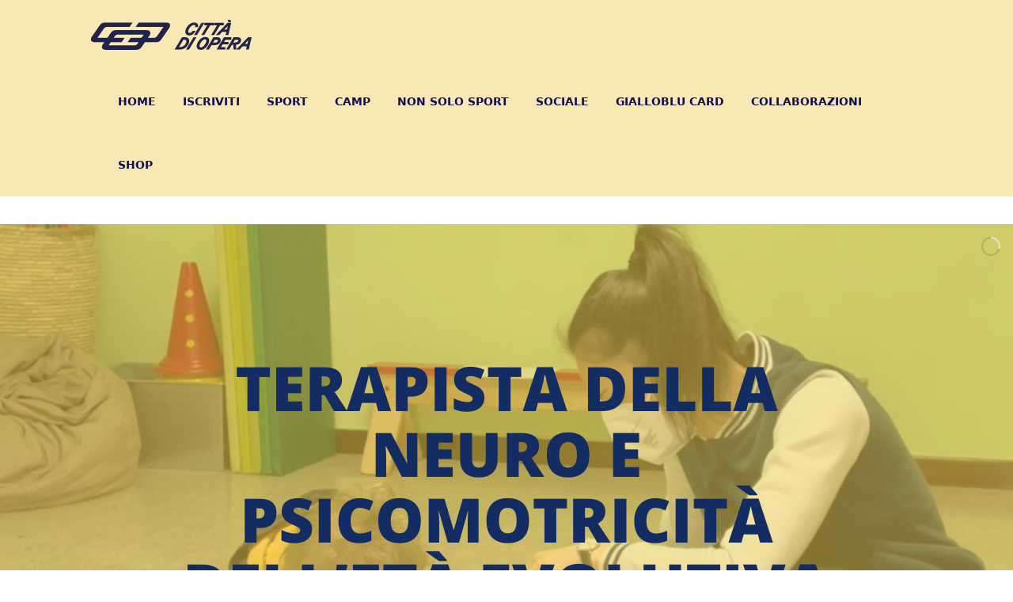

--- FILE ---
content_type: text/css
request_url: https://www.cittadiopera.it/wp-content/themes/whistle/style.css?ver=4.0
body_size: 322
content:
/*
Theme Name: Whistle
Theme URI: https://dtwhistle.wpengine.com/
Author:designthemes
Author URI: http://themeforest.net/user/designthemes/
Description: Whistle is an unique and spectaculous theme for sports promotion websites. Suits well for membership committees, training centres, etc., Launching with lot of features and made user-friendly with detailed guidance in documentation.
Version: 4.0
License: GNU General Public License v2 or later
License URI: http://www.gnu.org/licenses/gpl-2.0.html
Tags: editor-style, featured-images, microformats, post-formats, rtl-language-support, sticky-post, threaded-comments, translation-ready
Text Domain: whistle

This theme, like WordPress, is licensed under the GPL.
Use it to make something cool, have fun, and share what you've learned with others.
*/

--- FILE ---
content_type: text/css
request_url: https://www.cittadiopera.it/wp-content/themes/whistle/css/base.css?ver=4.0
body_size: 9264
content:
/* Table of Content
==================================================
1.0  -  Reset
1.1  -  Body
1.2  -  Transition
1.3  -  Headings
1.4  -  Fonts
1.5  -  Text elements
1.6  -  Tables
1.7  -  Definition List
1.8  -  Galleries
1.9  -  Forms
1.10  -  Images
1.11 -  Hr, Margin, Separator
1.12 - Unit Test Issue Fix
1.13 - Default Color
1.14 - IE9 and above override
1.15 - Responsive*/


/*--------------------------------------------------------------
1.0 - Reset
--------------------------------------------------------------*/
html, body, div, span, applet, object, iframe, h1, h2, h3, h4, h5, h6, p, blockquote, pre, a, abbr, and, address, cite, code, del, dfn, em, img, ins, kbd, q, s, samp,
small, strike, strong, sub, sup, tt, var, b, u, i, dl, dt, dd, ol, ul, li, fieldset, form, label, legend, table, caption, tbody, tfoot, thead, tr, th, td, article,
aside, canvas, details, embed, figure, figcaption, footer, header, hgroup, menu, nav, output, ruby, section, summary, time, mark, audio, video, input, textarea,
select { background:transparent; border:0; font-size:100%; margin:0; outline:0; padding:0; vertical-align:baseline; }
article, aside, details, figcaption, figure, footer, header, hgroup, menu, nav, section { display:block; }
body { line-height:1; }
abbr[title], dfn[title] { border-bottom:1px dotted; cursor:help; }
del { text-decoration:line-through; }
small { font-size: smaller; }
hr { background: currentColor; color: transparent; border: 0; clear: both; height: 1px; margin: 15px 0; padding: 0; }
mark { background-color:#ffffb3; font-style:italic }
input, select { vertical-align:middle; }
ins { background-color:red; color:white; text-decoration:none; }
ol, ul { list-style:none; }
table { border-collapse:collapse; border-spacing:0; }
img.alignright { clear: both; }


::placeholder {
 color: #000;
}
:-ms-input-placeholder {
 color: #000;
}
::-ms-input-placeholder {
 color: #000;
}
/*--------------------------------------------------------------
1.1 - Body
--------------------------------------------------------------*/

body { font-size: 16px; font-weight: normal; line-height: 28px; }
*, *:before, *:after { box-sizing: border-box; -moz-box-sizing: border-box; -webkit-box-sizing: border-box; }
body, html { overflow-x: hidden; width: 100%; }
html { height: 100%; }
.uppercase, .uppercase * { text-transform: uppercase; }
/*--------------------------------------------------------------
1.2 - Transition
--------------------------------------------------------------*/
a, input[type='submit'], input[type='reset'], .radio-label input[type='radio'] + span:before { transition: all .3s linear; -moz-transition: all .3s linear; -ms-transition: all .3s linear; -o-transition: all .3s linear; -webkit-transition: all .3s linear; }
/*--------------------------------------------------------------
1.3 - Headings
--------------------------------------------------------------*/

h1 { font-size: 40px; }
h2 { font-size: 34px; }
h3 { font-size: 28px; }
h4 { font-size: 24px; }
h5 { font-size: 18px; }
h6 { font-size: 16px; }
h1, h2, h3, h4, h5, h6 { font-weight: bold; line-height: normal; margin-bottom: 30px; }
h1:empty, h2:empty, h3:empty, h4:empty, h5:empty, h6:empty, p:empty { display: none; }
/*--------------------------------------------------------------
1.4 - Fonts
--------------------------------------------------------------*/

body, input[type='text'], input[type='password'], input[type='email'], input[type='url'], input[type='tel'], input[type='number'], input[type='range'], input[type='date'], textarea, input.text, input[type='search'], select, textarea, .top-bar, .highlight { font-family: 'Raleway', sans-serif; }
h1, h2, h3, h4, h5, h6, #main-menu ul.menu > li > a, .dt-sc-counter.type1 .dt-sc-counter-number, .dt-sc-portfolio-sorting a, .dt-sc-testimonial.type1 blockquote, .entry-meta, .dt-sc-testimonial .dt-sc-testimonial-author cite, .dt-sc-pr-tb-col.minimal .dt-sc-price p, .dt-sc-pr-tb-col.minimal .dt-sc-price h6 span, .dt-sc-testimonial.special-testimonial-carousel blockquote, .dt-sc-pr-tb-col .dt-sc-tb-title, .dt-sc-pr-tb-col .dt-sc-tb-content, .dt-sc-button, .dt-sc-bar-text, input[type='submit'], input[type='reset'], .dt-sc-testimonial.type2 .dt-sc-testimonial-author cite small, h5.dt-sc-donutchart-title, .dt-sc-counter.type1 h4, blockquote.type1 cite span, .dt-sc-image-caption.type1 .dt-sc-image-title h6, .mz-stripe-title.dt-sc-title .mz-stripe-title-content span, .dt-sc-team.hide-social-show-on-hover .dt-sc-team-details h5, .dt-excersise-detail h6, .dt-sc-counter.type7 h4 { font-family: 'Raleway', sans-serif; }
.dt-sc-testimonial.type2 .dt-sc-testimonial-author cite, .dt-sc-counter.type1 .dt-sc-counter-number, .dt-sc-counter.type7 .dt-sc-counter-number, blockquote.type1 cite, blockquote:before, ul.dt-sc-tabs-horizontal-frame > li > a, ul.dt-sc-tabs-vertical-frame > li > a, .dt-sc-title.border-title, .slanting-edge .dt-sc-title.border-title h3, .rally-content .dt-sc-contact-info, .dt-sc-tabs-horizontal-container ul.dt-sc-tabs-horizontal > li > a, .dt-sc-title.border-title *, .woocommerce div.product .woocommerce-tabs ul.tabs li a { font-family: 'Roboto Condensed', Helvetica, Arial, sans-serif; }

/*--------------------------------------------------------------
1.5 - Text Elements
--------------------------------------------------------------*/
a { text-decoration:none; }
a img{ border:none; }

.underline a { border-bottom: 1px solid; }
.underline.dt-sc-dark-bg a { color: #fff; }

p { margin-bottom:10px; }	
.large p { font-size: 22px; line-height: 34px; }

strong{ font-weight: bold; }
em{ font-style: italic; }

address { display:block; margin:10px 0px 20px; }
abbr {  border-bottom:1px dotted; cursor:help; }
ins { background:#FFF9C0; }
sub, sup { font-size:75%; position:relative; vertical-align:baseline; }
sub { bottom: -3px; }
sup { top: -5px; }	

ul, ol, pre, code{ margin-bottom:20px; }
pre { border: 1px solid #d1d1d1; max-width: 100%; overflow: auto; padding: 1.75em; }

ul{ list-style-type:square; margin-left:20px; }
ul li { padding-bottom:10px; }
ul li ul { list-style-type:disc; padding-left:20px; margin:10px 0px 0px; }
ul ul ul { margin-bottom:0px; list-style-type:circle; }

ol ul, ol ul ul { margin-bottom: 0; }
ol ul li:last-child, ol ul ul li:last-child { padding-bottom: 0; }
ul ol { margin-bottom: 0; }
ol li:last-child { padding-bottom:0; }
ul li:last-child { padding-bottom:0; }

ol{ list-style-type:decimal; list-style-position:outside; padding-left:20px; padding-top:10px; }
ol li { padding-bottom:10px; }
ol li ol { margin-bottom:0px;}
ol ol ol { margin-bottom:0px;}

blockquote { display:block; padding:0px; margin:0px; position:relative; clear:left; }
blockquote > p { font-size:18px; line-height:30px; display:inline-block; font-style:italic; font-weight:400; border-top:2px solid; border-bottom:2px solid; padding:20px 0px; margin-bottom:10px; }

blockquote.alignleft { margin-right:20px; text-align:left; width:30%; float:left; }
blockquote.alignright { margin-left:20px; text-align:left; width:30%; float:right; }
blockquote.aligncenter { text-align:center; }

.post-edit-link, .vc_inline-link { background:rgba(0, 0, 0, 0.05); border-radius:3px; color:#000000; float:right; clear:both; margin:20px 0px 20px; line-height:24px; padding:2px 13px; font-size:12px; }
.post-edit-link:hover, .vc_inline-link:hover { color:#ffffff; }	
.vc_inline-link { clear:none; margin-right:10px; }

.page-link { float:left; clear:both; margin:10px 0px 0px; padding:0px; }
.page-link a { border: 1px solid #000; color: #000; font-weight: bold; line-height: 28px; padding: 6px 15px 5px; float: left; margin-right: 10px; letter-spacing: 0.5px;
display: inline-block; position: relative; }
.page-link a span, .page-link > span > span { font-size: 13px; border:0px; padding:0px; margin:0px; }
.page-link > span { border: 1px solid #000; color: #fff; font-weight: bold; line-height: 28px; padding: 6px 15px 5px; float: left; margin-right: 10px; letter-spacing: 0.5px;
display: inline-block; position: relative; }
.page-link a:hover span { color:#ffffff; }

.text-with-icon { display: inline-block; }
.text-with-icon .icon, .text-with-icon .fa { display: inline-block; font-size: 14px; font-weight: bold; margin: 0 5px 0 0; position: relative; top: 1px; }

/*--------------------------------------------------------------
1.6 - Tables
--------------------------------------------------------------*/

table { border-collapse:separate; border-spacing:0; margin-bottom:20px; width:100%; clear:both; border:1px solid rgba(0, 0, 0, 0.1); border-bottom:none;}
th { color:#ffffff; border-bottom:1px solid rgba(0, 0, 0, 0.1); padding:15px; font-size:14px; line-height:normal; font-weight:600; text-transform:uppercase; text-align:center; }
td, tbody th { border-bottom:1px solid rgba(0, 0, 0, 0.1); font-size:14px; line-height:normal; text-align:center; padding:13px 15px; }

tbody td .dt-sc-button.small { padding:7px 14px; font-size:12px; margin:0px; }
th a, th a:hover { color:#ffffff; }
th a:hover, td a:hover { text-decoration:underline; }

.blog-entry .entry-body tbody th { background: none; font-weight: 400; }
.blog-entry .entry-body tbody th, .blog-entry .entry-body tbody th a { color: inherit; }

body:not(.vc_transform) tbody td, body:not(.vc_transform) tbody td a,
body:not(.vc_transform) .commententries tbody td, body:not(.vc_transform) .commententries tbody td a { font-weight: 400; color: inherit; }
.blog-entry .entry-body tbody th a { text-transform: none; }

body:not(.vc_transform) tbody td a:hover, body:not(.vc_transform) .commententries tbody td a:hover { text-decoration: underline; }

/*--------------------------------------------------------------
1.7 - Definition Lists
--------------------------------------------------------------*/

dl { margin: 0 0; }
dl.gallery-item { margin: 0; }
.gallery-caption { margin-bottom: 10px; }
.gallery-item img { border: 10px solid rgba(0, 0, 0, .1) !important; }
dt { font-size: 14px; font-weight: bold; margin-bottom: 10px; }
dd { line-height: 20px; margin-bottom: 20px; }
/*--------------------------------------------------------------
1.8 - Galleries
--------------------------------------------------------------*/

.gallery { margin: 0 -1.1666667% 1.75em; }
.gallery-item { display: inline-block; max-width: 33.33%; padding: 0 1.1400652% 2.2801304%; text-align: center; vertical-align: top; width: 100%; }
.gallery-columns-1 .gallery-item { max-width: 100%; }
.gallery-columns-2 .gallery-item { max-width: 50%; }
.gallery-columns-4 .gallery-item { max-width: 25%; }
.gallery-columns-5 .gallery-item { max-width: 20%; }
.gallery-columns-6 .gallery-item { max-width: 16.66%; }
.gallery-columns-7 .gallery-item { max-width: 14.28%; }
.gallery-columns-8 .gallery-item { max-width: 12.5%; }
.gallery-columns-9 .gallery-item { max-width: 11.11%; }
.gallery-icon img { margin: 0 auto; }
.gallery-caption { color: #686868; display: block; font-size: 13px;  font-size: .8125rem;
font-style: italic; line-height: 1.6153846154; padding-top: .5384615385em; }
.gallery-columns-6 .gallery-caption, .gallery-columns-7 .gallery-caption, .gallery-columns-8 .gallery-caption, .gallery-columns-9 .gallery-caption { display: none; }

/*--------------------------------------------------------------
1.9 - Forms
--------------------------------------------------------------*/
fieldset { margin: 0 0 20px 0; }
legend { font-weight: bold; }
input[type='text'], input[type='password'], input[type='email'], input[type='url'], input[type='tel'], input[type='number'], input[type='range'], input[type='date'], textarea, input.text, input[type='search'], select, textarea { font-size: 16px; }
input[type='text'], input[type='password'], input[type='email'], input[type='url'], input[type='tel'], input[type='number'], input[type='range'], input[type='date'], textarea, input.text, input[type='search'] { background: #fff; border: 1px solid #e5e5d8; box-sizing: border-box; display: block; font-size: 14px; margin: 0 0 30px; padding: 16px 16px; width: 100%; -webkit-appearance: none; -moz-appearance: none; appearance: none; }
.wpcf7-form input[type='text'], .wpcf7-form input[type='email'], .wpcf7-form textarea, .wpcf7-form select { /*background: #f4f4f4;
	border: 0;
	color: #4d4d4d;*/
}
textarea { height: 135px; overflow: auto; resize: none; }
select { border: 1px solid; -webkit-border-radius: 0; cursor: pointer; height: 49px; margin: 0; padding: 10px 0; text-indent: .01px; text-overflow: ''; width: 100%; -webkit-appearance: none; -moz-appearance: none; appearance: none; }
input[type='submit'], button, input[type='button'], input[type='reset'] { background-color: transparent; border: 2px solid #000; color: #000; cursor: pointer; display: inline-block; font-size: 14px; font-style: normal; font-weight: bold; line-height: normal; margin: 10px 0 0; outline: none; padding: 12px 32px; position: relative; position: relative; text-transform: uppercase; z-index: 1; -webkit-appearance: none; }
.aligncenter input[type='submit'] { float: none; }
.dt_ajax_subscribe_msg .success-msg { color: #15d401; }
.dt_ajax_subscribe_msg .error-msg { color: #bd0404; }


/*----*****---- << Moz Reset >> --****--*/
input[type='submit']::-moz-focus-inner {
 border: 0;
 margin-bottom: -1px;
 margin-top: -1px;
 padding: 0;
}
#searchform { clear: both; }
.selection-box { clear: both; position: relative; }
.selection-box:before, .selection-box:after { content: ''; pointer-events: none; position: absolute; }
.selection-box:before { border-left: 7px solid transparent; border-right: 7px solid transparent; border-top: 7px solid #fff; bottom: 0; height: 0; margin: auto; right: 17px; top: 5px; z-index: 1; }
.selection-box:after { border-left: 1px solid rgba(0, 0, 0, .15); border-right: 1px solid rgba(0, 0, 0, .15); height: calc(100% - 2px); right: 0; top: 1px; width: 48px; }
.selection-box select { margin-top: 0; }
/*----*****---- << 1.17 - Contact Form 7 >> ----*****----*/

.wpcf7-form-control-wrap { float: left; width: 100%; }
.wpcf7-form-control-wrap:before { background: #2b2b2b; bottom: 30px; content: ''; display: block; height: 1px; left: 0; position: absolute; top: auto; transition: all .3s linear; -moz-transition: all .3s linear; -ms-transition: all .3s linear; -o-transition: all .3s linear; -webkit-transition: all .3s linear; width: 0; z-index: 9; }
.wpcf7-form-control-wrap:hover:before { width: 100%; }
.wpcf7-form .wpcf7-not-valid { border-color: #f00 !important; }
.wpcf7-form .wpcf7-not-valid-tip { display: none; }
.wpcf7-form.event-contact-form .wpcf7-not-valid { background-color: rgba(255, 0, 0, .1) !important; }
.wpcf7-form.university-contact-form p { clear: both; }
.wpcf7-form div.wpcf7-validation-errors, .wpcf7-form div.wpcf7-mail-sent-ok { box-sizing: border-box; clear: both; float: left; margin-left: 0; margin-right: 0; padding: 15px 15px 15px 45px; width: 99%; }
.wpcf7-form div.wpcf7-validation-errors { background-color: #fcc; border: 1px solid #f99; color: #d01313; position: relative; }
.wpcf7-form div.wpcf7-validation-errors:before, .wpcf7-form div.wpcf7-mail-sent-ok:before { font-family: FontAwesome; font-size: 20px; font-style: normal; font-weight: normal; left: 18px; position: absolute; text-decoration: inherit; top: 15px; }
.wpcf7-form div.wpcf7-validation-errors:before { color: #c54228; content: '\f057'; }
.wpcf7-form div.wpcf7-mail-sent-ok { background-color: #eafac0; border: 1px solid #b1cf67; color: #7ba411; position: relative; }
.wpcf7-form div.wpcf7-mail-sent-ok:before { color: #75b632; content: '\f058'; }
.wpcf7-form-control-wrap:after { color: #4d4d4d; font-family: 'Stroke-Gap-Icons'; position: absolute; right: 15px; top: 15px; z-index: 9; }
.wpcf7-form-control-wrap.FirstName:after, .wpcf7-form-control-wrap.LastName:after { content: '\e69c'; }
.wpcf7-form-control-wrap.Email:after { content: '\e6b7'; }
.wpcf7-form-control-wrap.Phone:after { content: '\e674'; }
.wpcf7-form-control-wrap.Address1:after, .wpcf7-form-control-wrap.Address2:after { content: '\e6ab'; }
.wpcf7-form-control-wrap.Message:after { content: '\e6bd'; }
form p { position: relative; }
#main form p span.icon { position: absolute; right: 20px; top: 0px; margin: auto; text-align: center; line-height: 50px; color: #4d4d4d; }
#main .contactform2 span { position: static; }
#main .wpcf7-form input[type=submit]:hover { color: #FFF; }
form .sign-up-form-options input[type=submit] { border: 2px solid #000; color: #000; }
*/  div.wpcf7-validation-errors, div.wpcf7-mail-sent-ok {
clear:both;
}
.comment-form textarea { margin-bottom: 30px; }
.dark-bg input[type=submit]:hover { color: #FFF; }
.dark-bg input[type=submit] { border-color: #FFF; color: #FFF; }

.wpcf7 form .wpcf7-response-output {float: left; width: 100%; margin: 10px 0 0; }
form.wpcf7-form .wpcf7-response-output {position: relative; clear: both; float: left; margin-left: 0; margin-right: 0; padding: 15px 15px 15px 45px; width: 100%; box-sizing: border-box; }
form.wpcf7-form.invalid .wpcf7-response-output {background-color: #ffcccc; border: 1px solid #ff9999; color: #d01313; }
form.wpcf7-form.sent .wpcf7-response-output {background-color: #eafac0; border: 1px solid #b1cf67; color: #7ba411; }

form.wpcf7-form .wpcf7-response-output:before {top: 15px;left: 18px;font-family: FontAwesome;font-style: normal;font-weight: normal;text-decoration: inherit;font-size: 20px;position: absolute;}
form.wpcf7-form.invalid .wpcf7-response-output:before {content: "\f057";}
form.wpcf7-form.sent .wpcf7-response-output:before {content: "\f058";}
#main .dt-sc-dark-bg .wpcf7-form input[type=submit]:hover{color:#4d4d4d;}
ul.event-organize{margin-left:0;}
/*--------------------------------------------------------------
1.10 - Images
--------------------------------------------------------------*/

.alignleft, img.alignleft { display: inline; float: left; margin-bottom: 10px; margin-right: 20px; }
.alignright, img.alignright { display: inline; float: right; margin-bottom: 10px; margin-left: 20px; }
.aligncenter, img.aligncenter { clear: both; display: block; margin-left: auto; margin-right: auto; text-align: center; }
.column .aligncenter img { display: inline-block; }
.column.aligncenter { clear: none; }
.aligncenter.wpb_column { clear: none; }
.alignright { text-align: right; }
img.no-bottom-margin { margin-bottom: -10px; }
.alignleft, .alignright, .aligncenter, .alignnone { margin: auto; }
.wp-caption { margin-bottom: 15px; max-width: 100%; padding: 0; text-align: center; width: 100%; }
.wp-caption img { display: block; margin: 0 auto; max-width: 100%; }
.wp-caption-text, .wp-caption-dt { border: 1px solid; margin: 0; padding: 10px; text-align: center; }
.wp-caption-text:empty, .wp-caption-dt:empty { display: none; }
.wp-caption.alignnone { clear: both; }
.alignnone { display: inline-block; float: none; }
.wp-caption.alignright { margin: .375em 0 1.75em 1.75em; }
.wp-caption.alignleft { margin: .375em 1.75em 1.75em 0; }
.column img, .vc_column_container img, .wpb_column img { display: inherit; height: auto; max-width: 100%; }
img { height: 100; max-width: 100%; }
/*--------------------------------------------------------------
1.11 - Hr, Margin, Seperators
--------------------------------------------------------------*/

.dt-sc-empty-space { clear: both; display: block; }
.dt-sc-hr-invisible-xsmall { clear: both; display: block; float: left; margin: 15px 0 0; width: 100%; }
.dt-sc-hr-invisible-small { clear: both; display: block; float: left; margin: 35px 0 0; width: 100%; }
.dt-sc-hr-invisible-medium { clear: both; display: block; float: left; margin: 55px 0 0; width: 100%; }
.dt-sc-hr-invisible-large { clear: both; display: block; float: left; margin: 75px 0 0; width: 100%; }
.dt-sc-hr-invisible-xlarge { clear: both; display: block; float: left; margin: 95px 0 0; width: 100%; }
.dt-sc-hr-top-5 { clear: both; display: block; float: left; margin-top: 5px; width: 100%; }
.dt-sc-hr-top-10 { clear: both; display: block; float: left; margin-top: 10px; width: 100%; }
.dt-sc-hr-top-20 { clear: both; display: block; float: left; margin-top: 20px; width: 100%; }
.dt-sc-hr-top-30 { clear: both; display: block; float: left; margin-top: 30px; width: 100%; }
.dt-sc-hr-top-40 { clear: both; display: block; float: left; margin-top: 40px; width: 100%; }
.dt-sc-hr-top-50 { clear: both; display: block; float: left; margin-top: 50px; width: 100%; }
.dt-sc-small-separator { clear: both; display: inline-block; height: 2px; margin: 15px 0; text-align: center; width: 30px; }
.dt-sc-small-separator.aligncenter { display: block; margin-bottom: 15px; margin-left: auto; margin-right: auto; margin-top: 15px; }
.dt-sc-small-separator.bottom, .dt-sc-small-separator.bottom.aligncenter { margin-top: 0; }
.dt-sc-small-separator.black { background: #000; height: 3px; }
.dt-sc-diamond-separator { border-radius: 1px; clear: both; display: inline-block; height: 10px; margin: 10px 0 20px; position: relative; text-align: center; transform: rotate(45deg); -moz-transform: rotate(45deg); -ms-transform: rotate(45deg); -webkit-transform: rotate(45deg); width: 10px; }
.dt-sc-diamond-separator:before, .dt-sc-diamond-separator:after { content: ''; height: 1px; left: 6px; margin: auto; position: absolute; top: -26px; transform: rotate(-45deg); -moz-transform: rotate(-45deg); -ms-transform: rotate(-45deg); -webkit-transform: rotate(-45deg); width: 60px; }
.dt-sc-diamond-separator:after { left: -55px; top: 35px; }
.dt-sc-diamond-separator.aligncenter { display: block; margin-left: auto; margin-right: auto; }
.dt-sc-single-line-separator { border-top: 1px solid; clear: both; display: block; float: left; margin: 20px 0; width: 100%; }
.dt-sc-single-line-dashed-separator { border-top: 1px dashed; clear: both; display: block; float: left; margin: 20px 0; width: 100%; }
.dt-sc-single-line-dotted-separator { border-top: 1px dotted; clear: both; display: block; float: left; margin: 20px 0; width: 100%; }
.dt-sc-double-border-separator { clear: both; display: block; float: left; height: 3px; margin: -10px 0 30px; position: relative; width: 150px; }
.dt-sc-double-border-separator:before { bottom: -3px; content: ''; height: 1px; left: 0; position: absolute; width: 100%; }
.aligncenter .dt-sc-double-border-separator { display: inline-block; float: none; }
.dt-sc-double-border-separator.aligncenter { float: none; margin: auto; }
.dt-sc-shadow { background: url(../images/services-shadow.png) no-repeat; clear: both; float: left; height: 38px; margin: 0; padding: 0; width: 1168px; }
/*----*****---- << Fancy Splitter >> --****--*/
.dt-sc-stamp-divider-down { clear: both; float: left; margin: 0 0 -160px; padding: 0; position: relative; width: 100%; z-index: 1; }
.dt-sc-stamp-divider-up { clear: both; float: left; margin: -150px 0 0; padding: 0; position: relative; transform: rotate(180deg); -ms-transform: rotate(180deg); -webkit-transform: rotate(180deg); width: 100%; z-index: 1; }
/*----*****---- << Arrows >> --****--*/
.dt-sc-down-arrow, .dt-sc-up-arrow, .dt-sc-up-arrow-bottom { position: relative; }
.dt-sc-down-arrow:before, .dt-sc-up-arrow:before, .dt-sc-up-arrow-bottom:before, .dt-sc-up-arrow-bottom:after { border-left: 15px solid transparent; border-right: 15px solid transparent; content: ''; left: 0; margin: auto; position: absolute; right: 0; top: 0; width: 0; }
.dt-sc-down-arrow:before { border-top: 15px solid; }
.dt-sc-up-arrow:before, .dt-sc-up-arrow-bottom:before { border-bottom: 15px solid; top: -15px; }
.dt-sc-up-arrow-bottom:before { bottom: 0; top: inherit; }
.dt-sc-clear { clear: both; float: none; margin: 0; padding: 0; }
.dt-sc-vertical-small-separator { display: inline-block; height: 15px; margin: 0 20px; width: 1px; }
.dt-sc-vertical-separator { display: inline-block; margin: 0 20px; position: relative; }
.dt-sc-vertical-separator::before { content: ''; height: 30px; left: 0; margin: auto; position: absolute; right: 0; top: -20px; width: 1px; }
/*----*****---- <<  Prettyphoto >> ----*****----*/
body div.pp_overlay { z-index: 9999; }
/*----*****---- <<  Ultimate Addon >> ----*****----*/
.ubtn-ctn-center button, .ubtn-ctn-right button { float: none; }
.flexslider .slides img { height: auto; }
.ult-carousel-wrapper .slick-next:before, .ult-carousel-wrapper .slick-prev:before { display: none; }
/*----*****---- <<  Visual Composer CSS >> ----*****----*/
.page-template-tpl-onepage #primary.content-full-width { padding-bottom: 0; }
.vc-no-left-padding .vc_column-inner, .vc-no-left-padding.vc_column_container .vc_column-inner { padding-left: 0; }
.vc-no-right-padding .vc_column-inner, .vc-no-right-padding.vc_column_container .vc_column-inner { padding-right: 0; }
.vc-no-padding .vc_column-inner { padding-left: 0; padding-right: 0; }
.vc-no-margin { margin-left: 0; margin-right: 0; }
.side-navigation-content .container, #primary.page-with-sidebar .container, .dt-portfolio-single-details .container { max-width: 100%; width: auto; }
.icon-link-title .vc_column-inner, .icon-link-title .vc_column-inner .wpb_wrapper { height: 100%; width: 100%; }
.single-dt_doctors .vc-default-row.vc_row, .single.single-dt_chefs .vc-default-row.vc_row { margin-left: 0; }
div[class*='bg-opaque'], section[class*='bg-opaque'] { position: relative; z-index: 1; }
div[class*='bg-opaque']:not(.ult-vc-hide-row):before, div[class*='bg-opaque'] .upb_row_bg:before, section[class*='bg-opaque']:before { content: ''; display: inline; height: 100%; left: 0; position: absolute; top: 0; width: 100%; z-index: -1; }
div[class*='bg-opaque-1']:not(.ult-vc-hide-row):before, div[class*='bg-opaque-1'].ult-vc-hide-row .upb_row_bg:before, section[class*='bg-opaque-1']:before { opacity: .1; }
div[class*='bg-opaque-2']:not(.ult-vc-hide-row):before, div[class*='bg-opaque-2'].ult-vc-hide-row .upb_row_bg:before, section[class*='bg-opaque-2']:before { opacity: .2; }
div[class*='bg-opaque-3']:not(.ult-vc-hide-row):before, div[class*='bg-opaque-3'].ult-vc-hide-row .upb_row_bg:before, section[class*='bg-opaque-3']:before { opacity: .3; }
div[class*='bg-opaque-4']:not(.ult-vc-hide-row):before, div[class*='bg-opaque-4'].ult-vc-hide-row .upb_row_bg:before, section[class*='bg-opaque-4']:before { opacity: .4; }
div[class*='bg-opaque-5']:not(.ult-vc-hide-row):before, div[class*='bg-opaque-5'].ult-vc-hide-row .upb_row_bg:before, section[class*='bg-opaque-5']:before { opacity: .5; }
div[class*='bg-opaque-6']:not(.ult-vc-hide-row):before, div[class*='bg-opaque-6'].ult-vc-hide-row .upb_row_bg:before, section[class*='bg-opaque-6']:before { opacity: .6; }
div[class*='bg-opaque-7']:not(.ult-vc-hide-row):before, div[class*='bg-opaque-7'].ult-vc-hide-row .upb_row_bg:before, section[class*='bg-opaque-7']:before { opacity: .7; }
div[class*='bg-opaque-8']:not(.ult-vc-hide-row):before, div[class*='bg-opaque-8'].ult-vc-hide-row .upb_row_bg:before, section[class*='bg-opaque-8']:before { opacity: .8; }
div[class*='bg-opaque-9']:not(.ult-vc-hide-row):before, div[class*='bg-opaque-9'].ult-vc-hide-row .upb_row_bg:before, section[class*='bg-opaque-9']:before { opacity: .9; }
div[class*='bg-opaque-15']:not(.ult-vc-hide-row):before, div[class*='bg-opaque-15'].ult-vc-hide-row .upb_row_bg:before, section[class*='bg-opaque-15']:before { opacity: .15; }
div[class*='bg-opaque-25']:not(.ult-vc-hide-row):before, div[class*='bg-opaque-25'].ult-vc-hide-row .upb_row_bg:before, section[class*='bg-opaque-25']:before { opacity: .25; }
div[class*='bg-opaque-35']:not(.ult-vc-hide-row):before, div[class*='bg-opaque-35'].ult-vc-hide-row .upb_row_bg:before, section[class*='bg-opaque-35']:before { opacity: .35; }
div[class*='bg-opaque-45']:not(.ult-vc-hide-row):before, div[class*='bg-opaque-45'].ult-vc-hide-row .upb_row_bg:before, section[class*='bg-opaque-45']:before { opacity: .45; }
div[class*='bg-opaque-55']:not(.ult-vc-hide-row):before, div[class*='bg-opaque-55'].ult-vc-hide-row .upb_row_bg:before, section[class*='bg-opaque-55']:before { opacity: .55; }
div[class*='bg-opaque-65']:not(.ult-vc-hide-row):before, div[class*='bg-opaque-65'].ult-vc-hide-row .upb_row_bg:before, section[class*='bg-opaque-65']:before { opacity: .65; }
div[class*='bg-opaque-75']:not(.ult-vc-hide-row):before, div[class*='bg-opaque-75'].ult-vc-hide-row .upb_row_bg:before, section[class*='bg-opaque-75']:before { opacity: .75; }
div[class*='bg-opaque-85']:not(.ult-vc-hide-row):before, div[class*='bg-opaque-85'].ult-vc-hide-row .upb_row_bg:before, section[class*='bg-opaque-85']:before { opacity: .85; }
div[class*='bg-opaque-95']:not(.ult-vc-hide-row):before, div[class*='bg-opaque-95'].ult-vc-hide-row .upb_row_bg:before, section[class*='bg-opaque-95']:before { opacity: .95; }
/*----*****---- <<  "Equal Height" and "Content Alignment" css override >> ----*****----*/

.wrapper .vc_col-has-fill > .vc_column-inner, .wrapper .vc_row-has-fill + .vc_row-full-width + .vc_row > .vc_column_container > .vc_column-inner, .wrapper .vc_row-has-fill + .vc_row > .vc_column_container > .vc_column-inner, .wrapper .vc_row-has-fill + .vc_vc_row > .vc_row > .vc_vc_column > .vc_column_container > .vc_column-inner, .wrapper .vc_row-has-fill + .vc_vc_row_inner > .vc_row > .vc_vc_column_inner > .vc_column_container > .vc_column-inner, .wrapper .vc_row-has-fill > .vc_column_container > .vc_column-inner, .wrapper .vc_row-has-fill > .vc_row > .vc_vc_column > .vc_column_container > .vc_column-inner, .wrapper .vc_row-has-fill > .vc_vc_column_inner > .vc_column_container > .vc_column-inner, .wrapper .vc_section.vc_section-has-fill, .wrapper .vc_section.vc_section-has-fill + .vc_row-full-width + .vc_section, .wrapper .vc_section.vc_section-has-fill + .vc_section { padding-top: 0; }
.vc_empty_space { clear: both; float: none; }
.vc_custom_float { float: left; width: 100%; }
.vc_row.vc_row-no-padding .wpb_column { padding-left: 0; padding-right: 0; }
.vc_row[data-vc-full-width].overflow_visible { overflow: visible; }
.vc_parallax.secondary-skin-bg.transparent:before { content: ''; display: block; height: 100%; left: 0; position: absolute; top: 0; width: 100%; z-index: 1; }
.vc_row.vc_row-flex > .dt-sc-stretch-row-content, .vc_row.vc_row-flex > .dt-sc-stretch-row-content > .vc_column_container { display: -webkit-box; display: -webkit-flex; display: -ms-flexbox; }
.vc_row.vc_row-flex > .dt-sc-stretch-row-content { display: table; width: 100%; }
.vc_row.vc_row-flex > .dt-sc-stretch-row-content > .vc_column_container { display: flex; }
.vc_row.vc_row-flex > .dt-sc-stretch-row-content > .vc_column_container > .vc_column-inner { display: -webkit-box; display: -webkit-flex; display: -ms-flexbox; -webkit-box-orient: vertical; -webkit-box-direction: normal; }
.vc_row.vc_row-flex > .dt-sc-stretch-row-content > .vc_column_container > .vc_column-inner { display: flex; flex-direction: column; ; -webkit-box-flex: 1; -webkit-flex-grow: 1; -ms-flex-positive: 1; flex-grow: 1; -webkit-flex-direction: column; -ms-flex-direction: column; }
@media (-ms-high-contrast: active), (-ms-high-contrast: none) {
.vc_row.vc_row-flex > .dt-sc-stretch-row-content > .vc_column_container > .vc_column-inner > * { min-height: 1em; }
}
.vc_row.vc_row-o-content-top > .dt-sc-stretch-row-content > .vc_column_container > .vc_column-inner { -webkit-box-pack: start; -webkit-justify-content: flex-start; -ms-flex-pack: start; justify-content: flex-start; }
.vc_row.vc_row-o-content-top:not(.vc_row-o-equal-height) > .dt-sc-stretch-row-content > .vc_column_container { -webkit-box-align: start; -webkit-align-items: flex-start; -ms-flex-align: start; align-items: flex-start; }
.vc_row.vc_row-o-content-bottom > .dt-sc-stretch-row-content > .vc_column_container > .vc_column-inner { -webkit-box-pack: end; -webkit-justify-content: flex-end; -ms-flex-pack: end; justify-content: flex-end; }
.vc_row.vc_row-o-content-bottom:not(.vc_row-o-equal-height) > .dt-sc-stretch-row-content > .vc_column_container { -webkit-box-align: end; -webkit-align-items: flex-end; -ms-flex-align: end; align-items: flex-end; }
.vc_row.vc_row-o-content-middle > .dt-sc-stretch-row-content > .vc_column_container > .vc_column-inner { -webkit-box-pack: center; -webkit-justify-content: center; -ms-flex-pack: center; justify-content: center; }
.vc_row.vc_row-o-content-middle:not(.vc_row-o-equal-height) > .dt-sc-stretch-row-content > .vc_column_container { -webkit-box-align: center; -webkit-align-items: center; -ms-flex-align: center; align-items: center; }
.vc_row.vc_column-gap-1 > .dt-sc-stretch-row-content > .vc_column_container { padding: .5px; }
.vc_row.vc_column-gap-2 > .dt-sc-stretch-row-content > .vc_column_container { padding: 1px; }
.vc_row.vc_column-gap-3 > .dt-sc-stretch-row-content > .vc_column_container { padding: 1.5px; }
.vc_row.vc_column-gap-4 > .dt-sc-stretch-row-content > .vc_column_container { padding: 2px; }
.vc_row.vc_column-gap-5 > .dt-sc-stretch-row-content > .vc_column_container { padding: 2.5px; }
.vc_row.vc_column-gap-10 > .dt-sc-stretch-row-content > .vc_column_container { padding: 5px; }
.vc_row.vc_column-gap-15 > .dt-sc-stretch-row-content > .vc_column_container { padding: 7.5px; }
.vc_row.vc_column-gap-20 > .dt-sc-stretch-row-content > .vc_column_container { padding: 10px; }
.vc_row.vc_column-gap-25 > .dt-sc-stretch-row-content > .vc_column_container { padding: 12.5px; }
.vc_row.vc_column-gap-30 > .dt-sc-stretch-row-content > .vc_column_container { padding: 15px; }
.vc_row.vc_column-gap-35 > .dt-sc-stretch-row-content > .vc_column_container { padding: 17.5px; }
.vc_row-has-fill + .vc_row-full-width + .vc_row > .dt-sc-stretch-row-content > .vc_column_container > .vc_column-inner, .vc_row-has-fill + .vc_row > .dt-sc-stretch-row-content > .vc_column_container > .vc_column-inner, .vc_row-has-fill + .vc_vc_row > .vc_row > .vc_vc_column > .dt-sc-stretch-row-content > .vc_column_container > .vc_column-inner, .vc_row-has-fill + .vc_vc_row_inner > .vc_row > .vc_vc_column_inner > .dt-sc-stretch-row-content > .vc_column_container > .vc_column-inner, .vc_row-has-fill > .dt-sc-stretch-row-content > .vc_column_container > .vc_column-inner, .vc_row-has-fill > .vc_row > .vc_vc_column > .dt-sc-stretch-row-content > .vc_column_container > .vc_column-inner, .vc_row-has-fill > .vc_vc_column_inner > .dt-sc-stretch-row-content > .vc_column_container > .vc_column-inner { padding-top: 35px; }
.vc_row.vc_column-gap-1 > .vc_vc_column > .dt-sc-stretch-row-content > .vc_column_container, .vc_row.vc_column-gap-1 > .vc_vc_column_inner > .dt-sc-stretch-row-content > .vc_column_container { padding-left: .5px; padding-right: .5px; }
.vc_row.vc_column-gap-2 > .vc_vc_column > .dt-sc-stretch-row-content > .vc_column_container, .vc_row.vc_column-gap-2 > .vc_vc_column_inner > .dt-sc-stretch-row-content > .vc_column_container { padding-left: 1px; padding-right: 1px; }
.vc_row.vc_column-gap-3 > .vc_vc_column > .dt-sc-stretch-row-content > .vc_column_container, .vc_row.vc_column-gap-3 > .vc_vc_column_inner > .dt-sc-stretch-row-content > .vc_column_container { padding-left: 1.5px; padding-right: 1.5px; }
.vc_row.vc_column-gap-4 > .vc_vc_column > .dt-sc-stretch-row-content > .vc_column_container, .vc_row.vc_column-gap-4 > .vc_vc_column_inner > .dt-sc-stretch-row-content > .vc_column_container { padding-left: 2px; padding-right: 2px; }
.vc_row.vc_column-gap-5 > .vc_vc_column > .dt-sc-stretch-row-content > .vc_column_container, .vc_row.vc_column-gap-5 > .vc_vc_column_inner > .dt-sc-stretch-row-content > .vc_column_container { padding-left: 2.5px; padding-right: 2.5px; }
.vc_row.vc_column-gap-10 > .vc_vc_column > .dt-sc-stretch-row-content > .vc_column_container, .vc_row.vc_column-gap-10 > .vc_vc_column_inner > .dt-sc-stretch-row-content > .vc_column_container { padding-left: 5px; padding-right: 5px; }
.vc_row.vc_column-gap-15 > .vc_vc_column > .dt-sc-stretch-row-content > .vc_column_container, .vc_row.vc_column-gap-15 > .vc_vc_column_inner > .dt-sc-stretch-row-content > .vc_column_container { padding-left: 7.5px; padding-right: 7.5px; }
.vc_row.vc_column-gap-20 > .vc_vc_column > .dt-sc-stretch-row-content > .vc_column_container, .vc_row.vc_column-gap-20 > .vc_vc_column_inner > .dt-sc-stretch-row-content > .vc_column_container { padding-left: 10px; padding-right: 10px; }
.vc_row.vc_column-gap-25 > .vc_vc_column > .dt-sc-stretch-row-content > .vc_column_container, .vc_row.vc_column-gap-25 > .vc_vc_column_inner > .dt-sc-stretch-row-content > .vc_column_container { padding-left: 12.5px; padding-right: 12.5px; }
.vc_row.vc_column-gap-30 > .vc_vc_column > .dt-sc-stretch-row-content > .vc_column_container, .vc_row.vc_column-gap-30 > .vc_vc_column_inner > .dt-sc-stretch-row-content > .vc_column_container { padding-left: 15px; padding-right: 15px; }
.vc_row.vc_column-gap-35 > .vc_vc_column > .dt-sc-stretch-row-content > .vc_column_container, .vc_row.vc_column-gap-35 > .vc_vc_column_inner > .dt-sc-stretch-row-content > .vc_column_container { padding-left: 17.5px; padding-right: 17.5px; }
.vc_row.vc_row-flex > .vc_vc_column > .dt-sc-stretch-row-content > .vc_column_container, .vc_row.vc_row-flex > .vc_vc_column_inner > .dt-sc-stretch-row-content > .vc_column_container { display: -webkit-box; display: -webkit-flex; display: -ms-flexbox; display: flex; width: 100%; }
.vc_row.vc_row-flex > .vc_vc_column > .dt-sc-stretch-row-content > .vc_column_container > .vc_column-inner, .vc_row.vc_row-flex > .vc_vc_column_inner > .dt-sc-stretch-row-content > .vc_column_container > .vc_column-inner { display: -webkit-box; display: -webkit-flex; display: -ms-flexbox; display: flex; flex-direction: column; ; -webkit-box-flex: 1; -webkit-flex-grow: 1; -ms-flex-positive: 1; flex-grow: 1; -webkit-box-orient: vertical; -webkit-box-direction: normal; webkit-flex-direction: column; ms-flex-direction: column; }
.vc_row.vc_row-o-equal-height > .dt-sc-stretch-row-content > .vc_column_container { -webkit-box-align: stretch; -webkit-align-items: stretch; -ms-flex-align: stretch; align-items: stretch; }
.vc_row.vc_row-o-content-top > .vc_vc_column > .dt-sc-stretch-row-content > .vc_column_container > .vc_column-inner, .vc_row.vc_row-o-content-top > .vc_vc_column_inner > .dt-sc-stretch-row-content > .vc_column_container > .vc_column-inner { -webkit-box-pack: start; -webkit-justify-content: flex-start; -ms-flex-pack: start; justify-content: flex-start; }
.vc_row.vc_row-o-content-top:not(.vc_row-o-equal-height) > .vc_vc_column > .dt-sc-stretch-row-content > .vc_column_container, .vc_row.vc_row-o-content-top:not(.vc_row-o-equal-height) > .vc_vc_column_inner > .dt-sc-stretch-row-content > .vc_column_container { -webkit-box-align: start; -webkit-align-items: flex-start; -ms-flex-align: start; align-items: flex-start; }
.vc_row.vc_row-o-content-bottom > .vc_vc_column > .dt-sc-stretch-row-content > .vc_column_container > .vc_column-inner, .vc_row.vc_row-o-content-bottom > .vc_vc_column_inner > .dt-sc-stretch-row-content > .vc_column_container > .vc_column-inner { -webkit-box-pack: end; -webkit-justify-content: flex-end; -ms-flex-pack: end; justify-content: flex-end; }
.vc_row.vc_row-o-content-bottom:not(.vc_row-o-equal-height) > .vc_vc_column > .dt-sc-stretch-row-content > .vc_column_container, .vc_row.vc_row-o-content-bottom:not(.vc_row-o-equal-height) > .vc_vc_column_inner > .dt-sc-stretch-row-content > .vc_column_container { -webkit-box-align: end; -webkit-align-items: flex-end; -ms-flex-align: end; align-items: flex-end; }
.vc_row.vc_row-o-content-middle > .vc_vc_column > .dt-sc-stretch-row-content > .vc_column_container > .vc_column-inner, .vc_row.vc_row-o-content-middle > .vc_vc_column_inner > .dt-sc-stretch-row-content > .vc_column_container > .vc_column-inner { -webkit-box-pack: center; -webkit-justify-content: center; -ms-flex-pack: center; justify-content: center; }
.vc_row.vc_row-o-content-middle:not(.vc_row-o-equal-height) > .vc_vc_column > .dt-sc-stretch-row-content > .vc_column_container, .vc_row.vc_row-o-content-middle:not(.vc_row-o-equal-height) > .vc_vc_column_inner > .dt-sc-stretch-row-content > .vc_column_container { -webkit-box-align: center; -webkit-align-items: center; -ms-flex-align: center; align-items: center; }
.flex-col-elements-inline-middle.vc_column_container > .vc_column-inner > .wpb_wrapper { display: -webkit-flex; display: -moz-flex; display: -ms-flexbox; display: -ms-flex; display: flex; -webkit-align-items: center; -moz-align-items: center; -ms-align-items: center; -ms-flex-align: center; align-items: center; }
.flex-col-elements-inline-middle.justify-center.vc_column_container > .vc_column-inner > .wpb_wrapper { -webkit-box-pack: center; -webkit-justify-content: center; -ms-flex-pack: center; justify-content: center; }
.flex-col-elements-inline-middle.justify-end.vc_column_container > .vc_column-inner > .wpb_wrapper { -webkit-box-pack: end; -webkit-justify-content: flex-end; -ms-flex-pack: end; justify-content: flex-end; }
.flex-col-elements-inline-middle.stretch.vc_column_container > .vc_column-inner > .wpb_wrapper { height: 100%; }

/*--------------------------------------------------------------
	1.12 - Unit Test
	--------------------------------------------------------------*/

.admin-bar .is-sticky .main-header-wrapper, .header-align-left.admin-bar .is-sticky #menu-wrapper, .header-align-center.admin-bar .is-sticky #menu-wrapper {
	top: 31px !important;
}

.admin-bar.overlay-header #trigger-overlay, .admin-bar.overlay-header .overlay .overlay-close, .admin-bar.left-header #toggle-sidebar {
	top: 43px;
}

.comment-navigation {
	float: left;
	width: 100%;
	border-top: 1px solid #d1d1d1;
	border-bottom: 1px solid #d1d1d1;
	padding: 10px 0px;
}

.commententries #respond {
	float: left;
	width: 100%;
	margin-top: 30px;
}

.commententries .nav-previous {
	float: left;
}

.commententries .nav-next {
	float: right;
}

.commententries .nav-previous>a:before {
	content: "\f104";
	margin-right: 5px;
	font-family: fontawesome;
}

.commententries .nav-next>a:after {
	content: "\f105";
	margin-left: 5px;
	font-family: fontawesome;
}

ul.commentlist li.pingback>p>a.comment-edit-link {
	text-decoration: underline;
}

.nocomments {
	border-top: 1px solid #ddd;
	clear: both;
	padding: 15px 0;
}

.says, .screen-reader-text {
	clip: rect(1px, 1px, 1px, 1px);
	height: 1px;
	overflow: hidden;
	position: absolute !important;
	width: 1px;
	word-wrap: normal !important;
}

.entry-meta-data p i:only-child {
	display: none;
}

.post-password-form label input {
	width: 50%;
}

.bypostauthor {
	height: inherit;
}

html:not(.vc_transform) .entry-body p.has-large-font-size, html:not(.vc_transform) .entry-body p.has-large-font-size + p { line-height: normal; }

.wp-block-archives-dropdown .selection-box { margin-bottom: 1.5em; }

/*------> Privacy Policy Start<-----*/

.dt-privacy-wrapper{ display:block; clear:both; padding-top: 5px; font-size:14px;}
.dt-privacy-wrapper input[type="checkbox"] { margin-right:5px; margin-top:-1px; }
.dt-sc-dark-bg a:hover, .dt-sc-dark-bg label, .dt-sc-newsletter-section.type1 label a:hover{ color:#FFF;}
.dt-privacy-wrapper input[type="checkbox"], .comment-form-dt-privatepolicy input[type="checkbox"], .dt-sc-newsletter-section.type1 label,
.comment-form-dt-privatepolicy label, .dt-privacy-wrapper label, input[type="checkbox"], input[type="checkbox"] + label { cursor:pointer; }

.dt_ajax_subscribe_msg { float:left; width:100%; }

input:disabled{ opacity:0.5; pointer-events:none}

/*------> Comment  Privatepolicy Start<-----*/

.comment-form-cookies-consent input, .comment-form-dt-privatepolicy input{top:-2px; position: relative;}																									
.comment-form-cookies-consent label{ margin-left: 0; }																									
.comment-form-dt-privatepolicy label{ margin-left:0px;}
.comment-form-cookies-consent input, .comment-form-dt-privatepolicy input { margin-right: 5px; }
#respond .comment-form-dt-privatepolicy, .respond .comment-form-cookies-consent { margin: 10px 0 5px; }

.dt-cookie-consent a.dt_cookie_infolink, .dt-cookie-consent p{ font-size: inherit !important; }
.woocommerce-MyAccount-navigation ul { list-style: none !important;}

/*--------------------------------------------------------------
1.13 - Default Color
--------------------------------------------------------------*/
body, a:hover { color: #4d4d4d; }
h1, h2, h3, h4, h5, h6 { color: #4d4d4d; font-weight: 700; line-height: normal; margin-bottom: 30px; text-transform: uppercase; }
h1 a, h2 a, h3 a, h4 a, h5 a, h6 a { color: #4d4d4d; }
.dt-sc-dark-bg, .dt-sc-dark-bg h1, .dt-sc-dark-bg h2, .dt-sc-dark-bg h3, .dt-sc-dark-bg h4, .dt-sc-dark-bg h5, .dt-sc-dark-bg h6, .dt-sc-dark-bg .dt-sc-title.with-right-border-decor > h1:first-child, .dt-sc-dark-bg .dt-sc-title.with-right-border-decor > h2:first-child, .dt-sc-dark-bg .dt-sc-title.with-right-border-decor > h3:first-child, .dt-sc-dark-bg .dt-sc-title.with-right-border-decor > h4:first-child, .dt-sc-dark-bg .dt-sc-title.with-right-border-decor > h5:first-child, .dt-sc-dark-bg .dt-sc-title.with-right-border-decor > h6:first-child { color: #fff; }
.dt-sc-dark-bg { border-color: #fff; }
.wp-caption-text, .wp-caption-dt { background: rgba(0, 0, 0, .02); border-color: rgba(0, 0, 0, .07); }
.dt-sc-dark-bg .wp-caption-text, .dt-sc-dark-bg .wp-caption-dt { background: rgba(255, 255, 255, .15); border-color: rgba(255, 255, 255, .05); }
abbr { border-color: #222; }
ins { color: #4d4d4d; }
input[type='text'], input[type='password'], input[type='email'], input[type='url'], input[type='tel'], input[type='number'], input[type='range'], input[type='date'], textarea, input.text, input[type='search'], textarea { color: #4d4d4d; }
select, .form-calender-icon input[type='text'] { color: #b4aab4; }
.form-calender-icon input[type='text'], .selection-box select { padding-left: 10px; padding-right: 50px; }

::-webkit-input-placeholder {
    /* Chrome/Opera/Safari */
    color: #4d4d4d;
}
::-moz-placeholder {
    /* Firefox 19+ */
    color: #4d4d4d;
}
:-ms-input-placeholder {
    /* IE 10+ */
    color: #4d4d4d;
}
:-moz-placeholder {
    /* Firefox 18- */
    color: #4d4d4d;
}
input[type='text']::-moz-input-placeholder, input[type='text']::-webkit-input-placeholder {
 color: #4d4d4d;
}
input[type='submit']:hover, input[type='reset']:hover, button:hover, input[type='button']:hover { color: #fff; }
label span.required { color: #f00; }
fieldset { border-color: rgba(0, 0, 0, .2); }
.dt-sc-dark-bg fieldset { border-color: rgba(255, 255, 255, .2); }
input[type='text'], input[type='password'], input[type='email'], input[type='url'], input[type='tel'], input[type='number'], input[type='range'], input[type='date'], textarea, input.text, input[type='search'], select { border-color: rgba(0, 0, 0, .15); }
input[type='text']:focus, input[type='password']:focus, input[type='email']:focus, input[type='url']:focus, input[type='tel']:focus, input[type='number']:focus, input[type='range']:focus, input[type='date']:focus, textarea:focus, input.text:focus, input[type='search']:focus { box-shadow: 0 0 5px rgba(0, 0, 0, .2); }
/*----*****---- << Separator >> --****--*/
.dt-sc-dark-bg .dt-sc-skin-highlight .dt-sc-small-separator, .dt-sc-dark-bg .dt-sc-vertical-small-separator { background: #fff; }
.dt-sc-single-line-separator { border-top-color: rgba(0, 0, 0, .2); }
.dt-sc-down-arrow:before { border-top-color: #fff; }
.dt-sc-up-arrow-bottom:before { border-bottom-color: #fff; }
.dt-sc-dark-bg .dt-sc-single-line-separator { border-color: rgba(255, 255, 255, .2); }
.dt-sc-diamond-separator:before, .dt-sc-diamond-separator:after { background: rgba(0, 0, 0, .1); }
.dt-sc-dark-bg .dt-sc-diamond-separator:before, .dt-sc-dark-bg .dt-sc-diamond-separator:after { background: rgba(255, 255, 255, .2); }
.dt-sc-vertical-separator:before { background: rgba(0, 0, 0, .2); }
.dt-sc-double-border-separator, .dt-sc-double-border-separator:before { background: #000; }
/*--------------------------------------------------------------
BX Wrapper
--------------------------------------------------------------*/
.bx-wrapper { overflow: hidden; position: relative; }
.bx-wrapper ul li { padding-bottom: 0; text-align: center; }
.bx-controls a { border-radius: 50%; bottom: 0; color: #fff; font-size: 0; height: 113px; margin: auto; position: absolute; top: 0; width: 57px; z-index: 501; }
.bx-controls a.bx-prev, .carousel_items .carousel-prv-arrow a { background-color: #000; left: 20px; -webkit-mask-image: url(../images/slider-prev-arrow.png); mask-image: url(../images/slider-prev-arrow.png); }
.bx-controls a.bx-next, .carousel_items .carousel-next-arrow a { background: no-repeat center center; background-color: #000; right: 20px; -webkit-mask-image: url(../images/slider-next-arrow.png); mask-image: url(../images/slider-next-arrow.png); }
/*--------------------------------------------------------------
1.14 - IE9 and above override
--------------------------------------------------------------*/
@media screen and (min-width:0\0) {
 .selection-box:before,  .selection-box:after {
 background: none;
 border: none;
}
 .selection-box select {
 padding-right: 15px;
 position: relative;
}
}


/*--------------------------------------------------------------
1.15 - Responsive
--------------------------------------------------------------*/
/* Note: Design for a width of 960px */
@media only screen and (min-width:992px) and (max-width:1199px) {
}

/* Note: Design for a width of 768px */
@media only screen and (min-width:768px) and (max-width:991px) {
}

/*----*****---- << Mobile (Landscape) >> ----*****----*/

/* Common Styles for the devices below 767px width */
@media only screen and (max-width: 767px) {
.vc_row-no-padding .wpb_column { margin-bottom: 0; }
.vc_row.vc_row-flex > .dt-sc-stretch-row-content,  .vc_row.vc_row-flex > .dt-sc-stretch-row-content > .vc_column_container { display: inline-block; }
.flex-col-elements-inline-middle.justify-end.vc_column_container > .vc_column-inner > .wpb_wrapper { -webkit-box-pack: center; -webkit-justify-content: center; -ms-flex-pack: center; justify-content: center; }
input[type='text'],  input[type='password'],  input[type='email'],  input[type='url'],  input[type='tel'],  input[type='number'],  input[type='range'],  input[type='date'],  textarea,  input.text,  input[type='search'] { margin: 0; }
#respond p { margin-bottom: 0; }
.dt-sc-newsletter-section.type7 .dt-privacy-wrapper { position: initial; }
}

/*----*****---- << Mobile (Landscape) >> ----*****----*/
/* Note: Design for a width of 480px */
@media only screen and (min-width: 480px) and (max-width: 767px) {
th,  td,  tbody th { font-size: 12px; }
}
@media only screen and (max-width: 479px) {
.commententries .nav-previous,  .commententries .nav-next { text-align: center; width: 100%; }
/*----*****---- << PrettyPhoto >> --****--*/
.pp_pic_holder { left: 5% !important; overflow: hidden; width: 90% !important; }
.pp_content { height: auto!important; width: 98%!important; }
.pp_fade { height: 100%!important; width: 100%!important; }
a.pp_expand,  a.pp_contract,  .pp_hoverContainer,  .pp_gallery { display: none!important; }
#pp_full_res img { height: auto!important; width: 100%!important; }
.pp_details { min-height: 25px; position: static!important; width: 100%!important; }
.pp_details a.pp_close { right: 25px; }
div.pp_default .pp_content_container .pp_details { margin-top: 15px; }
/*----*****---- << Tooltip >> --****--*/
#tiptip_content { font-size: 11px; }
}

/* Mobile Portrait Size to Mobile Landscape Size (devices and browsers) */
@media only screen and (min-width: 320px) and (max-width: 479px) {
/*----*****---- << Miscellaneous >> --****--*/
th,  td,  tbody th { font-size: 10px; }
th { padding: 10px 6px; }
td,  tbody th { padding: 13px 6px; }
}


/* Mobile Portrait Size to Mobile Landscape Size (devices and browsers) */
@media only screen and (max-width: 319px) {
h2 { font-size: 22px; }
th,  td,  tbody th { font-size: 8px; }
th { padding: 12px 0; }
td,  tbody th { padding: 10px 0; }
}


--- FILE ---
content_type: text/css
request_url: https://www.cittadiopera.it/wp-content/themes/whistle/css/widget.css?ver=4.0
body_size: 8998
content:

/* Table of Content
==================================================
	1.0 - Transition
	1.1 - Widgets
	1.2 - Sidebar
	1.3 - Mega Menu
	1.4 - Events Calendar
	1.5 - Footer
	1.6 - Default Color
	1.7 - bbpress
	1.8 - Buddypress
	1.9 - Woocommerce
	1.10 - Browser Fix
	1.11 - Responsive */

/*--------------------------------------------------------------
	1.0 - Transition
	--------------------------------------------------------------*/

.widget .recent-portfolio-widget ul li a:before,
.widget .recent-portfolio-widget ul li a:after,
.widget ul li:before,
.widget.widget_categories ul li > a:hover span,
.widget.widget_archive ul li > a:hover span,
.flickr-widget div a img,
.widget.widget_categories ul li > a span,
.widget.widget_archive ul li > a span,
.widget ul li:hover:before
{
            transition: all .3s linear;
       -moz-transition: all .3s linear;
        -ms-transition: all .3s linear;
         -o-transition: all .3s linear;
    -webkit-transition: all .3s linear;
}

/*--------------------------------------------------------------
	1.1 - Widgets
	--------------------------------------------------------------*/

.widgettitle
{
    clear: both;
    font-size: 22px;
    margin-bottom: 25px;
    padding-bottom: 15px;
    position: relative;
}

.widgettitle:before
{
    background-color: #fff;
    bottom: 0;
    clear: both;
    content: '';
    display: inline-block;
    float: left;
    height: 2px;
    left: 0;
    position: absolute;
    width: 50px;
}

.widget ul
{
    clear: both;
    float: left;
    margin: 0;
    padding: 0;
    width: 100%;
}

.widget ul li
{
    border-bottom: 1px solid;
    clear: both;
    display: block;
    line-height: 30px;
    margin: 0;
    padding: 5px 0 5px 25px;
    position: relative;
    width: 100%;
}

.widget.widget_text ul li
{
    padding-left: 0;
}
.dt-working-hours ul li span
{
    float: right;
}
.widget ul li:last-child
{
    border-bottom-width: 0;
}

.widget ul li:only-child
{
    border-bottom-width: 1px;
}

.widget ul li > a,
.widget.widget_nav_menu ul.menu li > a
{
    display: inline-block;
    line-height: 24px;
    width: 100%;
}

.widget ul li:last-child > a
{
    padding-bottom: 0;
}

.widget ul li:first-child,
.widget.widget_nav_menu ul.menu li:first-child
{
    padding-top: 0;
}
.widget.widget_archive ul li:before
{
    content: '\f097';
}
.widget.widget_recent_entries ul li:before
{
    content: '\f1c5';
}
.widget.widget_recent_comments ul li:before
{
    content: '\f086';
}
.widget ul li:before
{
    color: #4d4d4d;
    content: '\f101';
    font-family: FontAwesome;
    font-size: 14px;
    font-style: normal;
    font-weight: normal;
    left: 0;
    position: absolute;
    text-decoration: inherit;
    top: 5px;
}
.widget.widget_categories ul li:before,
#footer .widget.woocommerce.widget_product_categories ul li:before
{
    top: 6px;
}
.widget.widget_categories ul li:before
{
    content: '\f013';
    left: 0;
}
footer .widget ul li:before
{
    display: none;
}

.widget ul li:first-child:before
{
    top: 0;
}

.woocommerce .widget ul.product-categories li:first-child:before,
.woocommerce.widget ul.product-categories li:first-child:before,
.widget.widget_layered_nav ul li:first-child:before
{
    top: 7px;
}

.widget.widget_pages ul li ul.children,
.widget.widget_nav_menu ul li ul.sub-menu
{
    padding: 10px 0 0 20px;
    width: 100%;
}

.widget.widget_archive ul li ul,
.widget.widget_categories ul li ul,
.widget.widget_pages ul li ul,
.widget.widget_nav_menu ul.menu li ul
{
    padding-left: 15px;
    padding-top: 10px;
}

.widget.widget_nav_menu ul.menu li a
{
    background: none;
    border: none;
    font-weight: normal;
    padding: 0;
    text-transform: lowercase;
}

.widget.widget_nav_menu ul.menu li a:first-letter
{
    text-transform: uppercase;
}

.widget.widget_archive ul li,
.widget.widget_categories ul li,
.widget.widget_pages ul li,
.widget.widget_meta ul li,
.widget.widget_nav_menu ul.menu li
{
    padding: 0;
}

.widget.widget_archive ul li > a,
.widget.widget_categories ul li > a,
.widget.widget_pages ul li > a,
.widget.widget_meta ul li > a,
.widget.widget_nav_menu ul.menu li > a,
.widget.widget_text ul li > a
{
    padding: 10px 0 10px 20px;
}

.widget.widget_archive ul li:first-child > a,
.widget.widget_categories ul li:first-child > a,
.widget.widget_pages ul li:first-child > a,
.widget.widget_meta ul li:first-child > a,
.widget.widget_nav_menu ul.menu li:first-child > a,
.widget.widget_text ul li:first-child > a
{
    padding-top: 0;
}

.widget .recent-portfolio-widget ul li:before,
.widget .recent-posts-widget li:before,
.widget .recent-posts-widget li:hover:before
{
    content: '';
}

.widget.widget_categories ul li > a
{
    position: relative;
    text-transform: capitalize;
}

.widget.widget_categories ul li > a span,
.widget.widget_archive ul li > a span
{
    padding: 0 10px;
    position: absolute;
    right: 0;
}

.widget_categories label,
.widget_archive label
{
    display: inline-block;
    font-size: 14px;
    margin: 0 0 10px;
}

.widget .recent-portfolio-widget ul
{
    margin: 0;
    padding: 0;
    width: 100%;
}

.widget .recent-portfolio-widget ul li
{
    border: none;
    clear: none;
    display: inline;
    float: left;
    margin: 0 2% 5px 0;
    overflow: hidden;
    padding: 0;
    width: 32%;
}

.widget .recent-portfolio-widget ul li img
{
    display: block;
    line-height: 0;
    width: 100%;
}

.widget .recent-portfolio-widget ul li:nth-child(3n)
{
    margin-right: 0;
}

.widget .recent-portfolio-widget ul li a
{
            backface-visibility: hidden;
    float: left;
    padding: 0;
    position: relative;
    width: 100%;

    -webkit-backface-visibility: hidden;
}

.widget .recent-portfolio-widget ul li a:before
{
    content: '';
    height: 100%;
    left: 0;
    opacity: 0;
    position: absolute;
    top: 0;
    width: 100%;
}

.widget .recent-portfolio-widget ul li a:hover:before
{
    opacity: 1;
}

.widget .recent-portfolio-widget ul li a:after
{
    bottom: auto;
    color: #fff;
    content: '\e67b';
    font-family: 'Stroke-Gap-Icons';
    font-size: 14px;
    font-style: normal;
    font-weight: 400;
    left: 0;
    margin: 0 auto;
    opacity: 0;
    position: absolute;
    right: 0;
    text-align: center;
    top: 50%;
            transform: translateY(-50%);
       -moz-transform: translateY(-50%);
    -webkit-transform: translateY(-50%);
    visibility: hidden;
}

.widget .recent-portfolio-widget ul li a:hover:after
{
    font-size: 20px;
    opacity: 1;
    visibility: visible;
}

.widget .recent-posts-widget
{
    clear: both;
    float: left;
    margin: 0;
    padding: 0;
    width: 100%;
}

.widget .recent-posts-widget ul
{
    margin: 0;
    padding: 0;
    width: 100%;
}
.widget.widget_recent_posts
{
    margin-bottom: 0;
}

.widget .recent-posts-widget li
{
    border: none;;
    clear: both;
    display: block;
    float: left;
    margin: 0 0 10px;
    padding-left: 85px !important;
}
.widget .recent-posts-widget li .entry-details
{
    float: left;
}

.widget .recent-posts-widget li:last-child
{
    margin-bottom: 0;
}

.widget .recent-posts-widget li .thumb
{
    float: left;
    left: 0;
    margin: 0 15px 10px 0;
    padding: 0;
    position: absolute;
    width: 70px;
}
.widget .recent-posts-widget li .thumb img
{
    width: 70px;
}
#header .widget .recent-posts-widget li .thumb
{
    margin-bottom: 25px;
}
.widget .recent-posts-widget li .thumb img
{
    max-width: 100%;
}

.widget .recent-posts-widget li .entry-title h4
{
    font-size: 18px;
    font-weight: normal;
    line-height: 28px;
    margin: 0;
    margin-top: -7px;
    overflow: hidden;
    text-overflow: ellipsis;
    text-transform: uppercase;
    white-space: nowrap;
}
.widget .recent-posts-widget li .entry-title h4  a
{
    font-weight: normal;
}
.widget .recent-posts-widget li .entry-meta
{
    font-size: 14px;
}

.widget .recent-posts-widget li .entry-meta p
{
    float: left;
    margin-right: 15px;
}

.widget .recent-posts-widget li .entry-meta p span
{
    margin-right: 5px;
}

.widget .tweet_list
{
    float: left;
    margin: 0;
    padding: 0;
    width: 100%;
}

.widget .tweet_list li
{
    border-bottom: 1px solid;
    display: block;
    float: left;
    margin: 0 0 20px;
    padding: 0 0 20px 40px;
    position: relative;
}

.widget .tweet_list li:before
{
    content: '\f081';
    font-family: FontAwesome;
    font-size: 24px;
    left: 0;
    position: absolute;
    top: 5px;
}

.widget .tweet_list li:first-child:before
{
    top: 5px;
}

.widget .tweet_list li:hover:before
{
    content: '\f081';
}

.widget .tweet_list li:last-child
{
    border: none;
    margin-bottom: 0;
    padding-bottom: 0;
}

.widget .tweet_list li .tweet-time
{
    clear: both;
    display: block;
    font-size: 14px;
}

.widget_text ul.no-border li
{
    border: none;
}

.widget_text ul.no-bullet li a
{
    padding-left: 0;
}

.widget_text ul.no-bullet li:before,
.widget_text ul.no-bullet li:hover:before
{
    content: '';
}

.widget_text ul.split-list
{
    clear: none;
    float: left;
    margin-right: 2%;
    width: 48%;
}

.widget_text ul.split-list li
{
    border: none;
    position: relative;
    width: 100%;
}

.widget_text ul.split-list li:before
{
    content: '\f105';
}

.widget .screen-reader-text
{
    display: none;
}

.flickr-widget div
{
    float: left;
    margin: 0;
    padding: 0;
}

.flickr-widget div a
{
    display: block;
    line-height: 0;
    margin: 0 8px 8px 0;
    max-width: 60px;
}

.flickr_badge_image img
{
    height: auto !important;
}

.flickr-widget div a:hover img
{
    opacity: .5;
}

.widget_tag_cloud .tagcloud
{
    clear: both;
    float: left;
    margin: 0;
    padding: 0;
    width: 100%;
}

.tagcloud a
{
    border: 1px solid;
    float: left;
    font-size: 12px !important;
    margin: 0 10px 10px 0;
    padding: 7px 15px 6px;
    text-transform: capitalize;
}

.dt-sc-dark-bg .tagcloud a
{
    border-bottom: 1px solid;
}

.widget .dt-sc-newsletter-section
{
    padding: 0;
}

.widget .dt-sc-newsletter-section .dt-sc-subscribe-frm
{
    clear: both;
    float: left;
    position: relative;
    width: 100%;
}

.widget .dt-sc-newsletter-section .dt-sc-subscribe-frm input[type='text'],
.widget .dt-sc-newsletter-section .dt-sc-subscribe-frm input[type='email']
{
    margin: 0;
    width: 100%;
}

.widget .dt-sc-newsletter-section .dt-sc-subscribe-frm input[type='submit']
{
    height: 100%;
    position: absolute;
    right: 0;
}

.widget #searchform
{
    position: relative;
}

.widget #searchform .dt-search-icon
{
    display: none;
}

.widget #searchform input[type='text']
{
    height: 49px;
    padding-right: 70px;
}

.widget #searchform input[type='submit']
{
    border: none;
    border-radius: 0;
    height: 49px;
    margin: 0;
    padding: 16px 20px;
    position: absolute;
    right: 0;
    top: 0;
}

.widget #wp-calendar caption
{
    font-size: 16px;
    font-weight: 300;
    margin-bottom: 10px;
}

.widget #wp-calendar th
{
    padding: 10px;
}

.widget #wp-calendar td
{
    padding: 9px 10px;
}

.widget .dt-sc-single-line-separator
{
    margin: 13px 0;
}

.widget ul.dt-sc-sociable li:before,
.widget ul.dt-sc-sociable li:hover:before
{
    content: '';
}

.widget ul.dt-sc-sociable li a
{
    padding: 0;
}

.widget ul.dt-sc-sociable > li
{
    border-bottom: 0;
    width: auto;
}

.widget .dt-sc-sociable li a
{
    height: 36px;
    line-height: 36px;
    text-align: center;
    width: 36px;
}

.widget .dt-sc-sociable.hexagon-with-border li,
.widget .dt-sc-sociable.hexagon-border li
{
    height: 25px;
    width: 40px;
}

.widget .dt-sc-sociable.hexagon-with-border li a,
.widget .dt-sc-sociable.hexagon-border li a
{
    height: 52px;
    line-height: 52px;
    width: 42px;
}

.widget .dt-sc-sociable.diamond-square-border li
{
    border-bottom: 1px solid rgba(255, 255, 255, .2);
    height: 30px;
    width: 30px;
}

.widget .dt-sc-sociable.diamond-square-border li a
{
    height: 40px;
    line-height: 40px;
    width: 40px;
}

.widget .diamond-narrow-square-border li a
{
    height: 60px;
    line-height: 60px;
    width: 60px;
}

.widget .dt-sc-sociable li:first-child:before
{
    top: 10px;
}

.widget_text ul.custom-social li a
{
    padding: 0 0 25px;
}

.widget_text ul.custom-social li:last-child a
{
    padding: 0;
}

.widget_text ul.dt-sc-sociable
{
    text-align: center;
}

.widget_text ul.dt-sc-sociable li
{
    clear: none;
    display: inline-block;
    float: none;
    margin: 0 10px;
    text-align: center;
}

.widget_text ul.dt-sc-sociable li a
{
    display: inline-block;
    float: none;
    padding-bottom: 0;
}

.widget_text ul.dt-sc-sociable.alignleft li
{
    float: left;
    margin: 0 10px 0 0;
}

.widget_text ul.dt-sc-sociable.alignleft li:last-child
{
    margin-right: 0;
}

.widget_text ul.dt-sc-sociable.alignleft li a
{
    text-align: left;
}

.widget_rss h3.widgettitle > a.rsswidget > img
{
    margin-right: 5px;
}

/*--------------------------------------------------------------
	1.2 - Sidebar
	--------------------------------------------------------------*/

.secondary-sidebar img
{
    height: auto;
    max-width: 100%;
}

.secondary-sidebar .widget
{
    clear: both;
}

.secondary-sidebar .widget:last-child
{
    margin-bottom: 80px;
}

.secondary-sidebar .widget ul li  a,
.secondary-sidebar .tagcloud a
{
    color: #000;
}

.secondary-sidebar .tagcloud a:hover
{
    color: #fff;
}

.secondary-sidebar .flickr-widget div a
{
    max-width: 75px;
}

.secondary-sidebar .widget .tweet_list li
{
    border-color: rgba(0, 0, 0, .15);
}

/* Sidebar Widget Types */

.secondary-sidebar
{
    overflow: hidden;
}

.secondary-sidebar aside.widget
{
    padding: 0 0 10px;
    position: relative;
}

.secondary-sidebar .flickr-widget div
{
    height: auto;
    width: 33.3333%;
}

.secondary-sidebar .flickr-widget div a
{
    margin: 0;
    max-width: 100%;
    padding: 0 4px 10px;
}

.secondary-sidebar .type1 .widgettitle,
.secondary-sidebar .type2 .widgettitle,
.secondary-sidebar .type3 .widgettitle,
.secondary-sidebar .type4 .widgettitle,
.secondary-sidebar .type5 .widgettitle,
.secondary-sidebar .type6 .widgettitle,
.secondary-sidebar .type7 .widgettitle,
.secondary-sidebar .type9 .widgettitle,
.secondary-sidebar .type11 .widgettitle,
.secondary-sidebar .type12 .widgettitle,
.secondary-sidebar .type13 .widgettitle
{
    margin-top: 0;
}

.secondary-sidebar .widgettitle:empty
{
    display: none;
}

.secondary-sidebar .type1 .widgettitle,
.secondary-sidebar .type3 .widgettitle,
.secondary-sidebar .type4 .widgettitle,
.secondary-sidebar .type11 .widgettitle
{
    display: inline-block;
    float: none;
}

.secondary-sidebar .widgettitle:before,
.secondary-sidebar .widgettitle:after,
.secondary-sidebar .type5 .widget .recent-portfolio-widget ul li:before,
.secondary-sidebar .type5 .widget .recent-posts-widget li:before,
.secondary-sidebar .type5 .widget .recent-posts-widget li:hover:before
{
    content: '';
}

.secondary-sidebar .type15 .widget.widget_recent_reviews ul li:before,
.secondary-sidebar .type15 .widget.widget_recent_reviews ul li:hover:before,
.secondary-sidebar .type15 .widget.widget_top_rated_products ul li:before,
.secondary-sidebar .type15 .widget.widget_top_rated_products ul li:hover:before,
.secondary-sidebar .type15 .widget.widget_recently_viewed_products ul li:before,
.secondary-sidebar .type15 .widget.widget_recently_viewed_products ul li:hover:before,
.secondary-sidebar .type16 .widget .special-links li:before,
.secondary-sidebar .type16 .widgettitle:before,
.secondary-sidebar .type15 .widgettitle:before
{
    content: none;
}

.secondary-sidebar .type2 .widgettitle > a,
.secondary-sidebar .type17 .widget-title-wrapper .widget-title-content h2,
.secondary-sidebar .type17 .widget-title-content h3.widgettitle,
.secondary-sidebar .type17 .widget-title-content h3.widgettitle > a,
.secondary-sidebar .type10 .widgettitle > a,
.secondary-sidebar .type18 .widgettitle > a,
.secondary-sidebar .type14 .widgettitle > a,
.secondary-sidebar .type15 .widgettitle > a
{
    color: #fff;
}

.secondary-sidebar .type1 .widget.buddypress .bp-login-widget-user-avatar,
.secondary-sidebar .type3 .widget.buddypress .bp-login-widget-user-avatar,
.secondary-sidebar .type4 .widget.buddypress .bp-login-widget-user-avatar
{
    float: none;
    left: 0;
    position: absolute;
    top: 63px;
}

.secondary-sidebar .type1 .widgettitle:before,
.secondary-sidebar .type1 .widgettitle:after
{
    background: #000;
    bottom: 0;
    height: 3px;
    left: 0;
    position: absolute;
    top: inherit;
    width: 100%;
}

.secondary-sidebar .type1 .widgettitle:after
{
    bottom: -3px;
    height: 1px;
}

.secondary-sidebar .type2 .widgettitle
{
    background: #000;
    color: #fff;
    margin-bottom: 40px;
    padding: 12px 15px;
}

.secondary-sidebar .type2 .widgettitle:before
{
    background: none;
    border-right: 13px solid transparent;
    border-top: 13px solid #000;
    bottom: -13px;
    height: 0;
    left: 0;
    top: inherit;
    width: 0;
}

.secondary-sidebar .type3 .widgettitle
{
    border-top: 3px solid;
    margin-bottom: 35px;
    padding: 13px 0 0;
}

.secondary-sidebar .type3 .widgettitle:before
{
    background: none;
}

.secondary-sidebar .type4 .widgettitle
{
    border-left: 5px solid #f1b956;
    padding: 0 15px;
}

.secondary-sidebar .type4 .widgettitle:before
{
    background: url(../images/sidebar/sidebar-title-grey-pattern.png) repeat;
    height: 100%;
    left: 100%;
    top: 0;
    width: 9999px;
}

.secondary-sidebar .type5 .widgettitle
{
    border-bottom: 2px solid;
    padding: 0 0 10px;
}

.secondary-sidebar .type5 .widgettitle:before
{
    background: none;
}

.secondary-sidebar .type5 .widget .tweet_list li:before
{
    content: '\f081';
    top: 0;
}

.secondary-sidebar .type5 .widget.woocommerce ul li:first-child::before
{
    top: 0;
}

.secondary-sidebar .type5 .widget.woocommerce ul.product-categories li:first-child:before
{
    top: 9px;
}

.secondary-sidebar .type5 .widget.widget_categories ul li > a span,
.secondary-sidebar .type5 .widget.widget_archive ul li > a span
{
    font-size: 14px;
    text-align: center;
}

.secondary-sidebar .type5 .tagcloud a
{
    border-radius: 0 10px;
    font-size: 14px !important;
}

.secondary-sidebar .type5 .widget .recent-posts-widget li .entry-title h4
{
    font-size: 16px;
}

.secondary-sidebar .type6 .widgettitle
{
    border-left: 3px solid;
    margin-bottom: 40px;
    padding: 0 0 0 15px;
    width: 100%;
}

.secondary-sidebar .type6 .widgettitle:before
{
    background: rgba(0, 0, 0, .25);
    bottom: -10px;
    height: 1px;
    top: inherit;
    width: 100%;
}

.secondary-sidebar .type6 .widgettitle:after
{
    background: url(../images/sidebar/sidebar-title-arrow.png) no-repeat;
    bottom: -17px;
    height: 8px;
    left: 30px;
    position: absolute;
    width: 13px;
}

.secondary-sidebar .type7 .widgettitle
{
    border: 1px solid #000;
    font-weight: bold;
    margin-bottom: 25px;
    padding: 13px 20px 12px 25px;
}

.secondary-sidebar .type7 .widgettitle:before
{
    background: #000;
    height: 100%;
    left: inherit;
    left: 0;
    top: 0;
    width: 5px;
}

.secondary-sidebar .type8 .widgettitle
{
    background: #fff;
    display: table;
    float: none;
    margin: -14px auto 20px;
    padding: 10px 20px;
    text-align: center;
}

.secondary-sidebar .type8 .widget
{
    padding: 0 20px 15px;
    width: 100%;
}

.secondary-sidebar .type8 .widget:before
{
    border: 1px solid #000;
    content: '';
    height: 100%;
    left: 0;
    position: absolute;
    top: 6px;
    width: 100%;
    z-index: -1;
}

.secondary-sidebar .type8 .widgettitle:before
{
    content: none;
}

.secondary-sidebar .type8 .widget #wp-calendar td
{
    padding: 9px 8px;
}

.secondary-sidebar .type9 .widgettitle
{
    border-bottom: 1px solid rgba(0, 0, 0, .15);
    padding: 0 0 15px;
}

.secondary-sidebar .type9 .widgettitle:before
{
    background: #000;
    bottom: -2px;
    height: 3px;
    left: 0;
    top: inherit;
    width: 50px;
}

.secondary-sidebar .type10 .widget:before
{
    background: #000;
    content: '';
    height: 1px;
    left: 0;
    position: absolute;
    top: 0;
    top: 0;
    width: 100%;
}

.secondary-sidebar .type10 .widget
{
    padding-top: 2px;
}

.secondary-sidebar .type10 .widgettitle
{
    color: #fff;
    font-size: 18px;
    margin-bottom: 20px;
    margin-top: 6px;
    min-height: 37px;
    padding: 2px 20px 0 20px;
}

.secondary-sidebar .type10 .widgettitle:before
{
    background: #000;
    height: 100%;
    top: -6px;
    width: 100%;
    z-index: -1;
}

.secondary-sidebar .type10 .widgettitle:after
{
    background: #f6f6f6 url(../images/sidebar/sidebar-title-shape.png) center center no-repeat;
    height: 100%;
    position: absolute;
    right: -4px;
    top: -6px;
    width: 19px;
}

.secondary-sidebar .type11 .widget
{
    background: #e8e8e8;
    border-radius: 5px;
    padding: 25px 20px;
    position: relative;
}

.secondary-sidebar .type11 .widgettitle:before
{
    background: #e8e8e8 url(../images/sidebar/sidebar-title-floral2.png) no-repeat;
    height: 17px;
    left: auto;
    margin: auto;
    position: absolute;
    right: -18px;
    top: 50%;
            transform: translateY(-50%);
       -moz-transform: translateY(-50%);
        -ms-transform: translateY(-50%);
    -webkit-transform: translateY(-50%);
    width: 24px;
}

.secondary-sidebar .type11 .widgettitle
{
    font-size: 22px;
    margin-bottom: 25px;
    padding: 0 15px 5px 0;
    padding-right: 15px;
    position: relative;
}

.secondary-sidebar .type11 .woocommerce ul.cart_list li a,
.secondary-sidebar .type11 .woocommerce ul.product_list_widget li a
{
    font-weight: 300;
}

.secondary-sidebar .type11 .widget #wp-calendar td
{
    padding: 9px 8px;
}

.secondary-sidebar .type12 .widget
{
    background: rgba(0, 0, 0, .05);
    padding: 20px 20px 25px;
    position: relative;
}

.secondary-sidebar .type12 .widgettitle
{
    margin-bottom: 20px;
    padding: 10px 15px;
}

.secondary-sidebar .type12 .widgettitle:before
{
    background: none;
}

.secondary-sidebar .type12 .widget #wp-calendar td
{
    padding: 9px 7px;
}

.secondary-sidebar .type13 .widgettitle
{
    padding: 14px 0 12px;
}

.secondary-sidebar .type13 .widgettitle:before
{
    background: none;
    border-bottom: 1px solid #60ae0d;
    border-top: 1px solid #60ae0d;
    height: 100%;
    top: 0;
    width: 60px;
    z-index: -1;
}

.secondary-sidebar .type14 .widgettitle
{
    background: #191919;
    border-bottom: 3px solid;
    color: #fff;
    padding: 10px 0 10px 20px;
}

.secondary-sidebar .type14 .widgettitle:before
{
    background: none;
    border-bottom: 1px solid #fff;
    bottom: 0;
    top: inherit;
    width: 100%;
}

.secondary-sidebar .type15 .widgettitle
{
    background: #000;
    box-sizing: border-box;
    color: #fff;
    font-size: 18px;
    font-weight: normal;
    padding: 13px 20px;
    text-transform: uppercase;
}

.secondary-sidebar .type15 .widget.woocommerce ul li:before,
.secondary-sidebar .type15 .widget.woocommerce ul li:hover:before
{
    content: '\f105';
    font-size: 15px;
}

.secondary-sidebar .type15 .widget.widget_recent_reviews ul li,
.secondary-sidebar .type15 .widget.widget_top_rated_products ul li,
.secondary-sidebar .type15 .widget.widget_recently_viewed_products ul li
{
    background: #f8f1e4;
    border-bottom: 2px solid #ebeef0;
    padding: 15px;
}

.secondary-sidebar .type15 .woocommerce ul.cart_list li img,
.secondary-sidebar .type15 .woocommerce ul.product_list_widget li img
{
    padding: 0;
    width: 50px;
}

.secondary-sidebar .type15 .widget.widget_recently_viewed_products ul li a img
{
    height: 50px;
    margin-top: 0;
}

.secondary-sidebar .type16 .widgettitle
{
    background: #f5f5f5;
    border-left: 3px solid;
    font-size: 16px;
    font-weight: 600;
    margin-bottom: 30px;
    padding: 15px;
}

.secondary-sidebar .type16 .widget .special-links
{
    font-size: 15px;
}

.secondary-sidebar .type16 .widget .special-links li a
{
    padding-left: 0;
}

.secondary-sidebar .type17 .widget-title-wrapper
{
    float: left;
    overflow: hidden;
    width: 100%;
}

.secondary-sidebar .type17 .widget-title-wrapper .widget-title-content
{
    clear: both;
    float: left;
    margin-bottom: 30px;
    position: relative;
}

.secondary-sidebar .type17 .widget-title-wrapper .widget-title-content:before
{
    content: '';
    height: 100%;
    position: absolute;
    right: -16px;
    top: 0;
            transform: skewX(30deg);
        -ms-transform: skewX(30deg);
    -webkit-transform: skewX(30deg);
    width: 100%;
}

.secondary-sidebar .type17 .widget-title-wrapper .widget-title-content:after
{
    background: #f3f3f3;
    content: '';
    height: 100%;
    left: 114%;
    left: -webkit-calc(100% - -26px);
    left:    -moz-calc(100% - -26px);
    left:         calc(100% - -26px);
    position: absolute;
    top: 0;
            transform: skewX(30deg);
        -ms-transform: skewX(30deg);
    -webkit-transform: skewX(30deg);
    width: 9000px;
}

.secondary-sidebar .type17 .widget-title-wrapper .widget-title-content h2,
.secondary-sidebar .type17 .widget-title-wrapper .widget-title-content h3.widgettitle
{
    font-size: 16px;
    left: 0;
    margin: 0;
    padding: 17px 10px 15px 20px;
    position: relative;
    text-transform: uppercase;
    z-index: 1;
}

.secondary-sidebar .type18 .widget-stripe-title
{
    float: left;
    overflow: hidden;
    width: 100%;
}

.secondary-sidebar .type18 .widget-stripe-title .widget-stripe-title-content
{
    clear: both;
    float: left;
    margin-bottom: 30px;
    position: relative;
}

.secondary-sidebar .type18 .widget-stripe-title .widget-stripe-title-content:after
{
    background: url(../images/sidebar/title-pattern.png) repeat;
    content: '';
    height: 100%;
    left: 100%;
    position: absolute;
    top: 0;
    width: 9000px;
}

.secondary-sidebar .type18 .widget-stripe-title .widget-stripe-title-content h2,
.secondary-sidebar .type18 .widget-stripe-title .widget-stripe-title-content h3.widgettitle
{
    background: #000;
    color: #fff;
    font-size: 16px;
    left: 0;
    margin: 0;
    padding: 12px 15px;
    position: relative;
    text-transform: uppercase;
    z-index: 1;
}

/* Magazine Title */

.mz-title
{
    float: left;
    overflow: hidden;
    width: 100%;
}

.mz-title .mz-title-content
{
    clear: both;
    float: left;
    position: relative;
}

.mz-title .mz-title-content h2,
.mz-title .mz-title-content h3.widgettitle
{
    color: #fff;
    left: 0;
    margin: 0;
    padding: 7px 0 7px 10px;
    position: relative;
    text-transform: uppercase;
    z-index: 1;
}

.mz-title .mz-title-content h1
{
    font-size: 52px;
}

.mz-title .mz-title-content h1 strong
{
    font-weight: bold;
}

.mz-title .mz-title-content h2
{
    font-size: 35px;
}

.mz-title .mz-title-content h2 strong
{
    font-weight: 600;
}

.mz-title .mz-title-content h3
{
    font-size: 18px;
}

.mz-title .mz-title-content h3 strong
{
    font-weight: 600;
}

.mz-title .mz-title-content h4
{
    font-size: 24px;
}

.mz-title .mz-title-content h4 strong
{
    font-weight: 600;
}

.mz-title .mz-title-content h5
{
    font-size: 18px;
}

.mz-title .mz-title-content h5 strong
{
    font-weight: 600;
}

.mz-title .mz-title-content h6
{
    font-size: 14px;
}

.mz-title .mz-title-content h6 strong
{
    font-weight: 600;
}

.aligncenter .mz-title .mz-title-content
{
    display: inline-block;
    float: none;
}

/*--------------------------------------------------------------
	1.3 - Mega Menu
	--------------------------------------------------------------*/


/*--------------------------------------------------------------
	1.4 - Events Calendar Pro
	--------------------------------------------------------------*/

.widget ul.tribe-events-sub-nav
{
    float: none;
    width: auto;
}

.widget.tribe-this-week-events-widget ul.tribe-events-sub-nav li:before
{
    display: none;
}

.widget.tribe-this-week-events-widget ul.tribe-events-sub-nav li
{
    clear: none;
    width: auto;
}

.tribe-this-week-widget-wrapper .tribe-events-page-title
{
    font-size: 16px;
    font-weight: 600;
}

.tribe-this-week-widget-wrapper .tribe-this-week-widget-day .duration,
.tribe-this-week-widget-wrapper .tribe-this-week-widget-day .tribe-venue
{
    line-height: 21px;
}

/*--------------------------------------------------------------
	1.5 - Footer
	--------------------------------------------------------------*/

.footer-widgets .widget
{
    clear: both;
    float: left;
    margin-bottom: 30px;
    width: 100%;
}

#footer .mailchimp-form
{
    margin: 40px 0 0;
    position: relative;
}

#footer .mailchimp-form input[type='email']
{
    border-radius: 5px;
    float: left;
    font-size: 14px;
    font-weight: normal;
    padding: 15px;
    width: 100%;
}

#footer .mailchimp-form input[type='submit']
{
    border-radius: 0 5px 5px 0;
    cursor: pointer;
    font-size: 14px;
    font-weight: 400;
    margin: 0;
    padding: 15px;
    position: absolute;
    right: 0;
}

.tagcloud a:hover,
#footer .dt-sc-dark-bg .tagcloud a:hover,
#footer .tagcloud a:hover
{
    color: #fff;
}

#footer .dt-working-hours ul{
    margin-left: 0px;
}

#footer .dt-working-hours li
{
    border-bottom: 1px solid rgba(255,255,255,.1);
    color: #fff;
    font-size: 14px;
    font-weight: normal;
}
#footer .dt-working-hours li:last-child
{
    border: none;
}
#footer .widget.widget_text ul li
{
    font-size: 14px;
    font-weight: normal;
}

/*--------------------------------------------------------------
	1.6 - bbpress
	--------------------------------------------------------------*/

#bbpress-forums .widget_display_topics img.avatar,
#bbpress-forums .widget_display_replies img.avatar
{
    border: 3px double #ddd;
    float: none;
    margin-bottom: -3px;
}

.bbp-login-form fieldset legend
{
    display: none;
}

.bbp-login-form label
{
    display: inline-block;
    width: 140px;
}

#sidebar .bbp-login-form label
{
    width: 70px;
}

.bbp-login-form .bbp-username,
.bbp-login-form .bbp-email,
.bbp-login-form .bbp-password,
.bbp-login-form .bbp-remember-me,
.bbp-login-form .bbp-submit-wrapper
{
    margin-top: 10px;
}

.bbp-login-form .bbp-submit-wrapper
{
    text-align: right;
}

.bbp-login-form .bbp-login-links a
{
    clear: left;
    float: left;
}

.bbp-logged-in img.avatar
{
    float: left;
    margin: 0 15px 0 0;
}

.bbp-logged-in h4
{
    clear: none;
    font-size: 1.3em;
    font-weight: bold;
    margin-bottom: 10px;
}

.widget #bbp-search-form
{
    float: left;
    position: relative;
    width: 100%;
}

.widget #bbp-search-form input[type='text']
{
    padding-right: 100px;
}

.widget #bbp-search-form input[type='submit']
{
    border-radius: 0;
    bottom: 0;
    margin: 0;
    padding: 0 20px;
    position: absolute;
    right: 0;
    top: 0;
}

.widget.bbp_widget_login .bbp-logged-in h4
{
    font-weight: normal;
    margin-bottom: 0;
}

.widget.widget_display_replies ul li a.bbp-author-avatar
{
    margin-right: 5px;
}

.widget.widget_display_replies ul li a.bbp-author-avatar,
.widget.widget_display_replies ul li a.bbp-author-name
{
    display: inline;
}

.widget.widget_display_topics ul li .topic-author
{
    margin-left: 5px;
}

.widget.widget_display_topics ul li div,
.widget.widget_display_replies ul li div
{
    color: rgba(0, 0, 0, .5);
    margin-top: 5px;
}

.widget.widget_display_stats dl
{
    margin: 0;
}

.widget.widget_display_stats dt
{
    clear: both;
    float: left;
    font-weight: normal;
    margin: 0 10px 0 0;
}

.widget.widget_display_stats dd
{
    float: left;
    line-height: 24px;
}

.dt-sc-dark-bg .widget.widget_display_topics ul li div,
.dt-sc-dark-bg .widget.widget_display_replies ul li div
{
    color: rgba(255, 255, 255, .4);
}

/*--------------------------------------------------------------
	1.7 - Buddypress
	--------------------------------------------------------------*/

.widget.buddypress div.item-avatar img.avatar
{
    float: left;
    margin: 0 10px 15px 0;
}

.widget.buddypress span.activity
{
    display: inline-block;
    font-size: small;
    opacity: .8;
    padding: 0;
}

.widget.buddypress div.item-options
{
    font-size: 90%;
    margin: 0 0 1em 0;
    padding: 1em 0;
}

.widget.buddypress div.item
{
    margin: 0 0 1em 0;
}

.widget.buddypress div.item-meta,
.widget.buddypress div.item-content
{
    font-size: 11px;
    margin-left: 50px;
}

.widget.buddypress ul.item-list img.avatar
{
    height: 40px;
    margin-right: 10px;
    width: 40px;
}

.widget.buddypress div.item-avatar img
{
    height: 40px;
    margin: 1px;
    width: 40px;
}

.widget.buddypress div.avatar-block
{
    overflow: hidden;
}

.widget.buddypress #bp-login-widget-form label
{
    display: block;
    margin: 1rem 0 .5rem;
}

.widget.buddypress #bp-login-widget-form #bp-login-widget-submit
{
    margin-right: 10px;
}

.widget.buddypress .bp-login-widget-user-avatar
{
    float: left;
}

.bp-login-widget-user-avatar img.avatar
{
    height: 40px;
    width: 40px;
}

.widget.buddypress .bp-login-widget-user-links > div
{
    padding-left: 60px;
}

.widget.buddypress .bp-login-widget-user-links > div
{
    margin-bottom: .5rem;
}

.widget.buddypress .bp-login-widget-user-links > div.bp-login-widget-user-link a
{
    font-weight: bold;
}

.widget.buddypress #groups-list,
.widget.buddypress #members-list,
.widget.buddypress #friends-list
{
    margin-left: 0;
    padding-left: 0;
}

.widget.buddypress #groups-list li,
.widget.buddypress #members-list li,
.widget.buddypress #friends-list li
{
    clear: both;
    list-style-type: none;
}

.widget.buddypress .item-list .item
{
    margin-bottom: 0;
}

.widget.buddypress .item-list li:before,
.widget.buddypress .item-list li:hover:before
{
    content: '';
}

.widget.buddypress .item-list li
{
    padding-left: 0;
}

.widget #bp-login-widget-form span.bp-login-widget-register-link
{
    display: inline-block;
    margin-left: 5px;
    margin-top: 15px;
}

#footer .dt-sc-dark-bg .widget #bp-login-widget-form span.bp-login-widget-register-link > a:hover
{
    color: rgba(255, 255, 255, .6);
}

#footer .widget #bp-login-widget-form span.bp-login-widget-register-link > a:hover
{
    color: #000;
}

.widget.buddypress .item-list .item .item-title
{
    margin-bottom: -3px;
}

.widget.buddypress .item-list .item .item-title a
{
    color: #000;
    font-weight: 600;
}

.widget.buddypress .item-list .item .item-meta
{
    color: rgba(0, 0, 0, .5);
}

.widget.buddypress div.item-options
{
    border-bottom: 1px solid rgba(0, 0, 0, .1);
    margin: 0 0 25px;
    padding-bottom: 0;
}

.widget.buddypress div.item-options a
{
    border-radius: 3px 3px 0 0;
    color: rgba(0, 0, 0, .4);
    display: inline-block;
    font-size: 14px;
    font-weight: 600;
    margin-bottom: -1px;
    padding: 8px 12px;
            transition: none;
       -moz-transition: none;
        -ms-transition: none;
         -o-transition: none;
    -webkit-transition: none;
}

.widget.buddypress div.item-options .bp-separator
{
    display: none;
}

.widget.buddypress div.item-options a.selected
{
    border: 1px solid rgba(0, 0, 0, .1);
    border-bottom-color: #fff;
}

.widget.buddypress .bp-login-widget-user-links > div.bp-login-widget-user-link a
{
    color: #000;
    font-size: 14px;
    font-weight: normal;
}

.widget.buddypress .bp-login-widget-user-links > div
{
    margin-bottom: -3px;
}

.profile .bp-widget
{
    display: inline-block;
    margin-bottom: 20px;
    width: 100%;
}

.bp-widget > h4
{
    font-weight: 600;
    margin-bottom: 0;
}

.dt-sc-dark-bg .widget.buddypress .item-list .item .item-meta
{
    color: rgba(255, 255, 255, .5);
}

.dt-sc-dark-bg .widget.buddypress div.item-options
{
    border-bottom: 1px solid rgba(255, 255, 255, .3);
}

.dt-sc-dark-bg .widget.buddypress div.item-options a.selected
{
    border: 1px solid rgba(255, 255, 255, .3);
    border-bottom-color: #000;
}

/*--------------------------------------------------------------
	1.8 - Events Calendar
	--------------------------------------------------------------*/

.widget.tribe-events-countdown-widget .tribe-countdown-text a
{
    color: #000;
    font-weight: 600;
}

.widget.tribe-events-venue-widget .tribe-venue-widget-venue-name
{
    font-size: 14px;
    font-weight: 600;
}

.widget.tribe-events-venue-widget .tribe-venue-widget-venue-name a
{
    color: #000;
}

.widget.tribe-events-venue-widget .tribe-venue-widget-list
{
    margin: 15px 0 0;
}

.widget.tribe-events-venue-widget .tribe-venue-widget-list li
{
    padding-top: 3px;
}

.widget.tribe-events-venue-widget .tribe-venue-widget-list .entry-title
{
    font-size: 14px;
}

.tribe-mini-calendar-event .list-info h2
{
    font-weight: 600;
}

.tribe-mini-calendar-event .list-date
{
    background: rgba(0, 0, 0, .05);
}

.tribe-mini-calendar-event .list-date .list-daynumber
{
    color: #000;
    font-size: 12px;
}

.tribe-events-adv-list-widget .duration
{
    display: inline;
    line-height: 20px;
    margin-bottom: 10px;
}

.tribe-events-adv-list-widget .location
{
    color: rgba(0, 0, 0, .5);
    line-height: 20px;
}

.tribe-events-adv-list-widget .tribe-events-duration,
.tribe-events-adv-list-widget .tribe-events-location
{
    line-height: 24px;
}

/* Default */

.widget.tribe_mini_calendar_widget .tribe-mini-calendar th
{
    background: #fff;
    border-color: rgba(0, 0, 0, .1);
    color: rgba(0, 0, 0, .5);
    font-size: 13px;
    font-weight: 600;
    padding: 3px 0;
}

.widget.tribe_mini_calendar_widget .tribe-mini-calendar .tribe-mini-calendar-no-event
{
    color: rgba(0, 0, 0, .3);
}

.widget.tribe_mini_calendar_widget .tribe-mini-calendar .tribe-events-present .tribe-mini-calendar-no-event
{
    color: #fff;
}

.widget.tribe_mini_calendar_widget .tribe-mini-calendar td.tribe-events-has-events
{
    background: rgba(0, 0, 0, .1);
}

.widget.tribe_mini_calendar_widget .tribe-mini-calendar .tribe-events-has-events a
{
    color: rgba(0, 0, 0, .4);
}

.widget.tribe_mini_calendar_widget .tribe-mini-calendar .tribe-events-has-events.tribe-mini-calendar-today a
{
    color: #fff;
}

.widget.tribe_mini_calendar_widget .tribe-mini-calendar .tribe-events-has-events:hover a:hover
{
    background: rgba(0, 0, 0, .15);
}

.widget.tribe_mini_calendar_widget .tribe-mini-calendar tbody tr:nth-child(2n+1) td
{
    background: rgba(0, 0, 0, .05);
}

.widget.tribe_mini_calendar_widget .tribe-mini-calendar tbody td
{
    background: rgba(0, 0, 0, .05);
}

.widget.tribe_mini_calendar_widget .tribe-mini-calendar tbody tr:nth-child(2n+1) .tribe-events-othermonth,
.widget.tribe_mini_calendar_widget .tribe-mini-calendar tbody tr .tribe-events-othermonth
{
    background: rgba(0, 0, 0, .02);
}

.dt-sc-dark-bg .widget.tribe_mini_calendar_widget .tribe-mini-calendar th
{
    background: rgba(255, 255, 255, .1);
    color: #fff;
}

.dt-sc-dark-bg .widget.tribe-events-countdown-widget .tribe-countdown-number
{
    color: #fff;
}

.dt-sc-dark-bg .widget.tribe_mini_calendar_widget .tribe-mini-calendar .tribe-mini-calendar-no-event
{
    color: rgba(255, 255, 255, .5);
}

.dt-sc-dark-bg .widget.tribe_mini_calendar_widget .tribe-mini-calendar td.tribe-events-has-events
{
    background: rgba(255, 255, 255, .4);
}

.dt-sc-dark-bg .widget.tribe_mini_calendar_widget .tribe-mini-calendar .tribe-events-has-events a
{
    color: rgba(255, 255, 255, .5);
}

.dt-sc-dark-bg .widget.tribe_mini_calendar_widget .tribe-mini-calendar .tribe-events-has-events:hover a:hover
{
    background: rgba(255, 255, 255, .5);
}

.dt-sc-dark-bg .widget.tribe-events-countdown-widget .tribe-countdown-text a,
.dt-sc-dark-bg .widget.tribe-events-venue-widget .tribe-venue-widget-venue-name a,
.dt-sc-dark-bg .tribe-mini-calendar-event .list-date .list-daynumber
{
    color: #fff;
}

.dt-sc-dark-bg .tribe-events-adv-list-widget .location
{
    color: rgba(255, 255, 255, .5);
}

.dt-sc-dark-bg .tribe-mini-calendar-event .list-date
{
    background: rgba(255, 255, 255, .3);
}

.dt-sc-dark-bg .widget.tribe_mini_calendar_widget .tribe-mini-calendar td
{
    border-color: rgba(255, 255, 255, .2);
}

.dt-sc-dark-bg .widget.tribe_mini_calendar_widget .tribe-mini-calendar tbody tr:nth-child(2n+1) td
{
    background: rgba(255, 255, 255, .3);
}

.dt-sc-dark-bg .widget.tribe_mini_calendar_widget .tribe-mini-calendar tbody td
{
    background: rgba(255, 255, 255, .3);
}

.dt-sc-dark-bg .widget.tribe_mini_calendar_widget .tribe-mini-calendar tbody tr:nth-child(2n+1) .tribe-events-othermonth,
.dt-sc-dark-bg .widget.tribe_mini_calendar_widget .tribe-mini-calendar tbody tr .tribe-events-othermonth
{
    background: rgba(255, 255, 255, .2);
}

.widget.tribe-events-venue-widget .tribe-event-title
{
    margin-bottom: 10px;
    padding-top: 0;
}

.widget.tribe-events-venue-widget .tribe-venue-widget-list li
{
    padding-bottom: 20px;
}

/*--------------------------------------------------------------
	1.8 - Woocommerce
	--------------------------------------------------------------*/

/* border radius */

.woo-type4 .widget.woocommerce .woocommerce-product-search input[type='search'],
.woo-type20 .widget.woocommerce .woocommerce-product-search input[type='search']
{
            border-radius: 5px;
       -moz-border-radius: 5px;
    -webkit-border-radius: 5px;

        -ms-border-radius: 5px;
         -o-border-radius: 5px;
}

.woo-type4 .widget.woocommerce .woocommerce-product-search input[type='submit'],
.woo-type20 .widget.woocommerce .woocommerce-product-search input[type='submit']
{
            border-radius: 0 5px 5px 0;
       -moz-border-radius: 0 5px 5px 0;
    -webkit-border-radius: 0 5px 5px 0;

        -ms-border-radius: 0 5px 5px 0;
         -o-border-radius: 0 5px 5px 0;
}

.woo-type17 .widget.woocommerce .woocommerce-product-search input[type='submit']
{
            border-radius: 0 8px 8px 0;
       -moz-border-radius: 0 8px 8px 0;
    -webkit-border-radius: 0 8px 8px 0;
}

.woocommerce ul.product_list_widget li dl:after,
.woocommerce ul.product_list_widget li:after
{
    clear: both;
}

.woocommerce ul.cart_list,
.woocommerce ul.product_list_widget
{
    list-style: none;
    margin: 0;
    padding: 0;
}

.woocommerce ul.cart_list li,
.woocommerce ul.product_list_widget li
{
    list-style: none;
    margin: 0;
}

.woocommerce ul.cart_list li:after,
.woocommerce ul.cart_list li:before,
.woocommerce ul.product_list_widget li:after,
.woocommerce ul.product_list_widget li:before
{
    display: table;
}

.woocommerce ul.cart_list li a,
.woocommerce ul.product_list_widget li a
{
    display: block;
    font-weight: 700;
}

.woocommerce ul.cart_list li img,
.woocommerce ul.product_list_widget li img
{
    box-shadow: none;;
    float: right;
    height: auto;
    margin-left: 4px;
    width: 32px;
}

.woocommerce ul.cart_list li dl,
.woocommerce ul.product_list_widget li dl
{
    border-left: 2px solid rgba(0,0,0,.1);
    margin: 0;
    padding-left: 1em;
}

.woocommerce ul.cart_list li dl:after,
.woocommerce ul.cart_list li dl:before,
.woocommerce ul.product_list_widget li dl:after,
.woocommerce ul.product_list_widget li dl:before
{
    content: ' ';
    display: table;
}

.woocommerce ul.cart_list li dl dd,
.woocommerce ul.cart_list li dl dt,
.woocommerce ul.product_list_widget li dl dd,
.woocommerce ul.product_list_widget li dl dt
{
    display: inline-block;
    float: left;
    margin-bottom: 1em;
}

.woocommerce ul.cart_list li dl dt,
.woocommerce ul.product_list_widget li dl dt
{
    clear: left;
    font-weight: 700;
    margin: 0 4px 0 0;
    padding: 0 0 .25em;
}

.woocommerce .order_details:after,
.woocommerce .widget_layered_nav ul li:after,
.woocommerce .widget_shopping_cart .buttons:after,
.woocommerce-account .addresses .title:after,
.woocommerce-cart .wc-proceed-to-checkout:after,
.woocommerce.widget_shopping_cart .buttons:after
{
    clear: both;
}

.woocommerce ul.cart_list li dl dd,
.woocommerce ul.product_list_widget li dl dd
{
    padding: 0 0 .25em;
}

.woocommerce ul.cart_list li dl dd p:last-child,
.woocommerce ul.product_list_widget li dl dd p:last-child
{
    margin-bottom: 0;
}

.woocommerce ul.cart_list li .star-rating,
.woocommerce ul.product_list_widget li .star-rating
{
    float: none;
}

.woocommerce .widget_shopping_cart .total,
.woocommerce.widget_shopping_cart .total
{
    border-top: 3px double #ebe9eb;
    padding: 4px 0 0;
}

.woocommerce .widget_shopping_cart .total strong,
.woocommerce.widget_shopping_cart .total strong
{
    display: inline-block;
    min-width: 40px;
}

.woocommerce .widget_shopping_cart .cart_list li,
.woocommerce.widget_shopping_cart .cart_list li
{
    padding-left: 2em;
    padding-top: 0;
    position: relative;
}

.woocommerce .widget_shopping_cart .cart_list li a.remove,
.woocommerce.widget_shopping_cart .cart_list li a.remove
{
    left: 0;
    position: absolute;
    top: 0;
}

.woocommerce .widget_shopping_cart .buttons:after,
.woocommerce .widget_shopping_cart .buttons:before,
.woocommerce.widget_shopping_cart .buttons:after,
.woocommerce.widget_shopping_cart .buttons:before
{
    content: ' ';
    display: table;
}

.woocommerce .widget_layered_nav ul
{
    border: 0;
    list-style: none;
    margin: 0;
    padding: 0;
}

.woocommerce .widget_layered_nav ul li
{
    list-style: none;
    padding: 0 0 1px;
}

.woocommerce .widget_layered_nav ul li.chosen a:before,
.woocommerce .widget_layered_nav_filters ul li a:before
{
    color: #a00;
    content: '';
    font-family: WooCommerce;
    font-variant: normal;
    font-weight: 400;
    line-height: 1;
    text-decoration: none;
    text-transform: none;

    speak: none;
    -webkit-font-smoothing: antialiased;
}

.woocommerce .widget_layered_nav ul li a,
.woocommerce .widget_layered_nav ul li span
{
    padding: 1px 0;
}

.woocommerce .widget_layered_nav ul li.chosen a:before
{
    margin-right: .618em;
}

.woocommerce .widget_layered_nav_filters ul
{
    border: 0;
    list-style: none;
    margin: 0;
    overflow: hidden;
    padding: 0;
    zoom: 1;
}

.woocommerce .widget_layered_nav_filters ul li
{
    border-width: 0;
    list-style: none;
    padding: 0 1px 1px 2px;
}

.woocommerce .widget_layered_nav_filters ul li:before
{
    content: none;
}

.woocommerce .widget_layered_nav_filters ul li a
{
    text-decoration: none;
    width: auto;
}

.woocommerce .widget_layered_nav_filters ul li a:before
{
    margin-right: .618em;
}

.woocommerce .widget_price_filter .price_slider
{
    clear: both;
    margin-bottom: 1em;
}

.woocommerce .widget_price_filter .price_slider_amount
{
    font-size: .8751em;
    line-height: 2.4;
    text-align: right;
}

.woocommerce .widget_price_filter .price_slider_amount .button
{
    float: left;
    font-size: 1.15em;
}

.woocommerce .widget_price_filter .ui-slider
{
    margin-left: .5em;
    margin-right: .5em;
    position: relative;
    text-align: left;
}

.woocommerce .widget_price_filter .ui-slider .ui-slider-handle
{
    background-color: #a46497;
    border-radius: 1em;
    cursor: ew-resize;
    height: 1em;
    margin-left: -.5em;
    outline: 0;
    position: absolute;
    top: -.3em;
    width: 1em;
    z-index: 2;
}

.woocommerce .widget_price_filter .ui-slider .ui-slider-range
{
    background-color: #a46497;
    border: 0;
    border-radius: 1em;
    display: block;
    font-size: .7em;
    position: absolute;
    z-index: 1;
}

.woocommerce .widget_price_filter .price_slider_wrapper .ui-widget-content
{
    background-color: #602053;
    border: 0;
    border-radius: 1em;
}

.woocommerce .widget_price_filter .ui-slider-horizontal
{
    height: .5em;
}

.woocommerce .widget_price_filter .ui-slider-horizontal .ui-slider-range
{
    height: 100%;;
    top: 0;
}

.woocommerce .widget_price_filter .ui-slider-horizontal .ui-slider-range-min
{
    left: -1px;
}

.woocommerce .widget_price_filter .ui-slider-horizontal .ui-slider-range-max
{
    right: -1px;
}

.woocommerce .widget_rating_filter ul
{
    border: 0;
    list-style: none;;
    margin: 0;
    padding: 0;
}

.woocommerce .widget_rating_filter ul li
{
    border-width: 0;
    list-style: none;;
    padding: 0 0 1px;
}

.woocommerce .widget_rating_filter ul li:after,
.woocommerce .widget_rating_filter ul li:before
{
    content: ' ';
    display: table;
}

.woocommerce .widget_rating_filter ul li a
{
    padding: 1px 0;
    text-decoration: none;
}

.woocommerce .widget_rating_filter ul li .star-rating
{
    display: inline-block;;
    float: none;
}

.woocommerce .widget_rating_filter ul li.chosen a:before
{
    color: #a00;;
    content: '';
    font-family: WooCommerce;
    font-variant: normal;
    font-weight: 400;
    line-height: 1;
    margin-right: .618em;
    text-decoration: none;
    text-transform: none;

    speak: none;
    -webkit-font-smoothing: antialiased;
}

/*--------------------------------------------------------------
	1.9 - Browser Fix
	--------------------------------------------------------------*/


.woo-type13 .widget.woocommerce ul.product-categories li:before,
.woo-type13 .widget.woocommerce ul.product-categories li:first-child:before
{
    top: 8px;
}

.widget
{
    float: left;
    margin-bottom: 40px;
    width: 100%;
}

.woocommerce #footer a.button:hover
{
    color: #fff;
}

.woocommerce ul.cart_list li a,
.woocommerce ul.product_list_widget li a
{
    font-weight: 600;
}

.woocommerce ul.cart_list li,
.woocommerce ul.product_list_widget li
{
    display: inline-block;
    margin-bottom: 15px;
}

.woocommerce .widget_shopping_cart .cart_list li:last-child,
.woocommerce.widget_shopping_cart .cart_list li:last-child
{
    border: none;
    margin-bottom: 0;
    padding-bottom: 0;
}

.woocommerce .widget_shopping_cart .cart_list li.empty,
.woocommerce.widget_shopping_cart .cart_list li.empty
{
    padding-left: 0;
}

.woocommerce ul.product_list_widget li::before
{
    content: '\f10c';
    display: inline !important;
}

.woocommerce ul.product_list_widget li:hover:before
{
    content: '\f192';
}

.woocommerce .widget_shopping_cart .cart_list li:before,
.woocommerce.widget_shopping_cart .cart_list li:before
{
    content: none !important;
}

.woocommerce .widget_shopping_cart .cart_list li a.remove,
.woocommerce.widget_shopping_cart .cart_list li a.remove
{
    font-size: 15px;
    height: 20px;
    line-height: 20px;
    padding: 0;
    position: absolute;
    top: 2px;
    width: 20px;
    z-index: 1;
}

.widget.woocommerce ul.product_list_widget li ins
{
    background: none;
    font-size: 14px;
}

.widget.woocommerce ul.product_list_widget li del
{
    font-size: 12px;
}

.widget.woocommerce ul.product_list_widget li a img
{
    border: 1px solid;
    margin-top: 8px;
    padding: 3px;
}

.widget.woocommerce ul.product-categories li,
.widget.widget_layered_nav ul li
{
    display: block;
    float: none;
    font-weight: normal;
    margin: 0;
    padding: 0;
    position: relative;
}

.widget.woocommerce ul.product-categories li.cat-item-none
{
    padding-bottom: 5px;
}

.widget.woocommerce ul.product-categories li.cat-item-none:before
{
    display: none;
}

.widget.woocommerce ul.product-categories li a,
.widget.widget_layered_nav ul li a
{
    border: none;
    margin: 0;
    padding: 10px 0 10px 20px;
}

.widget.woocommerce ul.product-categories li span,
.widget.widget_layered_nav ul li span
{
    line-height: 44px;
    position: absolute;
    right: 0;
    top: 0;
}

.widget.woocommerce ul li:before
{
    font-weight: normal;
}

.widget.woocommerce ul.product_list_widget li,
.widget.woocommerce ul.product-categories li:last-child
{
    border-bottom: 1px solid;
}

.widget.woocommerce ul.product-categories ul
{
    box-sizing: border-box;
    padding: 0 0 0 15px;
}

.widget.woocommerce ul.product-categories ul li
{
    box-sizing: border-box;
    width: 100%;
}

.widget.woocommerce .widget_shopping_cart_content .total
{
    clear: both;
    float: left;
    margin: 20px 0 0;
    padding: 10px 0 0;
    width: 100%;
}

.widget.woocommerce .widget_shopping_cart_content .buttons
{
    clear: both;
    float: left;
    margin: 10px 0 0;
    padding: 0;
    width: 100%;
}

.woocommerce.widget_price_filter .price_label
{
    font-size: 14px;
    position: relative;
    top: 17px;
}

.widget.woocommerce ul.product_list_widget li .star-rating
{
    margin: 5px 0;
}

.widget.woocommerce .woocommerce-product-search label
{
    display: none;
}

.widget.woocommerce .woocommerce-product-search
{
    clear: both;
    position: relative;
}

.widget.woocommerce .woocommerce-product-search input[type='search']
{
    padding-right: 100px;
}

.widget.woocommerce .woocommerce-product-search input[type='submit']
{
    bottom: 0;
    margin: 0;
    position: absolute;
    right: 0;
    top: 0;
}

.woocommerce ul.cart_list li dl,
.woocommerce ul.product_list_widget li dl
{
    margin: 5px 0 0 25px;
}

.woocommerce ul.cart_list li dl dd,
.woocommerce ul.cart_list li dl dt,
.woocommerce ul.product_list_widget li dl dd,
.woocommerce ul.product_list_widget li dl dt
{
    float: none;
    margin: 0;
}

.woocommerce .widget_price_filter .ui-slider .ui-slider-range
{
    background: #e8e8e8;
}

.woocommerce .widget_price_filter .ui-slider .ui-slider-handle
{
    background: #fff;
    border: 1px solid #ddd;
}

.woocommerce #footer .dt-sc-dark-bg .widget_price_filter .ui-slider .ui-slider-range
{
    background: #545454;
}

.woocommerce #footer .dt-sc-dark-bg .widget_price_filter .ui-slider .ui-slider-handle
{
    background: #545454;
    border: 1px solid #666;
}

.woocommerce.widget_price_filter .price_label
{
    float: right;
}

#footer .product-categories li span
{
    top: 3px;
}

#footer .widget.woocommerce ul.product_list_widget li a img
{
    border: 3px solid;
    padding: 0;
}

.menu-item-widget-area-container .widget_product_categories .product-categories li a
{
    border-bottom: none;
    line-height: 24px;
    margin: 0;
    padding: 0 45px 10px 0;
}

.menu-item-widget-area-container .widget.woocommerce ul.product_list_widget li .amount,
.menu-item-widget-area-container .widget.woocommerce ul.product_list_widget li .reviewer
{
    display: inline-block;
    margin: 5px 0 0;
}

.menu-item-widget-area-container .widget.woocommerce ul.product_list_widget li a img
{
    border-width: 3px;
    padding: 0;
}

.menu-item-widget-area-container .widget.widget_product_search #searchform input[type='text'],
.menu-item-widget-area-container .widget.widget_product_search #searchform input[type='submit']
{
    font-size: 13px;
}

.widget_product_categories .selection-box:after
{
    height: 100%;
    top: 0;
}

/*--------------------------------------------------------------
	1.10 - Default Color
	--------------------------------------------------------------*/

#footer .dt-sc-dark-bg .recent-posts-widget li .entry-meta a,
#footer .dt-sc-dark-bg .recent-posts-widget li .entry-meta,
#footer .dt-sc-dark-bg .tweet_list li .tweet-time
{
    color: rgba(255, 255, 255, .3);
}

.dt-sc-dark-bg .widget input[type='text'],
.dt-sc-dark-bg .widget input[type='password'],
.dt-sc-dark-bg .widget input[type='email'],
.dt-sc-dark-bg .widget input[type='url'],
.dt-sc-dark-bg .widget input[type='tel'],
.dt-sc-dark-bg .widget input[type='number'],
.dt-sc-dark-bg .widget input[type='range'],
.dt-sc-dark-bg .widget input[type='date'],
.dt-sc-dark-bg .widget textarea,
.dt-sc-dark-bg .widget input[type='search'],
.dt-sc-dark-bg .widget select,
.dt-sc-dark-bg .widget.widget_categories ul li > a span,
.dt-sc-dark-bg .widget.widget_archive ul li > a span
{
    background: rgba(255, 255, 255, .15);
}

.dt-sc-twitter-icon:before,
.dt-sc-twitter-icon:after,
.dt-sc-twitter-icon span
{
    background: #000;
}

.dt-sc-dark-bg .widget .selection-box:after
{
    background: rgba(255, 255, 255, .05);
}

.dt-sc-dark-bg .widget .selection-box:before
{
    border-top-color: rgba(255, 255, 255, .1);
}

.recent-portfolio-widget ul li a:after,
.widget.widget_categories ul li > a:hover span,
.widget.widget_archive ul li > a:hover span,
.dt-sc-twitter-icon span
{
    color: #fff;
}

.widget ul li,
.widget.widget_nav_menu ul.menu li,
.tweet_list li
{
    border-color: #e5e5d8;
}

.dt-sc-dark-bg .widget ul li,
.dt-sc-dark-bg .widget.widget_nav_menu ul.menu li
{
    border-color: rgba(255, 255, 255, .2);
}

.dt-sc-dark-bg .widget #wp-calendar td a
{
    color: rgba(255, 255, 255, .5);
}

.dt-sc-tweet span
{
    color: rgba(0, 0, 0, .4);
}

.tweet_list li .tweet-time
{
    color: rgba(0, 0, 0, .3);
}

/*----*****---- << Tag Cloud >> ----*****----*/
.widget.widget_categories ul li > a span,
.widget.widget_archive ul li > a span
{
    background: rgba(0, 0, 0, .05);
}

.dt-sc-dark-bg .tagcloud a
{
    background: rgba(255, 255, 255, .1);
}

.dt-sc-dark-bg .tagcloud a
{
    border-bottom-color: rgba(255, 255, 255, .12);
}

.tagcloud a
{
    border-color: rgba(0, 0, 0, .11);
}

/*----*****---- << Woocommerce >> ----*****----*/

#footer .widget.woocommerce ul.product_list_widget li a img
{
    border-color: rgba(255, 255, 255, .75);
}

.woocommerce ul.cart_list li dl:after,
.woocommerce ul.cart_list li:after,
.woocommerce ul.product_list_widget li dl:after,
.woocommerce ul.product_list_widget li:after
{
    clear: both;
}

.woocommerce .widget_price_filter .price_slider_wrapper .ui-widget-content
{
    background-color: #000;
}

.widget.woocommerce ul.product_list_widget li,
.widget.woocommerce ul.product-categories li:last-child,
.widget.woocommerce ul.product_list_widget li a img,
.select2-container .select2-choice
{
    border-color: rgba(0, 0, 0, .15);
}

#footer .widget.woocommerce ul.product_list_widget li a img
{
    border-color: rgba(255, 255, 255, .75);
}

.dt-sc-dark-bg .widget.woocommerce ul.product_list_widget li,
.dt-sc-dark-bg .widget.woocommerce ul.product-categories li:last-child,
.dt-sc-dark-bg .widget.woocommerce ul.product_list_widget li a img,
.dt-sc-dark-bg .woocommerce .widget_shopping_cart .total,
.dt-sc-dark-bg .woocommerce.widget_shopping_cart .total
{
    border-color: rgba(255, 255, 255, .2);
}

#footer .widget.woocommerce #searchform input[type='text']
{
    color: #808080;
}


/*--------------------------------------------------------------
	1.11 - Responsive
	--------------------------------------------------------------*/
@media only screen and (min-width:992px) and (max-width:1199px)
{
    .mz-title .mz-title-content h1
    {
        line-height: normal;
    }

    /*----*****---- << Widgets >> ----*****----*/

    .dt-sc-one-third .widget_text ul.split-list
    {
        margin-right: 0;
        width: 100%;
    }

    .flickr-widget div
    {
        height: 68px;
        width: 68px;
    }

    .secondary-sidebar .type7 .widgettitle:before
    {
        left: -20px;
    }

    .secondary-sidebar .type8 .widget
    {
        padding: 0 15px 15px;
    }

    .secondary-sidebar .type8 .widgettitle
    {
        margin: -28px auto 20px;
    }

    .widget .recent-posts-widget li .entry-meta p:last-child
    {
        margin-right: 0;
    }

    .tagcloud a
    {
        margin: 0 4px 10px 0;
    }

    .secondary-sidebar .type9 .widget ul li,
    .secondary-sidebar .type12 .widget ul li
    {
        font-size: 13px;
    }

    .secondary-sidebar .widget .tweet_list li
    {
        padding: 0 0 20px 30px;
    }

    .secondary-sidebar .widget .tweet_list li:before
    {
        font-size: 22px;
    }

    .secondary-sidebar .widget .tweet_list li:before,
    .secondary-sidebar .widget .tweet_list li:first-child:before
    {
        top: 0;
    }

    .secondary-sidebar aside.widget,
    .secondary-sidebar .type11 .widget
    {
        font-size: 12px;
    }

    .secondary-sidebar .type2 .widget,
    .secondary-sidebar .type6 .widget,
    .secondary-sidebar .type8 .widget,
    .secondary-sidebar .type12 .widget,
    .secondary-sidebar .type13 .widget
    {
        font-size: 13px;
    }

    .secondary-sidebar .type8 .widget,
    .secondary-sidebar .type12 .widget
    {
        padding: 15px 15px 20px;
    }

    .secondary-sidebar .type11 .widget
    {
        padding: 15px 10px 20px;
    }

    .secondary-sidebar .type5 .widget .tweet_list li,
    .secondary-sidebar .type8 .widget .tweet_list li,
    .secondary-sidebar .type11 .widget .tweet_list li,
    .secondary-sidebar .type12 .widget .tweet_list li
    {
        padding: 0 0 20px;
    }

    .secondary-sidebar .type5 .widget .tweet_list li:before,
    .secondary-sidebar .type8 .widget .tweet_list li:before,
    .secondary-sidebar .type11 .widget .tweet_list li:before,
    .secondary-sidebar .type12 .widget .tweet_list li:before
    {
        margin-right: 8px;
        position: static;
    }

    .secondary-sidebar .type11 > .widget:before
    {
        padding-right: 10px;
        top: 18px;
    }

    .secondary-sidebar .type11 .widgettitle:before
    {
        top: 9px;
    }

    .secondary-sidebar .type11 .widgettitle
    {
        font-size: 22px;
    }

    .secondary-sidebar .type12 .widget.woocommerce .woocommerce-product-search input[type='submit']
    {
        width: 100%;
    }

    .widget.woocommerce .woocommerce-product-search input[type='submit']
    {
        float: right;
        margin-top: 10px;
        min-height: 50px;
        position: inherit;
    }

    .woo-type4 .widget.woocommerce .woocommerce-product-search input[type='submit']
    {
                border-radius: 5px;
           -moz-border-radius: 5px;
        -webkit-border-radius: 5px;

            -ms-border-radius: 5px;
             -o-border-radius: 5px;
    }

    .woo-type20 .widget.woocommerce .woocommerce-product-search input[type='submit']
    {
        border-radius: 5px;
    }

    .widget.woocommerce .woocommerce-product-search input[type='search']
    {
        padding-right: 10px;
    }
}
@media only screen and (min-width:768px) and (max-width:991px)
{
    .flickr-widget div
    {
        height: 55px;
        width: 55px;
    }

    .footer-widgets .dt-sc-contact-info span
    {
        font-size: 15px;
        margin: 7px 6px 0 0;
        width: 20px;
    }

    .widget .dt-sc-newsletter-section .dt-sc-subscribe-frm input[type='submit']
    {
        float: right;
        margin-top: 7px;
        position: relative;
    }

    .dt-sc-one-third .widget_text ul.split-list
    {
        margin-right: 0;
        width: 100%;
    }

    .widget .dt-sc-newsletter-section.type6 .dt-sc-subscribe-frm input[type='submit']
    {
        margin: 0;
        position: absolute;
    }

    .widget .dt-sc-newsletter-section.type6 .dt-sc-subscribe-frm:after
    {
        right: 0;
    }

    .widget .dt-sc-newsletter-section.type6 .dt-sc-subscribe-frm input[type='email']
    {
        font-size: 14px;
        padding: 13px 0;
    }

    .widget .recent-posts-widget li .entry-meta p:last-child
    {
        margin-right: 0;
    }

    .widget .recent-posts-widget li .entry-meta p
    {
        margin-right: 11px;
    }

    .widgettitle
    {
        font-size: 17px;
    }

    .secondary-sidebar .type7 .widgettitle:before
    {
        left: -20px;
    }

    .widget.woocommerce .woocommerce-product-search input[type='submit']
    {
        float: right;
        margin-top: 10px;
        min-height: 50px;
        position: inherit;
    }

    .woo-type20 .widget.woocommerce .woocommerce-product-search input[type='submit']
    {
        border-radius: 5px;
    }

    .widget.woocommerce .woocommerce-product-search input[type='search']
    {
        padding-right: 10px;
    }

    .tagcloud a
    {
        margin: 0 4px 10px 0;
    }

    .widget .recent-posts-widget li .entry-meta p:last-child
    {
        margin-right: 0;
    }

    .secondary-sidebar .type5 .widget ul li,
    .secondary-sidebar .type10 .widgettitle
    {
        font-size: 16px;
    }

    .secondary-sidebar .type9 h3.widgettitle
    {
        font-size: 18px;
    }

    .secondary-sidebar .type9 .widget.widget_categories ul li:before
    {
        top: 4px;
    }

    .secondary-sidebar .type12 .widget ul li
    {
        font-size: 13px;
    }

    .secondary-sidebar .type12 .widget.widget_categories ul li > a span,
    .secondary-sidebar .widget.widget_archive ul li > a span
    {
        padding: 0 5px;
    }

    .secondary-sidebar .type12 .tagcloud a
    {
        margin: 0 5px 10px 0;
    }

    .secondary-sidebar .type11 .widget.widget_flickr
    {
        padding: 25px 10px;
    }

    .secondary-sidebar .widget .tweet_list li
    {
        padding: 0 0 20px 25px;
    }

    .secondary-sidebar .widget .tweet_list li:before
    {
        font-size: 20px;
    }

    .secondary-sidebar .widget .tweet_list li:before,
    .secondary-sidebar .widget .tweet_list li:first-child:before
    {
        top: 0;
    }

    .secondary-sidebar aside.widget,
    .secondary-sidebar .type11 .widget
    {
        font-size: 12px;
    }

    .secondary-sidebar .type2 .widget,
    .secondary-sidebar .type6 .widget,
    .secondary-sidebar .type8 .widget,
    .secondary-sidebar .type12 .widget,
    .secondary-sidebar .type13 .widget
    {
        font-size: 13px;
    }

    .secondary-sidebar .type8 .widgettitle
    {
        margin: -28px auto 20px;
    }

    .secondary-sidebar .type8 .widget,
    .secondary-sidebar .type12 .widget
    {
        padding: 15px 15px 20px;
    }

    .secondary-sidebar .type11 .widget
    {
        padding: 15px 10px 20px;
    }

    .secondary-sidebar .type5 .widget .tweet_list li,
    .secondary-sidebar .type8 .widget .tweet_list li,
    .secondary-sidebar .type11 .widget .tweet_list li,
    .secondary-sidebar .type12 .widget .tweet_list li
    {
        padding: 0 0 20px;
    }

    .secondary-sidebar .type5 .widget .tweet_list li:before,
    .secondary-sidebar .type8 .widget .tweet_list li:before,
    .secondary-sidebar .type11 .widget .tweet_list li:before,
    .secondary-sidebar .type12 .widget .tweet_list li:before
    {
        margin-right: 8px;
        position: static;
    }

    .secondary-sidebar .type11 > .widget:before
    {
        padding-right: 10px;
        top: 18px;
    }

    .secondary-sidebar .type11 .widgettitle:before
    {
        top: 7px;
    }

    .secondary-sidebar .type11 .widgettitle
    {
        font-size: 18px;
    }

    .secondary-sidebar .type12 .widget.woocommerce .woocommerce-product-search input[type='submit']
    {
        width: 100%;
    }

    .secondary-sidebar .type12 .widget .tagcloud a
    {
        padding: 7px 12px 6px;
    }

    .mz-title .mz-title-content h1
    {
        font-size: 42px;
        line-height: normal;
    }

    .woo-type4 .widget.woocommerce .woocommerce-product-search input[type='submit']
    {
                border-radius: 5px;
           -moz-border-radius: 5px;
        -webkit-border-radius: 5px;

            -ms-border-radius: 5px;
             -o-border-radius: 5px;
    }

    .woocommerce.widget_price_filter .price_label
    {
        font-size: 12px;
        top: 12px;
    }

    .woocommerce .widget_price_filter .price_slider_amount .button,
    .woocommerce-page .widget_price_filter .price_slider_amount .button
    {
        font-size: 12px;
        padding: 5px 10px;
    }
}
@media only screen and (max-width: 767px)
{
    .widget .recent-posts-widget li .entry-meta p:last-child
    {
        margin-right: 0;
    }

    .secondary-sidebar .type7 .widgettitle:before
    {
        left: -23px;
    }

    .secondary-sidebar .type6 .widget ul li,
    .secondary-sidebar .type9 .widget ul li
    {
        font-size: 14px;
    }

    .mz-title .mz-title-content h1
    {
        font-size: 40px;
    }
}
@media only screen and (min-width: 480px) and (max-width: 767px)
{
    .widget_text ul.split-list
    {
        margin: 0;
        width: 100%;
    }

    .alignright .dt-sc-sociable
    {
        text-align: center;
        width: 100%;
    }

    .tagcloud a
    {
        margin: 0 5px 10px 0;
    }

    .secondary-sidebar .flickr-widget div
    {
        width: auto;
    }

    .textwidget .dt-sc-contact-info span
    {
        font-size: 15px;
        margin: 7px 6px 0 0;
        width: 20px;
    }

    .widget.woocommerce .woocommerce-product-search input[type='submit']
    {
        float: right;
        margin-top: 10px;
        min-height: 50px;
        position: inherit;
    }

    .woo-type20 .widget.woocommerce .woocommerce-product-search input[type='submit']
    {
        border-radius: 5px;
    }

    .widget.woocommerce .woocommerce-product-search input[type='search']
    {
        padding-right: 10px;
    }
}
@media only screen and (max-width: 479px)
{
    .widget_text ul.split-list
    {
        margin: 0;
        width: 100%;
    }

    .widget.woocommerce .woocommerce-product-search input[type='submit']
    {
        float: right;
        margin-top: 10px;
        min-height: 50px;
        position: inherit;
    }

    .woo-type20 .widget.woocommerce .woocommerce-product-search input[type='submit']
    {
        border-radius: 5px;
    }

    .widget.woocommerce .woocommerce-product-search input[type='search']
    {
        padding-right: 10px;
    }

    .tagcloud a
    {
        margin: 0 4px 10px 0;
    }

    .secondary-sidebar .type12 .widget ul li
    {
        font-size: 13px;
    }

    .textwidget .dt-sc-contact-info span
    {
        font-size: 15px;
        margin: 7px 6px 0 0;
        width: 20px;
    }
}
@media only screen and (min-width: 320px) and (max-width: 479px)
{
    .secondary-sidebar .flickr-widget div
    {
        width: auto;
    }

    .secondary-sidebar .type8 .widget
    {
        padding: 0 17px 15px;
    }

    .secondary-sidebar .type5 .widget ul li
    {
        font-size: 16px;
    }
}
@media only screen and (max-width: 319px)
{
    .flickr-widget div
    {
        height: 66px;
        width: 66px;
    }

    .widget .dt-sc-newsletter-section .dt-sc-subscribe-frm input[type='submit']
    {
        float: right;
        margin-top: 7px;
        position: relative;
    }

    .secondary-sidebar .type8 .widgettitle
    {
        padding: 10px;
    }

    .secondary-sidebar .type8 .widget.widget_flickr
    {
        padding: 0 15px 15px;
    }

    .secondary-sidebar .type7 .widgettitle:before
    {
        left: -20px;
    }

    .secondary-sidebar .type5 .widget ul li
    {
        font-size: 16px;
    }
}


--- FILE ---
content_type: text/css
request_url: https://www.cittadiopera.it/wp-content/themes/whistle/css/layout.css?ver=4.0
body_size: 27002
content:
/* CSS Document */

/* Table of Content
==================================================
	1.0 - Transition
	2.0 - Logo
	3.0 - Top Bar
	4.0 - Header
	5.0 - Default Color
	6.0 - Sticky Header
	7.0 - Simple Drop Down Menu
	8.0 - Mega Menu
	9.0 - Mobile Menu
	10.0 - Slider
	11.0 - Title & Breadcrumb
	12.0 - Footer
	13.0 - Side Navigation
	14.0 - Style Picker
	15.0 - Loader
	16.0 - Totop
	17.0 - Default Color
	18.0 - DT Responsive */


/*--------------------------------------------------------------
1.0 - Transition
--------------------------------------------------------------*/
.menu-icons-wrapper .search a span, .menu-icons-wrapper .cart a span, #main-menu ul li.menu-item-simple-parent ul li a .fa, #main-menu .megamenu-child-container > ul.sub-menu > li > a .menu-item-description, .dt-sc-programs .dt-sc-pro-detail, .dt-sc-programs *, .dt-sc-programs, .dt-sc-programs input[type=image] { transition: all .3s linear; -moz-transition: all .3s linear; -ms-transition: all .3s linear; -o-transition: all .3s linear; -webkit-transition: all .3s linear; }
/*--------------------------------------------------------------
3.0 - Top Bar
--------------------------------------------------------------*/
.top-bar { clear: both; float: left; font-size: 12px; margin: 0; padding: 0; position: relative; width: 100%; z-index: 99999; }
.top-bar p { line-height: 35px; }
.top-bar .dt-sc-button { font-weight: bold; letter-spacing: 1px; margin-top: 5px; }
.top-bar .dt-sc-vertical-small-separator { position: relative; top: 2px; }
.top-bar-right .dt-sc-vertical-small-separator { margin: 0 15px; }
.top-bar .language { float: left; margin: 0; padding: 0 20px 0 0; position: relative; }
.top-bar .language img { margin: 0 10px 0 0; position: relative; top: -1px; vertical-align: middle; }
.top-bar .language:before { bottom: 0; content: '\f107'; font-family: FontAwesome; font-size: 14px; margin: auto; position: absolute; right: 0; top: 0; }
.top-bar .wpb_text_column .fa { padding: 0 5px 0 8px; }
.top-bar .dt-custom-nav li a { padding: 0; }
.dt-no-header-builder-content .no-header-top { background-color: #000; color: #fff; line-height: 35px; margin: 0; max-height: 50px; padding: 0 15px; }
.dt-no-header-builder-content .no-header-top:before, .dt-no-header-builder-content .no-header-top:after { content: ""; background-color: #000; position: absolute; height: 100%; width: 100%; left: -100%; top: 0; }
.dt-no-header-builder-content .no-header-top:after { left: auto; right: -100%; }
.dt-no-header-builder-content .no-header-top > span { font-style: italic; font-weight: lighter; }
.dt-no-header-builder-content .no-header-logo-wrapper { padding-left: 0; padding-right: 0; }
body:not(.wpb-js-composer) #header .container { width: 100%; }
.no-header-logo-wrapper { float: left; padding: 25px 15px; }
.no-header-menu-wrapper { float: right; }
/*--------------------------------------------------------------
4.0 - Header
--------------------------------------------------------------*/
/* Header sticky*/
#header-wrapper { float: left; margin: 0 0 35px; padding: 0; width: 100%; }
#header { float: left; margin: 0; padding: 0; position: relative; width: 100%; }
#header .dt-header-tpl .sticky-wrapper { clear: both; display: block; position: relative; width: 100%; }
#header .dt-header-tpl .sticky-wrapper .apply-sticky-header { left: 0; margin: auto; position: relative; right: 0; width: 100%; }
#header .dt-header-tpl .sticky-wrapper, #header .dt-header-tpl .sticky-wrapper .apply-sticky-header { z-index: 99999 !important; }
#header .dt-header-tpl .sticky-wrapper .apply-sticky-header > .vc_row:not(.vc_clearfix) { clear: both; }
#header .dt-header-tpl .sticky-wrapper.is-sticky .apply-sticky-header > .vc_row:not(.vc_clearfix) { background-color: rgba(0, 0, 0, .8); }
/* .dt-no-header-builder-content { margin-bottom: 50px; } */
.dt-no-header-builder-content .no-header { float: left; width: 100%; padding: 0 15px; }
.dt-no-header-builder-content.aligncenter .no-header { flex-direction: column; padding-bottom: 0; -webkit-justify-content: center; -moz-justify-content: center; -ms-justify-content: center; -ms-justify-content: center; justify-content: center; }
.dt-no-header-builder-content .no-header .no-header-logo h2 { margin: 10px 0; }
#header .dt-header-tpl > .vc_row.vc_row-flex > .vc_column_container > .vc_column-inner, #header .dt-header-tpl > .vc_row .vc_row.vc_row-flex.vc_inner > .vc_column_container > .vc_column-inner { z-index: auto; }
#header .dt-header-tpl .vc_row[data-vc-full-width], #header .dt-header-tpl > .vc_section[data-vc-full-width] { overflow: visible; }
#header .dt-header-tpl .has-mega-menu .menu-item-object-dt_mega_menus { border-top: 3px solid; right: -63px; }
#header { background-color: rgba(247, 228, 162, .8); position: relative; }
.no-breadcrumb.page-with-slider #header-wrapper.header-top-absolute #header { position: absolute; z-index: 1; }
body:not(.no-breadcrumb) #header-wrapper.header-top-absolute #header .dt-header-tpl { margin-top: 35px; }
.no-breadcrumb.page-with-slider #header-wrapper.bottom-header { display: -webkit-flex; display: -moz-flex; display: -ms-flexbox; display: -ms-flex; display: flex; flex-direction: column-reverse; -webkit-flex-direction: column-reverse; -ms-flex-direction: column-reverse; }
#header .dt-header-tpl .sticky-wrapper { clear: both; display: block; position: relative; width: 100%; }
#header .dt-header-tpl .sticky-wrapper .apply-sticky-header { left: 0; margin: auto; position: relative; right: 0; width: 100%; }
/*--------------------------------------------------------------
   Logo
--------------------------------------------------------------*/
.dt-logo-container { display: -webkit-flex; display: -moz-flex; display: -ms-flexbox; display: -ms-flex; display: flex; font-size: 0; line-height: 0; -webkit-align-items: center; -moz-align-items: center; -ms-align-items: center; -ms-flex-align: center; align-items: center; }
.dt-logo-container.logo-align-center { text-align: center; -webkit-box-pack: center; -webkit-justify-content: center; -ms-flex-pack: center; justify-content: center; }
.dt-logo-container.logo-align-right { text-align: right; -webkit-box-pack: end; -webkit-justify-content: flex-end; -ms-flex-pack: end; justify-content: flex-end; }
.dt-logo-container a { color: inherit; }
.dt-logo-container a img { display: inline-block; vertical-align: middle; }
.dt-logo-container a span { clear: both; display: block; }
.dt-logo-container a span ~ span { margin-top: -1px; }
/*--------------------------------------------------------------
   Default Menu & Mobile Menu
--------------------------------------------------------------*/
.dt-no-header-builder-content.aligncenter .no-header .dt-header-menu { background-color: rgba(0,0,0,.035); border-bottom: 1px solid #ededed; margin-top: 15px; position: relative; width: 100%; }
.dt-no-header-builder-content.aligncenter .no-header .dt-header-menu:before, .dt-no-header-builder-content.aligncenter .no-header .dt-header-menu:after { background: inherit; border-color: inherit; border-style: inherit; border-width: inherit; bottom: -1px; content: ''; height: auto; position: absolute; top: 0; width: 100%; }
.dt-no-header-builder-content.aligncenter .no-header .dt-header-menu:before { right: 100%; }
.dt-no-header-builder-content.aligncenter .no-header .dt-header-menu:after { left: 100%; }
.no-header-menu, .dt-header-menu, .no-header-menu ul, .dt-header-menu .dt-primary-nav, .no-header-menu ul li, .dt-header-menu .dt-primary-nav li { display: inline-block; font-size: 0; margin: 0 2px; padding: 0 15px; position: relative; }
.dt-no-header-builder-content:not(.aligncenter) .no-header .no-header-logo ~ .no-header-menu { padding-left: 20px; }
.no-header-menu ul, .dt-header-menu .dt-primary-nav { margin: 0; padding: 0; text-align: left; width: 100%; }
.dt-no-header-builder-content.aligncenter .no-header .no-header-menu > ul, .dt-no-header-builder-content.aligncenter .no-header .dt-header-menu .dt-primary-nav { text-align: center; }
.dt-header-menu .dt-primary-nav li > a, .dt-header-menu ul.dt-primary-nav li ul.sub-menu > li { font-size: 13px; padding: 4px 15px 3px 15px; }
.no-header-menu .dt-primary-nav li > a { font-family: Sans; font-size: 14px; font-weight: bold; padding: 30px 0 !important; ; text-transform: uppercase; }
.no-header-menu .dt-primary-nav .sub-menu li > a { font-family: Raleway; font-size: 13px; font-weight: normal; padding: 0 0 0 10px !important; text-transform: none; }
.dt-header-menu .dt-primary-nav li a:not(.dt-sc-button) { display: inline-block; line-height: 20px; padding: 0; vertical-align: middle; }
.no-header #site-title { margin: 0; }
.no-header #site-title a { color: #ffffff; }
.no-header-menu ul li ul.children, .dt-header-menu ul.dt-primary-nav li ul.sub-menu { background-color: #fff; left: 0; margin: 0; opacity: 0; padding: 0; top: 100%; transition: all .3s linear 0s; -webkit-transition: all .3s linear 0s; visibility: hidden; z-index: 99; }
.no-header-menu ul li ul.children, .dt-header-menu ul.dt-primary-nav li:not(.has-mega-menu) ul.sub-menu { border-top: 3px solid; position: absolute; width: 220px; }
.dt-header-menu ul.dt-primary-nav li ul.sub-menu { border-top: 3px solid; }
.no-header-menu ul li ul.children, .dt-header-menu ul.dt-primary-nav li:not(.has-mega-menu) ul.sub-menu, .no-header-menu ul li ul.children, .dt-header-menu ul.dt-primary-nav li.has-mega-menu ul.sub-menu .menu-item-object-dt_mega_menus > .vc_row, .no-header-menu ul li ul.children, .dt-header-menu ul.dt-primary-nav li.has-mega-menu ul.sub-menu .menu-item-object-dt_mega_menus > .vc_section { box-shadow: 0 5px 4px rgba(0, 0, 0, .1); }
.no-header-menu ul li ul.children, .dt-header-menu ul.dt-primary-nav li.has-mega-menu ul.sub-menu .menu-item-object-dt_mega_menus > .vc_row, .no-header-menu ul li ul.children, .dt-header-menu ul.dt-primary-nav li.has-mega-menu ul.sub-menu .menu-item-object-dt_mega_menus > .vc_section { /* display: table;	*/ }
.dt-header-menu ul.dt-primary-nav li.has-mega-menu ul.sub-menu .menu-item-object-dt_mega_menus > .vc_section .vc_row[data-vc-full-width] { padding: 10px; }
.dt-col-static-position.wpb_column { position: static; }
.dt-header-menu ul.dt-primary-nav li.has-mega-menu { position: static; }
.dt-header-menu ul.dt-primary-nav li.has-mega-menu > ul.sub-menu, .dt-header-menu ul.dt-primary-nav li.has-mega-menu > ul.sub-menu > li { background-color: #fff; box-shadow: 0 5px 4px rgba(0, 0, 0, .1); display: block; font-size: 14px; left: auto; margin: -2px auto 0 auto; position: absolute; right: 0; }
#header .dt-header-tpl .sticky-wrapper .apply-sticky-header > .vc_row:not(.vc_clearfix) .dt-header-menu ul.dt-primary-nav li.has-mega-menu > ul.sub-menu > li { padding-bottom: 0; }
.no-header-menu ul li ul.children li, .dt-header-menu ul.dt-primary-nav li ul.sub-menu li { margin: 0; }
.dt-header-menu ul.dt-primary-nav li ul.sub-menu .custom-sub-nav li, .dt-header-menu ul.dt-primary-nav li ul.sub-menu .recent-posts-widget li { padding: 0 0 5px 0; }
.dt-header-menu ul.dt-primary-nav li ul.sub-menu .custom-sub-nav li a { padding-bottom: 5px; position: relative; }
.dt-header-menu ul.dt-primary-nav li ul.sub-menu .custom-sub-nav li a:hover:after { width: 50px; }
.dt-header-menu ul.dt-primary-nav li ul.sub-menu .custom-sub-nav li a:after { background-color: #000; bottom: 0; content: ''; height: 2px; left: 0; position: absolute; width: 0; }
.no-header-menu ul li ul.children li ul.children, .dt-header-menu ul.dt-primary-nav li ul.sub-menu li ul.sub-menu { left: 100%; top: 0; }
.dt-header-menu ul.dt-primary-nav .widget .recent-posts-widget li .entry-title h4 a { font-size: 15px; line-height: 25px; margin: 0; ; padding: 0; }
.no-header-menu ul li:last-child > ul.children, .dt-header-menu ul.dt-primary-nav li:last-child > ul.sub-menu, .no-header-menu ul li:nth-last-child(2) > ul.children, .dt-header-menu ul.dt-primary-nav li:nth-last-child(2) > ul.sub-menu { left: auto; right: 0; }
.no-header-menu ul li.has-mega-menu:last-child > ul.children, .dt-header-menu ul.dt-primary-nav li.has-mega-menu:last-child > ul.sub-menu, .no-header-menu ul li.has-mega-menu:nth-last-child(2) > ul.children, .dt-header-menu ul.dt-primary-nav li.has-mega-menu:nth-last-child(2) > ul.sub-menu { left: 0; right: 0; }
.no-header-menu ul li:last-child > ul.children li ul.children, .dt-header-menu ul.dt-primary-nav li:last-child ul.sub-menu li ul.sub-menu, .no-header-menu ul li:nth-last-child(2) > ul.children li ul.children, .dt-header-menu ul.dt-primary-nav li:nth-last-child(2) ul.sub-menu li ul.sub-menu, .dt-header-menu ul.dt-primary-nav li:nth-last-child(4) ul.sub-menu li ul.sub-menu { left: auto; right: 100%; }
.no-header-menu ul li ul.children li, .no-header-menu ul li ul.children li a, .dt-header-menu ul.dt-primary-nav li:not(.has-mega-menu) ul.sub-menu li, .dt-header-menu ul.dt-primary-nav li:not(.has-mega-menu) ul.sub-menu li a:not(.dt-sc-button) { width: 100%; }
.no-header-menu ul li ul.children li a, .dt-header-menu ul.dt-primary-nav li:not(.has-mega-menu) ul.sub-menu li > a { padding-left: 10px; }
.no-header-menu ul li ul.children li a:before, .dt-header-menu ul.dt-primary-nav li:not(.has-mega-menu) ul.sub-menu li > a:before { content: '\f105'; font-family: FontAwesome; left: 15px; padding-right: 10px; position: absolute; }
.dt-header-menu ul.dt-primary-nav li.has-mega-menu ul.sub-menu p { font-size: 13px; }
.no-header-menu ul li:hover > ul.children, .dt-header-menu ul.dt-primary-nav li:hover > ul.sub-menu { opacity: 1; visibility: visible; }
.dt-sc-maaya-header .mobile-nav-container .menu-trigger { background: #000; cursor: pointer; letter-spacing: 1px; line-height: normal; padding: 5px 10px; position: absolute; text-transform: uppercase; top: 0; }
.dt-sc-maaya-header.type2 .mobile-nav-container .menu-trigger { display: inline-block; position: relative; }
.mobile-nav-container .menu-trigger { cursor: pointer; color: #FFF; }
.mobile-nav-container .menu-trigger > i:before { content: '\f0c9'; font-family: FontAwesome; font-size: 14px; font-style: normal; }
.mobile-nav-container .menu-trigger > span { float: left; padding: 0 5px; }
.mobile-nav-container .menu-trigger > i { float: right; padding: 7px 10px; }
.mobile-menu, .mobile-menu ul.dt-primary-nav, .mobile-menu ul.dt-primary-nav li { display: block; margin: 0; padding: 0; text-align: left; }
.mobile-menu .dt-primary-nav li a { border-style: solid; border-width: 1px 0 0; color: initial; display: block; padding: 5px 15px; }
.mobile-menu .dt-primary-nav > li > a, .mobile-menu .dt-primary-nav > li > ul > li > a, .mobile-menu .dt-primary-nav > li > ul > li > ul > li > a, .mobile-menu .dt-primary-nav > li > ul > li > ul > li > ul > li > a { line-height: 42px; min-height: 42px; padding-bottom: 0; padding-top: 0; }
.mobile-menu ul.dt-primary-nav { padding-top: 50px; }
.mobile-menu, .mobile-menu > ul, .mobile-menu ul.sub-menu { background: #fff; height: 100%; margin: 0; overflow-x: hidden; overflow-y: visible; padding: 0; position: fixed; right: 0; top: 0; transform: translateX(0); transition: transform .3s; width: 100%; z-index: 4; }
.mobile-menu { max-width: 260px; opacity: 0; transform: translateX(100%); transition: transform .25s, visibility 0s .3s, opacity .25s; visibility: hidden; z-index: 999; }
.mobile-menu .menu-item-icon { padding-right: 10px; }
.mobile-nav-offcanvas-right .mobile-menu { right: 0; }
.mobile-nav-offcanvas-left .mobile-menu { left: 0; right: auto; transform: translateX(-100%); -webkit-transform: translateX(-100%); }
.mobile-menu.is-hidden, .mobile-menu ul.is-hidden { transform: translateX(100%); -webkit-transform: translateX(100%); }
.mobile-menu.nav-is-visible { opacity: 1; transform: translateX(0); -webkit-transform: translateX(0); transition: transform .25s, visibility 0s 0s; -webkit-transition: -webkit-transform .25s, visibility 0s 0s; visibility: visible; }
.mobile-menu ul.sub-menu, .mobile-menu ul li.menu-item-object-dt_mega_menus, .mobile-menu ul li.menu-item-object-dt_mega_menus > .vc_section, .mobile-menu .wpb_column { width: 100% !important; }
.mobile-menu ul.sub-menu { left: auto !important; right: auto !important; }
.mobile-menu ul.sub-menu li { float: left; width: 100%; }
.mobile-menu ul li.menu-item-object-dt_mega_menus > .vc_section { background: none !important; border: none !important; border-radius: 0 !important; -webkit-border-radius: 0 !important; left: 0 !important; margin: 0; padding-left: 0 !important; padding-right: 0 !important; }
.mobile-menu .wpb_column { margin: 0; }
.mobile-menu ul li.menu-item-object-dt_mega_menus > .vc_section > .vc_row, .mobile-menu .dt-custom-nav-wrapper[data-default-style='none'][data-hover-style='none']:not(.inline-horizontal) > div { margin-left: 0; margin-right: 0; }
.mobile-menu ul.dt-primary-nav li.go-back a { height: 100%; padding: 0; }
.mobile-menu ul.dt-primary-nav li.go-back a, .mobile-menu li[class*='has-children'] > a, .mobile-menu li[class*='has_children'] > a { position: relative; }
.mobile-menu li[class*='has-children'] > a, .mobile-menu li[class*='has_children'] > a { padding-right: 40px; }
.mobile-menu ul.dt-primary-nav li.go-back, .mobile-menu ul.dt-primary-nav li.close-nav { display: inline-block; height: 50px; width: 100%; }
.mobile-menu ul.dt-primary-nav li.close-nav { border: none !important; cursor: pointer; line-height: 50px; position: absolute; right: 0; text-align: center; top: 0; width: 50px; z-index: 5; }
.mobile-menu ul.dt-primary-nav li.close-nav:before, .mobile-menu ul.dt-primary-nav li.close-nav:after { background-color: #222; bottom: 0; content: ''; height: 35%; left: 0; margin: auto; position: absolute; right: 0; top: 0; width: 2px; }
.mobile-menu ul.dt-primary-nav li.close-nav:before { transform: rotate(45deg); -webkit-transform: rotate(45deg); }
.mobile-menu ul.dt-primary-nav li.close-nav:after { transform: rotate(-45deg); -webkit-transform: rotate(-45deg); }
.mobile-menu ul.dt-primary-nav li.close-nav:hover:before { transform: rotate(-45deg); -webkit-transform: rotate(-45deg); }
.mobile-menu ul.dt-primary-nav li.close-nav:hover:after { transform: rotate(45deg); -webkit-transform: rotate(45deg); }
.mobile-menu ul.dt-primary-nav li.go-back a:before, .mobile-menu ul.dt-primary-nav li.go-back a:after, .mobile-menu li[class*='has-children'] > a:before, .mobile-menu li[class*='has-children'] > a:after, .mobile-menu li[class*='has_children'] > a:before, .mobile-menu li[class*='has_children'] > a:after { backface-visibility: hidden; display: inline-block; position: absolute; top: 50%; transform: translateY(-50%); -webkit-transform: translateY(-50%); width: 15px; -webkit-backface-visibility: hidden; }
.mobile-menu ul.dt-primary-nav li.go-back a:before { content: '\f104'; font-family: FontAwesome; font-size: 25px; height: 50px; left: 15px; line-height: 50px; text-align: center; }
.mobile-menu li[class*='has-children'] > a:before, .mobile-menu li[class*='has_children'] > a:before { content: '\f105'; font-family: FontAwesome; font-size: 25px; height: 42px; line-height: 42px; right: 12px; text-align: center; }
.mobile-menu ul.dt-primary-nav li.go-back a:after, .mobile-menu li[class*='has-children'] > a:after, .mobile-menu li[class*='has_children'] > a:after { background-color: currentColor; content: ''; height: 2px; opacity: 0; visibility: hidden; }
.mobile-menu ul.dt-primary-nav li.go-back a:hover:before { left: 10px; }
.mobile-menu li[class*='has-children'] > a:hover:before, .mobile-menu li[class*='has_children'] > a:hover:before { right: 8px; }
.mobile-menu ul.dt-primary-nav li.go-back a:after { left: 25px; }
.mobile-menu ul.dt-primary-nav li.go-back a:hover:after { left: 15px; }
.mobile-menu li[class*='has-children'] > a:after, .mobile-menu li[class*='has_children'] > a:after { right: 18px; }
.mobile-menu li[class*='has-children'] > a:hover:after, .mobile-menu li[class*='has_children'] > a:hover:after { right: 12px; }
.mobile-menu .dt-custom-nav li a:before, .mobile-menu .dt-custom-nav li a:after, .mobile-menu .dt-custom-nav li a span:before, .mobile-menu .dt-custom-nav li a span:after { content: none !important; }
.mobile-menu .dt-custom-nav li a, .mobile-menu .dt-primary-nav li .dt-custom-nav li a { border-radius: 0 !important; border-style: none; border-width: 0 !important; }
.mobile-menu .dt-custom-nav li { box-shadow: 0 1px 0 0 rgba(0,0,0,.075); -webkit-box-shadow: 0 1px 0 0 rgba(0,0,0,.075); }
.mobile-menu .dt-custom-nav li:last-child { box-shadow: none; -webkit-box-shadow: none; }
.mobile-menu .hr-skew-link-style ul > li > a { margin-bottom: 0; }
.mobile-menu .vc_row { margin: 0; padding-left: 0 !important; padding-right: 0 !important; }
.mobile-menu .wpb_column, .mobile-menu .wpb_column .vc_column-inner[class*='vc_custom'] { margin: 0 !important; }
.mobile-menu .wpb_column .vc_column-inner[class*='vc_custom'] { padding-left: 15px !important; padding-right: 15px !important; }
.mobile-menu .wpb_column .wpb_column .vc_column-inner[class*='vc_custom'] { padding-left: 0 !important; padding-right: 0 !important; }
.flex-col-elements-inline-middle .mobile-menu .dt-custom-nav-wrapper.left .dt-custom-nav { width: 100%; }
.overlay { backface-visibility: hidden; background-color: rgba(0,0,0,.5); cursor: pointer; height: 100%; left: 0; opacity: 0; position: fixed; top: 0; transition: opacity .3s 0s, visibility 0s .3s, transform .3s 0s; -webkit-transition: opacity .3s 0s, visibility 0s .3s, transform .3s 0s; visibility: hidden; width: 100%; z-index: 98; -webkit-backface-visibility: hidden; }
.overlay.is-visible, .mobile-menu ul.dt-primary-nav li.go-back a:hover:after, .mobile-menu li[class*='has-children'] > a:hover:after, .mobile-menu li[class*='has_children'] > a:hover:after { opacity: 1; visibility: visible; }
.mobile-menu ul.dt-primary-nav li.close-nav, .mobile-menu ul.dt-primary-nav li.close-nav:before, .mobile-menu ul.dt-primary-nav li.close-nav:after, .mobile-menu ul.dt-primary-nav li a, .mobile-menu ul.dt-primary-nav li a:before, .mobile-menu ul.dt-primary-nav li a:after, .mobile-menu .dt-custom-nav li, .mobile-menu .dt-custom-nav-wrapper[data-hover-style='none'] .dt-custom-nav li { transition: all .3s linear 0s; -webkit-transition: all .3s linear 0s; }
.mobile-menu ul.dt-primary-nav li.see-all a { background-color: rgba(0,0,0,.05); }
.mobile-menu .dt-primary-nav li a { border-color: rgba(0,0,0,.06); }
.mobile-menu ul.dt-primary-nav li.see-all a { box-shadow: 0 1px 0 0 rgba(0,0,0,.06); -webkit-box-shadow: 0 1px 0 0 rgba(0,0,0,.06); }
.mobile-menu .dt-custom-nav li a:not(:hover), .mobile-menu .dt-custom-nav li a:hover, .mobile-menu .dt-custom-nav-wrapper[data-hover-style='none'] .dt-custom-nav li a:hover { background-color: rgba(0,0,0,0) !important; color: #000 !important; }
.mobile-menu .dt-custom-nav li:hover > a, .mobile-menu .dt-custom-nav li.current-menu-item > a, .mobile-menu .dt-custom-nav li.current-page-item > a, .mobile-menu .dt-custom-nav li.current-menu-ancestor > a, .mobile-menu .dt-custom-nav li.current-page-ancestor > a, .mobile-menu .dt-custom-nav li.current_menu_item > a, .mobile-menu .dt-custom-nav li.current_page_item > a, .mobile-menu .dt-custom-nav li.current_menu_ancestor > a, .mobile-menu .dt-custom-nav li.current_page_ancestor > a, .mobile-menu .dt-custom-nav-wrapper[data-hover-style='none'] .dt-custom-nav li:hover > a, .mobile-menu .dt-custom-nav-wrapper[data-hover-style='none'] .dt-custom-nav li.current-menu-item > a, .mobile-menu .dt-custom-nav-wrapper[data-hover-style='none'] .dt-custom-nav li.current-page-item > a, .mobile-menu .dt-custom-nav-wrapper[data-hover-style='none'] .dt-custom-nav li.current-menu-ancestor > a, .mobile-menu .dt-custom-nav-wrapper[data-hover-style='none'] .dt-custom-nav li.current-page-ancestor > a, .mobile-menu .dt-custom-nav-wrapper[data-hover-style='none'] .dt-custom-nav li.current_menu_item > a, .mobile-menu .dt-custom-nav-wrapper[data-hover-style='none'] .dt-custom-nav li.current_page_item > a, .mobile-menu .dt-custom-nav-wrapper[data-hover-style='none'] .dt-custom-nav li.current_menu_ancestor > a, .mobile-menu .dt-custom-nav-wrapper[data-hover-style='none'] .dt-custom-nav li.current_page_ancestor > a { background-color: #000 !important; color: #fff !important; }
.mobile-menu .dt-sc-dark-bg h1, .mobile-menu .dt-sc-dark-bg h2, .mobile-menu .dt-sc-dark-bg h3, .mobile-menu .dt-sc-dark-bg h4, .mobile-menu .dt-sc-dark-bg h5, .mobile-menu .dt-sc-dark-bg h6, .mobile-menu .dt-sc-dark-bg p { color: #000 !important; }
.mobile-menu ul.sub-menu::-webkit-scrollbar {
 background-color: #f1f1f1;
 width: 5px;
}
.mobile-menu ul.sub-menu::-webkit-scrollbar-track, .mobile-menu ul.sub-menu::-webkit-scrollbar-thumb {
 box-shadow: 0 0 6px rgba(0,0,0,.3) inset;
 -webkit-box-shadow: 0 0 6px rgba(0,0,0,.3) inset;
}
.mobile-menu ul.sub-menu::-webkit-scrollbar-thumb {
 background-color: #c1c1c1;
 border-radius: 5px;
}
/*dt-custom-login */
.dt-custom-login { margin: 0; padding: 0; }
.dt-custom-login li { display: inline-block; line-height: 35px; list-style: none; margin: 0; padding: 0; }
.dt-custom-login li a { border-left: 1px solid #4d4d4d; margin-left: 10px; padding-left: 10px; }
.dt-custom-login li:first-child a { border-left: none; }
/*--------------------------------------------------------------
   Header Menu
--------------------------------------------------------------*/
.dt-header-menu.left { float: left; }
.dt-header-menu.center { display: table; margin-left: auto; margin-right: auto; }
.dt-header-menu.right { float: right; }
.dt-sc-maaya-header.dt-sc-slide-menu .dt-sc-single-line-separator { margin: 0; }
.dt-sc-maaya-header.dt-sc-slide-menu .menu-icons-wrapper, .dt-sc-maaya-header.dt-sc-slide-menu .menu-icons-wrapper .search { margin: 0; }
.dt-sc-maaya-header.dt-sc-slide-menu .search-module { float: right; text-align: right; }
.flex-col-elements-inline-middle .dt-header-menu.left { display: table; margin-right: auto; }
.flex-col-elements-inline-middle .dt-header-menu.center { display: table; margin-left: 0; margin-right: 0; }
.flex-col-elements-inline-middle .dt-header-menu.right { display: table; margin-left: auto; }
.dt-header-menu.gap_none .dt-primary-nav li { margin: 0; }
.dt-header-menu.gap_1 .dt-primary-nav li { margin: 0 1px 0 0; }
.vc_row.vc_row-flex > .vc_column_container .dt-header-menu.justify { display: inline-block; }
.dt-header-menu[data-nav-item-display='stretch'] ul.dt-primary-nav > li { line-height: 70px; }
.dt-header-menu[data-nav-item-display='stretch'] ul.dt-primary-nav > li > a { line-height: inherit; }
.dt-header-menu[data-nav-item-display='stretch'] ul.dt-primary-nav > li ul.sub-menu { line-height: normal; }
.dt-header-menu ul.dt-primary-nav > li > a.icon-position-left > .menu-item-icon { padding-right: 10px; }
.dt-header-menu ul.dt-primary-nav > li > a.icon-position-right > .menu-item-icon { padding-left: 6px; }
.dt-header-menu ul.dt-primary-nav > li > a.icon-position-right > .menu-item-icon ~ span { float: left; }
.without_icon li .menu-item-icon { display: none; }
.dt-header-menu ul.dt-primary-nav > li > a, .dt-header-menu[data-nav-item-highlight='line-through'] ul.dt-primary-nav > li > a > span { position: relative; }
.dt-header-menu[data-nav-item-highlight='underline'] ul.dt-primary-nav > li > a:after, .dt-header-menu[data-nav-item-highlight='overline'] ul.dt-primary-nav > li > a:before, .dt-header-menu[data-nav-item-highlight='line-through'] ul.dt-primary-nav > li > a > span:before, .dt-header-menu[data-nav-item-highlight='two-line-updown'] ul.dt-primary-nav > li > a:before, .dt-header-menu[data-nav-item-highlight='bottom-border-only'] ul.dt-primary-nav > li > a:after, .dt-header-menu[data-nav-item-highlight='top-border-only'] ul.dt-primary-nav > li > a:before, .dt-header-menu[data-nav-item-highlight='two-border-updown'] ul.dt-primary-nav > li > a:before, .dt-header-menu[data-nav-item-divider='slanting-line'] ul.dt-primary-nav > li > a > span:after, .dt-header-menu[data-nav-item-divider='vertical-line'] ul.dt-primary-nav > li > a > span:after, .dt-header-menu[data-nav-item-highlight='triangle-down-midtop'] ul.dt-primary-nav > li.current_page_item > a:before, .dt-header-menu[data-nav-item-highlight='triangle-down-midtop'] ul.dt-primary-nav > li.current-menu-item > a:before, .dt-header-menu[data-nav-item-highlight='triangle-down-midtop'] ul.dt-primary-nav > li.current-page-ancestor > a:before, .dt-header-menu[data-nav-item-highlight='triangle-down-midtop'] ul.dt-primary-nav > li.current-menu-ancestor > a:before, .dt-header-menu[data-nav-item-highlight='triangle-down-midbottom'] ul.dt-primary-nav > li.current_page_item > a:after, .dt-header-menu[data-nav-item-highlight='triangle-down-midbottom'] ul.dt-primary-nav > li.current-menu-item > a:after, .dt-header-menu[data-nav-item-highlight='triangle-down-midbottom'] ul.dt-primary-nav > li.current-page-ancestor > a:after, .dt-header-menu[data-nav-item-highlight='triangle-down-midbottom'] ul.dt-primary-nav > li.current-menu-ancestor > a:after, .dt-header-menu[data-nav-item-highlight='triangle-up-midbottom'] ul.dt-primary-nav > li.current_page_item > a:after, .dt-header-menu[data-nav-item-highlight='triangle-up-midbottom'] ul.dt-primary-nav > li.current-menu-item > a:after, .dt-header-menu[data-nav-item-highlight='triangle-up-midbottom'] ul.dt-primary-nav > li.current-page-ancestor > a:after, .dt-header-menu[data-nav-item-highlight='triangle-up-midbottom'] ul.dt-primary-nav > li.current-menu-ancestor > a:after { content: ''; }
.dt-header-menu[data-nav-item-highlight='underline'] ul.dt-primary-nav > li > a:after, .dt-header-menu[data-nav-item-highlight='overline'] ul.dt-primary-nav > li > a:before, .dt-header-menu[data-nav-item-highlight='line-through'] ul.dt-primary-nav > li > a > span:before, .dt-header-menu[data-nav-item-highlight='two-line-updown'] ul.dt-primary-nav > li > a:before, .dt-header-menu[data-nav-item-highlight='bottom-border-only'] ul.dt-primary-nav > li > a:after, .dt-header-menu[data-nav-item-highlight='top-border-only'] ul.dt-primary-nav > li > a:before, .dt-header-menu[data-nav-item-highlight='two-border-updown'] ul.dt-primary-nav > li > a:before { border-style: solid; height: 2px; left: 0; margin-left: auto; margin-right: auto; pointer-events: none; position: absolute; right: 0; width: 0; }
.dt-header-menu[data-nav-item-highlight='triangle-down-midtop'] ul.dt-primary-nav > li > a:before, .dt-header-menu[data-nav-item-highlight='triangle-down-midbottom'] ul.dt-primary-nav > li > a:after, .dt-header-menu[data-nav-item-highlight='triangle-up-midbottom'] ul.dt-primary-nav > li > a:after { border-color: transparent; border-style: solid; border-width: 6px; left: 0; margin: 0 auto; position: absolute; right: 0; width: 0; }
.dt-header-menu[data-nav-item-highlight='triangle-down-midtop'] ul.dt-primary-nav > li > a:before { border-bottom-width: 0; border-top-color: inherit; top: 0; }
.dt-header-menu[data-nav-item-style='filled'][data-nav-item-highlight='triangle-down-midtop'] ul.dt-primary-nav > li > a:before { border-top-color: currentColor; top: -1px; }
.dt-header-menu[data-nav-item-highlight='triangle-down-midbottom'] ul.dt-primary-nav > li > a:after { border-bottom-width: 0; border-top-color: inherit; top: 100%; }
.dt-header-menu[data-nav-item-highlight='triangle-up-midbottom'] ul.dt-primary-nav > li > a:after { border-bottom-color: inherit; border-top-width: 0; bottom: 0; }
.dt-header-menu[data-nav-item-style='filled'][data-nav-item-highlight='triangle-up-midbottom'] ul.dt-primary-nav > li > a:after { border-bottom-color: currentColor; bottom: -1px; }
.dt-header-menu[data-nav-item-highlight='underline'] ul.dt-primary-nav > li > a:after { border-width: 0 0 2px; bottom: 0; }
.dt-header-menu[data-nav-item-highlight='overline'] ul.dt-primary-nav > li > a:before { border-width: 2px 0 0; top: 0; }
.dt-header-menu[data-nav-item-highlight='line-through'] ul.dt-primary-nav > li > a > span:before { border-width: 0 0 2px; bottom: 0; margin: auto; top: 0; }
.dt-header-menu[data-nav-item-highlight='two-line-updown'] ul.dt-primary-nav > li > a:before { border-width: 2px 0; bottom: 0; height: auto; top: 0; }
.dt-header-menu[data-nav-item-highlight='bottom-border-only'] ul.dt-primary-nav > li > a:after { border-width: 0 0 1px; bottom: 0; }
.dt-header-menu[data-nav-item-style='bordered'][data-nav-item-highlight='bottom-border-only'] ul.dt-primary-nav > li > a:after { bottom: 1px; }
.dt-header-menu[data-nav-item-highlight='top-border-only'] ul.dt-primary-nav > li > a:before { border-width: 1px 0 0; top: 0; }
.dt-header-menu[data-nav-item-style='bordered'][data-nav-item-highlight='top-border-only'] ul.dt-primary-nav > li > a:before { top: 1px; }
.dt-header-menu[data-nav-item-highlight='two-border-updown'] ul.dt-primary-nav > li > a:before { border-width: 1px 0; bottom: 0; height: auto; top: 0; }
.dt-header-menu[data-nav-item-style='bordered'][data-nav-item-highlight='two-border-updown'] ul.dt-primary-nav > li > a:before { bottom: 1px; top: 1px; }
.dt-header-menu[data-nav-item-highlight='underline'] ul.dt-primary-nav > li:hover > a:after, .dt-header-menu[data-nav-item-highlight='underline'] ul.dt-primary-nav > li.current_page_item > a:after, .dt-header-menu[data-nav-item-highlight='underline'] ul.dt-primary-nav > li.current-menu-item > a:after, .dt-header-menu[data-nav-item-highlight='underline'] ul.dt-primary-nav > li.current-page-ancestor > a:after, .dt-header-menu[data-nav-item-highlight='underline'] ul.dt-primary-nav > li.current-menu-ancestor > a:after, .dt-header-menu[data-nav-item-highlight='overline'] ul.dt-primary-nav > li:hover > a:before, .dt-header-menu[data-nav-item-highlight='overline'] ul.dt-primary-nav > li.current_page_item > a:before, .dt-header-menu[data-nav-item-highlight='overline'] ul.dt-primary-nav > li.current-menu-item > a:before, .dt-header-menu[data-nav-item-highlight='overline'] ul.dt-primary-nav > li.current-page-ancestor > a:before, .dt-header-menu[data-nav-item-highlight='overline'] ul.dt-primary-nav > li.current-menu-ancestor > a:before, .dt-header-menu[data-nav-item-highlight='two-line-updown'] ul.dt-primary-nav > li:hover > a:before, .dt-header-menu[data-nav-item-highlight='two-line-updown'] ul.dt-primary-nav > li.current_page_item > a:before, .dt-header-menu[data-nav-item-highlight='two-line-updown'] ul.dt-primary-nav > li.current-menu-item > a:before, .dt-header-menu[data-nav-item-highlight='two-line-updown'] ul.dt-primary-nav > li.current-page-ancestor > a:before, .dt-header-menu[data-nav-item-highlight='two-line-updown'] ul.dt-primary-nav > li.current-menu-ancestor > a:before { width: 75%; }
.dt-header-menu[data-nav-item-highlight='bottom-border-only'] ul.dt-primary-nav > li:hover > a:after, .dt-header-menu[data-nav-item-highlight='bottom-border-only'] ul.dt-primary-nav > li.current_page_item > a:after, .dt-header-menu[data-nav-item-highlight='bottom-border-only'] ul.dt-primary-nav > li.current-menu-item > a:after, .dt-header-menu[data-nav-item-highlight='bottom-border-only'] ul.dt-primary-nav > li.current-page-ancestor > a:after, .dt-header-menu[data-nav-item-highlight='bottom-border-only'] ul.dt-primary-nav > li.current-menu-ancestor > a:after, .dt-header-menu[data-nav-item-highlight='top-border-only'] ul.dt-primary-nav > li:hover > a:before, .dt-header-menu[data-nav-item-highlight='top-border-only'] ul.dt-primary-nav > li.current_page_item > a:before, .dt-header-menu[data-nav-item-highlight='top-border-only'] ul.dt-primary-nav > li.current-menu-item > a:before, .dt-header-menu[data-nav-item-highlight='top-border-only'] ul.dt-primary-nav > li.current-page-ancestor > a:before, .dt-header-menu[data-nav-item-highlight='top-border-only'] ul.dt-primary-nav > li.current-menu-ancestor > a:before, .dt-header-menu[data-nav-item-highlight='two-border-updown'] ul.dt-primary-nav > li:hover > a:before, .dt-header-menu[data-nav-item-highlight='two-border-updown'] ul.dt-primary-nav > li.current_page_item > a:before, .dt-header-menu[data-nav-item-highlight='two-border-updown'] ul.dt-primary-nav > li.current-menu-item > a:before, .dt-header-menu[data-nav-item-highlight='two-border-updown'] ul.dt-primary-nav > li.current-page-ancestor > a:before, .dt-header-menu[data-nav-item-highlight='two-border-updown'] ul.dt-primary-nav > li.current-menu-ancestor > a:before, .dt-header-menu[data-nav-item-highlight='line-through'] ul.dt-primary-nav > li:hover > a > span:before, .dt-header-menu[data-nav-item-highlight='line-through'] ul.dt-primary-nav > li.current_page_item > a > span:before, .dt-header-menu[data-nav-item-highlight='line-through'] ul.dt-primary-nav > li.current-menu-item > a > span:before, .dt-header-menu[data-nav-item-highlight='line-through'] ul.dt-primary-nav > li.current-page-ancestor > a > span:before, .dt-header-menu[data-nav-item-highlight='line-through'] ul.dt-primary-nav > li.current-menu-ancestor > a > span:before { width: 100%; }
.dt-header-menu[data-nav-item-divider='slanting-line'] ul.dt-primary-nav > li > a > span:after, .dt-header-menu[data-nav-item-divider='vertical-line'] ul.dt-primary-nav > li > a > span:after { border-color: #ccc; border-style: solid; border-width: 0 1px 0 0; bottom: 0; height: 15px; margin-bottom: auto; margin-top: auto; position: absolute; right: -2px; top: 0; width: 1px; }
.dt-header-menu[data-nav-item-divider='slanting-line'] ul.dt-primary-nav > li > a > span:after { right: -3px; transform: rotate(15deg); -webkit-transform: rotate(15deg); }
.dt-header-menu[data-nav-item-divider='slanting-line'] ul.dt-primary-nav > li:last-child > a > span:after, .dt-header-menu[data-nav-item-divider='vertical-line'] ul.dt-primary-nav > li:last-child > a > span:after { display: none; }
.dt-header-menu ul.dt-primary-nav > li, .dt-header-menu ul.dt-primary-nav > li a, .dt-header-menu ul.dt-primary-nav > li > a:before, .dt-header-menu ul.dt-primary-nav > li > a:after, .dt-header-menu ul.dt-primary-nav > li a > span, .dt-header-menu ul.dt-primary-nav > li a > span:before { transition: all .3s linear 0s; -webkit-transition: all .3s linear 0s; }
/*----*****---- << 4.4. Header Modules >> ----*****----*/
.search-module { display: inline-block; text-align: center; }
.menu-icons-wrapper { margin: 0 5px; padding: 5px 0; }
.menu-icons-wrapper .search, .menu-icons-wrapper .cart { display: inline-block; margin: 0 5px; text-align: center; width: 25px; }
.menu-icons-wrapper.rounded-icons .search, .menu-icons-wrapper.rounded-icons .cart { margin: 0 5px; }
.menu-icons-wrapper .search a, .menu-icons-wrapper .cart a { font-size: 14px; }
.menu-icons-wrapper.rounded-icons .search a span, .menu-icons-wrapper.rounded-icons .cart a span { border-radius: 50%; -webkit-border-radius: 50%; height: 38px; line-height: 40px; text-align: center; width: 38px; }
.menu-icons-wrapper .top-menu-search-container { display: none; position: absolute; right: 50%; top: 100%; width: 250px; z-index: 9; }
.menu-icons-wrapper .top-menu-search-container.show-top-menu-search { display: block; }
.menu-icons-wrapper .top-menu-search-container .search-form label span { display: none; }
.menu-icons-wrapper .top-menu-search-container .search-form input[type='submit'] { text-indent: -9999px; }
.menu-icons-wrapper .top-menu-search-container .search-form input[type='search'] { padding-right: 30px; text-transform: none; }
.menu-icons-wrapper .cart sup { border-radius: 50%; color: #fff; display: inline-block; font-size: 9px; font-weight: bold; height: 15px; left: -9px; line-height: 15px; position: relative; text-align: center; top: -8px; width: 15px; }
#searchform { display: inline-block; margin: 0; position: relative; width: 100%; }
#searchform:before { content: '\f002'; font-family: FontAwesome; font-size: 14px; }
#searchform input[type='text'] { background: #fff; border: 1px solid #e5e5d8; box-sizing: border-box; display: block; font-size: 14px; margin: 0; padding: 16px 16px; width: 100%; appearance: none; }
#searchform label span { display: none; }
#searchform input[type='submit'] { background: none; cursor: pointer; margin: 0; padding: 0; text-indent: -9999px; z-index: 1; }
#searchform .dt-search-icon { background-color: #f00; color: #fff; height: inherit; left: 100%; opacity: 0; transform: translateX(-100%); -webkit-transform: translateX(-100%); visibility: hidden; z-index: -1; }
#searchform .dt-search-icon span { display: block; height: 100%; width: 100%; }
#searchform .dt-search-icon span:before { left: 0; margin: auto; position: absolute; right: 0; top: 50%; transform: translateY(-50%); -webkit-transform: translateY(-50%); }
#searchform:before, #searchform input[type='submit'], #searchform .dt-search-icon { bottom: 0; height: inherit; margin-bottom: auto; margin-top: auto; position: absolute; right: 0; text-align: center; top: 0; width: 50px; }
#searchform:before { height: 0; line-height: 0; }
#searchform:hover .dt-search-icon { opacity: 1; transform: translateX(1px); -webkit-transform: translateX(1px); visibility: visible; }
.simple-header-search #searchform .dt-search-icon, .overlay-header-search #searchform .dt-search-icon { display: none; }
.simple-header-search.stretch, .simple-header-search.stretch #searchform, .simple-header-search.stretch #searchform input[type='text'] { height: 100%; }
.search-module.slide-down-header-search { height: 100%; }
.search-module.slide-down-header-search #searchform, .search-module.slide-down-header-search #searchform input[type='text'] { width: 100%; }
.search-module.slide-down-header-search .menu-icons-wrapper, .search-module.slide-down-header-search .menu-icons-wrapper .search, .search-module.slide-down-header-search .menu-icons-wrapper .search a, .search-module.slide-down-header-search .menu-icons-wrapper .search a span { height: inherit; width: inherit; }
.search-module.slide-down-header-search .menu-icons-wrapper { padding-bottom: 0; padding-top: 0; }
.search-module.slide-down-header-search .menu-icons-wrapper .search a { display: inline-block; }
.search-module.simple-header-search.filled #searchform { border-color: transparent; }
.search-module.simple-header-search.filled.gray #searchform { background-color: #f3f3f3; }
.search-module.simple-header-search.filled.gray.dt-sc-dark-bg #searchform { background-color: #333; }
.search-module.slide-down-header-search #searchform, .search-module.simple-header-search.filled.white #searchform { background-color: #fff; }
.search-module.simple-header-search.simple-rounded #searchform { border-radius: 2px; -webkit-border-radius: 2px; }
.search-module:not(.simple-header-search).filled, .search-module:not(.simple-header-search).filled-onhvr { position: relative; text-align: center; }
.search-module:not(.simple-header-search).filled.stretch, .search-module:not(.simple-header-search).filled-onhvr.stretch { width: 60px; }
.search-module:not(.simple-header-search).filled.stretch .menu-icons-wrapper, .search-module:not(.simple-header-search).filled.stretch .menu-icons-wrapper .search, .search-module:not(.simple-header-search).filled-onhvr.stretch .menu-icons-wrapper, .search-module:not(.simple-header-search).filled-onhvr.stretch .menu-icons-wrapper .search { margin-left: 0; margin-right: 0; }
.search-module:not(.simple-header-search).filled .menu-icons-wrapper .search a span:before, .search-module:not(.simple-header-search).filled-onhvr .menu-icons-wrapper .search a span:before, .search-module:not(.simple-header-search).stretch .menu-icons-wrapper .search a span:before, .search-module:not(.simple-header-search).stretch .menu-icons-wrapper .search a span:before { left: 0; margin: auto; position: absolute; right: 0; top: 50%; transform: translateY(-50%); -webkit-transform: translateY(-50%); }
.search-module.filled:not(.simple-header-search):not(.dt-sc-skin-highlight), .search-module.filled-onhvr:not(.simple-header-search):not(.dt-sc-skin-highlight):hover { background-color: #f3f3f3; }
.search-module:not(.simple-header-search).filled.dt-sc-dark-bg, .search-module:not(.simple-header-search).filled-onhvr.dt-sc-dark-bg:hover { background-color: #000; }
.search-module:not(.simple-header-search).filled.dt-sc-dark-bg .menu-icons-wrapper .search span, .search-module:not(.simple-header-search).filled-onhvr.dt-sc-dark-bg:hover .menu-icons-wrapper .search span, .search-module:not(.simple-header-search).filled.dt-sc-skin-highlight .menu-icons-wrapper .search span, .search-module:not(.simple-header-search).filled-onhvr.dt-sc-skin-highlight:hover .menu-icons-wrapper .search span { color: #fff; }
.overlay-search { float: right; width: auto; }
.overlay-search, .overlay-search *, .overlay-search *:before, .overlay-search *:after { transition: all .3s linear; -moz-transition: all .3s linear; -ms-transition: all .3s linear; -o-transition: all .3s linear; -webkit-transition: all .3s linear; }
.overlay-search .overlay-close:before, .overlay-search .overlay-close:after { border-color: #161616; }
.overlay-search { background-color: #fff; cursor: inherit; height: 100%; left: 0; opacity: 0; position: fixed; top: 0; transform: scale(.95); -webkit-transform: scale(.95); visibility: hidden; width: 100%; z-index: 10000; }
.overlay-search.open { opacity: 1; transform: scale(1); -webkit-transform: scale(1); visibility: visible; }
.overlay-header-search .overlay-search #searchform { border-style: solid; border-width: 0 0 1px; box-shadow: none; -webkit-box-shadow: none; left: 0; margin: 0 auto; max-width: none; padding-bottom: 10px; position: absolute; right: 0; top: 50%; transform: translateY(-50%); -webkit-transform: translateY(-50%); width: 50%; }
.overlay-search #searchform input[type='text'] { color: #000; }
.overlay-search #searchform input[type='text'] { font-size: 40px; text-transform: capitalize; width: 100%; }
.overlay-search #searchform input[type='submit'] { height: 100%; width: 55px; }
.overlay-header-search .overlay-search #searchform:before { font-size: 30px; right: 10px; }
.overlay-search-icon span { color: #2f2e2e; cursor: pointer; }
.overlay-search .overlay-close { border-radius: 50%; cursor: pointer; font-size: 0; height: 75px; position: fixed; right: 20px; top: 20px; transform: scale(0); width: 75px; z-index: 9; }
.overlay-search.open .overlay-close { transform: scale(1); -moz-transform: scale(1); -ms-transform: scale(1); -webkit-transform: scale(1); }
.overlay-search .overlay-close:before, .overlay-search .overlay-close:after { background: #fff; content: ''; height: 5px; left: 50%; position: absolute; top: 50%; width: 50px; }
.overlay-search .overlay-close:before { transform: translate(-50%, -50%) rotate(45deg); -moz-transform: translate(-50%, -50%) rotate(45deg); -ms-transform: translate(-50%, -50%) rotate(45deg); -webkit-transform: translate(-50%, -50%) rotate(45deg); }
.overlay-search .overlay-close:after { transform: translate(-50%, -50%) rotate(-45deg); -moz-transform: translate(-50%, -50%) rotate(-45deg); -ms-transform: translate(-50%, -50%) rotate(-45deg); -webkit-transform: translate(-50%, -50%) rotate(-45deg); }
.search-module, .search-module * { transition: all .3s linear 0s; -webkit-transition: all .3s linear 0s; }
.cart-info { padding: 0; width: auto; display: inline-block; position: relative; margin: 0; }
.cart-info a { margin: 0px; }
/*.cart-info:before { content:"\e66c"; position:absolute; font-family:"Stroke-Gap-Icons"; font-size:20px; left:15px; top:18px; }*/
.cart-info span { font-size: 14px; line-height: 20px; display: inline-block; border-radius: 50%; text-align: center; position: relative; }
.cart-total { font-size: 14px; display: inline-block; margin: 0px 0px 0px 20px; letter-spacing: 0.5px; }
.cart-info span sup { position: absolute; top: -15px; right: -12px; width: 18px; height: 18px; text-align: center; font-size: 12px; display: inline-block; line-height: 18px; border-radius: 2px; -moz-border-radius: 2px; -webkit-border-radius: 2px; color: #fff; }
header a.cart-info { color: #fff; float: right; margin: 26px 0; }
header .cart-info sup { border-radius: 2px; display: inline-block; font-size: 12px; height: 18px; line-height: 18px; right: 8px; text-align: center; top: -14px; width: 18px; }
.live-chat { float: right; margin: 32px 0 0 10px; }
.live-chat a { border-radius: 5px; font-size: 10px; font-weight: 800; padding: 10px 15px 9px; text-transform: uppercase; }
.live-chat a span { display: inline-block; font-size: 14px; margin: 0 5px 0 0; }
/*--- Maaya Header ---*/
.dt-sc-maaya-header.with-border { border-bottom: 1px solid rgba(0, 0, 0, .2); }
.dt-sc-maaya-header .dt-header-menu ul.dt-primary-nav > li:empty { display: none; }
.dt-sc-maaya-header .dt-header-menu[data-nav-item-highlight='triangle-down-midbottom'] ul.dt-primary-nav > li:nth-child(2) > a { padding-left: 0; }
.dt-sc-maaya-header .dt-header-menu[data-nav-item-highlight='triangle-down-midbottom'] ul.dt-primary-nav > li.menu-item-has-children > a:after { border: none; bottom: 0; content: '\f107'; font-family: FontAwesome; font-size: 14px; left: auto; line-height: 28px; position: absolute; right: 8px; top: 7px; transition: all .1s linear; -moz-transition: all .1s linear; -ms-transition: all .1s linear; -o-transition: all .1s linear; -webkit-transition: all .1s linear; }
.dt-sc-maaya-header .dt-header-menu[data-nav-item-highlight='triangle-down-midbottom'] ul.dt-primary-nav > li.menu-item-has-children:hover > a:after { right: 4px; top: 10px; transform: rotate(-90deg); -moz-transform: rotate(-90deg); -ms-transform: rotate(-90deg); -webkit-transform: rotate(-90deg); }
.dt-sc-maaya-header:not(.with-border) .dt-header-menu[data-nav-item-highlight='triangle-down-midbottom'] ul.dt-primary-nav > li > ul.sub-menu > li.menu-item-has-children > a::after { right: 0; }
.dt-sc-maaya-header:not(.with-border) .dt-header-menu ul.dt-primary-nav li:not(.has-mega-menu) ul.sub-menu { box-shadow: 0 1px 6px rgba(0,0,0,.15); -moz-box-shadow: 0 1px 6px rgba(0,0,0,.15); -webkit-box-shadow: 0 1px 6px rgba(0,0,0,.15); margin-left: -15px; padding: 0 15px; -ms-box-shadow: 0 1px 6px rgba(0,0,0,.15); }
.dt-sc-maaya-header:not(.with-border) .dt-header-menu.center .dt-primary-nav li:not(.has-mega-menu) ul.sub-menu a { padding-left: 0; padding-right: 0; }
.dt-sc-maaya-header:not(.with-border) .dt-header-menu.center .dt-primary-nav li:not(.has-mega-menu) ul.sub-menu > li:last-child > a { border-bottom: none !important; }
.dt-sc-maaya-header.with-border .dt-header-menu.center .dt-primary-nav li:not(.has-mega-menu) ul.sub-menu > li:last-child > a { border-bottom-width: 1px; }
.dt-sc-maaya-header.with-border ul.dt-primary-nav > li { padding: 5px 15px 5px 0; }
.dt-sc-maaya-header.with-border .mobile-nav-container ul.dt-primary-nav > li { padding: 0; }
.dt-sc-maaya-header:not(.with-border) .dt-header-menu ul.dt-primary-nav li:last-child > ul.sub-menu, .dt-sc-maaya-header:not(.with-border) .dt-header-menu ul.dt-primary-nav li:nth-last-child(2) > ul.sub-menu { margin-left: -15px; margin-right: 15px; }
.dt-sc-maaya-header:not(.with-border) .dt-header-menu ul.dt-primary-nav li:not(.has-mega-menu) ul.sub-menu li ul.sub-menu { margin-left: 15px; }
.dt-sc-maaya-header .dt-sc-slide-search #searchform { border: none; height: 30px; }
.dt-sc-maaya-header .dt-sc-slide-search #searchform:before { color: #3d3d3d; height: 30px; line-height: 30px; text-align: right; top: 10px; z-index: 1; }
.dt-sc-maaya-header .dt-sc-slide-search #searchform input[type='text'] { background: none; border: none; border-bottom-color: transparent; border-bottom-style: solid; border-bottom-width: 1px; color: #3d3d3d; font-size: 14px; margin: 4px 0; padding: 5px 0 14px; position: absolute; right: 0; text-transform: inherit; top: 2px; transition: all .3s linear; -moz-transition: all .3s linear; -ms-transition: all .3s linear; -o-transition: all .3s linear; -webkit-transition: all .3s linear; width: 150px; }
.dt-sc-maaya-header .dt-sc-slide-search #searchform input[type='submit'] { font-size: 0; z-index: 9; }
.dt-sc-maaya-header .dt-sc-slide-search #searchform input[type='text']:focus { background: #fff; border-bottom-color: #000; max-width: 1230px; padding: 4px 0 15px; width: 1230px; }
.dt-sc-maaya-header ul.sub-menu li:last-child > a { border-bottom-width: 1px !important; }
/*--- Slide Menu ---*/
.dt-simpler-slider { background: transparent; border: none; cursor: pointer; display: block; height: 32px; position: fixed; right: 20px; top: 20px; transition: all .3s linear; -moz-transition: all .3s linear; -ms-transition: all .3s linear; -o-transition: all .3s linear; -webkit-transition: all .3s linear; width: 32px; z-index: 999; }
.dt-simpler-slider:before { background: #ddd; content: ''; display: block; font-size: 14px; height: 40px; left: -4px; line-height: 32px; opacity: 1; position: absolute; text-align: center; top: -5px; transform: translate3d(0, 0, 0); -moz-transform: translate3d(0, 0, 0); -ms-transform: translate3d(0, 0, 0); -webkit-transform: translate3d(0, 0, 0); transition: all .35s ease-in-out; -moz-transition: all .35s ease-in-out; -ms-transition: all .35s ease-in-out; -webkit-transition: all .35s ease-in-out; width: 40px; }
.dt-sc-simpler-content-open .dt-simpler-slider:before, .dt-simpler-slider:hover:before { background: #000; }
.dt-sc-simpler-content-open .dt-simpler-slider:before { border-radius: 50%; }
.dt-simpler-slider span { background: #000; display: block; height: 3px; left: 50%; margin-left: -12.5px; margin-top: -1.5px; position: absolute; top: 50%; transition: all .3s linear; -moz-transition: all .3s linear; -ms-transition: all .3s linear; -o-transition: all .3s linear; -webkit-transition: all .3s linear; width: 25px; }
.dt-simpler-slider span:first-child { top: 5px; transform: translate3d(0, 0, 0); -moz-transform: translate3d(0, 0, 0); -ms-transform: translate3d(0, 0, 0); -webkit-transform: translate3d(0, 0, 0); }
.dt-simpler-slider span:last-child { bottom: 5px; transform: translate3d(0, 8px, 0); -moz-transform: translate3d(0, 8px, 0); -ms-transform: translate3d(0, 8px, 0); -webkit-transform: translate3d(0, 8px, 0); }
.dt-simpler-slider span:nth-child(2) { margin-top: -2px; top: 50%; transform: translate3d(0, 0, 0); -moz-transform: translate3d(0, 0, 0); -ms-transform: translate3d(0, 0, 0); -webkit-transform: translate3d(0, 0, 0); }
.dt-simpler-slider span { background: #fff; }
.dt-sc-simpler-content-open .dt-simpler-slider span:first-child { transform: translate3d(0, 10px, 0) rotate(45deg); -moz-transform: translate3d(0, 10px, 0) rotate(45deg); -ms-transform: translate3d(0, 10px, 0) rotate(45deg); -webkit-transform: translate3d(0, 10px, 0) rotate(45deg); }
.dt-sc-simpler-content-open .dt-simpler-slider span:last-child { transform: translate3d(0, 0, 0) rotate(-45deg); -moz-transform: translate3d(0, 0, 0) rotate(-45deg); -ms-transform: translate3d(0, 0, 0) rotate(-45deg); -webkit-transform: translate3d(0, 0, 0) rotate(-45deg); }
.dt-sc-simpler-content-open .dt-simpler-slider span:nth-child(2) { transform: translate3d(0, 0, 0) scale(.1, 1); -moz-transform: translate3d(0, 0, 0) scale(.1, 1); -ms-transform: translate3d(0, 0, 0) scale(.1, 1); -webkit-transform: translate3d(0, 0, 0) scale(.1, 1); }
.vc_row.dt-sc-simpler-content { margin: 0; position: relative; }
.vc_row.dt-sc-simpler-content > .wpb_column.vc_column_container { background: #fff; padding: 30px 0; }
.vc_row.dt-sc-simpler-content > .vc_column_container, .vc_row.dt-sc-simpler-content > .vc_column-inner { height: 100%; }
.dt-sc-maaya-header .dt-simpler-slider { background: transparent; border: none; cursor: pointer; display: block; height: 32px; left: 15px; position: absolute; top: 13px; transition: all .3s linear; -moz-transition: all .3s linear; -ms-transition: all .3s linear; -o-transition: all .3s linear; -webkit-transition: all .3s linear; width: 32px; z-index: 2; }
.dt-sc-maaya-header .dt-simpler-slider span { background: #3d3d3d; }
.dt-sc-maaya-header .dt-simpler-slider:hover span:first-child, .dt-sc-maaya-header .dt-simpler-slider:hover span:last-child, .dt-sc-maaya-header .dt-simpler-slider:hover span:nth-child(2), .dt-sc-maaya-header .dt-sc-simpler-content-open .dt-simpler-slider span:first-child, .dt-sc-maaya-header .dt-sc-simpler-content-open .dt-simpler-slider span:last-child, .dt-sc-simpler-content-open .dt-simpler-slider span:nth-child(2) { width: 0; }
.dt-sc-maaya-header .dt-simpler-slider:before { background: none; color: #3d3d3d; content: '\f2ea'; display: block; font-family: 'Material-Design-Iconic-Font'; font-size: 40px; height: 32px; left: 10px; opacity: 0; position: absolute; top: 0; transition: all .3s linear; -moz-transition: all .3s linear; -ms-transition: all .3s linear; -o-transition: all .3s linear; -webkit-transition: all .3s linear; visibility: hidden; width: 32px; }
.dt-sc-maaya-header .dt-simpler-slider:hover:before, .dt-sc-simpler-content-open .dt-simpler-slider:before { left: -5px; opacity: 1; visibility: visible; }
.secondary-sidebar .vc_row.dt-sc-simpler-content { background: #fff; margin: 0; overflow-y: scroll; position: relative; }
.secondary-sidebar .vc_row.dt-sc-simpler-content .widget #searchform { max-width: 100%; width: 100%; }
.vc_row.dt-sc-simpler-content > .vc_column_container .dt-logo-container.logo-align-center { padding: 0 30px; }
.vc_row.dt-sc-simpler-content > .vc_column_container .dt-header-menu { margin-left: 30px; }
.vc_row.dt-sc-simpler-content > .secondary-sidebar .widget:last-child { margin-bottom: 30px; }
.vc_row.dt-sc-simpler-content > .secondary-sidebar .type7 aside { padding: 25px; }
#header .dt-header-tpl .vc_row.dt-sc-simpler-content .dt-sc-simpler-content-bottom { bottom: 30px; left: 0; position: absolute; right: 0; }
.vc_row.dt-sc-simpler-content.boxed-header { border: 20px solid rgba(0,0,0,0); }
.vc_row.dt-sc-simpler-content.boxed-header.dt-sc-simpler-content-close > .wpb_column.vc_column_container { margin-left: 20px; margin-right: -20px; }
.vc_row.dt-sc-simpler-content.boxed-header > .vc_column_container .dt-header-menu { margin-left: 0; }
.vc_row.dt-sc-simpler-content.from-left.boxed-header.dt-sc-simpler-content-close > .wpb_column.vc_column_container { margin-left: -20px; margin-right: 0; }
.vc_row.dt-sc-simpler-content.overlay-header { transition: all .3s linear; -moz-transition: all .3s linear; -ms-transition: all .3s linear; -o-transition: all .3s linear; -webkit-transition: all .3s linear; width: 100% !important; }
.vc_row.dt-sc-simpler-content.overlay-header > .wpb_column.vc_column_container { background: rgba(255,255,255,.9); }
#header .dt-header-tpl .vc_row.dt-sc-simpler-content.overlay-header .dt-sc-simpler-content-top { left: 0; position: absolute; right: 0; top: 30px; }
.vc_row.dt-sc-simpler-content.overlay-header > .vc_column_container .dt-header-menu { margin: 0; text-align: center; width: 100%; }
.vc_row.dt-sc-simpler-content.overlay-header > .vc_column_container .dt-header-menu .dt-primary-nav { text-align: center; }
.vc_row.dt-sc-simpler-content.overlay-header > .vc_column_container .dt-header-menu ul.dt-primary-nav > li > a { font-size: 40px; letter-spacing: 3px; }
.vc_row.dt-sc-simpler-content.overlay-header > .vc_column_container .dt-header-menu ul.dt-primary-nav > li > a > .menu-item-icon { display: none; }
.vc_row.dt-sc-simpler-content.overlay-header { left: auto !important; right: -100% !important; }
.vc_row.dt-sc-simpler-content.overlay-header.dt-sc-simpler-content-open { right: 0 !important; }
.vc_row.dt-sc-simpler-content.overlay-header .dt-simpler-slider { left: auto; right: 20px; }
.vc_row.dt-sc-simpler-content.overlay-header.from-left { left: -100% !important; }
.vc_row.dt-sc-simpler-content.overlay-header.from-left .dt-simpler-slider { left: 20px; right: auto; }
.vc_row.dt-sc-simpler-content.overlay-header.from-left.dt-sc-simpler-content-open { left: 0 !important; }
.boxed-header .dt-simpler-slider { top: 25px; }
.dt-sc-simpler-content-open .dt-simpler-slider, .dt-sc-simpler-content-open.boxed-header .dt-simpler-slider { left: auto; right: 320px; }
.from-left .dt-simpler-slider, .overlay-header.from-left .dt-simpler-slider { left: 20px; right: auto; }
.from-left.boxed-header .dt-simpler-slider { left: 25px; right: auto; }
.dt-sc-simpler-content-open.from-left .dt-simpler-slider, .dt-sc-simpler-content-open.from-left.boxed-header .dt-simpler-slider { left: 320px; right: auto; }
.vc_row.dt-sc-simpler-content.from-left .dt-custom-nav-wrapper.inline-vertical[data-divider='yes'] .dt-custom-nav li.menu-item-has-children ul.sub-menu { left: auto; right: -300px; }
.vc_row.dt-sc-simpler-content .dt-header-menu ul.dt-primary-nav > li { margin-left: 0; margin-right: 0; width: 100%; }
.vc_row.dt-sc-simpler-content .dt-header-menu ul.dt-primary-nav li > ul.sub-menu { left: 100%; position: absolute; top: 10px; }
.vc_row.dt-sc-simpler-content .dt-header-menu ul.dt-primary-nav li > ul.sub-menu > li.menu-item-object-dt_mega_menus > .vc_section { left: 0 !important; margin-left: 0; margin-right: 0; max-width: calc(100vw - 330px); padding-left: 15px; padding-left: 0 !important; padding-right: 15px; padding-right: 0 !important; width: calc(100vw - 330px); }
.vc_row.dt-sc-simpler-content .dt-header-menu ul.dt-primary-nav li:hover > ul.sub-menu { top: 0; }
/*--- Header-24 - OldHaven ---*/

#header .header-24.top-bar { line-height: normal; max-height: inherit; z-index: auto; }
#header .header-24.top-bar .dt-sc-button { margin-top: 0; }
#header .header-24 .dt-sc-contact-info { font-weight: 400; padding-left: 50px; text-align: left; }
#header .header-24 .dt-sc-contact-info span { font-size: 40px; left: 0; margin-top: 5px; }
/*--- Header-25 - Malar ---*/

#header .header-25 .dt-header-menu .dt-primary-nav > li:not(.close-nav) > a:before, #header .header-25.top-bar .dt-custom-nav li:before { content: '\f169'; display: block; font-family: Material-Design-Iconic-Font; font-size: 14px; opacity: .3; position: absolute; right: -8px; top: 50%; transform: translateY(-50%); -moz-transform: translateY(-50%); -ms-transform: translateY(-50%); -webkit-transform: translateY(-50%); }
.dt-header-menu .dt-primary-nav li.close-nav { display: none; }
#header .header-25.top-bar .dt-custom-nav li:before { right: -14px; }
#header .header-25 .dt-header-menu .dt-primary-nav > li:last-child:before, #header .header-25.top-bar .dt-custom-nav li:last-child:before { display: none; }
#header .header-25 .dt-custom-nav-wrapper.inline-horizontal .dt-custom-nav li { margin: 0 8px; }
#header .header-25 .dt-header-menu, #header .header-25 .dt-header-menu .dt-primary-nav, #header .header-25 .dt-header-menu .dt-primary-nav > li { float: left; }
#header .header-25 .dt-header-menu .dt-primary-nav > li:first-child > a { padding-left: 0; }
#header .header-25 .dt-header-menu .dt-primary-nav > li a { font-size: 14px; }
#header .header-25 .dt-header-menu .dt-primary-nav li ul.sub-menu li { width: 100%; }
#header .header-25 .dt-header-menu .dt-primary-nav li ul.sub-menu { border: 10px solid rgba(0,0,0,0); box-shadow: none; -webkit-box-shadow: none; }
#header .header-25 .dt-header-menu .dt-primary-nav li:nth-child(2) ul.sub-menu { border-left: none; }
#header .header-25 .dt-header-menu .dt-primary-nav li:hover ul.sub-menu { background: none; }
#header .header-25 .dt-header-menu .dt-primary-nav li ul.sub-menu li { background: #fdf7ff; }
#header .header-25 .dt-header-menu .dt-primary-nav li ul.sub-menu > li a { padding: 15px 15px 0 15px; }
#header .header-25 .dt-header-menu .dt-primary-nav li ul.sub-menu > li:last-child a { padding-bottom: 15px; }
#header .header-25 .dt-header-menu .dt-primary-nav > li > a { float: left; font-size: 14px; font-weight: normal; letter-spacing: .2px; line-height: 70px; padding: 0 25px; }
#header .header-25 .dt-header-menu .dt-primary-nav > li:nth-child(2) > a { padding-left: 0; }
#header .header-25.top-bar { height: auto; line-height: normal; z-index: 0; }
#header .header-25.top-bar .dt-header-menu .dt-primary-nav > li > a { line-height: normal; }
#header .header-25 .cart-info { background: none; margin: 0 0 0 20px; }
#header .header-25 .cart-info p.cart-total, #header .header-25 .cart-icon span { display: none; }
#header .header-25 .cart-info:before { top: 17px; }
#header .header-25 .dt-sc-sociable { cursor: pointer; display: inline-block; float: none; height: auto; padding: 0; position: relative; text-align: left; width: 32px; z-index: 9; }
#header .header-25 .dt-sc-sociable:before { content: '\f1e0'; display: block; font-family: fontawesome; left: 0; position: absolute; right: 0; }
#header .header-25 .dt-sc-sociable li { clear: none; display: inline-block; float: none; opacity: 0; padding-bottom: 0; position: absolute; top: -15px; transition: all .3s linear 0s; -moz-transition: all .3s linear 0s; -ms-transition: all .3s linear 0s; -webkit-transition: all .3s linear 0s; visibility: hidden; }
#header .header-25 .dt-sc-sociable li:nth-child(1) { left: -10px; }
#header .header-25 .dt-sc-sociable li:nth-child(2) { left: 20px; }
#header .header-25 .dt-sc-sociable li:nth-child(3) { left: 50px; }
#header .header-25 .dt-sc-sociable li:nth-child(4) { left: 80px; }
#header .header-25 .dt-sc-sociable li:nth-child(5) { left: 110px; }
#header .header-25 .dt-sc-sociable:hover li { opacity: 1; visibility: visible; }
#header .header-25 .dt-sc-sociable li a { border: 1px solid #fff; border-left: 0; color: #fff; font-size: 12px; height: 30px; line-height: 30px; text-align: center; width: 30px; }
#header .header-25 .dt-sc-sociable li:first-child a { border-left: 1px solid #fff; }
#header .header-25 .dt-sc-sociable li.facebook a:hover { background: #3162a2; }
#header .header-25 .dt-sc-sociable li.twitter a:hover { background: #2fb1eb; }
#header .header-25 .dt-sc-sociable li.dribbble a:hover { background: #ff68c5; }
#header .header-25 .dt-sc-sociable li.tumblr a:hover { background: #34465d; }
#header .header-25 .dt-sc-sociable li.google-plus a:hover { background: #c54542; }
#header .header-25 .dt-sc-sociable li.delicious a:hover { background: #2648be; }
#header .header-25 .dt-sc-sociable li.deviantart a:hover { background: #54675a; }
#header .header-25 .dt-sc-sociable li.digg a:hover { background: #1a5891; }
#header .header-25 .dt-sc-sociable li.flickr a:hover { background: #e30377; }
#header .header-25 .dt-sc-sociable li.comment a:hover { background: #5fb749; }
#header .header-25 .dt-sc-sociable li.instagram a:hover { background: #895a4d; }
#header .header-25 .dt-sc-sociable li.lastfm a:hover { background: #d12540; }
#header .header-25 .dt-sc-sociable li.linkedin a:hover { background: #0173b2; }
#header .header-25 .dt-sc-sociable li.mail a:hover { background: #edc719; }
#header .header-25 .dt-sc-sociable li.pinterest a:hover { background: #ca1325; }
#header .header-25 .dt-sc-sociable li.reddit a:hover { background: #ff1a00; }
#header .header-25 .dt-sc-sociable li.rss a:hover { background: #ffb922; }
#header .header-25 .dt-sc-sociable li.skype a:hover { background: #00aaf1; }
#header .header-25 .dt-sc-sociable li.stumbleupon a:hover { background: #eb4924; }
#header .header-25 .dt-sc-sociable li.twitter a:hover { background: #2caae1; }
#header .header-25 .dt-sc-sociable li.viadeo a:hover { background: #f4982b; }
#header .header-25 .dt-sc-sociable li.vimeo a:hover { background: #41b2dc; }
#header .header-25 .dt-sc-sociable li.yahoo a:hover { background: #7c1f70; }
#header .header-25 .dt-sc-sociable li.youtube a:hover { background: #ff3431; }
#header .header-25 .menu-icons-wrapper { float: right; margin: 3px 0 0; text-align: right; }
#header .header-25 .menu-icons-wrapper div:last-child { margin-left: 0; }
#header .header-25 .menu-icons-wrapper .search a, .menu-icons-wrapper .cart a { font-size: 14px; }
#header .header-25 .menu-icons-wrapper .search a span, .menu-icons-wrapper .cart a span { line-height: 65px; }
#header .header-25 .menu-icons-wrapper.rounded-icons .search a span, .menu-icons-wrapper.rounded-icons .cart a span { border-radius: 50%; height: 38px; line-height: 40px; text-align: center; width: 38px; }
#header .header-25 .menu-icons-wrapper .search { position: absolute; top: 0; }
/*--- Header-26 - Veda Wedding ---*/

#header .header-26 { background: #fcf8f5; border-bottom: 1px solid; border-top: 1px solid; float: left; position: relative; width: 100%; z-index: 9; }
/*#header .header-26:before { content: ""; position: absolute; display: block; width: 25px; height: 100%; background: #333333; top: 0; }*/
#header .header-26:after { background-image: url(http://fw.dttheme.com/wp-content/uploads/2018/03/header-26-bg.png); /*download and attach the image in theme folder, if using this header*/ background-position: center; background-repeat: repeat; content: ''; display: block; height: 100%; opacity: .1; position: absolute; transform: scaleY(-1); -moz-transform: scaleY(-1); -ms-transform: scaleY(-1); -webkit-transform: scaleY(-1); width: 100%; z-index: -1; }
#header .header-26 .vc_col-sm-2 { left: 0; margin: 0 auto; position: absolute; right: 0; top: -22px; width: 96px; z-index: 1; }
#header .header-26 > .dt-sc-stretch-row-content > .vc_column_container > .vc_column-inner { font-style: italic; padding: 5px 0 0 0 !important; }
#header .header-26 > .dt-sc-stretch-row-content > .vc_column_container > .vc_col-sm-2 { padding-left: 0; padding-right: 10px; }
#header .header-26 .no-header-menu ul li a, #header .header-26 .dt-header-menu .dt-primary-nav li a { padding: 5px 15px 10px; }
#header .header-26 .vc_col-sm-5 { width: 50%; }
#header .header-26 .vc_col-sm-5:first-child { padding-right: 50px; }
#header .header-26 .vc_col-sm-5:last-child { padding-left: 50px; }
/*--- Header-27 - WooShop Fashion ---*/

#header .header-27 .wpb_content_element { margin-bottom: 0; }
#header .header-27 .dt-sc-sociable li { margin-left: 0; margin-right: 0; }
#header .header-27 .dt-sc-sociable.small li a { font-size: 12px; height: 25px; line-height: 25px; width: 25px; }
#header .header-27 .cart-info { background: none; margin: 0; }
#header .header-27 .cart-info:before { border-radius: 50%; color: #fff; font-size: 20px; height: 50px; left: 0; line-height: 50px; text-align: center; top: 0; width: 50px; }
#header .header-27 .cart-total { font-size: 14px; font-weight: bold; }
#header .header-27 .cart-icon span { color: #fff; left: 38px; top: 0; }
#header .header-27 .search-module { width: 100%; }
#header .header-27 .search-module.simple-header-search.filled.gray #searchform { background: none; border: 1px solid #e5e5e5; display: inline-block; float: none; max-width: 100%; width: 100%; }
#header .header-27 #searchform input[type='text'] { width: 100%; }
#header .header-27 #searchform input[type='submit'] { border-left: 1px solid #e5e5e5; border-radius: 0; }
/*--- Header-28 - Whistle ---*/

#header .header-28 .cart-info { background: none; height: 50px; margin-top: 0; padding: 0; width: 50px; }
#header .header-28 .cart-info:before { border-radius: 50%; color: #fff; font-size: 20px; height: 100%; left: 0; line-height: 50px; text-align: center; top: 0; width: 100%; }
#header .header-28 .cart-total { display: none; }
#header .header-28 .cart-icon span { border-radius: 2px; -moz-border-radius: 2px; -webkit-border-radius: 2px; color: #fff; display: inline-block; font-size: 12px; height: 18px; line-height: 16px; position: absolute; right: -12px; text-align: center; top: 5px; width: 18px; }
#header .header-28 .header-28-cart { position: absolute; right: 0; }
#header .header-28-topbar .dt-custom-nav li a { padding: 0 15px; }
#header .header-28-topbar .dt-custom-nav-wrapper[data-link-icon-position='inside'] .dt-custom-nav li a > i.menu-item-icon, #header .header-28-topbar .dt-custom-nav-wrapper[data-link-icon-position='outside'] .dt-custom-nav li a > i.menu-item-icon { padding: 2px 0 0 0; }
#header .header-28-topbar .dt-custom-nav-wrapper.inline-horizontal[data-default-style='none'][data-hover-style='none'] .dt-custom-nav li a { padding-left: 0; padding-right: 0; }
#header .header-28-topbar .dt-custom-nav-wrapper.inline-horizontal[data-divider='yes'] .dt-custom-nav li:last-child span.divider { display: none; }
#header .header-28-topbar .dt-custom-nav-wrapper.right[data-link-icon-position='inside'] .dt-custom-nav li a > i.menu-item-icon { float: left; }
#header .header-28-topbar .dt-custom-nav-wrapper.inline-horizontal[data-divider='yes'] .dt-custom-nav li { margin-left: -10px; }
/*--- Header-29 - Attorney ---*/

#header .header-29 .search-module.simple-header-search.filled.gray #searchform { background: rgba(255,255,255,.11); display: inline-block; float: none; padding: 6px 0; width: 100%; }
#header .header-29 #searchform input[type='text'] { width: 100%; }
#header .header-29 #searchform input[type='submit'] { border-radius: 0; width: 60px; }
#header .header-29 .no-header-menu ul > li, #header .header-29 .dt-header-menu .dt-primary-nav > li { margin: 0 5px 0 0; }
#header .header-29 .no-header-menu ul li:empty-child, #header .header-29 .dt-header-menu .dt-primary-nav li:empty-child {
 display: none;
}
#header .header-29 .dt-custom-nav-wrapper.right[data-link-icon-position='inside'] .dt-custom-nav li a > i.menu-item-icon { float: left; margin: 0 10px 0 0; }
/*--------------------------------------------------------------
	10.0 - Slider
	--------------------------------------------------------------*/

#slider { clear: both; display: block; float: left; line-height: 0; margin: 0; padding: 0; width: 100%; }
#slider img { max-width: 100%; }
/*--------------------------------------------------------------
	11.0 - Title & Breadcrumb
	--------------------------------------------------------------*/
.section-wrapper { clear: both; float: left; margin-bottom: 0; padding: 0; width: 100%; }
.section-wrapper.fullwidth-section > .container { width: 100%; }
.section-wrapper.fullwidth-section { position: relative; }
.dark-overlay, .extend-bg-fullwidth-left, .extend-bg-fullwidth-right, .light-overlay { position: relative; }
.dark-overlay:before, .light-overlay:before { content: ''; display: inline !important; height: 100%; left: 0; position: absolute; top: 0; width: 100%; z-index: 0; }
.section-wrapper .container { z-index: 9; }
.main-title-section-wrapper { background-color: rgba(0, 0, 0, .05); clear: both; float: left; margin: 0 0 80px; padding: 20px 0; position: relative; width: 100%; }
.main-title-section-wrapper.dt-sc-dark-bg { background-color: rgba(0, 0, 0, .7); }
#header-wrapper .main-title-section-wrapper { margin: 0 0 35px; }
.no-breadcrumb #main { margin-top: 35px; }
.main-title-section { float: left; margin: 0; padding: 0; pointer-events: none; position: relative; width: 100%; }
.main-title-section h1 { color: #2b2b2b; font-size: 30px; font-weight: 700; margin-bottom: 0; text-transform: uppercase; word-break: break-word; }
.breadcrumb { clear: both; color: rgba(0, 0, 0, .6); float: left; font-weight: 500; margin: 0; padding: 0; width: 100%; }
.breadcrumb a { color: #2b2b2b; }
.breadcrumb .fa { display: inline-block; margin: 0 4px; padding: 0; }
.breadcrumb span.current { color: #4d4d4d; word-break: break-word; }
.breadcrumb .fa.default { background: #2b2b2b; display: inline-block; height: 14px; margin: 0 5px 0 10px; position: relative; top: 3px; transform: rotate(30deg); -moz-transform: rotate(30deg); -ms-transform: rotate(30deg); -webkit-transform: rotate(30deg); transform-origin: 0 0; -moz-transform-origin: 0 0; -ms-transform-origin: 0 0; width: 1px; }
.main-title-section.aligncenter { text-align: center; }
.main-title-section.alignright { text-align: right; }
.main-title-section-wrapper.breadcrumb-left .breadcrumb { clear: none; float: left; margin-top: 13px; padding-right: 20px; width: 35%; }
.main-title-section-wrapper.breadcrumb-left .main-title-section { float: right; text-align: right; width: 65%; }
.main-title-section-wrapper.breadcrumb-right .breadcrumb { clear: none; float: right; margin-top: 13px; padding-left: 20px; text-align: right; width: 35%; }
.main-title-section-wrapper.breadcrumb-right .main-title-section { float: left; width: 65%; }
.main-title-section-wrapper.breadcrumb-top-left-title-center .main-title-section { text-align: center; width: 100%; }
.main-title-section-wrapper.breadcrumb-top-left-title-center .breadcrumb { float: left; margin-top: -70px; width: 100%; }
.main-title-section-wrapper.breadcrumb-top-right-title-center .main-title-section { text-align: center; width: 100%; }
.main-title-section-wrapper.breadcrumb-top-right-title-center .breadcrumb { float: right; margin-top: -70px; text-align: right; width: 100%; }
.dt-sc-dark-bg .breadcrumb { color: rgba(255, 255, 255, .6); }
.dt-sc-dark-bg .breadcrumb a { color: #fff; }
.dt-sc-dark-bg .breadcrumb a:hover, .dt-sc-dark-bg .breadcrumb span.current { color: rgba(255, 255, 255, .6); }
.dt-sc-dark-bg .breadcrumb .fa.default { background: #fff; }
.main-title-section-wrapper > .main-title-section-bg { background: rgba(0, 0, 0, .05); bottom: 0; content: ''; height: 100%; left: 0; position: absolute; width: 100%; z-index: -1; }
#header-wrapper.header-top-absolute #header ~ .main-title-section-wrapper > .main-title-section-bg { height: 9999px; }
/*--------------------------------------------------------------
	12.0 - Footer
	--------------------------------------------------------------*/

#footer { background-color: #2d2d2d; clear: both; color: #fff; float: left; margin: 0; width: 100%; }
#footer .container { z-index: 9; }
.footer-copyright { clear: both; float: left; font-size: 14px; margin: 0; padding: 30px 0; width: 100%; }
.footer-copyright .alignright img { float: right; }
#footer .copyright { color: #4d4d4d; }
.copyright .dt-custom-nav li a { border-right: 1px solid #ddd; line-height: 12px; padding: 0; padding-right: 5px !important; }
.copyright .dt-custom-nav li:last-child a { border: none; }
#footer h3 { margin-bottom: 45px; position: relative; }
#footer h3:after { background-color: #fff; bottom: -15px; clear: both; content: ''; display: inline-block; float: left; height: 2px; left: 0; position: absolute; width: 50px; }
/*--- Footer ---*/
.dt-sc-dark-bg .responsive-map { color: #000; }
.dt-mc-subscribe *, .dt-sc-sociable li a > i { transition: all .3s linear; -moz-transition: all .3s linear; -ms-transition: all .3s linear; -o-transition: all .3s linear; -webkit-transition: all .3s linear; }
.dt-mc-subscribe .dt-subscribe-msg { display: inline-block; }
.dt-mc-subscribe .dt-subscribe-msg span { line-height: 30px; margin: 10px 0; }
.dt-sc-dark-bg .dt-mc-subscribe .dt-subscribe-msg span { color: #fff; }
#footer .dt-sc-contact-info { margin-bottom: 5px; padding-left: 30px; }
#footer .dt-sc-contact-info span { font-size: 14px; margin: 8px 0 0 0; text-align: left; width: auto; }
#footer .dt-sc-contact-info.type8 span { font-size: 32px; margin: auto; text-align: center; width: 84px; }
#footer .footer-copyright .widget, #footer .footer-copyright .wpb_content_element, #footer > .wpb_content_element { margin-bottom: 0; }
.dt-custom-nav li { padding-bottom: 0; }
/*--- Footer 6 & 14 ---*/
.map-with-overlay { position: relative; }
.map-with-overlay .map-overlay { height: 100%; left: 0; position: absolute; top: 0; width: 100%; }
.map-with-overlay.dt-sc-dark-bg .map-overlay:after { background: rgba(8, 45, 66, .3); content: ''; display: block; height: 100%; position: absolute; top: 0; width: 100%; z-index: 1; }
.map-with-overlay.dt-sc-light-bg .map-overlay:after { background: rgba(8, 45, 66, .3); content: ''; display: block; height: 100%; position: absolute; top: 0; width: 100%; z-index: 1; }
.map-with-overlay.dt-sc-dark-bg .map-overlay:before { background: -moz-linear-gradient(top, rgba(0,0,0,.7) 50%, rgba(0,0,0,1) 100%); background: -webkit-gradient(linear, left top, left bottom, color-stop(50%, rgba(0,0,0,.7)), color-stop(100%, rgba(0,0,0,1))); background: -webkit-linear-gradient(top, rgba(0,0,0,.7) 50%, rgba(0,0,0,1) 100%); background: -o-linear-gradient(top, rgba(0,0,0,.7) 50%, rgba(0,0,0,1) 100%); background: -ms-linear-gradient(top, rgba(0,0,0,.7) 50%, rgba(0,0,0,1) 100%); background: linear-gradient(to bottom, rgba(0,0,0,.7) 50%, rgba(0,0,0,1) 100%); content: ''; display: block; filter: progid:DXImageTransform.Microsoft.gradient(startColorstr='#00000000', endColorstr='#b3000000', GradientType=0);
height: 100%; position: absolute; top: 0; transform: scaleY(-1); -moz-transform: scaleY(-1); -ms-transform: scaleY(-1); -webkit-transform: scaleY(-1); width: 100%; z-index: 1; }
.map-with-overlay.dt-sc-light-bg, .footer-widgets .map-with-overlay.dt-sc-light-bg a, #footer .map-with-overlay.dt-sc-light-bg a { color: #000; }
.map-with-overlay.dt-sc-light-bg .map-overlay:before { background: rgba(255,255,255,.7); content: ''; display: block; height: 100%; position: absolute; top: 0; width: 100%; z-index: 1; }
.map-with-overlay .map-overlay .wpb_column, .map-with-overlay .map-overlay.wpb_column .vc_column-inner, .vc_row.vc_row-flex.map-with-overlay > .map-overlay.wpb_column.vc_column_container > .vc_column-inner { z-index: 2; }
.map-with-overlay .map-overlay.wpb_column .vc_column-inner .wpb_wrapper { margin: 0 auto; width: 80%; }
.map-with-overlay .map-overlay.wpb_column .dt-sc-tabs-horizontal-container.aligncenter ul.dt-sc-tabs-horizontal { border-bottom: 0; }
.map-with-overlay .map-overlay.wpb_column .dt-sc-tabs-horizontal-container.aligncenter ul.dt-sc-tabs-horizontal > li { display: inline-block; float: none; margin: 0 10px; }
.map-with-overlay .map-overlay.wpb_column .dt-sc-tabs-horizontal-container ul.dt-sc-tabs-horizontal > li > a { border: 1px solid; border-radius: 50px; padding: 10px 30px; }
.map-with-overlay .map-overlay.wpb_column .dt-sc-tabs-horizontal-container ul.dt-sc-tabs-horizontal > li > a:hover, .map-with-overlay .map-overlay.wpb_column .dt-sc-tabs-horizontal-container ul.dt-sc-tabs-horizontal > li > a.current { background: #fff; }
.map-with-overlay .map-overlay.wpb_column .dt-sc-tabs-horizontal-container .dt-sc-tabs-horizontal-content { padding-bottom: 0; }
#footer .map-with-overlay.dt-sc-dark-bg { color: rgba(255,255,255, .5); }
#footer .bottom-bordered input[type='text'], #footer .bottom-bordered input[type='password'], #footer .bottom-bordered input[type='email'], #footer .bottom-bordered input[type='url'], #footer .bottom-bordered input[type='tel'], #footer .bottom-bordered input[type='number'], #footer .bottom-bordered input[type='range'], #footer .bottom-bordered input[type='date'], #footer .bottom-bordered textarea, #footer .bottom-bordered input.text, #footer .bottom-bordered input[type='search'] { border-width: 0 0 1px 0; color: #777; font-size: 14px; padding: 6px 0 15px; }
#footer .wpcf7-form.bottom-bordered input[type='submit'], #footer .wpcf7-form.bottom-bordered button, #footer .wpcf7-form.bottom-bordered input[type='button'], #footer .wpcf7-form.bottom-bordered input[type='reset'] { background: none; border: 1px solid; border-radius: 0; }
.fullwidth-on-laptop.vc_col-sm-8 h2.alignleft, .fullwidth-on-laptop .vc_col-sm-8 h1.alignnone { line-height: 40px; margin-right: 25px; }
.fullwidth-on-laptop.vc_col-sm-8 h1.alignnone { line-height: 50px; margin-bottom: 10px; margin-right: 25px; }
.fullwidth-on-laptop.vc_col-sm-8 h1.alignnone.no-margin { margin-bottom: 0; }
/*--- Footer 15 ---*/
.footer-15 .dt-sc-newsletter-section.type5 { background: none; border: none; padding: 0; text-align: left; width: 100%; }
.footer-15 .dt-sc-newsletter-section.type5 input[type='text'], .footer-15 .dt-sc-newsletter-section.type5 input[type='email'] { background: none; border: 1px solid; border-radius: 0; color: rgba(0, 0, 0, .3); font-size: 12px; margin: 0 0 20px; padding: 16px 20px 15px; }
.footer-15 .dt-sc-newsletter-section.type5 .dt-sc-subscribe-frm input[type='submit'] { border-radius: 0; padding: 15px 0; }
.footer-15 { float: left; position: relative; width: 100%; }
.footer-15.vc_row[data-vc-full-width] { overflow: visible; }
.footer-15 h3 { font-size: 18px; font-weight: normal; letter-spacing: .5px; }
.footer-15 .dt-sc-small-separator { height: 1px; width: 70px; }
.footer-15.dt-sc-dark-bg .dt-sc-newsletter-section.type5 input[type='text'], .footer-15.dt-sc-dark-bg .dt-sc-newsletter-section.type5 input[type='email'] { color: rgba(255, 255, 255, .3); }
/*--- Footer 16 ---*/
.footer-16 .dt-sc-newsletter-section.type2 { padding: 0; text-align: left; }
.footer-16 .dt-sc-newsletter-section.type2 .dt-sc-subscribe-frm { position: relative; }
.footer-16 .dt-sc-newsletter-section.type2 .dt-sc-subscribe-frm input[type='email']:first-child { width: 100%; }
.footer-16 .dt-sc-newsletter-section.type2 .dt-sc-subscribe-frm input[type='submit'] { margin: 0; position: absolute; right: 0; }
.footer-16 .dt-sc-single-line-separator { border-color: rgba(0, 0, 0, .35); float: left; margin: 0 0 30px 11px; position: relative; width: 100%; }
.footer-16 .dt-sc-single-line-separator:before { background: none; border-color: rgba(0, 0, 0, .5); border-style: solid; border-width: 1px; bottom: -2px; content: ''; display: block; height: 9px; left: -6px; position: absolute; top: inherit; transform: rotate(45deg); -moz-transform: rotate(45deg); -ms-transform: rotate(45deg); -webkit-transform: rotate(45deg); transform-origin: 0 0; -moz-transform-origin: 0 0; -ms-transform-origin: 0 0; width: 9px; }
.footer-16.dt-sc-dark-bg .dt-sc-single-line-separator { border-color: rgba(255, 255, 255, .35); }
.footer-16.dt-sc-dark-bg .dt-sc-single-line-separator:before { border-color: rgba(255, 255, 255, .5); }
.footer-16 .widget .recent-posts-widget li .entry-title h4 { font-size: 16px; }
#footer .footer-16.dt-sc-dark-bg .recent-posts-widget a, #footer .footer-16.dt-sc-dark-bg .widget .recent-posts-widget li .entry-meta p, #footer .footer-16.dt-sc-dark-bg .recent-posts-widget li .entry-meta a { color: #fff; }
#footer .footer-16.dt-sc-dark-bg .recent-posts-widget a:hover, #footer .footer-16.dt-sc-dark-bg .recent-posts-widget li .entry-meta a:hover { color: #222; }
#footer .footer-16.dt-sc-dark-bg .widget ul li { border-color: rgba(255, 255, 255, .5); }
/*--- Footer 17 ---*/
.footer-17 { font-size: 16px; }
.footer-17.vc_row[data-vc-full-width] { overflow: visible; }
.footer-17 h2 { line-height: 36px; margin-bottom: 20px; }
.footer-17 .dt-sc-newsletter-section.type2 { left: 0; margin: 0 auto; position: absolute; right: 0; top: -100px; }
.footer-17 .dt-sc-newsletter-section.type2 .dt-sc-subscribe-frm { background: #0074bd; display: inline-block; float: none; margin: 0; padding: 30px; width: 70%; }
.footer-17 .dt-sc-newsletter-section.type2 .dt-sc-subscribe-frm input[type='text'], .footer-17 .dt-sc-newsletter-section.type2 .dt-sc-subscribe-frm input[type='email'] { border: none; font-size: 13px; margin-right: 1px; width: 35%; }
.footer-17 .dt-sc-newsletter-section.type2 .dt-sc-subscribe-frm input[type='submit'] { background: #fcdb34; color: #1c3f55; font-size: 16px; font-weight: normal; padding: 11px 20px; text-transform: none; }
.footer-17 .dt-sc-newsletter-section.type2 a.dt-sc-button, #footer .footer-17 a.dt-sc-button, .footer-17 .dt-sc-newsletter-section.type2 .dt-sc-subscribe-frm input[type='submit']:hover, #footer .footer-17 a.dt-sc-button:hover { color: #fff; }
.footer-17.dt-sc-dark-bg, .footer-17.dt-sc-dark-bg h2 { color: rgba(255,255,255,.7); }
/*--- Footer 18 ---*/
.footer-18 .dt-sc-twitter-icon { height: 100%; left: 0; margin: 0; position: absolute; width: auto; }
.footer-18 .dt-sc-twitter-icon:before { background: #32aadf; height: 100%; left: 0; top: 0; width: 44px; }
.footer-18 .dt-sc-twitter-icon:after { background: none; border-bottom: 5px solid transparent; border-left: 5px solid #32aadf; border-top: 5px solid transparent; height: 0; right: -5px; top: 50%; transform: translateY(-50%); -moz-transform: translateY(-50%); -ms-transform: translateY(-50%); -webkit-transform: translateY(-50%); width: 0; }
.footer-18 .dt-sc-twitter-feeds { position: relative; }
.footer-18 .dt-sc-twitter-feeds .dt-sc-tweet { float: left; margin: 6px 0 8px; padding-bottom: 0; padding-left: 65px; text-align: left; width: 100%; }
.footer-18 .dt-sc-twitter-feeds .dt-sc-tweet .tweet-time { clear: none; color: #333; float: none; font-size: 14px; font-style: normal; margin: 8px 0 0 10px; width: auto; }
.footer-18 .dt-sc-twitter-feeds .tweet-text { color: #999; float: left; font-size: 14px; }
.footer-18 .dt-sc-twitter-icon span { background: none; border-radius: 0; font-size: 14px; height: 100%; line-height: 54px; width: 44px; }
.footer18-widget .widgettitle, .footer18-widget .widget .recent-posts-widget li .entry-title h4, .footer18-widget .widget .recent-posts-widget li .entry-meta { display: none; }
.footer18-title { font-size: 20px; font-weight: 500; line-height: 20px; }
.footer18-widget .dt-custom-nav-wrapper[data-default-style='none'][data-hover-style='none']:not(.inline-vertical):not(.inline-horizontal) .dt-custom-nav li a { margin-bottom: 0; padding-bottom: 0; }
.footer18-widget .widget .recent-posts-widget li { border-bottom: none; margin-bottom: 0; padding-bottom: 0; }
.footer18-widget .widget .recent-posts-widget li .entry-content { line-height: 22px; margin-top: -4px; }
.footer18-widget .widget .recent-posts-widget li .entry-content p { margin-bottom: 0; }
.footer18-widget .widget .tagcloud a { border-bottom: none; font-size: 13px !important; margin: 0 3px 3px 0; padding: 8px 20px; }
.footer18-widget.dt-sc-dark-bg .widget .tagcloud a { background: rgba(0, 0, 0, .2); }
.footer18-widget .vc_column_container.extend-bg-fullwidth-right { padding-left: 30px; }
.footer18-widget .vc_column_container.extend-bg-fullwidth-right > .vc_column-inner { padding-left: 0; padding-right: 0; }
.footer18-widget .dt-sc-contact-info a:hover { color: rgba(0, 0, 0, .2); }
.footer18-widget input[type='text'], .footer18-widget input[type='password'], .footer18-widget input[type='email'], .footer18-widget input[type='url'], .footer18-widget input[type='tel'], .footer18-widget input[type='number'], .footer18-widget input[type='range'], .footer18-widget input[type='date'], .footer18-widget textarea, .footer18-widget input.text, .footer18-widget input[type='search'] { background: rgba(255,255,255, .35); border: none; font-size: 12px; }
.footer18-widget textarea { height: 45px; }
.footer18-widget .wpcf7-form-control-wrap:before { display: none; }
.footer18-widget input[type='submit'], .footer18-widget button, .footer18-widget input[type='button'], .footer18-widget input[type='reset'] { border-radius: 0; }
.footer18-widget.dt-sc-dark-bg input[type='submit'], .footer18-widget.dt-sc-dark-bg button, .footer18-widget.dt-sc-dark-bg input[type='button'], .footer18-widget.dt-sc-dark-bg input[type='reset'] { background: #000; }
#footer .footer18-widget .dt-sc-contact-info { padding-left: 25px; }
#footer .footer18-widget.dt-sc-dark-bg .dt-sc-contact-info span, #footer .footer18-widget.dt-sc-dark-bg .dt-sc-contact-info a:hover, #footer .footer18-widget.dt-sc-dark-bg .footer-copyright a:hover { color: #000; }
#footer .footer18-widget .footer-copyright { bottom: 0; left: 0; position: absolute; }
#footer .footer18-widget.dt-sc-dark-bg .footer-copyright { color: #fff; }
#footer .footer18-widget:not(.dt-sc-dark-bg) .extend-bg-fullwidth-left:after, #footer .footer18-widget:not(.dt-sc-dark-bg) .extend-bg-fullwidth-right:after { background: rgba(0,0,0,.1); }
#footer .footer18-widget .extend-bg-fullwidth-right:not(.dt-sc-skin-highlight), #footer .footer18-widget .extend-bg-fullwidth-left:not(.dt-sc-skin-highlight), #footer .footer18-widget .extend-bg-fullwidth-right:not(.dt-sc-skin-highlight):after, #footer .footer18-widget .extend-bg-fullwidth-left:not(.dt-sc-skin-highlight):after { background: rgba(0,0,0,.025); }
/*--- Footer 19 ---*/
.footer-19 .blog-entry.blog-default-style .entry-meta .date { font-size: 12px; }
.footer-19 .blog-entry.blog-default-style .entry-title h4 { font-size: 16px; font-weight: 400; margin-bottom: 7px; text-transform: inherit; }
.footer-19 .blog-entry.blog-default-style .entry-body:empty { display: none; }
.footer-19 .blog-entry.blog-default-style a.dt-sc-button.small { font-size: 12px; font-weight: 300; margin: 0; padding: 0; }
.footer-19 .blog-entry.blog-default-style a.dt-sc-button.small:hover { background: none; color: #777; }
.footer-19 .dt-custom-nav li a { padding: 5px 0; }
.footer-19 .dt-custom-nav-wrapper[data-default-style='none'][data-hover-style='none']:not(.inline-vertical):not(.inline-horizontal) .dt-custom-nav li a { margin-bottom: 0; }
.footer-19 .aligncenter .wpb_wrapper { margin: auto; text-align: center; }
.footer-19.newsletter h2 { font-size: 20px; font-weight: bold; margin-right: 15px; margin-top: 12px; }
.footer-19.newsletter form { border: 1px solid #e6e6e6; border-radius: 3px; width: 600px; }
.footer-19.newsletter .dt-mc-subscribe.align-none form > div.email-field-wrap { border-radius: 3px; }
.footer-19.newsletter .dt-mc-subscribe.align-none form > div.btn-wrap { float: right; }
.footer-19.newsletter .dt-mc-subscribe form .email-field-wrap i.left ~ input[type='email'] { float: left; font-size: 14px; padding-left: 45px; }
.footer-19.newsletter .dt-mc-subscribe form .btn-wrap input[type='submit'] { border-radius: 0 3px 3px 0; float: right; font-size: 14px; font-weight: normal; padding: 5px 25px; }
.footer-19.dt-sc-dark-bg .blog-entry.blog-default-style .entry-meta .date, #footer .footer-19.dt-sc-dark-bg .blog-entry.blog-default-style a.dt-sc-button.small, #footer .dt-sc-dark-bg .dt-sc-contact-info a, #footer .footer-19.dt-sc-dark-bg .blog-entry.blog-default-style .entry-meta .date, #footer .footer-19.dt-sc-dark-bg .blog-entry.blog-default-style a.dt-sc-button.small, #footer .footer-19.dt-sc-dark-bg .blog-entry.blog-default-style .entry-title h4 a { color: #fff; }
#footer .footer-19.dt-sc-dark-bg .blog-entry.blog-default-style a.dt-sc-button.small:hover, #footer .footer-19.dt-sc-dark-bg .blog-entry.blog-default-style .entry-title h4 a:hover, #footer .footer-19.dt-sc-dark-bg .dt-sc-contact-info a:hover, #footer .footer-19.dt-sc-dark-bg.footer-copyright a:hover { color: #333; }
#footer .footer-19.dt-sc-dark-bg.footer-copyright, #footer .footer-19.dt-sc-dark-bg.footer-copyright a { color: #fff; }
/*--- Footer 20 ---*/
.footer-20 p { font-size: 13px; }
.footer-20.vc_row[data-vc-full-width] { overflow: visible; }
.footer-20 .footer-20-contact .vc_column-inner { bottom: 0; padding: 30px 30px 30px 30px !important; position: absolute; }
.footer-20 .footer20-title { font-size: 20px; font-weight: 500; line-height: 20px; text-transform: uppercase; }
.footer-20 .footer-20-contact .vc_column-inner a:hover { color: #222; }
#footer .footer-20-contact .dt-sc-contact-info { font-size: 13px; padding-left: 70px; }
#footer .footer-20-contact .dt-sc-contact-info h6 { color: #333; display: inline-block; float: none; font-size: 13px; left: 0; margin-bottom: 0; position: absolute; top: 8px; }
.footer-20 .dt-sc-twitter-icon { height: 100%; left: 0; margin: 0; position: absolute; width: auto; }
.footer-20 .dt-sc-twitter-icon:before, .footer-20 .dt-sc-twitter-icon:after { display: none; }
.footer-20 .dt-sc-twitter-feeds { position: relative; }
.footer-20 .dt-sc-twitter-feeds .dt-sc-tweet { float: left; margin: 6px 0 8px; padding-bottom: 0; padding-left: 80px; text-align: left; width: 100%; }
.footer-20 .dt-sc-twitter-feeds .dt-sc-tweet .tweet-time { clear: none; color: #333; float: none; font-size: 14px; font-style: normal; margin: 8px 0 0 0; width: auto; }
.footer-20 .dt-sc-twitter-feeds .tweet-text { color: #999; float: left; font-size: 14px; margin-right: 10px; }
.footer-20 .dt-sc-twitter-icon span { background: none; border-radius: 0; color: #f2f2f2; font-size: 70px; position: absolute; top: 50%; transform: translateY(-50%); -moz-transform: translateY(-50%); -ms-transform: translateY(-50%); -webkit-transform: translateY(-50%); }
.footer-20-widget.vc_column_container { padding-left: 15px; }
.footer-20-widget .widget { margin-bottom: 32px; }
.footer-20-widget .widget .recent-posts-widget li { border-bottom: none; margin: 0; padding: 0; }
.footer-20-widget .widget .recent-posts-widget li .entry-content p { margin-bottom: 0; }
.footer-20-widget .widget .recent-posts-widget li .entry-meta p { font-size: 12px; }
.footer-20-widget .widget .recent-posts-widget li .entry-title h4, .footer-20-widget .widget .recent-posts-widget li .entry-meta p a { display: none; }
.footer-20-widget .widget .recent-posts-widget li .entry-content { margin-top: -5px; }
.footer-20 .dt-custom-nav-wrapper[data-default-style='none'][data-hover-style='none']:not(.inline-vertical):not(.inline-horizontal) .dt-custom-nav li a { margin-bottom: 0; padding-bottom: 0; }
/*--- Footer 21 ---*/
.footer-21.vc_row:after { color: #fff; content: '\f111 \f111 \f111 \f111 \f111 \f111 \f111 \f111 \f111 \f111 \f111 \f111 \f111 \f111 \f111 \f111 \f111 \f111 \f111 \f111 \f111\f111 \f111 \f111 \f111 \f111 \f111 \f111 \f111 \f111 \f111 \f111 \f111 \f111 \f111 \f111 \f111 \f111 \f111 \f111 \f111 \f111 \f111 \f111 \f111\f111 \f111 \f111 \f111 \f111 \f111 \f111 \f111 \f111 \f111 \f111 \f111 \f111 \f111 \f111 \f111 \f111 \f111 \f111 \f111 \f111 \f111 \f111 \f111\f111 \f111 \f111 \f111 \f111 \f111 \f111 \f111 \f111 \f111 \f111 \f111 \f111 \f111 \f111 \f111 \f111 \f111 \f111 \f111 \f111 \f111 \f111 \f111\f111 \f111 \f111 \f111 \f111 \f111 \f111 \f111 \f111 \f111 \f111 \f111 \f111 \f111 \f111 \f111 \f111 \f111 \f111 \f111 \f111 \f111 \f111 \f111\f111 \f111 \f111'; font-family: fontawesome; font-size: 28px; height: 32px; left: 0; position: absolute; top: -15px; transform: rotate(0deg); -moz-transform: rotate(0deg); -ms-transform: rotate(0deg); -webkit-transform: rotate(0deg); width: 100%; z-index: 9; }
#footer .footer-21.dt-sc-dark-bg, #footer .footer-21.dt-sc-dark-bg a { color: #fff; }
#footer .footer-21.dt-sc-dark-bg a:hover { color: #222; }
.dt-sc-sociable.partially-rounded li > a { border-radius: 10px 0 10px 0; }
.dt-sc-sociable.partially-rounded li > a:hover { border-radius: 0 10px 0 10px; }
#footer .footer-21 .dt-sc-sociable.partially-rounded li > a > i { color: #fff; }
#footer .footer-21 ul.dt-custom-nav li a { font-style: italic; }
#footer .footer-21 .dt-sc-sociable.partially-rounded li.facebook > a { background: #3162a2; }
#footer .footer-21 .dt-sc-sociable.partially-rounded li.twitter > a { background: #2fb1eb; }
#footer .footer-21 .dt-sc-sociable.partially-rounded li.deviantart > a { background: #4dc47d; }
#footer .footer-21 .dt-sc-sociable.partially-rounded li.tumblr > a { background: #34465d; }
#footer .footer-21 .dt-sc-sociable.partially-rounded li.google-plus > a { background: #c44542; }
#footer .footer-21 .dt-sc-sociable.partially-rounded li.dribbble > a { background: #ff68c5; }
#footer .footer-21 .dt-sc-sociable.partially-rounded li.delicious > a { background: #39f; }
#footer .footer-21 .dt-sc-sociable.partially-rounded li.digg > a { background: #005be2; }
#footer .footer-21 .dt-sc-sociable.partially-rounded li.envelope > a { background: #e84f4b; }
#footer .footer-21 .dt-sc-sociable.partially-rounded li.stumbleupon > a { background: #eb4924; }
#footer .footer-21 .dt-sc-sociable.partially-rounded li.flickr > a { background: #ff0084; }
#footer .footer-21 .dt-sc-sociable.partially-rounded li.instagram > a { background: #405de6; }
#footer .footer-21 .dt-sc-sociable.partially-rounded li.lastfm > a { background: #d51007; }
#footer .footer-21 .dt-sc-sociable.partially-rounded li.linkedin > a { background: #0077b5; }
#footer .footer-21 .dt-sc-sociable.partially-rounded li.pinterest > a { background: #bd081c; }
#footer .footer-21 .dt-sc-sociable.partially-rounded li.reddit > a { background: #ff4500; }
#footer .footer-21 .dt-sc-sociable.partially-rounded li.rss > a { background: #f26522; }
#footer .footer-21 .dt-sc-sociable.partially-rounded li.skype > a { background: #00aff0; }
#footer .footer-21 .dt-sc-sociable.partially-rounded li.viadeo > a { background: #f07355; }
#footer .footer-21 .dt-sc-sociable.partially-rounded li.vimeo > a { background: #3498b9; }
#footer .footer-21 .dt-sc-sociable.partially-rounded li.yahoo > a { background: #410093; }
#footer .footer-21 .dt-sc-sociable.partially-rounded li.youtube > a { background: #f00; }
#footer .footer-21 .dt-sc-sociable.partially-rounded li.facebook > a:hover, #footer .footer-21 .dt-sc-sociable.partially-rounded li.twitter > a:hover, #footer .footer-21 .dt-sc-sociable.partially-rounded li.deviantart > a:hover, #footer .footer-21 .dt-sc-sociable.partially-rounded li.tumblr > a:hover, #footer .footer-21 .dt-sc-sociable.partially-rounded li.google-plus > a:hover, #footer .footer-21 .dt-sc-sociable.partially-rounded li.dribbble > a:hover, #footer .footer-21 .dt-sc-sociable.partially-rounded li.delicious > a:hover, #footer .footer-21 .dt-sc-sociable.partially-rounded li.digg > a:hover, #footer .footer-21 .dt-sc-sociable.partially-rounded li.envelope > a:hover, #footer .footer-21 .dt-sc-sociable.partially-rounded li.stumbleupon > a:hover, #footer .footer-21 .dt-sc-sociable.partially-rounded li.flickr > a:hover, #footer .footer-21 .dt-sc-sociable.partially-rounded li.instagram > a:hover, #footer .footer-21 .dt-sc-sociable.partially-rounded li.lastfm > a:hover, #footer .footer-21 .dt-sc-sociable.partially-rounded li.linkedin > a:hover, #footer .footer-21 .dt-sc-sociable.partially-rounded li.pinterest > a:hover, #footer .footer-21 .dt-sc-sociable.partially-rounded li.reddit > a:hover, #footer .footer-21 .dt-sc-sociable.partially-rounded li.rss > a:hover, #footer .footer-21 .dt-sc-sociable.partially-rounded li.skype > a:hover, #footer .footer-21 .dt-sc-sociable.partially-rounded li.viadeo > a:hover, #footer .footer-21 .dt-sc-sociable.partially-rounded li.vimeo > a:hover, #footer .footer-21 .dt-sc-sociable.partially-rounded li.yahoo > a:hover, #footer .footer-21 .dt-sc-sociable.partially-rounded li.youtube > a { background: #fff; }
/*--- Helen Spa Footer ---*/

#footer .footer-22.slope-bg.vc_row[data-vc-full-width] { overflow: visible; position: relative; }
#footer .footer-22.slope-bg:before { border-image: none; border-right-style: solid; border-right-width: 1920px; border-top: 465px solid transparent; content: ''; display: inline-block; height: 0; left: 0; position: absolute; top: -465px; width: 0; z-index: -1; }
#footer .footer-22.slope-bg:not(.dt-sc-skin-highlight) { background: #e9e9e9; }
#footer .footer-22.slope-bg:before { border-right-color: #e9e9e9; }
#footer .footer-22 { font-size: 18px; font-weight: 400; line-height: 30px; }
.footer-info-content.vc_row { background-color: #fff; box-shadow: 0 0 50px 0 rgba(0,0,0,.10); -moz-box-shadow: 0 0 50px 0 rgba(0,0,0,.10); -webkit-box-shadow: 0 0 50px 0 rgba(0,0,0,.10); display: block; margin: 0 auto 56px; overflow: visible; padding: 75px 10px; text-align: center; width: 87.8%; }
.footer-info-content.vc_row .vc_column_container > .vc_column-inner { padding-left: 0; padding-right: 0; }
.footer-info.vc_column_container { padding: 10px 110px 10px 90px; }
.footer-info.vc_column_container .dt-sc-title.script-with-sub-title { margin-bottom: 0; }
.footer-info.vc_column_container .dt-sc-title.script-with-sub-title h3 { margin-bottom: 15px; }
.footer-22 .footer-copyright.vc_row { border-top-style: solid; border-top-width: 1px; margin: 0; }
.footer-22 .footer-copyright.vc_row .dt-sc-sociable { margin: 0 -10px 0 0; }
.footer-22 .footer-copyright.vc_row .dt-sc-sociable li { margin: 2px 0; }
.footer-22 .footer-copyright.vc_row .dt-sc-sociable li a { font-size: 18px; height: 30px; line-height: 30px; width: 30px; }
#footer .footer-22 .vc_column_container.no-padding-left > .vc_column-inner { padding-left: 0; }
#footer .footer-22 .vc_column_container.no-padding-right > .vc_column-inner { padding-right: 0; }
.footer-22 .footer-text { padding: 0 18% 0 0; }
#footer .footer-22 .dt-sc-title.script-with-sub-title.alignright, #footer .footer-22 .dt-sc-title.script-with-sub-title.alignright h3 { margin-bottom: 0; }
#footer .footer-22.dt-sc-dark-bg .footer-copyright.vc_row, #footer .footer-22.dt-sc-dark-bg .footer-copyright.vc_row a { color: #fff; }
#footer .footer-22.dt-sc-dark-bg .footer-copyright.vc_row a:hover { color: #222; }
#footer .footer-22 .dt-sc-title.script-with-sub-title h3 { font-size: 30px; letter-spacing: .2em; line-height: 34px; text-transform: uppercase; }
#footer .footer-22.dt-sc-dark-bg .dt-sc-title.script-with-sub-title h2, #footer .footer-22.dt-sc-dark-bg .dt-sc-title.script-with-sub-title h3 { color: #fff; }
#footer .footer-22 .dt-sc-newsletter-section.type6 { border-right-style: solid; border-right-width: 1px; padding: 12px 69px 4px; text-align: center; }
#footer .footer-22 .dt-sc-newsletter-section.type6 > p { margin-bottom: 30px; padding: 0 70px; }
#footer .footer-22 .dt-sc-newsletter-section.type6 .dt-sc-subscribe-frm { float: left; width: 100%; }
#footer .footer-22 .dt-sc-newsletter-section.type6 .dt-sc-subscribe-frm input[type='email'], #footer .footer-22 .dt-sc-newsletter-section.type6 .dt-sc-subscribe-frm input[type='text'] { border-radius: 0; font-size: 16px; margin: 0; padding: 19px 20px; width: 100%; }
#footer .footer-22 .dt-sc-newsletter-section.type6 .dt-sc-subscribe-frm input[type='submit'] { background-color: transparent; border: 2px solid; border-radius: 0; -webkit-border-radius: 0; float: none; font-size: 22px; font-size: 14px; font-weight: 500; letter-spacing: .12em; margin: 33px 0 0 0; padding: 15px 42px 15px; text-transform: uppercase; }
#footer .footer-22 .dt-sc-newsletter-section.type6 .dt-sc-subscribe-frm input[type='submit']:hover { color: #fff; }
#footer .footer-22 .dt-sc-contact-info a:hover { color: #222; }
/*--- Footer - 23 ---*/
#footer .footer-23 .dt-sc-newsletter-section.type7 { padding: 0; }
#footer .footer-23 .dt-sc-newsletter-section.type7 .dt-sc-subscribe-frm { margin: 0; width: 100%; }
#footer .footer-23 .dt-sc-newsletter-section.type7 .dt-sc-subscribe-frm input[type='email'], #footer .footer-23 .dt-sc-newsletter-section.type7 .dt-sc-subscribe-frm input[type='text'] { border: 1px solid #e9e9e9; font-size: 14px; margin: 0; padding: 15px 20px 15px; }
#footer .footer-23 .dt-sc-newsletter-section.type7 .dt-sc-subscribe-frm:before { bottom: auto; top: 50%; transform: translateY(-50%); -moz-transform: translateY(-50%); -ms-transform: translateY(-50%); -webkit-transform: translateY(-50%); }
#footer .footer-23 .dt-sc-contact-info.without-icon { padding-left: 0; }
#footer .footer-23 .dt-custom-nav-wrapper[data-default-style='none'][data-hover-style='none']:not(.inline-vertical):not(.inline-horizontal) .dt-custom-nav li a { margin-bottom: 0; }
#footer .footer-23 .footer-23-title { margin-bottom: 13px; }
#footer .footer-23.footer-copyright .wpb_image_grid .wpb_image_grid_ul { float: right; text-align: right; width: 100%; }
#footer .footer-23.footer-copyright .wpb_image_grid .wpb_image_grid_ul li { float: right; margin-left: 10px; position: static !important; text-align: right; }
#footer .footer-23.footer-copyright .wpb_image_grid .wpb_image_grid_ul li:last-child { margin-left: 0; }
#footer .footer-23.dt-sc-dark-bg .dt-sc-contact-info a:hover { color: #222; }
/*--- Footer - 24 ---*/

#footer .footer-24 h2.dt-sc-lightweight { font-size: 38px; font-weight: 500; line-height: 50px; margin-bottom: 0; }
#footer .footer-24.dt-sc-dark-bg h2.dt-sc-lightweight strong { color: #fff; }
#footer .footer-24 .dt-custom-fullwidth .dt-mc-subscribe.square.inline, #footer .footer-24 .dt-custom-fullwidth .dt-mc-subscribe.square.inline form { width: 100%; }
#footer .footer-24 .dt-custom-fullwidth .dt-mc-subscribe.square.inline form .email-field-wrap { border-width: 2px !important; }
#footer .footer-24 .dt-custom-fullwidth .dt-mc-subscribe.square.inline form .email-field-wrap div { width: 100%; }
#footer .footer-24 .dt-custom-fullwidth .dt-mc-subscribe.square.inline form .email-field-wrap:after { border-width: 0; }
#footer .footer-24 .dt-custom-fullwidth .dt-mc-subscribe.square.inline form .btn-wrap { border-width: 0 !important; padding: 0 3px; }
#footer .footer-24 .dt-custom-fullwidth .dt-mc-subscribe.square.inline form .btn-wrap div { height: 100%; width: 100%; }
#footer .footer-24 .dt-custom-fullwidth .dt-mc-subscribe.square.inline form .btn-wrap div input { font-size: 18px; text-align: center; width: 100%; }
#footer .footer-24 .no-widgettitle .widgettitle { display: none; }
#footer .footer-24 .widget.widget_recent_entries ul li { border-bottom: none; margin-bottom: 0; padding-left: 25px; }
#footer .footer-24 .widget.widget_recent_entries ul li:first-child:before { top: 5px; }
#footer .footer-24 .widget.widget_recent_entries ul li:before { background-color: #fff; border-radius: 50%; color: #fff; content: '\f040'; font-size: 11px; height: 18px; left: 1px; line-height: 18px; text-align: center; top: 14px; width: 18px; }
#footer .footer-24 .widget.widget_recent_entries ul li a { font-size: 16px; }
#footer .footer-24.dt-sc-dark-bg .widget.widget_recent_entries ul li:before { color: #000; }
#footer .footer-24.dt-sc-dark-bg .widget.widget_recent_entries ul li a:hover { color: rgba(255,255,255, .5); }
#footer .footer-24 .dt-custom-nav-wrapper.inline-vertical[data-default-style='none'][data-hover-style='none'] .dt-custom-nav li { margin-left: 15px; }
#footer .footer-24 .dt-custom-nav-wrapper.inline-vertical[data-default-style='none'][data-hover-style='none'] .dt-custom-nav li a { padding-left: 0; }
#footer .footer-24 .dt-sc-sociable[data-default-style='none'][data-hover-style='none'].left { margin-left: -9px; }
/*--- Footer - 25 ---*/

#footer .footer-25 .dt-sc-title * { text-transform: uppercase; }
#footer .footer-25 .dt-sc-title { margin: 0 0 50px; text-align: center; width: 100%; }
#footer .footer-25 .dt-sc-title h2:before, .footer-25 .dt-sc-title h2:after { display: none; }
#footer .footer-25 .dt-sc-title h2 { font-size: 32px; font-weight: 300; letter-spacing: .1em; }
#footer .footer-25 .dt-sc-title h5 { font-size: 14px; font-weight: 700; letter-spacing: normal; margin-bottom: 7px; }
#footer .footer-25 .footer-form .form-field { float: left; margin-bottom: 5px; position: relative; width: 100%; }
#footer .footer-25 .footer-form .form-field i { color: #242524; font-size: 14px; left: 0; line-height: 50px; position: absolute; top: 0; }
#footer .footer-25 .footer-form input[type='text'], .footer-form input[type='email'], #footer .footer-25 .footer-form input[type='tel'], #footer .footer-25 .footer-form textarea { border-color: #b9b9b9; border-width: 0 0 1px; color: #242524; font-size: 13px; padding: 17px 12px 14px 24px; }
#footer .footer-25 input[type='submit'], #footer .footer-25 button, #footer .footer-25 input[type='button'], #footer .footer-25 input[type='reset'] { border-radius: 50px; font-size: 16px; font-weight: 300; letter-spacing: .2em; padding: 14px 25px; text-transform: uppercase; }
#footer .footer-25 input[type='submit']:hover, #footer .footer-25 button:hover, #footer .footer-25 input[type='button']:hover, #footer .footer-25 input[type='reset']:hover { border-radius: 0; }
#footer .footer-25.vc_row.vc_row-no-padding .wpb_column.footer-form-content { padding: 0 90px 0 40px; }
#footer .footer-25.vc_row.vc_row-no-padding .wpb_column.footer-address-content { padding: 0 0 0 70px; }
#footer .footer-25 .dt-sc-contact-info { margin-bottom: 10px; padding-left: 30px; }
#footer .footer-25 .dt-sc-contact-info span { color: #242524; font-size: 18px; margin: 6px 0 0 0; text-align: left; width: auto; }
#footer .footer-25 .dt-sc-contact-info.type1 span.fa-envelope { font-size: 14px; margin-top: 7px; }
#footer .footer-25 .dt-sc-contact-info.type8 span { font-size: 32px; margin: auto; text-align: center; width: 84px; }
#footer .footer-25 .footer-copyright .widget, #footer .footer-25 .footer-copyright .wpb_content_element, #footer .footer-25 > .wpb_content_element { margin-bottom: 0; }
#footer .footer-25 .dt-sc-sociable { display: inline-block; margin: 25px 0 0; width: 100%; }
#footer .footer-25 .dt-sc-sociable li { display: inline-block; margin: 0 20px; }
#footer .footer-25 .dt-sc-sociable.left li { margin: 0 40px 0 0; }
#footer .footer-25 .dt-sc-sociable li a { display: inline-block; float: left; height: auto; line-height: normal; width: auto; }
#footer .footer-25.dt-sc-skin-highlight .dt-sc-title h2 strong { color: #fff; }
#footer .footer-25.dt-sc-skin-highlight input[type='submit'], #footer .footer-25.dt-sc-skin-highlight button, #footer .footer-25.dt-sc-skin-highlight input[type='button'], #footer .footer-25.dt-sc-skin-highlight input[type='reset'] { background: #fff; }
#footer .footer-25.dt-sc-skin-highlight .dt-sc-contact-info.type1 a:hover { color: #222; }
.footer-26 .dt-sc-newsletter-section.type5 { border-color: #f4f4f4; padding: 35px 30px 40px; width: 100%; }
.footer-26 .dt-sc-newsletter-section.type5 h2 { font-size: 30px; margin-bottom: 20px; }
.footer-26 .dt-sc-newsletter-section.type5 .dt-sc-subscribe-frm input[type='email'], .footer-26 .dt-sc-newsletter-section.type5 .dt-sc-subscribe-frm input[type='submit'] { border-radius: 0; }
.footer-26 .tagcloud a { border-bottom: 2px solid; font-size: 16px !important; }
.footer-26 .tagcloud a:hover { background-color: #000; }
.footer-27 .dt-sc-contact-info.type1 span { transition: all .3s linear; -moz-transition: all .3s linear; -ms-transition: all .3s linear; -o-transition: all .3s linear; -webkit-transition: all .3s linear; }
#footer .footer-27 .dt-sc-contact-info.type1 { font-size: 18px; margin: 0; padding: 100px 0 0; text-transform: uppercase; }
#footer .footer-27 .dt-sc-contact-info.type1.aligncenter span { font-size: 65px; left: 0; margin: 0 auto 30px; position: absolute; right: 0; text-align: center; top: 0; width: auto; }
#footer .footer-27 .dt-sc-contact-info.type1:hover span { top: -5px; }
#footer .footer-27 .dt-sc-contact-info.type1 span.fa-mobile { font-size: 80px; }
#footer .footer-27 .dt-sc-contact-info.type1 a { color: #000; text-transform: none; }
#footer .footer-27 .dt-sc-contact-info.type1:hover span { top: -5px; }
.footer-28 .dt-sc-contact-info.type8 span { background: none; box-shadow: none; -moz-box-shadow: none; -webkit-box-shadow: none; -ms-box-shadow: none; -o-box-shadow: none; }
.footer-28 .dt-sc-contact-info.type8 h6 { line-height: 30px; }
#footer .footer-28 .dt-sc-contact-info.type8 { margin: 0; }
#footer .footer-28 .dt-sc-contact-info.type8.aligncenter span { float: none; font-size: 27px; margin: 0 auto 55px; position: static; }
.footer-28.footer-copyright.dt-sc-dark-bg, #footer .footer-28.footer-copyright.dt-sc-dark-bg a { color: #fff; }
#footer .footer-28.footer-copyright .dt-sc-sociable li a:hover { color: #fff; transform: scale(1.05); -moz-transform: scale(1.05); -webkit-transform: scale(1.05); }
#footer .footer-28 .dt-sc-sociable[data-default-style='filled'] li.facebook > a > .dt-icon-default:before, .dt-sc-sociable.hover-bg[data-hover-style='filled'] li.facebook > a > .dt-icon-hover:before { background: #3162a2; }
#footer .footer-28 .dt-sc-sociable[data-default-style='filled'] li.twitter a > .dt-icon-default:before, .dt-sc-sociable.hover-bg[data-hover-style='filled'] li.twitter > a > .dt-icon-hover:before { background: #2fb1eb; }
#footer .footer-28 .dt-sc-sociable[data-default-style='filled'] li.dribbble a > .dt-icon-default:before, .dt-sc-sociable.hover-bg[data-hover-style='filled'] li.dribbble > a > .dt-icon-hover:before { background: #ff68c5; }
#footer .footer-28 .dt-sc-sociable[data-default-style='filled'] li.tumblr a > .dt-icon-default:before, .dt-sc-sociable.hover-bg[data-hover-style='filled'] li.tumblr > a > .dt-icon-hover:before { background: #34465d; }
#footer .footer-28 .dt-sc-sociable[data-default-style='filled'] li.google-plus a > .dt-icon-default:before, .dt-sc-sociable.hover-bg[data-hover-style='filled'] li.google-plus > a > .dt-icon-hover:before { background: #c54542; }
#footer .footer-28 .dt-sc-sociable[data-default-style='filled'] li.delicious a > .dt-icon-default:before, .dt-sc-sociable.hover-bg[data-hover-style='filled'] li.delicious > a > .dt-icon-hover:before { background: #2648be; }
#footer .footer-28 .dt-sc-sociable[data-default-style='filled'] li.deviantart a > .dt-icon-default:before, .dt-sc-sociable.hover-bg[data-hover-style='filled'] li.deviantart > a > .dt-icon-hover:before { background: #54675a; }
#footer .footer-28 .dt-sc-sociable[data-default-style='filled'] li.digg a > .dt-icon-default:before, .dt-sc-sociable.hover-bg[data-hover-style='filled'] li.digg > a > .dt-icon-hover:before { background: #1a5891; }
#footer .footer-28 .dt-sc-sociable[data-default-style='filled'] li.flickr a > .dt-icon-default:before, .dt-sc-sociable.hover-bg[data-hover-style='filled'] li.flickr > a > .dt-icon-hover:before { background: #e30377; }
#footer .footer-28 .dt-sc-sociable[data-default-style='filled'] li.comment a > .dt-icon-default:before, .dt-sc-sociable.hover-bg[data-hover-style='filled'] li.comment > a > .dt-icon-hover:before { background: #5fb749; }
#footer .footer-28 .dt-sc-sociable[data-default-style='filled'] li.instagram a > .dt-icon-default:before, .dt-sc-sociable.hover-bg[data-hover-style='filled'] li.instagram > a > .dt-icon-hover:before { background: #895a4d; }
#footer .footer-28 .dt-sc-sociable[data-default-style='filled'] li.lastfm a > .dt-icon-default:before, .dt-sc-sociable.hover-bg[data-hover-style='filled'] li.lastfm > a > .dt-icon-hover:before { background: #d12540; }
#footer .footer-28 .dt-sc-sociable[data-default-style='filled'] li.linkedin a > .dt-icon-default:before, .dt-sc-sociable.hover-bg[data-hover-style='filled'] li.linkedin > a > .dt-icon-hover:before { background: #0173b2; }
#footer .footer-28 .dt-sc-sociable[data-default-style='filled'] li.mail a > .dt-icon-default:before, .dt-sc-sociable.hover-bg[data-hover-style='filled'] li.mail > a > .dt-icon-hover:before { background: #edc719; }
#footer .footer-28 .dt-sc-sociable[data-default-style='filled'] li.pinterest a > .dt-icon-default:before, .dt-sc-sociable.hover-bg[data-hover-style='filled'] li.pinterest > a > .dt-icon-hover:before { background: #ca1325; }
#footer .footer-28 .dt-sc-sociable[data-default-style='filled'] li.reddit a > .dt-icon-default:before, .dt-sc-sociable.hover-bg[data-hover-style='filled'] li.reddit > a > .dt-icon-hover:before { background: #ff1a00; }
#footer .footer-28 .dt-sc-sociable[data-default-style='filled'] li.rss a > .dt-icon-default:before, .dt-sc-sociable.hover-bg[data-hover-style='filled'] li.rss > a > .dt-icon-hover:before { background: #ffb922; }
#footer .footer-28 .dt-sc-sociable[data-default-style='filled'] li.skype a > .dt-icon-default:before, .dt-sc-sociable.hover-bg[data-hover-style='filled'] li.skype > a > .dt-icon-hover:before { background: #00aaf1; }
#footer .footer-28 .dt-sc-sociable[data-default-style='filled'] li.stumbleupon a > .dt-icon-default:before, .dt-sc-sociable.hover-bg[data-hover-style='filled'] li.stumbleupon > a > .dt-icon-hover:before { background: #eb4924; }
#footer .footer-28 .dt-sc-sociable[data-default-style='filled'] li.twitter a > .dt-icon-default:before, .dt-sc-sociable.hover-bg[data-hover-style='filled'] li.twitter > a > .dt-icon-hover:before { background: #2caae1; }
#footer .footer-28 .dt-sc-sociable[data-default-style='filled'] li.viadeo a > .dt-icon-default:before, .dt-sc-sociable.hover-bg[data-hover-style='filled'] li.viadeo > a > .dt-icon-hover:before { background: #f4982b; }
#footer .footer-28 .dt-sc-sociable[data-default-style='filled'] li.vimeo a > .dt-icon-default:before, .dt-sc-sociable.hover-bg[data-hover-style='filled'] li.vimeo > a > .dt-icon-hover:before { background: #41b2dc; }
#footer .footer-28 .dt-sc-sociable[data-default-style='filled'] li.yahoo a > .dt-icon-default:before, .dt-sc-sociable.hover-bg[data-hover-style='filled'] li.yahoo > a > .dt-icon-hover:before { background: #7c1f70; }
#footer .footer-28 .dt-sc-sociable[data-default-style='filled'] li.youtube a > .dt-icon-default:before, .dt-sc-sociable.hover-bg[data-hover-style='filled'] li.youtube > a > .dt-icon-hover:before { background: #ff3431; }
.footer-29 h3:before, #footer .footer-29 .dt-sc-contact-info.type1 span, .footer-34 h3:before { transition: all .3s linear; -moz-transition: all .3s linear; -webkit-transition: all .3s linear; }
.footer-29 h3 { color: #252525; font-size: 20px; font-weight: 700; line-height: 36px; margin-bottom: 40px; padding-bottom: 15px; position: relative; }
.footer-29 h3:before { bottom: 0; content: ''; display: inline-block; height: 3px; left: 0; position: absolute; width: 35px; }
.footer-29 .wpb_column:hover h3:before { width: 50px; }
#footer .footer-29 .dt-sc-button.fully-rounded-border:hover { color: #fff; }
.footer-29 .dt-sc-button.large { font-size: 17px; padding: 12px 50px 12px; }
#footer .footer-29 .dt-sc-contact-info.type1 { margin-bottom: 25px; padding-left: 50px; }
#footer .footer-29 .dt-sc-contact-info.type1 span { font-size: 30px; margin: 0; }
.footer-29 .dt-sc-contact-info.type1 span.fa-envelope { font-size: 25px; }
.footer-29 .dt-sc-contact-info.type1:hover span { transform: translateX(5px); -moz-transform: translateX(5px); -webkit-transform: translateX(5px); }
#footer .footer-29 .dt-custom-nav a { margin-bottom: 0; padding: 10px 0 10px 20px; }
#footer .footer-29 .dt-custom-nav li:first-child a { padding-top: 0; }
#footer .footer-29 .dt-custom-nav li:last-child { border-bottom: 0; }
.footer-29 .dt-custom-nav li { border-bottom: 1px dashed rgba(0,0,0,.15); position: relative; }
.footer-29 .dt-custom-nav li:before { content: '-'; font-family: FontAwesome; font-size: 24px; font-weight: bold; left: 1px; position: absolute; top: 7px; }
.footer-29 .dt-custom-nav li:first-child:before { top: -3px; }
#footer .footer-29 .dt-custom-nav-wrapper[data-default-style='none'][data-hover-style='none']:not(.inline-horizontal) > div { margin: 0; }
#footer .footer-29 .dt-mc-subscribe.inline.simple-rounded form > div.email-field-wrap, #footer .footer-29 .dt-mc-subscribe.inline.simple-rounded form > div.btn-wrap { border: none; }
.footer-30 h3 { font-size: 24px; margin: 0 0 25px; margin: 0 0 10px; padding-bottom: 0; position: relative; }
.footer-30 h3.wisteria { color: #673ab7; }
.footer-30 h3.green { color: #88d914; }
.footer-30 h3.punch { color: #f05c5c; }
#footer .footer-30 .dt-sc-contact-info.type1 { padding-left: 45px; }
#footer .footer-30 .dt-sc-contact-info.type1 span { font-size: 20px; top: 0; }
.footer-30 ul.dt-sc-fancy-list li:hover:before { content: '\f006'; }
#footer .footer-30 .dt-mc-subscribe.inline.simple-rounded form > div.email-field-wrap { border-radius: 0; -webkit-border-radius: 0; border-width: 0; }
.footer-30 .dt-mc-subscribe.inline.simple-rounded form > div.btn-wrap { border: none !important; }
.footer-30 .dt-mc-subscribe form .email-field-wrap input[type='email'] { font-size: 15px; padding: 16px 20px 15px; }
.footer-30 .dt-mc-subscribe, .footer-30 .dt-mc-subscribe form { width: 100%; }
#footer .footer-30 .dt-mc-subscribe form .email-field-wrap:after { border-radius: 10px; -webkit-border-radius: 10px; border-width: 3px; }
.footer-31 { overflow: visible !important; }
.footer-31:before { background: url(../images/kidslife-footer-bg.png) center top no-repeat; background-size: cover; content: ''; height: 46px; left: 0; position: absolute; top: -46px; width: 100%; }
.footer-31 .tweet_list li { padding: 0 0 0 30px; }
.footer-31 .tweet_list li:before { background: url(../images/tweety.png) no-repeat; background-size: 21px 15px; content: ''; float: left; height: 15px; margin: 0 0 0 0; width: 21px; }
.footer-31 .tweet_list li:hover:before { content: ''; }
.footer-31-copyright .alignright { float: right; width: auto; }
.footer-31-copyright .alignright .wpb_text_column, .footer-31-copyright .alignright .wpb_single_image { float: left; }
.footer-31-copyright .alignright .dt-sc-sociable { clear: none; margin: 3px 0 0; }
.footer-31 .dt-mc-subscribe form .email-field-wrap i.left { border: none !important; }
.footer-31 .dt-mc-subscribe form .email-field-wrap i.left ~ input[type='email'] { font-size: 14px; padding-left: 40px; }
.footer-31 .dt-mc-subscribe.inline form .btn-wrap div { border-radius: 0 5px 5px 0; -webkit-border-radius: 0 5px 5px 0; height: 100%; }
.footer-31 .dt-mc-subscribe.inline.simple-rounded form > div.btn-wrap { float: right; padding: 0; }
#footer .footer-31-copyright.dt-sc-dark-bg a, #footer .footer-35.dt-sc-dark-bg { color: #fff; }
#footer .footer-31-copyright.dt-sc-dark-bg a:hover { color: #2b2b2b; }
#footer .footer-32 .dt-sc-button.large { color: #fff; font-size: 15px; padding: 22px 37px 18px; text-transform: uppercase; }
.footer-32 .dt-custom-nav-wrapper[data-default-style='none'][data-hover-style='none']:not(.inline-vertical):not(.inline-horizontal) .dt-custom-nav li a { margin-bottom: 0; }
.footer-32 .dt-custom-nav li { line-height: 20px; }
/*.no-border.dt-mc-subscribe.inline form .email-field-wrap, .no-border.dt-mc-subscribe.inline.circle form > div.btn-wrap, .no-border.dt-mc-subscribe.inline.simple-rounded form > div.btn-wrap{border:none !important;}*/
.no-border.dt-mc-subscribe.inline form .email-field-wrap, .no-border.dt-mc-subscribe.inline form > div.btn-wrap, .no-border.dt-mc-subscribe.inline form > div.btn-wrap { border: none !important; }
.footer-33 .dt-mc-subscribe form .btn-wrap i ~ input[type='submit'] { padding-right: 43px; }
.footer-33 .no-border.dt-mc-subscribe.inline form .email-field-wrap { padding: 18px 20px; width: 100%; }
.footer-34 h3 { font-weight: bold; margin-bottom: 30px; padding-bottom: 20px; position: relative; }
.footer-34 h3:before { background-color: rgba(225,229,235,.5); bottom: 0; content: ''; display: inline-block; height: 2px; left: 0; position: absolute; width: 40px; }
.footer-34 .wpb_column:hover h3:before { width: 50%; }
ul.dt-working-hours { float: left; margin: 0; padding: 0; width: 100%; }
ul.dt-working-hours li { border-bottom: 0; display: inline-block; line-height: 29px; padding: 5px 15px 5px 0; width: 100%; }
ul.dt-working-hours li { padding: 5px 40px 5px 0; }
ul.dt-working-hours li:before { display: none; }
ul.dt-working-hours li:first-child { padding-top: 0; }
ul.dt-working-hours li:last-child { border-bottom: 0; }
ul.dt-working-hours li span.time { float: right; font-weight: normal; }
.footer-35 h3 { clear: both; font-size: 22px; margin: 24px 0 40px; padding-left: 30px; position: relative; }
.footer-35 h3:before { content: '\f1b0'; font-family: FontAwesome; font-size: 18px; font-style: normal; font-weight: normal; left: 0; margin-right: 15px; position: absolute; top: 4px; }
.footer-35 .dt-custom-nav li a { padding: 0; }
.footer-35 .dt-sc-sociable.small li a { height: auto; width: auto; }
.footer-35 .dt-sc-sociable li { margin: 0 18px; }
.footer-35 .dt-sc-sociable li:first-child { margin-left: 0; }
.footer-36 { color: rgba(255,255,255,.6); font-size: 18px; }
.zoom-hover.dt-sc-sociable li a > .dt-icon-default:after, .zoom-hover.dt-sc-sociable li a > .dt-icon-hover:after { border-style: dashed; }
.zoom-hover.dt-sc-sociable li a:hover > .dt-icon-default:after, .zoom-hover.dt-sc-sociable li a:hover > .dt-icon-hover:after { transform: scale(1.1); -moz-transform: scale(1.1); -ms-transform: scale(1.1); -webkit-transform: scale(1.1); }
.zoom-hover.dt-sc-sociable li { display: inline-block; margin: 0 15px 10px; }
.footer-36 .dt-custom-nav-wrapper.inline-horizontal .dt-custom-nav li:first-child { margin-left: 0; }
.footer-36 .dt-custom-nav-wrapper.inline-horizontal .dt-custom-nav li:first-child a { padding-left: 0; }
.footer-36 .no-left-padding > .vc_column-inner { padding-left: 0; }
.footer-36 .vc_col-sm-8 > .vc_column-inner { padding-left: 5%; }
.dt-mc-subscribe.only-border-bottom { border-bottom: 1px solid rgba(255,255,255,.6); width: 100%; }
.dt-mc-subscribe.inline.only-border-bottom form .email-field-wrap { width: 100%; }
.dt-mc-subscribe.inline.only-border-bottom form .email-field-wrap, .dt-mc-subscribe.inline.only-border-bottom form .btn-wrap { border: none !important; padding: 0; }
.dt-mc-subscribe.only-border-bottom form .email-field-wrap input[type='email'] { font-size: 40px; padding: 0; }
.dt-mc-subscribe.only-border-bottom form .btn-wrap input[type='submit'] { font-weight: normal; padding: 0; text-transform: uppercase; }
.dt-mc-subscribe.only-border-bottom form:before { bottom: -1px; content: ''; height: 1px; left: 0; position: absolute; transition: all 300ms linear; width: 0; }
.dt-mc-subscribe.only-border-bottom form:hover:before, .dt-mc-subscribe.only-border-bottom form > div.email-field-wrap > div { width: 100%; }
.dt-mc-subscribe.only-border-bottom form .btn-wrap input[type='submit']:hover { padding-right: 10px; }
#footer .footer-37.dt-sc-dark-bg h2 strong { color: #fff; }
.footer-37 { color: rgba(255, 255, 255, .6); }
.footer-37.vc_custom_float { position: relative; z-index: 1; }
.footer-37 .dt-custom-nav li a { padding-bottom: 0; padding-top: 0; }
.vc_row.vc_row-o-content-middle.footer-37 > .vc_column_container > .vc_column-inner > .wpb_wrapper > .dt-custom-nav-wrapper.inline-horizontal[data-default-style='none'][data-hover-style='none'] .dt-custom-nav li { padding-bottom: 0; padding-top: 0; }
.footer-37 .dt-custom-nav-wrapper.inline-horizontal[data-divider='yes'] .dt-custom-nav li:last-child span.divider { display: none; }
.footer-37 .dt-custom-nav-wrapper.inline-horizontal[data-divider='yes'] .dt-custom-nav li:last-child a { padding-right: 0; }
.dt-mc-subscribe.inline.no-border form > div.email-field-wrap { width: 100%; }
.footer-37 .dt-mc-subscribe.no-border form .email-field-wrap input[type='email'] { font-size: 13px; }
.footer-37 .dt-mc-subscribe.no-border form .btn-wrap div { border-radius: 0 5px 5px 0; -moz-border-radius: 0 5px 5px 0; -webkit-border-radius: 0 5px 5px 0; height: 100%; }
.footer-37 .dt-mc-subscribe.no-border form .btn-wrap input[type='submit'] { padding: 0 19px; text-transform: uppercase; }
.footer-37 .dt-mc-subscribe.no-border form .btn-wrap { padding: 0; }
.footer-38 .aligncenter.wpb_column { z-index: 1; }
.footer-38 .aligncenter.wpb_column:before { background-color: rgba(0,0,0,.05); bottom: -100%; content: ''; height: auto; left: 0; position: absolute; top: -100%; width: 100%; z-index: -1; }
.footer-38 .aligncenter.wpb_column > .vc_column-inner { padding: 0 50px; }
.footer-38 h3 { clear: both; font-size: 18px; letter-spacing: 1px; line-height: normal; margin: 15px 0 50px; position: relative; }
.footer-38 h3:before { border-style: dashed none solid; border-width: 1px 0; bottom: -15px; box-sizing: content-box; -moz-box-sizing: content-box; -webkit-box-sizing: content-box; content: ''; display: inline-block; height: 2px; left: 0; position: absolute; width: 64px; }
.footer-38 .alignright h3:before { left: auto; right: 0; }
/*--------------------------------------------------------------
	13.0 - Side Navigation
	--------------------------------------------------------------*/
.side-navigation { float: left; margin: 0 2% 0 0; padding: 0; width: 27%; }
.side-navigation-content { float: left; margin: 0; padding: 0; width: 71%; }
.side-navigation-bottom-content { float: left; width: 100%; }
.side-navigation-content img { max-width: 100%; }
.side-nav-container { float: left; margin: 0; padding: 0; width: 98%; }
ul.side-nav { border: 1px solid; border-bottom: 0; float: left; margin: 0; padding: 0; width: 100%; }
ul.side-nav li *, ul.side-nav li *:before, ul.side-nav li *:after { transition: all .3s linear; -moz-transition: all .3s linear; -ms-transition: all .3s linear; -o-transition: all .3s linear; -webkit-transition: all .3s linear; }
ul.side-nav li { border-bottom: 1px solid; display: block; float: left; padding: 0; width: 100%; }
ul.side-nav li a { color: #2d2d2d; display: block; font-size: 14px; font-weight: 600; padding: 12px 0 12px 60px; position: relative; }
ul.side-nav li a:before { background: #f5f5f5; content: '\f301'; font-family: Material-Design-Iconic-Font; font-style: normal; font-weight: normal; height: 42px; left: 3px; line-height: 42px; margin: auto; position: absolute; text-align: center; top: 3px; width: 42px; }
ul.side-nav li a:hover:before { color: #fff; }
ul.side-nav > li.current_page_item > a:before, ul.side-nav > li > ul > li.current_page_item > a:before, ul.side-nav > li > ul > li > ul > li.current_page_item > a:before { color: #fff; content: '\f2f5'; font-size: 24px; }
ul.side-nav li ul { border-top: 1px solid; margin: 0; padding-left: 0; }
ul.side-nav li ul li:last-child { border: none; padding-bottom: 0; }
ul.side-nav li ul li a { padding-left: 85px; }
ul.side-nav ul ul li a { padding-left: 120px; }
ul.side-nav, ul.side-nav li, ul.side-nav li ul { border-color: #e3e3e3; }
ul.side-nav li a:before, ul.side-nav > li > a:hover, ul.side-nav > li > ul > li > a:hover, ul.side-nav > li > ul > li > ul > li > a:hover { color: #2d2d29; }
.sidenav-alignright .side-navigation { float: right; margin: 0 0 0 2%; }
.side-navigation-bottom-content .widgettitle { margin-bottom: 35px; padding-bottom: 25px; }
.side-navigation-content ul.dt-sc-fancy-list.arrow.dt-sc-consultancy-list li:before { content: '\f105'; }
.side-navigation-content ul.dt-sc-fancy-list.dt-sc-consultancy-list li:first-child:before { top: 1px; }
.side-navigation-content ul.dt-sc-fancy-list.dt-sc-consultancy-list li:before { font-family: FontAwesome; font-size: 12px; font-style: normal; font-weight: normal; left: 0; position: absolute; text-decoration: inherit; top: 6px; }
.side-navigation-content ul.dt-sc-fancy-list.arrow.dt-sc-consultancy-list li { padding-left: 25px; }
.side-navigation-content ul.dt-sc-fancy-list.dt-sc-consultancy-list li:first-child { padding-top: 0; }
.side-navigation-content ul.dt-sc-fancy-list.dt-sc-consultancy-list li { border-bottom: 1px solid #e5e5e5; clear: both; display: block; padding: 10px 0 8px 23px; position: relative; }
.side-navigation-content ul.dt-sc-fancy-list.dt-sc-consultancy-list li:last-child { border-bottom: none; }
.side-navigation.type1 ul.side-nav > li.current_page_item > a { color: #fff; }
.side-navigation-content .dt-sc-wings-heading { font-size: 32px; line-height: 46px; margin: 0 0 25px; padding-bottom: 25px; position: relative; width: 100%; }
.side-navigation-content .dt-sc-wings-heading:after { bottom: 0; content: ''; display: block; height: 3px; left: 0; position: absolute; width: 45px; }
.side-navigation.type2 ul.side-nav > li.current_page_item > a:after, .side-navigation.type2 ul.side-nav > li > ul > li.current_page_item > a:after { border-bottom: 10px solid transparent; border-left-style: solid; border-left-width: 10px; border-top: 10px solid transparent; content: ''; height: 0; position: absolute; right: -11px; top: 50%; transform: translateY(-50%); -moz-transform: translateY(-50%); -ms-transform: translateY(-50%); -webkit-transform: translateY(-50%); width: 0; }
.side-navigation.type2 ul.side-nav > li.current_page_item > a { color: #fff; }
.sidenav-alignright .side-navigation.type2 ul.side-nav > li.current_page_item > a:after, .sidenav-alignright .side-navigation.type2 ul.side-nav > li > ul > li.current_page_item > a:after { left: -11px; right: auto; transform: translateY(-50%) rotate(180deg); -moz-transform: translateY(-50%) rotate(180deg); -ms-transform: translateY(-50%) rotate(180deg); -webkit-transform: translateY(-50%) rotate(180deg); }
.side-navigation.type3 ul.side-nav li { border-bottom: none; }
.side-navigation.type3 ul.side-nav li a:before, .side-navigation.type3 ul.side-nav li a:after { height: 28px; text-align: center; top: 50%; transform: translateY(-50%); -moz-transform: translateY(-50%); -ms-transform: translateY(-50%); -webkit-transform: translateY(-50%); width: 45px; }
.side-navigation.type3 ul.side-nav li a:before { border-right: 1px solid; content: '\f0da'; display: inline-block; font-family: FontAwesome; font-style: normal; font-weight: normal; line-height: inherit; margin-right: 15px; }
.side-navigation.type3 ul.side-nav li a:after { left: 0; position: absolute; top: 0; z-index: -1; }
.side-navigation.type3 ul.side-nav li a:hover:before, ul.side-nav > li.current_page_item > a:before, .side-navigation.type3 ul.side-nav > li > ul > li.current_page_item > a:before, ul.side-nav > li > ul > li > ul > li.current_page_item > a:before { border-color: transparent; margin-right: 0; }
.side-navigation.type3 ul.side-nav li:hover a:after, .side-navigation.type3 ul.side-nav > li.current_page_item > a:after, .side-navigation.type3 ul.side-nav > li > ul > li.current_page_item > a:after, .side-navigation.type3 ul.side-nav > li > ul > li > ul > li.current_page_item > a:after { width: 0; }
.side-navigation.type3 ul.side-nav li ul { margin: 0; padding-left: 0; }
.side-navigation.type3 ul.side-nav li ul li:last-child { padding-bottom: 0; }
.side-navigation.type3 ul.side-nav li ul li a { padding-left: 130px; }
.side-navigation.type3 ul.side-nav > li.current_page_item > a, .side-navigation.type3 ul.side-nav > li:hover > a { padding-left: 45px; }
.side-navigation.type3 ul.side-nav li, .side-navigation.type3 ul.side-nav li a, .side-navigation.type3 ul.side-nav li a:before { transition: all .3s linear; -moz-transition: all .3s linear; -ms-transition: all .3s linear; -o-transition: all .3s linear; -webkit-transition: all .3s linear; }
.side-navigation.type3 ul.side-nav > li > a:hover, .side-navigation.type3 ul.side-nav > li > ul > li > a:hover, .side-navigation.type3 ul.side-nav > li > ul > li > ul > li > a:hover, .side-navigation.type3 ul.side-nav > li.current_page_item > a, .side-navigation.type3 ul.side-nav > li > ul > li.current_page_item > a, .side-navigation.type3 ul.side-nav > li > ul > li > ul > li.current_page_item > a, .side-navigation.type3 ul.side-nav > li > a:hover:before, .side-navigation.type3 ul.side-nav > li > ul > li > a:hover:before, .side-navigation.type3 ul.side-nav > li > ul > li > ul > li > a:hover:before, .side-navigation.type3 ul.side-nav > li.current_page_item > a:before, .side-navigation.type3 ul.side-nav > li > ul > li.current_page_item > a:before, .side-navigation.type3 ul.side-nav > li > ul > li > ul > li.current_page_item > a:before { color: #fff; }
.side-navigation.type3 ul.side-nav { border-bottom: 1px solid #e3e3e3; }
.side-navigation.type3 ul.side-nav li { box-shadow: 0 -1px 0 0 rgba(0,0,0,.06) inset; ; -webkit-box-shadow: 0 -1px 0 0 rgba(0,0,0,.06) inset; }
.side-navigation.type3 ul.side-nav li:last-child, .side-navigation.type3 ul.side-nav li ul li:last-child { box-shadow: none; ; -webkit-box-shadow: none; }
.side-navigation.type3 ul.side-nav li ul { box-shadow: 0 1px 0 0 rgba(0,0,0,.06) inset; ; -webkit-box-shadow: 0 1px 0 0 rgba(0,0,0,.06) inset; }
.side-navigation.type3 ul.side-nav li ul, .side-navigation.type3 ul.side-nav li a:before { border-color: #e3e3e3; }
.side-navigation.type3 ul.side-nav li a, .side-navigation.type3 ul.side-nav li a:before { background: none; color: #333; font-size: 14px; line-height: 28px; }
.side-navigation.type3 ul.side-nav li.current_page_item a:before { border-right: none; }
.side-navigation.type3 ul.side-nav li:hover a:after { height: 0; }
.side-navigation.type4 ul.side-nav { border: none; overflow: hidden; }
.side-navigation.type4 ul.side-nav li { border: none; margin-bottom: 7px; }
.side-navigation.type4 ul.side-nav li a { background: #f4f8fb; padding: 12px 30px 12px 20px; text-align: right; }
.side-navigation.type4 ul.side-nav li a:before { background: #f5f5f5; background-color: #000; content: ''; height: 100%; left: auto; margin: auto; position: absolute; right: 0; top: 0; width: 5px; }
.side-navigation.type4 ul.side-nav li a:after { content: ''; height: 100%; position: absolute; right: -10px; top: 0; width: 5px; z-index: 9; }
.side-navigation.type4 ul.side-nav > li > a:hover:after, .side-navigation.type4 ul.side-nav li.current_page_item > a:after { right: 0; }
.side-navigation.type5 ul.side-nav { border-bottom: 0; border-bottom-color: currentcolor; border-left: none; border-right: 5px solid; border-right-color: currentcolor; border-top: none; float: left; margin: 0; padding: 50px 0; width: 100%; }
.side-navigation.type5 ul.side-nav li { border: none; display: block; float: left; padding: 0 30px 0 0; position: relative; width: 100%; }
.side-navigation.type5 ul.side-nav li a { border-bottom: 1px solid currentcolor; color: #2d2d2d; display: block; font-size: 16px; font-weight: 400; padding: 12px 0 13px 0; position: relative; text-align: right; }
.side-navigation.type5 ul.side-nav li ul { border-top: 1px solid; margin: 0; padding-left: 0; }
.side-navigation.type5 ul.side-nav li ul li:last-child { border: 0; padding-bottom: 0; }
.side-navigation.type5 ul.side-nav li ul li a { padding-left: 85px; }
.side-navigation.type5 ul.side-nav ul ul li a { padding-left: 120px; }
.side-navigation.type5 ul.side-nav li a:before { display: none; }
.side-navigation.type5 ul.side-nav li:after { content: ''; height: 100%; opacity: 0; position: absolute; right: -6px; top: 0; transition: all .3s linear; -moz-transition: all .3s linear; -ms-transition: all .3s linear; -o-transition: all .3s linear; -webkit-transition: all .3s linear; width: 0; }
.side-navigation.type5 ul.side-nav li.current_page_item:after, .side-navigation.type5 ul.side-nav li:hover:after { opacity: 1; width: 10px; }
/*--------------------------------------------------------------
		9.0 - Style Picker
		--------------------------------------------------------------*/
.dt-style-picker-wrapper { left: 0; position: fixed; top: 150px; z-index: 99999; }
#dt-style-picker { background: #fff; border: 1px solid #ddd; float: left; margin: 0; padding: 0 0 10px; position: absolute; text-align: center; top: 0; width: 225px; z-index: 1; }
#dt-style-picker h2 { background-color: #fefefe; border-bottom: 1px solid #ddd; color: #848484; font: normal 12px Tahoma, Geneva, sans-serif; line-height: 48px; margin: 0 0 15px; padding: 0; text-transform: uppercase; width: 100%; }
#dt-style-picker h3 { color: #666; display: inline-block; font-size: 15px; font-weight: normal; margin: 0; padding: 15px 0; width: 100%; }
#dt-style-picker h3.color-scheme { background: #1a1a1a; color: #fff; margin-bottom: 15px; }
#dt-style-picker ul { float: left; margin: 0; padding: 0; text-align: center; width: 225px; }
#dt-style-picker ul.layout-picker { margin-bottom: 15px; }
#dt-style-picker ul li { display: inline-block; display: inline; list-style-type: none; margin: 0 4px 6px 4px; padding: 0; }
#dt-style-picker ul li a { background: #fff; border: 1px solid #fff; display: inline-block; line-height: 0; margin: 0; padding: 3px; }
#dt-style-picker ul li a.selected, #dt-style-picker ul li a:hover { border: 1px solid #d7d7d7; }
#dt-style-picker ul li a img { border: 1px solid #f0f0f0; }
.style-picker-ico img { animation: spin 2s infinite linear; -moz-animation: spin 2s infinite linear; -webkit-animation: spin 2s infinite linear; bottom: 0; left: 0; margin: auto; position: absolute; right: 0; top: 0; }
 @-moz-keyframes spin { from {
 -moz-transform: rotate(0deg);
}
to { -moz-transform: rotate(360deg); }
}
@-webkit-keyframes spin { from {
 -webkit-transform: rotate(0deg);
}
to { -webkit-transform: rotate(360deg); }
}
@keyframes spin { from {
 transform: rotate(0deg);
}
to { transform: rotate(360deg); }
}
#dt-style-picker ul.scheme-picker li a { padding: 7px; }
#dt-style-picker ul.scheme-picker li a img { border: 0; height: auto; }
#dt-style-picker .hr { clear: both; display: block; float: left; height: 10px; margin: 3px 0; position: relative; width: 100%; z-index: 1; }
.style-picker-ico { background: #fff; border: 1px solid #ddd; border-left: 0; height: 50px; left: 224px; position: absolute; text-align: center; top: 0; width: 50px; }
.fa.fa-cog.fa-spin { color: #000; font-size: 27px; line-height: 47px; }
ul.color-picker li img, ul.color-picker li a { border-radius: 100%; -moz-border-radius: 100%; -webkit-border-radius: 100%; }
ul.color-picker li a.selected img { animation: spin 2s infinite linear; -moz-animation: spin 2s infinite linear; -webkit-animation: spin 2s infinite linear; }
 @-moz-keyframes spin { from {
 -moz-transform: rotate(0deg);
}
to { -moz-transform: rotate(360deg); }
}
@-webkit-keyframes spin { from {
 -webkit-transform: rotate(0deg);
}
to { -webkit-transform: rotate(360deg); }
}
@keyframes spin { from {
 transform: rotate(0deg);
}
to { transform: rotate(360deg); }
}
/*--------------------------------------------------------------
	15.0 - Loader
	--------------------------------------------------------------*/
.loader { height: 100%; left: 0; position: fixed; top: 0; width: 100%; z-index: 999991; }
.loader-inner:before { content: 'Loading'; display: block; font-size: 10em; left: 0; letter-spacing: 10px; margin: 0 auto; opacity: .05; position: absolute; right: 0; text-align: center; text-shadow: 5px 5px 0 #fff; text-transform: uppercase; top: 50%; transform: translateY(-50%); -moz-transform: translateY(-50%); -ms-transform: translateY(-50%); -webkit-transform: translateY(-50%); width: 100%; }
.loader-inner { left: 0; margin: 0 auto; position: absolute; right: 0; top: 50%; transform: translateY(-50%); -moz-transform: translateY(-50%); -ms-transform: translateY(-50%); -webkit-transform: translateY(-50%); width: 100%; }
.loader-inner .dot { animation-delay: .2s; -moz-animation-delay: .2s; -ms-animation-delay: .2s; -webkit-animation-delay: .2s; animation-duration: 2s; -moz-animation-duration: 2s; -ms-animation-duration: 2s; -webkit-animation-duration: 2s; animation-iteration-count: infinite; -moz-animation-iteration-count: infinite; -ms-animation-iteration-count: infinite; -webkit-animation-iteration-count: infinite; animation-name: dot_move; -moz-animation-name: dot_move; -ms-animation-name: dot_move; -webkit-animation-name: dot_move; background-color: #fff; border-radius: 7px; display: block; height: 7px; left: 50%; position: absolute; top: 50%; transform: translate(-50%, -50%); width: 7px; }
.loader-inner .dot1 { animation-delay: .4s; -moz-animation-delay: .4s; -ms-animation-delay: .4s; -webkit-animation-delay: .4s; margin-left: -40px; }
.loader-inner .dot2 { animation-delay: .3s; -moz-animation-delay: .3s; -ms-animation-delay: .3s; -webkit-animation-delay: .3s; margin-left: -20px; }
.loader-inner .dot3 { animation-delay: .1s; -moz-animation-delay: .1s; -ms-animation-delay: .1s; -webkit-animation-delay: .1s; margin-left: 20px; }
.loader-inner .dot4 { animation-delay: 0s; -moz-animation-delay: 0s; -ms-animation-delay: 0s; -webkit-animation-delay: 0s; margin-left: 40px; }
@keyframes dot_move { 0% {
 left: 0;
 opacity: 0;
}
 30% {
 height: 7px;
 left: 50%;
 opacity: 1;
}
 40% {
 height: 35px;
}
 60% {
 height: 7px;
}
 80% {
 left: 50%;
 opacity: 1;
}
 100% {
 left: 100%;
 opacity: 0;
}
}
@-moz-keyframes dot_move { 0% {
 left: 0;
 opacity: 0;
}
 30% {
 height: 7px;
 left: 50%;
 opacity: 1;
}
 40% {
 height: 35px;
}
 60% {
 height: 7px;
}
 80% {
 left: 50%;
 opacity: 1;
}
 100% {
 left: 100%;
 opacity: 0;
}
}
@-webkit-keyframes dot_move { 0% {
 left: 0;
 opacity: 0;
}
 30% {
 height: 7px;
 left: 50%;
 opacity: 1;
}
 40% {
 height: 35px;
}
 60% {
 height: 7px;
}
 80% {
 left: 50%;
 opacity: 1;
}
 100% {
 left: 100%;
 opacity: 0;
}
}
/*--------------------------------------------------------------
	16.0 - Totop
	--------------------------------------------------------------*/
#toTop { background: url(../images/totop.png) no-repeat left top; border: none; bottom: 30px; display: none; height: 40px; opacity: .8; overflow: hidden; position: fixed; right: 30px; text-decoration: none; text-indent: 100%; text-indent: -9999px; width: 40px; z-index: 999; }
#toTop:hover { opacity: 1; }
#toTop:after { animation: spin 2s infinite linear; -moz-animation: spin 2s infinite linear; -webkit-animation: spin 2s infinite linear; background-image: url(../images/totop_after.png); background-position: center center; background-repeat: no-repeat; bottom: 1px; content: ''; height: 36px; left: 1px; margin: auto; position: absolute; right: 1px; top: 1px; width: 36px; }
#toTop:active, #toTop:focus { outline: none; }
/*Events*/
#tribe-bar-form { background-color: transparent; }
#tribe-bar-views-toggle { display: none; }
#tribe-bar-views .tribe-bar-views-list { background-color: transparent; display: block !important; }
#tribe-bar-views ul.tribe-bar-views-list { height: auto; padding: 0; }
#tribe-bar-views .tribe-bar-views-list li { background-color: #f7f7f7; border-color: #d7d7d7; border-style: solid; border-width: 2px 1px; height: 50px; margin: 0 !important; padding: 15px 56px !important; position: relative; }
#tribe-bar-form input[type=text] { background: #f5f5f5; border-bottom: 0; font-style: normal; padding: 11px 11px 11px 20px; }
#tribe-bar-views .tribe-bar-views-option.tribe-bar-active { background-color: #fff; border: 2px solid; border-bottom: none; z-index: 9; }
#tribe-bar-form .tribe-bar-filters-inner { border: 2px solid; box-shadow: 0 0 0; margin: -4px 0 0 0; }
#tribe-bar-views .tribe-bar-views-list li span { background-position: center; background-repeat: no-repeat; display: inline-block; height: 16px; margin: 0 5px -2px 0; width: 16px; }
.dt-sc-hr { background: url(../images/title-pattern.png) repeat-x; clear: both; display: block; float: left; height: 20px; margin: 40px 0; position: relative; width: 100%; z-index: 1; }
/*--------------------------------------------------------------
	17.0 - Default Color
	--------------------------------------------------------------*/

/*----*****---- << Top bar >> ----*****----*/
.dt-sc-dark-bg.top-bar a { color: #fff; }
/*----*****---- << Header Modules >> ----*****----*/

#searchform { border-color: #e5e5e5; }
#searchform:before { color: #c2c2c2; }
#searchform input[type='text'], .cart-info:before, .cart-total:before { color: #aaa; }
.menu-icons-wrapper .search a, .menu-icons-wrapper .cart a, .menu-icons-wrapper .search a:hover span, .menu-icons-wrapper .cart a:hover span { color: #2b2b2b; }
.menu-icons-wrapper.rounded-icons .search a span, .dt-sc-vertical-small-separator, .cart-icon span, .live-chat a:hover { background: #2b2b2b; }
.menu-icons-wrapper .top-menu-search-container .search-form { background: #fff; }
/*----*****---- << Footer >> ----*****----*/
.footer-copyright.dt-sc-dark-bg, #footer .dt-sc-dark-bg a { color: #fff; }
#footer .tweet_list li { border-color: rgba(255, 255, 255, .15); }
#footer .dt-sc-dark-bg .wpcf7-form input[type='text'], #footer .dt-sc-dark-bg .wpcf7-form input[type='password'], #footer .dt-sc-dark-bg .wpcf7-form input[type='email'], #footer .dt-sc-dark-bg .wpcf7-form input[type='url'], #footer .dt-sc-dark-bg .wpcf7-form input[type='tel'], #footer .dt-sc-dark-bg .wpcf7-form input[type='number'], #footer .dt-sc-dark-bg .wpcf7-form input[type='range'], #footer .dt-sc-dark-bg .wpcf7-form input[type='date'], #footer .dt-sc-dark-bg .wpcf7-form textarea, #footer .dt-sc-dark-bg .wpcf7-form input.text, #footer .dt-sc-dark-bg .wpcf7-form input[type='search'], #footer .dt-sc-dark-bg .wpcf7-form select, #footer .dt-sc-dark-bg .wpcf7-form.bottom-bordered input[type='submit'], #footer .dt-sc-dark-bg .wpcf7-form.bottom-bordered button, #footer .dt-sc-dark-bg .wpcf7-form.bottom-bordered input[type='button'], #footer .dt-sc-dark-bg .wpcf7-form.bottom-bordered input[type='reset'] { border-color: rgba(255,255,255, .5); }
#footer .dt-sc-dark-bg .wpcf7-form input[type='text'], #footer .dt-sc-dark-bg .wpcf7-form input[type='password'], #footer .dt-sc-dark-bg .wpcf7-form input[type='email'], #footer .dt-sc-dark-bg .wpcf7-form input[type='url'], #footer .dt-sc-dark-bg .wpcf7-form input[type='tel'], #footer .dt-sc-dark-bg .wpcf7-form input[type='number'], #footer .dt-sc-dark-bg .wpcf7-form input[type='range'], #footer .dt-sc-dark-bg .wpcf7-form input[type='date'], #footer .dt-sc-dark-bg .wpcf7-form textarea, #footer .dt-sc-dark-bg .wpcf7-form input.text, #footer .dt-sc-dark-bg .wpcf7-form input[type='search'], #footer .dt-sc-dark-bg .wpcf7-form textarea, #footer .dt-sc-dark-bg .wpcf7-form.bottom-bordered input[type='submit'], #footer .dt-sc-dark-bg .wpcf7-form.bottom-bordered button, #footer .dt-sc-dark-bg .wpcf7-form.bottom-bordered input[type='button'], #footer .dt-sc-dark-bg .wpcf7-form.bottom-bordered input[type='reset'], #footer .dt-sc-dark-bg .blog-entry.blog-thumb-style.entry-date-left .entry-date, #footer .dt-sc-dark-bg .blog-entry.blog-thumb-style.entry-date-left .entry-author { color: rgba(255,255,255, .5); }
#footer .dt-sc-dark-bg .wpcf7-form.bottom-bordered button:hover, #footer .dt-sc-dark-bg .wpcf7-form.bottom-bordered input[type='submit']:hover, #footer .dt-sc-dark-bg .wpcf7-form.bottom-bordered input[type='button']:hover, #footer .dt-sc-dark-bg .wpcf7-form.bottom-bordered input[type='reset']:hover, #footer .wpcf7-form.bottom-bordered button:hover, #footer .wpcf7-form.bottom-bordered input[type='submit']:hover, #footer .wpcf7-form.bottom-bordered input[type='button']:hover, #footer .wpcf7-form.bottom-bordered input[type='reset']:hover { color: #fff; }
#footer .dt-sc-dark-bg .wpcf7-form-control-wrap:before { background: #fff; }
#footer .dt-sc-dark-bg .dt-sc-vertical-separator:before { background: rgba(255,255,255, .5); }
.upb_row_bg:before { content: ''; display: block; height: 100%; left: 0; position: absolute; top: 0; width: 100%; }
.list-style-left ul.dt-custom-nav { margin-left: -15px; margin-right: -15px; }
/*--------------------------------------------------------------
	17.0 - Store Locator
	--------------------------------------------------------------*/
.wpsl-stores-fullwidth-container .page .vc_row.wpb_row.vc_row-fluid { overflow: hidden; }
#wpsl-gmap, #wpsl-result-list { width: 100%; }
#wpsl-wrap { left: 30px; overflow: visible; position: absolute; top: 60px; width: 400px; }
.wpsl-search-btn-wrap .dt-sc-storesearch-btn { font-family: Fontawesome; }
.dt-sc-advanced-options { display: none; float: left; margin: 10px 0 0; padding: 20px 15px; width: 100%; }
.wpsl-input #wpsl-search-input { border: none; border-radius: 0!important; color: #4d4d4d; float: left; height: 60px; line-height: 60px; margin-right: 0; padding: 10px 12px; width: 316px; }
#wpsl-search-wrap .wpsl-input { background: #fff; margin-right: 0; position: relative; width: 100%; }
#wpsl-search-wrap .wpsl-search-btn-wrap, #wpsl-search-btn { margin-right: 0; }
.dt-sc-toggle-advanced-options { background: #fff; color: #4d4d4d; float: left; height: 60px; line-height: 40px; padding: 10px; position: relative; width: 100%; }
.dt-sc-toggle-advanced-options:hover { color: #4d4d4d; }
.dt-sc-toggle-advanced-options span { color: #fff; float: right; font-size: 20px; height: 60px; line-height: 60px; position: absolute; right: 0; text-align: center; top: 0; width: 60px; }
.wpsl-input label, #wpsl-radius label, #wpsl-category label, #wpsl-results label { width: 67%!important; }
#wpsl-radius, .wpsl-select-wrap #wpsl-results { margin-bottom: 10px; margin-right: 0!important; width: 100%!important; }
#wpsl-result-list li p { margin-bottom: 0; }
#wpsl-search-wrap .wpsl-select-wrap div label { line-height: 40px; }
#wpsl-results .wpsl-dropdown { z-index: 1; }
.wpsl-select-wrap { margin-bottom: 0!important; width: 100%; }
#wpsl-checkbox-filter { margin-top: 0!important; }
.wpsl-dropdown { border-radius: 0!important; width: 30%!important; }
#wpsl-wrap #wpsl-stores, #wpsl-wrap #wpsl-direction-details { height: 540px!important; }
#wpsl-stores .wpsl-store-thumb { border-radius: 0!important; }
#wpsl-radius { width: 58%; }
.wpsl-select-wrap #wpsl-results { margin-right: 0; width: 38%; }
#wpsl-checkbox-filter input[type='checkbox'] { float: right; margin: 10px 0 0; }
#wpsl-search-btn { background-image: none; border-radius: 0!important; color: #fff; height: 60px; margin-top: 0; width: 60px; }
#wpsl-wrap #wpsl-result-list ul li { margin: 20px 15px; padding: 20px 20px 10px; }
#wpsl-wrap #wpsl-result-list li:last-child { border-bottom: none; }
.wpsl-locations-details { color: #fff; float: left; margin-top: 25px; padding: 15px 10px 0; width: 100%; }
.wpsl-locations-details > span { display: block; margin-bottom: 20px; }
.single-wpsl_stores #wpsl-base-gmap_0 { height: 400px; }
.dt-appointment-fix { float: left; margin: 0; position: relative; }
#wpsl-stores .wpsl-directions { color: #fff; display: block; font-size: 14px; font-weight: bold; padding: 9px 7px 9px 0; position: relative; text-align: center; }
#wpsl-stores li > p span { color: #fff; display: block; font-size: 14px; font-weight: bold; padding: 9px 7px; }
#wpsl-stores li > p { display: block; float: left; text-align: center; width: 100%; }
#wpsl-stores li > p, #wpsl-stores li > p ~ .wpsl-directions { display: inline-block; margin: 20px 0; width: 50%; }
#wpsl-stores li > div { float: left; width: 100%; }
#wpsl-stores li > div p a { display: block; margin-bottom: 10px; }
#wpsl-stores li > a:before { font-family: FontAwesome; margin-right: 10px; vertical-align: middle; }
#wpsl-stores li > a.dt-appointment-fix:before { content: '\f073'; }
#wpsl-stores li > a.wpsl-directions:before { content: '\f1d9'; }
#wpsl-search-btn, #wpsl-search-wrap input { border: none; }
#wpsl-wrap .wpsl-selected-item, .wpsl-dropdown { color: #fff; }
.wpsl-selected-item:after { border-top: 8px solid #fff!important; }
.wpsl-active .wpsl-selected-item::after { border-bottom: 8px solid #fff!important; border-top: none!important; margin-top: -5px; }
#wpsl-search-wrap #wpsl-checkbox-filter label, #wpsl-checkbox-filter.wpsl-checkbox-3-columns li { margin-right: 0; width: 100%; }
#wpsl-wrap #wpsl-result-list li { border-width: 0; }
.wpsl-search, #wpsl-result-list { background-color: rgba(237, 245, 248, .8); box-shadow: 0 0 20px 0 rgba(0, 0, 0, .25); -webkit-box-shadow: 0 0 20px 0 rgba(0, 0, 0, .25); }
#wpsl-checkbox-filter.wpsl-checkbox-3-columns li { border-bottom: 1px dashed rgba(0, 0, 0, .15); margin-right: 0; padding: 10px 0; width: 100%; }
.dt-sc-advanced-options, #wpsl-wrap #wpsl-result-list ul li { background-color: rgba(255, 255, 255, .64); }
/*--------------------------------------------------------------
	Pretty Photo
	--------------------------------------------------------------*/

div.pp_default .pp_content .pp_description { line-height: inherit; }
/*--------------------------------------------------------------
								Light BG
	--------------------------------------------------------------*/
.main-menu.header3 { background-color: #0b0d0e; }
.header3-wrapper { background-color: rgba(34, 43, 49, .9); }
.dt-header-menu ul.dt-primary-nav li ul.sub-menu li a:not(.dt-sc-button), footer .copyright a { color: #4d4d4d; }
.no-header-menu > ul > li > a, .dt-header-menu .dt-primary-nav > li > a { color: #0e0e52; }









/*--------------------------------------------------------------
	18.0 - DT Responsive
	--------------------------------------------------------------*/

/* Common Styles for the devices below 1380px width */
@media only screen and (max-width: 1380px) {
.dt-sc-maaya-header .dt-sc-slide-search #searchform input[type='text']:focus { max-width: 1110px; width: 1110px; }
.fullwidth-on-laptop.vc_col-sm-8 { text-align: center; width: 100%; }
.fullwidth-on-laptop.vc_col-sm-8 .vc_column-inner { padding-right: 0; }
.fullwidth-on-laptop.vc_col-sm-8 h2.alignleft { float: right; margin-right: 0; text-align: center; width: 100%; }
.fullwidth-on-laptop.vc_col-sm-8 .dt-mc-subscribe.align-none, .fullwidth-on-laptop.vc_col-sm-8 .dt-mc-subscribe.align-none form > div, .fullwidth-on-laptop.vc_col-sm-8 .dt-mc-subscribe.align-left, .fullwidth-on-laptop.vc_col-sm-8 .dt-mc-subscribe.align-left form > div, .fullwidth-on-laptop.vc_col-sm-8 .dt-mc-subscribe.align-center form > div, .fullwidth-on-laptop.vc_col-sm-8 .dt-mc-subscribe.align-right form > div { display: inline-block; float: none; margin-top: 15px; }
.fullwidth-on-laptop.vc_col-sm-8 .dt-mc-subscribe.align-none, .fullwidth-on-laptop.vc_col-sm-8 .dt-mc-subscribe.align-left, .fullwidth-on-laptop.vc_col-sm-8 .dt-mc-subscribe.align-right { margin-bottom: 20px; }
.footer-17 .dt-sc-newsletter-section.type2 .dt-sc-subscribe-frm { width: 100%; }
#footer .footer-24 h2.dt-sc-lightweight { font-size: 32px; }
}

/*@media only screen and (max-width: 1280px) {
		
		.fullwidth-on-laptop .vc_col-sm-8 h1.alignnone { margin-right: 0; float: right; width: 100%; text-align: center; margin-bottom: 10px; }
		
	}*/

@media only screen and (min-width:1170px) and (max-width:1380px) {
.rs_aligncenter_hxlg .dt-logo-container.logo-align-left a, .rs_aligncenter_hxlg .dt-logo-container.logo-align-right a { margin: auto; }
.rs_aligncenter_hxlg .dt-header-menu.left, .rs_aligncenter_hxlg .dt-header-menu.right { float: none; }
}
@media only screen and (min-width: 1170px) {
.dt-header-menu { display: inline-block; }
.mobile-nav-container, .dt-header-menu ul.dt-primary-nav li.go-back, .dt-header-menu ul.dt-primary-nav li.see-all { display: none; }
.dt-header-menu.center { display: table; }
}
@media only screen and (max-width: 1199px) {
.dt-header-menu { display: none; }
.dt-no-header-builder-content .no-header { display: block; }
.dt-no-header-builder-content.aligncenter .no-header { padding-bottom: 25px; }
.dt-no-header-builder-content .no-header .no-header-logo, .dt-no-header-builder-content .no-header .no-header-logo h2 { text-align: center; }
#header .dt-header-tpl .flex-col-elements-inline-middle .mobile-nav-container { padding-left: 15px; padding-right: 15px; }
.overlay-header-search .overlay-search #searchform { width: 75%; }
.simple-header-search.stretch, .simple-header-search.stretch #searchform, .simple-header-search.stretch #searchform input[type='text'] { height: auto; }
/*----*****---- << Slide Menu >> ----*****----*/
.dt-sc-simpler-content .mobile-nav-container .menu-trigger { cursor: pointer; display: table; margin-left: auto; margin-right: auto; }
.dt-sc-simpler-content .mobile-menu, .dt-sc-simpler-content .mobile-menu ul.sub-menu, .dt-sc-simpler-content .mobile-menu ul.dt-primary-nav { height: 400px; }
.dt-sc-simpler-content .mobile-menu, .dt-sc-simpler-content .mobile-menu > ul, .dt-sc-simpler-content .mobile-menu ul.sub-menu { position: absolute; }
.dt-sc-simpler-content .mobile-menu.nav-is-visible { max-width: 100%; transform: none; -webkit-transform: none; transition: all .3s linear; -moz-transition: all .3s linear; -ms-transition: all .3s linear; -o-transition: all .3s linear; -webkit-transition: all .3s linear; width: 100%; }
.dt-sc-simpler-content .mobile-menu { left: -245px; max-width: 230px; transition: all .3s linear; -moz-transition: all .3s linear; -ms-transition: all .3s linear; -o-transition: all .3s linear; -webkit-transition: all .3s linear; width: 230px; width: 0; z-index: 1000; }
.dt-sc-simpler-content .mobile-menu.nav-is-visible, .dt-sc-simpler-content .mobile-menu.nav-is-visible ul.dt-primary-nav { left: 0; }
.vc_row.dt-sc-simpler-content.overlay-header > .vc_column_container .dt-header-menu ul.dt-primary-nav > li > a { font-size: 30px; }
.vc_row.dt-sc-simpler-content .mobile-nav-container .menu-trigger, .dt-sc-simpler-content.overlay-header .mobile-nav-container .menu-trigger { font-size: 55px; position: absolute; text-align: center; text-transform: uppercase; top: 50%; transform: translateY(-50%); -moz-transform: translateY(-50%); -ms-transform: translateY(-50%); -webkit-transform: translateY(-50%); width: 100%; }
.vc_row.dt-sc-simpler-content .mobile-nav-container .menu-trigger > i:before { font-size: 55px; }
.dt-sc-simpler-content .mobile-menu, .dt-sc-simpler-content .mobile-menu ul.sub-menu, .dt-sc-simpler-content .mobile-menu ul.dt-primary-nav { height: 100% !important; }
.vc_row.dt-sc-simpler-content { overflow-x: hidden; }
}
@media only screen and (min-width:768px) and (max-width:1199px) {
.apply-sticky-header, .apply-sticky-header > .vc_row:not(.vc_clearfix) { height: inherit; }
#footer .alignleft .dt-custom-nav-wrapper.same-on-mobile.left, #footer .alignleft .same-on-mobile.left .menu-footer-menu-container { text-align: left; }
#footer .alignright .dt-custom-nav-wrapper.same-on-mobile.right, #footer .alignright .same-on-mobile.right .menu-footer-menu-container { text-align: right; }
#header .dt-header-tpl .has-mega-menu .menu-item-object-dt_mega_menus { right: -75px; }
}


/* Note: Design for a width of 960px */
@media only screen and (min-width:992px) and (max-width:1199px) {
/*----*****---- << Header >> ----*****----*/
.top-bar .dt-sc-vertical-separator { margin: 0 10px; }
#header .dt-header-tpl .vc_col-md-12.flex-col-elements-inline-middle > .vc_column-inner > .wpb_wrapper { display: block; text-align: center; }
#header .dt-header-tpl .vc_col-md-12.flex-col-elements-inline-middle .dt-custom-nav-wrapper.left ~ .search-module.simple-header-search { display: table; margin-left: auto; margin-right: auto; }
#header .dt-header-tpl .vc_row > div.wpb_column.dt-sc-skin-highlight.extend-bg-fullwidth-left[class*='vc_col-md']:after { content: none; }
.dt-sc-maaya-header .dt-sc-slide-search #searchform input[type='text']:focus { max-width: 930px; width: 930px; }
.dt-sc-maaya-header.with-border .vc_col-sm-1.vc_col-lg-10.vc_col-md-12.wpb_column, .dt-sc-maaya-header .vc_col-md-12.wpb_column, .dt-sc-maaya-header .vc_col-md-10.wpb_column, .dt-sc-maaya-header .vc_col-md-8.wpb_column, .dt-sc-maaya-header .vc_col-md-6.wpb_column { margin-bottom: 0; }
#header .header-24 .dt-sc-contact-info { font-size: 11px; }
#header .header-25 .dt-header-menu .dt-primary-nav > li > a { padding: 0 16px; }
#header .header-25 .dt-header-menu .dt-primary-nav > li a { font-size: 13px; }
#header .header-28 .vc_col-md-8.wpb_column { margin-bottom: 0; }
#header .header-28 .no-header-menu ul li a, #header .header-28 .dt-header-menu .dt-primary-nav li a { padding: 10px 10px; }
#header .header-29 .no-header-menu ul li a, #header .header-29 .dt-header-menu .dt-primary-nav li a { font-size: 13px; }
.rs_aligncenter_md .dt-logo-container.logo-align-left a, .rs_aligncenter_md .dt-logo-container.logo-align-right a { margin: auto; }
.rs_aligncenter_md .dt-header-menu.left, .rs_aligncenter_md .dt-header-menu.right { float: none; }
/*----*****---- << SideNav >> ----*****----*/
ul.side-nav li a { font-size: 13px; }
/*----*****---- << Breadcrumb >> ----*****----*/
.main-title-section-wrapper.breadcrumb-right .main-title-section h1 { font-size: 26px; }
.main-title-section-wrapper.breadcrumb-right .main-title-section { width: 58%; }
.main-title-section-wrapper.breadcrumb-right .breadcrumb { width: 42%; }
/*----*****---- << Responsive Map >> ----*****----*/
.responsive-map { max-width: 100%; }
/*----*****---- << Footer >> ----*****----*/
.footer-copyright .vc_col-sm-6 { text-align: center; width: 100%; }
.footer-copyright .vc_col-sm-6 .vc_column-inner { padding: 0; }
.footer-copyright .menu-links { text-align: center; }
#footer .footer-copyright .vc_col-sm-6 .wpb_wrapper, #footer .footer-copyright .vc_col-sm-6 .dt-sc-sociable.right, #footer .footer-copyright .vc_col-sm-6 .dt-sc-sociable.left { display: inline-block; float: none; text-align: center; }
.footer-copyright .vc_col-sm-6.alignright .dt-sc-sociable { float: left; margin-top: 10px; text-align: center; width: 100%; }
.footer-copyright .vc_col-sm-6.alignright .dt-sc-sociable li { display: inline-block; float: none; }
#footer .alignleft .menu-footer-menu-container, #footer .alignright .menu-footer-menu-container, #footer .alignleft .dt-custom-nav-wrapper, #footer .alignright .dt-custom-nav-wrapper { text-align: center; }
#footer .footer-copyright .dt-logo-container.logo-align-left, #footer .footer-copyright .dt-logo-container.logo-align-right { display: inline-block; float: none; }
.footer-16 .dt-sc-newsletter-section.type2 .dt-sc-subscribe-frm input[type='email']:first-child { font-size: 12px; padding: 15px; }
.footer18-widget .widget .recent-posts-widget li .entry-content p { font-size: 12px; line-height: 20px; }
.footer-20 .dt-sc-twitter-icon span { font-size: 40px; }
/*.footer-20 .dt-sc-twitter-feeds .tweet-text, .footer-20 .dt-sc-twitter-feeds .dt-sc-tweet .tweet-time { font-size: 12px; }*/
.footer-20 .dt-sc-twitter-icon span { text-align: left; }
.footer-20 .dt-sc-twitter-feeds .dt-sc-tweet { padding-left: 60px; }
.footer-20 .footer-20-contact .vc_column-inner { margin-top: 0; padding: 15px 30px 30px 30px !important; position: static; }
.footer-info-content.vc_row { width: 100%; }
#footer .footer-22 .dt-sc-newsletter-section.type6 { padding: 12px 30px 4px; }
#footer .footer-22 .footer-copyright .vc_col-sm-6 { text-align: left; width: 50%; }
#footer .footer-22 .footer-copyright .vc_col-sm-6:last-child { text-align: right; }
#footer .footer-22 .footer-copyright .vc_col-sm-6 .dt-sc-sociable.right { margin: 0; text-align: right; width: 100%; }
#footer .footer-22 .footer-copyright .vc_col-sm-6:last-child .wpb_wrapper { width: 100%; }
#footer .footer-23.footer-copyright .vc_col-sm-6 { width: 50%; }
#footer .footer-23.footer-copyright .vc_col-sm-6:first-child, #footer .footer-23.footer-copyright .vc_col-sm-6:first-child .wpb_wrapper { float: left; text-align: left; }
#footer .footer-23.footer-copyright .vc_col-sm-6:last-child, #footer .footer-23.footer-copyright .vc_col-sm-6:last-child .wpb_wrapper { float: right; text-align: right; }
#footer .footer-24 h2.dt-sc-lightweight { font-size: 28px; }
}


/* Note: Design for a width of 768px */
@media only screen and (min-width:768px) and (max-width:991px) {
.text-with-icon { font-size: 12px; }
/*----*****---- << Header >> ----*****----*/
.top-bar .dt-sc-vertical-separator, .top-bar .dt-sc-vertical-small-separator { margin: 0 7px; }
#header .dt-header-tpl .rs_col-sm-12 > .vc_column-inner > .wpb_wrapper > .dt-custom-nav-wrapper:only-child, #header .dt-header-tpl .rs_col-sm-12 > .vc_column-inner > .wpb_wrapper > .dt-sc-sociable:only-child, #header .dt-header-tpl .rs_col-sm-12 > .vc_column-inner > .wpb_wrapper > .dt-logo-container:only-child { display: table; float: none !important; margin-left: auto; margin-right: auto; text-align: center !important; }
#header .dt-header-tpl .rs_col-sm-12 > .vc_column-inner > .wpb_wrapper > .dt-logo-container:only-child { display: block; }
#header .dt-header-tpl .rs_col-sm-12.flex-col-elements-inline-middle > .vc_column-inner > .wpb_wrapper { display: block; text-align: center; }
#header .dt-header-tpl .rs_col-sm-12.flex-col-elements-inline-middle .dt-custom-nav-wrapper.left ~ .search-module.simple-header-search { display: table; margin-left: auto; margin-right: auto; }
#header .dt-header-tpl .vc_row > div.wpb_column.dt-sc-skin-highlight.extend-bg-fullwidth-left[class*='rs_col-sm']:after { content: none; }
.dt-sc-maaya-header .dt-sc-slide-search #searchform input[type='text']:focus { max-width: 740px; width: 740px; }
.dt-sc-maaya-header.with-border .mobile-nav-container .menu-trigger { top: 7px; }
.dt-sc-maaya-header.with-border .dt-sc-slide-search #searchform input[type='text'] { padding-bottom: 11px; top: -2px; }
#header-wrapper .main-title-section-wrapper { margin: 0; }
#menu-activity { position: relative !important; top: auto !important; }
.dt-sc-maaya-header.with-border .dt-sc-slide-search #searchform::before { top: 3px; }
.dt-sc-maaya-header.with-border .alignright.rs_col-sm-6.wpb_column.vc_col-sm-2 { margin-bottom: 0; }
.header-24 .dt-logo-container { margin-top: 30px; }
#header .header-25 .mobile-nav-container { margin: 12px 0; }
#header .header-25 .menu-icons-wrapper { margin: -9px 0 0; }
#header .header-27 .no-header-menu ul li a, #header .header-27 .dt-header-menu .dt-primary-nav li a { padding: 10px 12px; }
#header .header-27 .vc_column_container section > .vc_column-inner { padding-left: 0; padding-right: 0; }
#header .header-27 .dt-custom-nav li { white-space: inherit; }
#header .header-28-topbar .dt-custom-nav-wrapper.inline-horizontal.dt-simple-menu.right .dt-custom-nav { float: right; }
#header .header-28.header-container .dt-col-static-position > .vc_column-inner { padding-left: 0; }
#header .header-28 .no-header-menu ul li a, #header .header-28 .dt-header-menu .dt-primary-nav li a { font-size: 11px; padding: 10px 6px 11px; }
#header .header-28-topbar .dt-custom-nav-wrapper.left { float: left; }
#header .header-28-topbar .dt-custom-nav-wrapper.right { float: right; }
#header .header-28 .cart-info:before { font-size: 16px; }
#header .header-29 .wpb_column.rs_col-sm-12.vc_col-sm-6 { width: 50%; }
#header .header-29 .rs_col-sm-12.vc_col-sm-6 > .vc_column-inner > .wpb_wrapper > .dt-custom-nav-wrapper:only-child, #header .header-29 .rs_col-sm-12.vc_col-sm-6 > .vc_column-inner > .wpb_wrapper > .dt-logo-container:only-child { float: right !important; text-align: right !important; }
#header .header-29 .rs_col-sm-12.vc_col-sm-6 > .vc_column-inner > .wpb_wrapper > .dt-sc-sociable:only-child { float: left !important; text-align: left !important; }
#header .header-29 .no-header-menu ul li a, #header .header-29 .dt-header-menu .dt-primary-nav li a { font-size: 9px; }
#header .header-29 .no-header-menu ul li, #header .header-29 .dt-header-menu .dt-primary-nav li { margin: 0 2px 0 0; }
#header .header-29 #searchform input[type='text'] { font-size: 10px; }
.rs_aligncenter_sm .dt-logo-container.logo-align-left a, .rs_aligncenter_sm .dt-logo-container.logo-align-right a { margin: auto; }
.rs_aligncenter_sm .dt-header-menu.left, .rs_aligncenter_sm .dt-header-menu.right { float: none; }
.rs_aligncenter_sm .mobile-nav-container { text-align: center; }
/*----*****---- << Breadcrumb >> ----*****----*/
.main-title-section-wrapper.breadcrumb-right .main-title-section h1 { font-size: 24px; margin-top: 11px; }
/*----*****---- << Side-nav >> ----*****----*/
ul.side-nav li a { font-size: 10px; padding: 6px 10px 6px 50px; }
ul.side-nav li a:before { height: 30px; line-height: 30px; width: 30px; }
ul.side-nav > li.current_page_item > a:before, ul.side-nav > li > ul > li.current_page_item > a:before, ul.side-nav > li > ul > li > ul > li.current_page_item > a:before { font-size: 18px; }
.side-navigation.type3 ul.side-nav > li.current_page_item > a, .side-navigation.type3 ul.side-nav > li:hover > a { padding-left: 35px; }
.side-navigation.type3 ul.side-nav li a, .side-navigation.type3 ul.side-nav li a:before { font-size: 10px; }
.side-navigation.type3 ul.side-nav li a:before, .side-navigation.type3 ul.side-nav li a:after { width: 35px; }
.side-navigation.type5 ul.side-nav li a { font-size: 12px; padding: 8px 0 9px 0; }
/*----*****---- << Responsive Map >> ----*****----*/
.responsive-map { max-width: 100%; }
/*----*****---- << Footer >> ----*****----*/
.footer-copyright .vc_col-sm-6, .footer-copyright .vc_col-sm-6.alignright { display: block; float: none; text-align: center; width: 100%; }
.footer-copyright .vc_col-sm-6 .vc_column-inner { padding: 0; }
.footer-copyright .menu-links { margin-top: 5px; text-align: center; }
.footer-copyright .vc_col-sm-6.alignright .dt-sc-sociable { display: inline-block; float: none; text-align: center; }
#footer .alignleft .menu-footer-menu-container { text-align: center; }
#footer .footer-copyright .dt-logo-container.logo-align-left, #footer .footer-copyright .dt-logo-container.logo-align-right { display: inline-block; float: none; }
#footer .footer-copyright .wpb_wrapper, #footer .footer-copyright .dt-sc-sociable.right, #footer .footer-copyright .dt-sc-sociable.left { display: inline-block; float: none; text-align: center; }
.fullwidth-on-laptop.vc_col-sm-8 h2.alignleft.no-margin, .fullwidth-on-laptop .vc_col-sm-8 h1.alignnone.no-margin { margin-bottom: 10px; margin-right: 0; }
.footer-16 .dt-sc-newsletter-section.type2 .dt-sc-subscribe-frm input[type='email']:first-child { font-size: 10px; padding: 10px; }
.footer-16 .dt-sc-newsletter-section.type2 .dt-sc-subscribe-frm input[type='submit'] { padding: 14px 10px 14px; }
.footer-17 .dt-sc-newsletter-section.type2 .dt-sc-subscribe-frm input[type='text'], .footer-17 .dt-sc-newsletter-section.type2 .dt-sc-subscribe-frm input[type='email'] { width: 30%; }
.footer18-widget .widget .recent-posts-widget li .entry-content { float: left; margin-top: 0; width: 100%; }
#footer .footer18-widget .footer-copyright .wpb_wrapper { text-align: left; }
.footer-18 .dt-sc-twitter-feeds .tweet-text, .footer-18 .dt-sc-twitter-feeds .dt-sc-tweet .tweet-time { font-size: 10px; }
.footer-19.newsletter form { width: 400px; }
.footer-20 .dt-sc-twitter-icon span { font-size: 40px; }
.footer-20 .dt-sc-twitter-feeds .tweet-text, .footer-20 .dt-sc-twitter-feeds .dt-sc-tweet .tweet-time { font-size: 11px; }
.footer-20 .dt-sc-twitter-icon span { text-align: left; }
.footer-20 .dt-sc-twitter-feeds .dt-sc-tweet { padding-left: 60px; }
.footer-20 .footer-20-contact .vc_column-inner { position: static; }
.footer-info-content.vc_row { width: 100%; }
.footer-info.vc_column_container { padding: 10px; }
#footer .footer-22 .dt-sc-newsletter-section.type6 { padding: 12px 10px 4px; }
#footer .footer-22 .dt-sc-newsletter-section.type6 > p { padding: 0 10px; }
#footer .footer-23.footer-copyright .vc_col-sm-6 { width: 50%; }
#footer .footer-23.footer-copyright .vc_col-sm-6:first-child, #footer .footer-23.footer-copyright .vc_col-sm-6:first-child .wpb_wrapper { float: left; text-align: left; }
#footer .footer-23.footer-copyright .vc_col-sm-6:last-child, #footer .footer-23.footer-copyright .vc_col-sm-6:last-child .wpb_wrapper { float: right; text-align: right; }
#footer .footer-24 .dt-custom-fullwidth .dt-mc-subscribe.square.inline form .email-field-wrap, #footer .footer-24 .dt-custom-fullwidth .dt-mc-subscribe.square.inline form .btn-wrap { display: block; }
#footer .footer-24 .dt-custom-fullwidth .dt-mc-subscribe.square.inline form .email-field-wrap { width: 100%; }
#footer .footer-24 .dt-custom-fullwidth .dt-mc-subscribe.square.inline form .btn-wrap { margin-top: 3px; padding-left: 0; padding-right: 0; }
#footer .footer-24 h2.dt-sc-lightweight { font-size: 38px; }
.mobile-nav-container { display: inline-block !important; margin: 25px 0; }
header a.cart-info { margin-left: 10px; ; position: inherit; }
}

/*----*****---- << Mobile (Landscape) >> ----*****----*/

/* Common Styles for the devices below 767px width */
@media only screen and (max-width: 767px) {
/*----*****---- << Header Sticky- >> ----*****----*/

#header .dt-header-tpl .sticky-wrapper .apply-sticky-header { position: relative !important; }
#header .dt-header-tpl .sticky-wrapper .apply-sticky-header, #header .dt-header-tpl .sticky-wrapper .apply-sticky-header > .vc_row:not(.vc_clearfix) { height: inherit; }
#header .dt-header-tpl .sticky-wrapper.is-sticky .apply-sticky-header > .vc_row:not(.vc_clearfix) { box-shadow: none; }
#header .header-27 .is-sticky .apply-sticky-header .dt-col-static-position { margin-top: 20px; }
#header-wrapper .main-title-section-wrapper { margin: 0; }
/*----*****---- << Header >> ----*****----*/
.top-bar { max-height: none; padding: 5px 0; text-align: center; }
.top-bar .wpb_column { margin-bottom: 0; padding: 0; }
.top-bar .text-with-icon { font-size: 12px; }
.top-bar .alignright { display: inline-block; float: none; text-align: center; }
.top-bar .dt-sc-vertical-separator, .top-bar .dt-sc-vertical-small-separator { margin: 0 10px; }
.top-bar .dt-sc-sociable li { float: none; }
#header .dt-header-tpl .wpb_column > .vc_column-inner > .wpb_wrapper > .dt-custom-nav-wrapper:only-child, #header .dt-header-tpl .wpb_column > .vc_column-inner > .wpb_wrapper > .dt-sc-sociable:only-child { display: table; float: none !important; margin-left: auto; margin-right: auto; text-align: center !important; }
#header .dt-header-tpl .dt-logo-container a, #header .dt-header-tpl div[class^='dt-logo-container'][class*='vc_custom'] { margin-left: auto; margin-right: auto; }
#header .dt-header-tpl div[class^='dt-logo-container'][class*='vc_custom'] { width: 60%; }
#header .dt-header-tpl .flex-col-elements-inline-middle.vc_column_container > .vc_column-inner > .wpb_wrapper { display: block; height: auto; text-align: center; }
#header .dt-header-tpl .search-module.simple-header-search { display: table; margin-left: auto; margin-right: auto; }
#header .dt-header-tpl .flex-col-elements-inline-middle .mobile-nav-container ~ .search-module { margin-top: 15px; }
#header .dt-header-tpl .sticky-wrapper .apply-sticky-header { position: relative !important; }
#header .dt-header-tpl .sticky-wrapper .apply-sticky-header, #header .dt-header-tpl .sticky-wrapper .apply-sticky-header > .vc_row:not(.vc_clearfix) { height: inherit; }
#header .dt-header-tpl .sticky-wrapper.is-sticky .apply-sticky-header > .vc_row:not(.vc_clearfix) { box-shadow: none; }
.dt-sc-dark-bg #logo a .darkbg_logo { display: none; }
.dt-sc-dark-bg #logo a .normal_logo { display: block; }
.overlay-search #searchform input[type='text'] { font-size: 25px; letter-spacing: .5px; }
.mobile-nav-container { text-align: center; }
.dt-sc-slide-menu .menu-icons-wrapper, .dt-sc-slide-menu .menu-icons-wrapper .search { padding: 0; }
.dt-sc-slide-menu.dt-sc-maaya-header .wpb_column { margin-bottom: 0; }
.dt-sc-slide-menu.dt-sc-maaya-header .menu-icons-wrapper .search { height: 30px; line-height: 30px; width: 30px; }
.dt-sc-slide-menu.dt-sc-maaya-header .wpb_column.vc_col-xs-6 { width: 50%; }
.search-module.slide-down-header-search .menu-icons-wrapper .top-menu-search-container { left: 75%; right: auto; transform: translateX(-75%); -webkit-transform: translateX(-75%); }
.simple-header-search.stretch, .simple-header-search.stretch #searchform, .simple-header-search.stretch #searchform input[type='text'] { width: 100%; }
.search-module.filled:not(.simple-header-search):not(.dt-sc-skin-highlight), .search-module.filled-onhvr:not(.simple-header-search):not(.dt-sc-skin-highlight):hover, .search-module:not(.simple-header-search).filled.dt-sc-dark-bg, .search-module:not(.simple-header-search).filled-onhvr.dt-sc-dark-bg:hover { background-color: transparent; }
.search-module:not(.simple-header-search).filled.dt-sc-dark-bg .menu-icons-wrapper .search span, .search-module:not(.simple-header-search).filled-onhvr.dt-sc-dark-bg:hover .menu-icons-wrapper .search span, .search-module:not(.simple-header-search).filled.dt-sc-skin-highlight .menu-icons-wrapper .search span, .search-module:not(.simple-header-search).filled-onhvr.dt-sc-skin-highlight:hover .menu-icons-wrapper .search span { color: inherit; }
header a.cart-info { margin: 10px 0 15px 0; text-align: center; width: 100%; }
.no-header-logo-wrapper { width: 100%; }
.no-header-logo-wrapper .dt-logo-container { display: block; text-align: center; }
.dt-no-header-whistle .mobile-nav-container .menu-trigger > span { padding: 7px 10px; }
.dt-no-header-whistle .menu-trigger { float: left; }
/*----*****---- << Slide Menu >> ----*****----*/
.dt-sc-simpler-content.overlay-header .mobile-menu, .dt-sc-simpler-content.overlay-header .mobile-menu ul.dt-primary-nav { top: 50%; transform: translateY(-50%); -moz-transform: translateY(-50%); -ms-transform: translateY(-50%); -webkit-transform: translateY(-50%); }
.dt-sc-simpler-content.overlay-header .mobile-nav-container .menu-trigger, .dt-sc-simpler-content.overlay-header .mobile-nav-container .menu-trigger > i:before { font-size: 60px; text-transform: uppercase; }
.vc_row.dt-sc-simpler-content.overlay-header > .wpb_column.vc_column_container { margin: 0; }
.vc_row.dt-sc-simpler-content.from-left.dt-sc-simpler-content-open .dt-simpler-slider { right: 20px; }
.dt-sc-simpler-content .dt-simpler-slider, .dt-sc-simpler-content.boxed-header .dt-simpler-slider, .dt-sc-simpler-content-open .dt-simpler-slider, .dt-sc-simpler-content-close .dt-simpler-slider, .dt-sc-simpler-content-close.boxed-header .dt-simpler-slider, .dt-sc-simpler-content-open.boxed-header .dt-simpler-slider { top: 12px; }
.vc_row.dt-sc-simpler-content .mobile-nav-container .menu-trigger, .dt-sc-simpler-content.overlay-header .mobile-nav-container .menu-trigger, .vc_row.dt-sc-simpler-content .mobile-nav-container .menu-trigger > i:before { font-size: 45px; }
.vc_row.dt-sc-simpler-content.boxed-header .mobile-nav-container .menu-trigger { font-size: 40px; position: static; top: auto; transform: none; -moz-transform: none; -ms-transform: none; -webkit-transform: none; }
.vc_row.dt-sc-simpler-content.boxed-header .mobile-nav-container .menu-trigger > i:before { font-size: 40px; }
.dt-sc-simpler-content.boxed-header .mobile-menu, .dt-sc-simpler-content.boxed-header .mobile-menu ul.sub-menu, .dt-sc-simpler-content.boxed-header .mobile-menu ul.dt-primary-nav, .dt-sc-simpler-content.overlay-header .mobile-menu, .dt-sc-simpler-content.overlay-header .mobile-menu ul.sub-menu, .dt-sc-simpler-content.overlay-header .mobile-menu ul.dt-primary-nav { height: 400px !important; }
.dt-sc-simpler-content-open .dt-simpler-slider, .dt-sc-simpler-content-open.boxed-header .dt-simpler-slider { left: auto; right: 20px; }
.vc_row.dt-sc-simpler-content > .wpb_column.vc_column_container { margin-bottom: 0; }
.dt-sc-maaya-header .dt-simpler-slider { background: #3d3d3d; height: 40px; left: auto; position: fixed; right: 10px; top: 10px; width: 40px; }
.dt-sc-maaya-header .dt-simpler-slider span { background: #fff; left: 0; margin: 0 auto; right: 0; width: 18px; }
.dt-sc-maaya-header .dt-simpler-slider span:first-child { top: 14px; }
.dt-sc-maaya-header .dt-simpler-slider span:last-child { transform: translate3d(0, 8px, 0); -moz-transform: translate3d(0, 6px, 0); -ms-transform: translate3d(0, 8px, 0); -webkit-transform: translate3d(0, 8px, 0); }
.dt-sc-maaya-header .dt-simpler-slider:before { color: #fff; font-size: 24px; top: 4px; }
.dt-sc-maaya-header .dt-simpler-slider:hover:before, .dt-sc-maaya-header .dt-sc-simpler-content-open .dt-simpler-slider:before { left: 4px; }
.dt-sc-maaya-header.with-border { padding-top: 20px; }
.dt-sc-maaya-header.with-border .mobile-nav-container .menu-trigger { color: #fff; position: static; width: 100%; }
.dt-sc-maaya-header .dt-sc-slide-search #searchform { float: right; max-width: 100%; width: 100%; }
.dt-sc-maaya-header .dt-sc-slide-search #searchform input[type='text'], .dt-sc-maaya-header .dt-sc-slide-search #searchform input[type='text']:focus { padding: 4px 0 20px; width: 100%; }
.dt-sc-maaya-header:not(.with-border) .dt-sc-slide-search #searchform input[type='text']:focus { max-width: 450px; width: 450px; }
#header .dt-header-tpl .dt-sc-maaya-header .search-module.simple-header-search { width: 100%; }
#header .header-24 .dt-logo-container { margin-bottom: 10px; margin-top: 50px; }
#header .header-24.top-bar p { line-height: 50px; }
#header .header-24.top-bar p, #header .header-24.top-bar .wpb_wrapper { text-align: center; }
#header .header-24.top-bar .dt-sc-button { margin-bottom: 20px; }
#header .header-24 .dt-sc-contact-info { padding-left: 0; text-align: center; }
#header .header-24 .dt-sc-contact-info span { font-size: 24px; margin: 0 0 10px 0; position: static; width: 100%; }
#header .header-24 .alignright .vc_col-sm-4 { width: 50%; }
#header .header-24 .alignright .vc_col-sm-4:last-child { width: 100%; }
.header-24 .mobile-nav-container { padding: 5px 0; }
#header .header-25 .wpb_column { margin-bottom: 0; }
#header .header-25 .mobile-nav-container { margin: 12px 0 0; }
#header .header-25 .menu-icons-wrapper { margin: 0 0 18px; text-align: center; }
#header .header-25 .cart-info { padding: 14px 0 14px 27px; }
#header .header-26 .vc_col-sm-2 { top: -30px; }
#header .header-26 .vc_col-sm-5 { margin-bottom: 5px; }
#header .header-27 .vc_col-sm-3.vc_col-xs-6, #header .header-27 .vc_col-sm-2.vc_col-xs-6 { margin-bottom: 0; }
#header .header-27 .is-sticky .apply-sticky-header .dt-col-static-position { margin-top: 20px; }
#header .header-28-topbar .wpb_column { margin: 10px 0 0 0; }
#header .header-28-topbar .wpb_column:last-child { margin-bottom: 10px; }
#header .header-28 { padding-top: 27px; }
#header .header-28.header-container .dt-col-static-position { padding-right: 0; }
#header .header-29 .alignright { display: inline-block; float: none; width: auto; }
.rs_aligncenter_xs .dt-logo-container.logo-align-left a, .rs_aligncenter_xs .dt-logo-container.logo-align-right a { margin: auto; }
.rs_aligncenter_xs .dt-header-menu.left, .rs_aligncenter_xs .dt-header-menu.right { float: none; }
/*----*****---- << Breadcrumb >> ----*****----*/
.main-title-section h1 { font-size: 26px; }
.main-title-section, .main-title-section h1, .breadcrumb { text-align: center; }
.main-title-section-wrapper.breadcrumb-right .main-title-section, .main-title-section-wrapper.breadcrumb-right .breadcrumb, .main-title-section-wrapper.breadcrumb-left .main-title-section, .main-title-section-wrapper.breadcrumb-left .breadcrumb { padding: 0; text-align: center; width: 100%; }
.no-breadcrumb.page-with-slider #header-wrapper.header-top-absolute #header { position: static; }
/*----*****---- << Side-navigation >> ----*****----*/
.side-navigation, .side-navigation-content { width: 100%; }
.side-navigation { margin-bottom: 30px; }
/*----*****---- << Responsive Map >> ----*****----*/
.responsive-map { max-width: 100%; }
/*----*****---- << Footer >> ----*****----*/

#footer .footer-copyright .vc_col-sm-6, #footer .footer-copyright .alignright.vc_col-sm-6, #footer .footer-copyright .alignleft.vc_col-sm-6, #footer .footer-copyright .dt-custom-nav-wrapper .custom-sub-nav.dt-custom-nav, #footer .alignright.wpb_column, #footer .alignleft.wpb_column, #footer .footer-copyright .dt-logo-container.logo-align-left, #footer .footer-copyright .dt-logo-container.logo-align-right { text-align: center; }
#footer .footer-copyright .dt-custom-nav-wrapper .custom-sub-nav.dt-custom-nav li, #footer .footer-copyright .dt-logo-container.logo-align-left, #footer .footer-copyright .dt-logo-container.logo-align-right { display: inline-block; float: none; }
#footer .dt-custom-nav-wrapper.left.same-on-mobile { text-align: left; }
#footer .dt-custom-nav-wrapper.right.same-on-mobile { text-align: right; }
#footer .dt-sc-sociable.center-on-mobiles { text-align: center; }
#footer .dt-mc-subscribe:not(.inline) > form > div.btn-wrap { margin-top: 10px; width: 50%; }
.fullwidth-on-laptop.vc_col-sm-8 h2.alignleft, .fullwidth-on-laptop.vc_col-sm-8 .alignright { line-height: 40px; margin-bottom: 10px; margin-right: 0; width: 100%; }
.map-with-overlay .map-overlay.wpb_column .vc_column-inner .wpb_wrapper { width: 90%; }
.footer-copyright { text-align: center; }
.fullwidth-on-laptop.vc_col-sm-8 .dt-mc-subscribe.align-none, .fullwidth-on-laptop.vc_col-sm-8 .dt-mc-subscribe.align-left, .fullwidth-on-laptop.vc_col-sm-8 .dt-mc-subscribe.align-right { margin-bottom: 0; }
.fullwidth-on-laptop.vc_col-sm-8 h2.alignleft.no-margin, .fullwidth-on-laptop .vc_col-sm-8 h1.alignnone.no-margin { margin-bottom: 10px; margin-right: 0; }
.dt-custom-nav-wrapper.left.rs_align_sm-center, .dt-custom-nav-wrapper.right.rs_align_sm-center { text-align: center; }
.flex-col-elements-inline-middle .dt-custom-nav-wrapper.left .dt-custom-nav, .flex-col-elements-inline-middle .dt-custom-nav-wrapper.center .dt-custom-nav, .flex-col-elements-inline-middle .dt-custom-nav-wrapper.right .dt-custom-nav { margin-left: auto; margin-right: auto; }
.dt-custom-nav-wrapper.left.rs_align_sm-center .dt-custom-nav > li, .dt-custom-nav-wrapper.right.rs_align_sm-center .dt-custom-nav > li, .flex-col-elements-inline-middle .dt-custom-nav-wrapper.left .dt-custom-nav > li, .flex-col-elements-inline-middle .dt-custom-nav-wrapper.center .dt-custom-nav > li, .flex-col-elements-inline-middle .dt-custom-nav-wrapper.right .dt-custom-nav > li { float: none; }
#footer .alignleft .dt-custom-nav-wrapper.same-on-mobile.left, #footer .alignleft .same-on-mobile.left .menu-footer-menu-container, #footer .alignright .dt-custom-nav-wrapper.same-on-mobile.right, #footer .alignright .same-on-mobile.right .menu-footer-menu-container { text-align: center; }
#footer .footer-copyright .wpb_wrapper, #footer .footer-copyright .dt-sc-sociable.right, #footer .footer-copyright .dt-sc-sociable.left { display: inline-block; float: none; text-align: center; }
.footer-17 .dt-sc-newsletter-section.type2 { position: static; }
.footer-17 .dt-sc-newsletter-section.type2 .dt-sc-subscribe-frm input[type='text'], .footer-17 .dt-sc-newsletter-section.type2 .dt-sc-subscribe-frm input[type='email'] { margin-right: 1%; width: 49%; }
#footer .footer18-widget .extend-bg-fullwidth-right, #footer .footer18-widget .extend-bg-fullwidth-left, #footer .footer18-widget .extend-bg-fullwidth-right:after, #footer .footer18-widget .extend-bg-fullwidth-left:after { margin-bottom: 0; padding-left: 15px; padding-right: 15px; }
#footer .footer18-widget .extend-bg-fullwidth-right:not(.dt-sc-skin-highlight), #footer .footer18-widget .extend-bg-fullwidth-left:not(.dt-sc-skin-highlight), #footer .footer18-widget .extend-bg-fullwidth-right:not(.dt-sc-skin-highlight):after, #footer .footer18-widget .extend-bg-fullwidth-left:not(.dt-sc-skin-highlight):after { background: #c2c2c2; }
#footer .footer18-widget .extend-bg-fullwidth-right:after { left: -50%; }
#footer .footer18-widget .extend-bg-fullwidth-left:after { right: -50%; }
#footer .footer18-widget .footer-copyright { margin: 15px 0; position: static; }
.footer18-widget .vc_column_container.extend-bg-fullwidth-right { padding-left: 30px; }
.footer-18 .dt-sc-twitter-icon { height: auto; width: 100%; z-index: 1; }
.footer-18 .dt-sc-twitter-icon:before { left: -50%; width: 9999px; }
.footer-18 .dt-sc-twitter-icon:after { background: none; border-left: 5px solid transparent; border-right: 5px solid transparent; border-top: 5px solid #32aadf; left: 0; margin: -1px auto; right: 0; top: 100%; transform: none; -moz-transform: none; -ms-transform: none; -webkit-transform: none; }
.footer-18 .dt-sc-twitter-feeds .dt-sc-tweet { padding-left: 0; padding-top: 77px; }
.footer-18 .dt-sc-twitter-feeds .tweet-text, .footer-18 .dt-sc-twitter-feeds .dt-sc-tweet .tweet-time { font-size: 12px; line-height: 20px; }
.footer-18 .dt-sc-twitter-feeds .dt-sc-tweet .tweet-time { margin: 0; }
#footer .footer-19.newsletter form { margin-top: 10px; width: 100%; }
#footer .footer-19.newsletter form > div.email-field-wrap { float: left; }
#footer .footer-19 .dt-mc-subscribe:not(.inline) > form > div.btn-wrap { margin-top: 0; width: auto; }
#footer .footer-19.footer-copyright .wpb_column { margin-bottom: 0; }
.footer-20.vc_row[data-vc-full-width] { overflow: hidden; }
.footer-20 .footer-20-contact .vc_column-inner { bottom: 0; margin-top: 80px; position: static; }
.footer-20-widget.vc_column_container { padding-left: 0; }
#footer .footer-22 .dt-sc-newsletter-section.type6 > p { padding: 0; }
#footer .footer-22 .dt-sc-newsletter-section.type6 { border-bottom-style: solid; border-bottom-width: 1px; border-right: 0; padding: 0 15px 45px; }
.footer-info.vc_column_container { margin: 0; padding: 10px 15px; }
#footer .footer-copyright .dt-sc-sociable.right, #footer .footer-copyright .dt-sc-sociable.left { margin: 0; width: 100%; }
#footer .footer-22 .vc_column_container.no-padding-right > .vc_column-inner { padding-left: 0; }
.footer-22 .footer-copyright.vc_row { padding-bottom: 0; }
#footer .footer-23 .dt-logo-container, #footer .footer-23 .dt-sc-sociable.right { display: inline-block; float: none; text-align: center; width: 100%; }
#footer .footer-24 .dt-custom-fullwidth .dt-mc-subscribe.square.inline form .btn-wrap { margin-top: 3px; padding-left: 0; padding-right: 0; }
#footer .footer-24 .dt-mc-subscribe.square.inline.dt-custom-fullwidth form .email-field-wrap div, #footer .footer-24 .dt-mc-subscribe.square.inline.dt-custom-fullwidth form .btn-wrap div { display: table-cell; float: none; }
#footer .footer-24 .dt-custom-nav-wrapper.inline-vertical[data-default-style='none'][data-hover-style='none'] .dt-custom-nav { overflow: hidden; width: 100%; }
#footer .footer-24 .dt-custom-nav-wrapper.inline-vertical[data-default-style='none'][data-hover-style='none'] .dt-custom-nav li { text-align: left; }
#footer .footer-25.vc_row.vc_row-no-padding .vc_column-inner { padding: 0 15px; }
#footer .footer-25.vc_row.vc_row-no-padding .wpb_column.footer-address-content { padding: 0; }
#footer .footer-25.vc_row.vc_row-no-padding .wpb_column.footer-form-content { margin: 40px 0 0; padding: 0; }
/*----*****---- << Store Locator >> ----*****----*/
.wpsl-stores-fullwidth-container { text-align: center; }
#wpsl-wrap { display: inline-block; float: none; left: 0; margin: 35px auto; position: relative; text-align: left; top: auto; }
#wpsl-wrap #wpsl-stores, #wpsl-wrap #wpsl-direction-details { height: 325px !important; }
.wpsl-search, #wpsl-result-list { box-shadow: none; -webkit-box-shadow: none; }
.wpsl-input #wpsl-search-input { width: 316px !important; }
#wpsl-search-wrap .wpsl-search-btn-wrap { clear: none; }
#wpsl-search-wrap #wpsl-search-btn { margin-right: 0; }
#wpsl-gmap { margin: 0; }
.dt-mc-subscribe.only-border-bottom form .email-field-wrap input[type='email'] { font-size: 30px; }
.zoom-hover.dt-sc-sociable li:first-child { margin-left: 10px; }
.zoom-hover.dt-sc-sociable li { margin: 0 10px 10px; }
.footer-36 .dt-sc-sociable.extra-large li a { height: 40px; line-height: 40px; width: 40px; }
.footer-36 .dt-custom-nav-wrapper.inline-horizontal .dt-custom-nav li:first-child { margin-left: 2px; }
.footer-36 .dt-custom-nav-wrapper.inline-horizontal .dt-custom-nav li:first-child a { padding-left: 10px; }
.footer-36 .no-left-padding > .vc_column-inner { padding-left: 15px; }
.footer-36 .vc_col-sm-8 > .vc_column-inner { padding-left: 15px; }
.dt-no-header-builder-content .no-header-top { text-align: center; }

    /*Iphone sidebar fix */

    @media only screen and (-moz-min-device-pixel-ratio: 1.5), only screen and (-o-min-device-pixel-ratio: 3/2), only screen and (-webkit-min-device-pixel-ratio: 1.5), only screen and (min-devicepixel-ratio: 1.5), only screen and (min-resolution: 1.5dppx) {
 #primary.with-left-sidebar, #primary.with-right-sidebar, #primary.with-both-sidebar {
 display: inline-block;
 float: left;
}
}
.copyright { text-align: center; }
.copyright a { font-size: 12px !important; }
.mobile-nav-container .menu-trigger { display: inline-block; padding: 5px; width: 100%; }
.mobile-menu .vc_row { background: none !important; }
}

/*----*****---- << Mobile (Landscape) >> ----*****----*/
/* Note: Design for a width of 480px */
@media only screen and (min-width: 480px) and (max-width: 767px) {
.loader-inner::before { font-size: 5em; }
/*----*****---- << Slide Menu >> ----*****----*/
.dt-sc-simpler-content .mobile-menu, .dt-sc-simpler-content .mobile-menu ul.sub-menu, .dt-sc-simpler-content .mobile-menu ul.dt-primary-nav { height: 400px !important; }
/*----*****---- << Footer >> ----*****----*/
.footer-copyright .vc_col-sm-6 { margin-bottom: 15px !important; padding: 0; text-align: center; width: 100% !important; }
.footer-copyright .dt-sc-sociable li { display: inline-block; float: none; }
.footer-copyright .dt-sc-sociable.diamond-square-border li { margin: 0 20px 0 0; }
.footer-copyright .alignright img { display: inline-block; float: none; }
.footer-copyright .dt-sc-contact-info span { font-size: 15px; margin: 7px 6px 0 0; width: 20px; }
}


/* Common Styles for the devices below 479px width */
@media only screen and (max-width: 479px) {
.loader-inner::before { font-size: 4em; }
/*----*****---- << Header >> ----*****----*/
.top-bar { line-height: 35px; padding-bottom: 10px; }
.top-bar .dt-sc-vertical-separator, .top-bar .dt-sc-vertical-small-separator { display: none; }
.top-bar .dt-sc-sociable { float: none; }
.top-bar .text-with-icon { margin: 0 5px; }
.overlay-header-search .overlay-search #searchform { width: 90%; }
.search-module.slide-down-header-search #searchform { max-width: 175px; }
.dt-sc-maaya-header:not(.with-border) .dt-sc-slide-search #searchform input[type='text']:focus { max-width: 320px; width: 320px; }
.dt-sc-maaya-header.with-border { margin: 0; }
/*----*****---- << Slide Menu >> ----*****----*/
.vc_row.dt-sc-simpler-content { left: -100% !important; transition: all .3s linear; -moz-transition: all .3s linear; -ms-transition: all .3s linear; -o-transition: all .3s linear; -webkit-transition: all .3s linear; width: 100% !important; }
.vc_row.dt-sc-simpler-content.dt-sc-simpler-content-open { left: 0 !important; }
.dt-sc-simpler-content.from-left .dt-simpler-slider, .dt-sc-simpler-content.from-left.boxed-header .dt-simpler-slider, .dt-sc-simpler-content-close.from-left .dt-simpler-slider, .dt-sc-simpler-content-close.from-left.boxed-header .dt-simpler-slider, .dt-sc-simpler-content-open.from-left .dt-simpler-slider, .dt-sc-simpler-content-open.from-left.boxed-header .dt-simpler-slider { left: auto; right: 15px; top: 12px; }
.dt-sc-simpler-content .mobile-menu { max-width: 100%; width: 100%; }
.dt-sc-simpler-content .mobile-menu, .dt-sc-simpler-content .mobile-menu ul.sub-menu, .dt-sc-simpler-content .mobile-menu ul.dt-primary-nav { height: 100% !important; }
.vc_row.dt-sc-simpler-content.overlay-header { left: auto !important; }
.dt-sc-simpler-content.overlay-header .mobile-nav-container .menu-trigger, .dt-sc-simpler-content.overlay-header .mobile-nav-container .menu-trigger > i:before { font-size: 55px; }
.secondary-sidebar .vc_row.dt-sc-simpler-content { left: -260px !important; width: 260px !important; }
.secondary-sidebar .vc_row.dt-sc-simpler-content.dt-sc-simpler-content-open { left: 0 !important; }
#header .header-24 .alignright .vc_col-sm-4 { width: 100%; }
/*----*****---- << Breadcrumb >> ----*****----*/
.main-title-section h1 { font-size: 30px !important; }
/*----*****---- << Store Locator >> ----*****----*/
#wpsl-wrap { width: 90%; }
#wpsl-search-wrap .wpsl-search-btn-wrap { float: right; }
.wpsl-input #wpsl-search-input { width: 77.2% !important; }
#wpsl-search-wrap #wpsl-search-btn { margin-bottom: 0; }
/*----*****---- << Footer >> ----*****----*/
.map-with-overlay .map-overlay.wpb_column .dt-sc-tabs-horizontal-container.aligncenter ul.dt-sc-tabs-horizontal > li { margin: 5px 0; }
.footer-copyright .dt-sc-sociable li { display: inline-block; float: none; }
.alignright .dt-sc-sociable { text-align: center; width: 100%; }
#footer .footer-19.newsletter form > div.email-field-wrap { width: 60%; }
.footer-19.newsletter .dt-mc-subscribe form .btn-wrap input[type='submit'] { padding: 5px 20px; }
.footer-info-content.vc_row { width: 100%; }
#footer .footer-23.footer-copyright .wpb_image_grid .wpb_image_grid_ul li { width: 16%; }
#footer .footer-24 .dt-custom-nav { text-align: left; width: 100%; }
}

/* Mobile Portrait Size to Mobile Landscape Size (devices and browsers) */
@media only screen and (min-width: 320px) and (max-width: 479px) {
}


/* Mobile Portrait Size to Mobile Landscape Size (devices and browsers) */
@media only screen and (max-width: 319px) {
/*----*****---- << Top Bar >> ----*****----*/
.top-bar .text-with-icon { font-size: 11px; margin: 0 3px; }
.top-bar .text-with-icon .icon, .top-bar .text-with-icon .fa { font-size: 12px; margin: 0 3px 0 0; }
/*----*****---- << Menu Icons wrapper >> ----*****----*/
.menu-icons-wrapper { float: none; margin: 0 auto; position: static; text-align: center; }
.menu-icons-wrapper .search, .menu-icons-wrapper .cart { display: inline-block; float: none; }
/*----*****---- << Footer >> ----*****----*/
.footer-copyright .dt-sc-sociable li { margin-bottom: 7px; }
}
@media only screen and (max-height: 500px) {
.dt-sc-simpler-content.boxed-header .mobile-menu, .dt-sc-simpler-content.boxed-header .mobile-menu ul.sub-menu, .dt-sc-simpler-content.boxed-header .mobile-menu ul.dt-primary-nav, .dt-sc-simpler-content.overlay-header .mobile-menu, .dt-sc-simpler-content.overlay-header .mobile-menu ul.sub-menu, .dt-sc-simpler-content.overlay-header .mobile-menu ul.dt-primary-nav { height: 320px !important; }
}
@media only screen and (max-height: 400px) {
.dt-sc-simpler-content.boxed-header .mobile-menu, .dt-sc-simpler-content.boxed-header .mobile-menu ul.sub-menu, .dt-sc-simpler-content.boxed-header .mobile-menu ul.dt-primary-nav, .dt-sc-simpler-content.overlay-header .mobile-menu, .dt-sc-simpler-content.overlay-header .mobile-menu ul.sub-menu, .dt-sc-simpler-content.overlay-header .mobile-menu ul.dt-primary-nav { height: 200px !important; }
}


--- FILE ---
content_type: text/css
request_url: https://www.cittadiopera.it/wp-content/themes/whistle/css/blog.css?ver=4.0
body_size: 14071
content:

/* Table of Content
==================================================
	1.0 - Transition
	1.1 - Blog
	1.2 - Default Color
	1.3 - Responsive */


/*--------------------------------------------------------------
	1.0 - Transition
	--------------------------------------------------------------*/

.blog-entry.entry-date-author-left .entry-date-author .comments i,
.blog-entry.blog-medium-style,
.pagination ul li a i,
.blog-entry.post-info-within-image .entry-thumb:before,
.post-nav-container .post-next-link a i,
.post-nav-container .post-prev-link a i,
.blog-entry.post-info-vertical-image *,
.blog-entry.post-info-vertical-image *:after,
.blog-entry.post-info-vertical-image *:before,
.blog-entry.post-info-above-image .entry-thumb img,
.blog-entry .dt-sc-button.simple.with-icon.icon-right span,
.blog-entry.bordered .date span,
.blog-entry.bordered .date,
.blog-entry.bordered,
.blog-entry.post-info-within-image .entry-meta .dt_scroll_down a i,
.blog-entry.post-info-within-image .entry-meta .likes a i,
.blog-entry.post-info-within-image .entry-meta i,
.blog-entry.post-standard .entry-meta .entry-info *,
.blog-entry.post-standard .entry-meta .entry-info i.zmdi:after,
.blog-entry.post-info-bottom-image .entry-meta .entry-info a i {
	transition: all .3s linear;
	-moz-transition: all .3s linear;
	-ms-transition: all .3s linear;
	-o-transition: all .3s linear;
	-webkit-transition: all .3s linear;
}

/*--------------------------------------------------------------
	1.1 - Blog
	--------------------------------------------------------------*/

.blog-entry *,
.blog-entry *:hover { transition: all .3s linear; }

.blog-entry {
	clear: both;
	float: left;
	margin: 0;
	padding: 0;
	position: relative;
	width: 100%;
}

.blog-entry.with-border { border: 20px solid; }

.blog-entry ul.entry-gallery-post-slider { margin-bottom: 0; margin-left:0;}

.blog-entry .entry-thumb {
	float: left;
	line-height: 0;
	margin: 0 0 20px;
	overflow: hidden;
	position: relative;
	width: 100%;
}

.blog-entry:not(.has-post-thumbnail) .entry-thumb { /* display: none; */
}

.blog-entry .entry-thumb img {
	height: auto;
	max-width: 100%;
	transition: .3s all linear;
}

.blog-entry .entry-format {
	display: none;
	left: 0;
	position: absolute;
	top: 0;
}

.blog-entry.type-post .entry-format { display: block; }

.blog-entry.type-post:not(.has-post-thumbnail) .entry-format { display: none; }

.blog-entry .entry-format a {
	border: 10px solid;
	border-left: 0;
	border-top: 0;
	float: left;
	height: 75px;
	line-height: 75px;
	margin: 0;
	position: relative;
	text-align: center;
	width: 75px;
}

.blog-entry .entry-format a:before {
	font-family: Stroke-Gap-Icons;
	font-size: 32px;
	height: 100%;
	left: 0;
	margin: 0;
	position: absolute;
	text-align: center;
	top: 0;
	width: 100%;
}

.blog-entry .entry-thumb .dt-video-wrap .wp-video { width: 100% !important; }

.blog-entry.format-standard .entry-format a:before,
.ico-format.format-standard:before { content: '\e6bd'; }

.blog-entry.format-image .entry-format a:before,
.ico-format.format-image:before { content: '\e6ac'; }

.blog-entry.format-gallery .entry-format a:before,
.ico-format.format-gallery:before { content: '\e6be'; }

.blog-entry.format-status .entry-format a:before,
.ico-format.format-status:before { content: '\e69e'; }

.blog-entry.format-link .entry-format a:before,
.ico-format.format-link:before { content: '\e67b'; }

.blog-entry.format-aside .entry-format a:before,
.ico-format.format-aside:before { content: '\e684'; }

.blog-entry.format-quote .entry-format a:before,
.ico-format.format-quote:before { content: '\e6b2'; }

.blog-entry.format-video .entry-format a:before,
.ico-format.format-video:before { content: '\e69a'; }

.blog-entry.format-chat .entry-format a:before,
.ico-format.format-chat:before { content: '\e6b3'; }

.blog-entry.format-audio .entry-format a:before,
.ico-format.format-audio:before { content: '\e699'; }

.blog-entry .entry-title span.sticky-post {
	background: #666;
	color: #fff;
	display: inline-block;
	font-size: 13px;
	line-height: 24px;
	margin-bottom: 10px;
	margin-right: 10px;
	padding: 0 10px;
	text-align: center;
	width: auto;
}

.blog-entry.blog-default-style .entry-title span.sticky-post ~ h4 {
	display: inline-block;
	position: relative;
	top: 2px;
}

.blog-entry.blog-default-style .entry-meta {
	font-size: inherit !important;
	font-weight: normal;
}

.blog-entry.blog-default-style .entry-meta-data {
	margin: 15px 0 0;
	padding: 8px 0 0;
	position: relative;
}

.blog-entry.blog-default-style .entry-meta-data:before {
	background-color: #9a9a9a;
	content: '';
	display: inline-block;
	height: 2px;
	left: 0;
	position: absolute;
	top: 0;
	width: 45px;
}

.blog-entry.blog-default-style .entry-meta-data p a,
.blog-entry.blog-default-style .entry-meta-data p i { color: #9a9a9a; }

.blog-entry.blog-default-style .entry-format {
	background: linear-gradient(to bottom, rgba(0,0,0,0) 0%, rgba(0,0,0,.8) 100%);
	bottom: 0;
	display: none;
	right: 0;
	transition: .3s all linear;
}

.blog-entry.blog-default-style .entry-format a {
	border: 0;
	border-radius: 100%;
	bottom: auto;
	display: none;
	display: block;
	float: none;
	height: 60px;
	line-height: 60px;
	margin: -30px auto;
	top: 50%;
	transition: all .3s linear;
	width: 60px;
}

.blog-entry.blog-default-style .entry-format a:before { font-size: 24px; }

.blog-entry.blog-default-style:hover .entry-format {
	display: block !important;
	transition: .3s all linear;
}

.blog-entry.blog-default-style.format-video .entry-format,
.blog-entry.blog-default-style.format-audio .entry-format { display: none !important; }

.blog-entry.blog-default-style:hover .entry-format a { display: block; }

.blog-entry.blog-default-style:not(.format-gallery):hover .entry-thumb img {
	transform: scale(1.1);
	transition: .3s all linear;
}

.blog-entry.blog-default-style .entry-body { margin: 0; }

.blog-entry.blog-default-style { margin-bottom: 0 !important; }

.blog-entry.tribe_events .ico-format { display: none; }

.blog-entry .entry-details {
	clear: both;
	display: inline-block;
	width: 100%;
}

.blog-entry .entry-meta {
	font-size: 14px;
	letter-spacing: .5px;
	margin-bottom: 7px;
}

.blog-entry .entry-title h4 {
	text-transform: uppercase;
	word-wrap: break-word;
	-ms-word-wrap: break-word;
}

.blog-entry .entry-body {
	clear: both;
	float: left;
	margin: 0 0 15px;
	width: 100%;
}

.blog-entry.blog-medium-style {
	overflow: hidden;
	width: 99.5%;
}

.blog-entry.blog-medium-style .entry-thumb {
	margin: 0;
	overflow: visible;
	width: 53%;
}

.blog-entry.blog-medium-style .entry-details {
	clear: none;
	float: left;
	padding: 10px 0 0 0;
}

.blog-entry.blog-medium-style .entry-thumb ~ .entry-details { width: 47%; }

.blog-entry.blog-medium-style .entry-thumb ~ .entry-details { padding-left: 70px; }

.blog-entry.blog-medium-style .dt-sc-button { margin-bottom: 20px; }

.blog-entry.blog-medium-style .entry-format {
	left: inherit;
	right: -35px;
	top: 40px;
}

.blog-entry.blog-medium-style .entry-format a {
	background: #fff;
	border: 2px solid #000;
	color: #000;
	height: 70px;
	line-height: 70px;
	width: 70px;
}

.blog-entry.blog-medium-style:hover .entry-format a { color: #fff; }

.blog-entry.blog-medium-style .entry-meta-data { margin: 0 0 -5px; }

.blog-entry.blog-medium-style.dt-blog-medium-highlight .entry-thumb {
	overflow: hidden;
	width: 48%;
}

.with-both-sidebar .blog-entry.blog-medium-style.dt-blog-medium-highlight .entry-thumb { overflow: visible; }

.blog-entry.blog-medium-style.dt-blog-medium-highlight .entry-details,
.blog-entry.blog-medium-style .entry-details { width: 100%; }

.blog-entry.blog-medium-style.dt-blog-medium-highlight .entry-thumb ~ .entry-details { width: 52%; }

.blog-entry.blog-medium-style.dt-blog-medium-highlight { background: rgba(0, 0, 0, .02); }

.blog-entry.blog-medium-style.dt-blog-medium-highlight .entry-details { padding: 30px; }

.blog-entry.blog-medium-style.dt-blog-medium-highlight .entry-format {
	right: 10px;
	top: 10px;
}

.blog-entry.blog-medium-style.dt-blog-medium-highlight .entry-format a {
	background: #fff;
	border: none;
	color: #000;
}

.blog-entry.blog-medium-style.dt-blog-medium-highlight:hover .entry-format a { background: #fff; }

.blog-entry.blog-medium-style.dt-blog-medium-highlight.dt-sc-skin-highlight .entry-format a { color: #fff; }

.blog-entry.blog-medium-style.dt-blog-medium-highlight.dt-sc-skin-highlight .dt-sc-button {
	box-shadow: 0 0 1px 0 rgba(0, 0, 0, .25);
	-webkit-box-shadow: 0 0 1px 0 rgba(0, 0, 0, .25);
}

.blog-entry.entry-date-left .entry-thumb { margin-bottom: 30px; }

.blog-entry.entry-date-left .entry-details {
	margin: 0 0 0;
	min-height: 120px;
	padding: 0 0 0 85px;
	position: relative;
}

.blog-entry.entry-date-left .entry-date,
.blog-entry.entry-date-author-left .entry-date-author .entry-date {
	font-size: 30px;
	left: 0;
	position: absolute;
	text-align: center;
	top: 0;
	width: 70px;
}

.blog-entry.entry-date-left .entry-date span,
.blog-entry.entry-date-author-left .entry-date-author .entry-date span {
	border-style: solid;
	border-width: 1px 0;
	display: inline-block;
	font-size: 15px;
	font-weight: bold;
	letter-spacing: 1px;
	margin: 10px 0 0;
	padding: 5px 0;
	text-transform: uppercase;
	width: 100%;
}

.blog-entry.entry-date-left .entry-date div:last-child span,
.blog-entry.entry-date-author-left div:last-child .entry-date-author .entry-date span { border-width: 0; }

.blog-entry.entry-date-left .entry-date .comments i { margin-right: 5px; }

.blog-entry.entry-date-left .entry-date a {
	display: inline-block;
	font-size: 16px;
	margin: 10px 0 0;
	width: 100%;
}

.tpl-blog-holder .column {
	margin-left: 0;
	margin-right: 0;
}

.tpl-blog-holder .column .blog-entry,
.tpl-blog-holder .wpb_column .blog-entry { margin-bottom: 35px; }

.column .blog-entry,
.wpb_column .blog-entry { margin-bottom: 25px; }

.column.no-space .blog-entry,
.wpb_column.no-space .blog-entry { margin-bottom: 0; }

.blog-entry.entry-date-author-left {
	min-height: 270px;
	padding-left: 100px;
	position: relative;
}

.blog-entry.entry-date-author-left .entry-date-author {
	left: 0;
	position: absolute;
	text-align: center;
	top: 0;
	width: 70px;
}

.blog-entry.entry-date-author-left .entry-date-author .entry-date {
	font-size: 30px;
	position: relative;
	width: 100%;
}

.blog-entry.entry-date-author-left .entry-date-author .entry-author {
	border-bottom: 1px solid;
	clear: both;
	display: inline-block;
	font-size: 11px;
	line-height: normal;
	margin: 10px 0;
	padding-bottom: 10px;
	width: 100%;
}

.blog-entry.entry-date-author-left .entry-date-author .entry-author img {
	border-radius: 50%;
	padding-bottom: 5px;
}

.blog-entry.entry-date-author-left .entry-date-author .entry-author a { color: #999; }

.blog-entry.entry-date-author-left .entry-date-author .comments a {
	color: #000;
	display: inline-block;
	font-size: 18px;
}

.blog-entry.entry-date-author-left .entry-date-author .comments i {
	display: inline-block;
	font-size: 26px;
	width: 100%;
}

.blog-entry.entry-date-author-left.post-password-required .entry-date-author .comments {
	font-size: 10px;
	line-height: normal;
}

.ie9 .blog-entry.entry-date-author-left .entry-date-author .entry-date { position: static; }

.blog-entry.entry-date-author-left .entry-thumb { margin-bottom: 35px; }

.blog-entry.entry-date-author-left .entry-details .entry-title h4 {
	font-size: 15px;
	font-weight: bold;
	margin-bottom: 15px;
}

.blog-entry.blog-thumb-style {
	border-bottom: 1px dashed;
	margin-bottom: 25px;
	padding-bottom: 25px;
}

.blog-entry.blog-thumb-style.last {
	border: 0;
	margin-bottom: 0;
	padding-bottom: 0;
}

.blog-entry.blog-thumb-style .entry-thumb {
	margin: 0;
	padding: 0 25px 0 0;
	width: 45%;
}

.blog-entry.blog-thumb-style .entry-thumb img { border-radius: 3px; }

.blog-entry.blog-thumb-style .entry-details {
	margin-top: 0;
	width: 55%;
}

.blog-entry.blog-thumb-style .entry-title h4 {
	font-size: 18px;
	font-weight: bold;
	line-height: 28px;
	margin-bottom: 10px;
	text-transform: none;
}

.blog-entry.blog-thumb-style.entry-date-left .entry-details { padding-left: 0; }

.blog-entry.blog-thumb-style .entry-format a {
	border: none;
	font-size: 18px;
	height: 35px;
	line-height: 35px;
	width: 35px;
}

.blog-entry.blog-thumb-style .entry-title,
.blog-entry.blog-thumb-style .entry-body {
	float: left;
	width: 100%;
}

.blog-entry.blog-thumb-style .entry-date {
	position: static;
	width: auto;
}

.blog-entry.blog-thumb-style a.read-more {
	color: #898989;
	float: left;
	font-size: 14px;
	font-weight: bold;
	text-transform: uppercase;
	width: 100%;
}

.blog-entry.blog-thumb-style a.read-more span { margin-left: 8px; }

.blog-entry.blog-thumb-style.entry-date-left .entry-author {
	border-right: 1px solid;
	margin-right: 15px;
	padding-right: 15px;
}

.blog-entry.blog-thumb-style.entry-date-left .entry-body { margin-bottom: 20px; }

.blog-entry.blog-thumb-style .entry-body p { margin-bottom: 0; }

.blog-entry.blog-thumb-style.entry-date-left .entry-date,
.blog-entry.blog-thumb-style.entry-date-left .entry-author {
	color: #cacaca;
	float: left;
	font-size: 14px;
	line-height: 16px;
	text-transform: uppercase;
}

.desc-wrapper { display: inline-block; }

.entry-thumb .bx-wrapper {
	overflow: hidden;
	position: relative;
}

.entry-thumb .bx-controls a {
	bottom: 0;
	color: #fff;
	font-size: 0;
	height: 113px;
	margin: auto;
	position: absolute;
	top: 0;
	width: 57px;
}

.entry-thumb .bx-controls a:hover {
	filter: alpha(opacity=100);
	opacity: 1;
}

.entry-thumb .bx-controls a.bx-prev:before,
.entry-thumb .bx-controls a.bx-next:before {
	color: #000;
	content: '\e684';
	display: none;
	font-family: Pe-icon-7-stroke;
	font-size: 32px;
	left: 0;
	line-height: 50px;
	position: absolute;
	text-align: center;
	top: 0;
	width: 100%;
}

.entry-thumb .bx-controls a.bx-prev:before { content: '\e686'; }

.entry-thumb .bx-controls a.bx-prev { left: -50px; }

.entry-thumb .bx-controls a.bx-next { right: -50px; }

.entry-thumb:hover .bx-controls a.bx-prev { left: 15px; }

.entry-thumb:hover .bx-controls a.bx-next { right: 15px; }

.entry-gallery-post-slider li {
	display: inline;
	padding: 0;
}

.entry-meta .date,
.entry-meta .comments,
.entry-meta .author { display: inline-block; }

.entry-meta .comments i,
.entry-meta .author i {
	color: #888;
	font-size: 16px;
	position: relative;
	top: 2px;
}

.entry-meta-data {
	display: inline-block;
	margin: 0 0 10px;
	padding: 0;
	width: 100%;
}

.entry-meta-data p {
	color: #9a9a9a;
	display: inline-block;
}

.entry-meta-data p i {
	font-size: 20px;
	margin: 0 8px 0 0;
	position: relative;
	top: 2px;
}

.entry-meta-data p i:only-child { display: none; }

.blog-entry.post_format-post-format-audio .entry-format { display: none; }

/*blog-thumb*/

.blog-thumb {
	float: left;
	margin-bottom: 30px;
}

.blog-thumb .blog-entry .entry-thumb {
	float: left;
	margin: 0 2% 0 0;
	padding: 0;
	position: relative;
	width: 33%;
}

.blog-thumb .blog-entry .entry-details {
	clear: none;
	float: left;
	margin: 0;
	padding: 0;
	width: 65%;
}

.with-both-sidebar .blog-thumb .blog-entry .entry-thumb {
	margin: 0 0 20px;
	width: 100%;
}

.with-both-sidebar .blog-thumb .blog-entry .entry-details { width: 100%; }

/* DateLeft Modern Style - New */

.blog-entry.outer-frame-border {
	display: block;
	float: left\0;
	margin-left: -10px;
	margin-right: -10px;
	padding: 10px;
	position: relative;
	width: auto;
	width: 100%\0;
}

.blog-entry.outer-frame-border:before,
.blog-entry.outer-frame-border:after {
	border: 1px solid;
	content: '';
	position: absolute;
	z-index: -1;
}

.blog-entry.outer-frame-border:before,
.blog-entry.outer-frame-border:hover:after {
	bottom: 0;
	left: 20px;
	right: 0;
	top: 20px;
}

.blog-entry.outer-frame-border:after,
.blog-entry.outer-frame-border:hover:before {
	bottom: 25px;
	left: 25px;
	right: 25px;
	top: 25px;
}

.wpb_column .blog-entry.outer-frame-border { z-index: 1; }

.blog-entry.outer-frame-border {
	float: none;
	margin-left: 0;
	margin-right: 0;
	width: auto;
}

.tpl-blog-holder .column .blog-entry.outer-frame-border,
.tpl-blog-holder .wpb_column .blog-entry.outer-frame-border { margin-bottom: 0; }

.blog-entry.entry-date-left.outer-frame-border .entry-thumb { margin-bottom: 0; }

.blog-entry.entry-date-left.outer-frame-border .entry-details {
	min-height: 135px;
	padding: 20px 15px 25px 90px;
	position: relative;
}

.blog-entry.entry-date-left.outer-frame-border .entry-details .entry-title h4 { margin-bottom: 15px; }

.blog-entry.entry-date-left.outer-frame-border .entry-date {
	font-size: 15px;
	letter-spacing: 1px;
	line-height: normal;
	padding: 12px 0 16px;
	text-align: center;
	text-transform: uppercase;
	top: 20px;
}

.blog-entry.entry-date-left.outer-frame-border .entry-date span {
	border-width: 0;
	font-size: 30px;
	margin: 0;
	padding: 0;
}

.blog-entry.entry-date-left.outer-frame-border .entry-meta-data { margin: 0; }

.blog-entry.entry-date-left.outer-frame-border .entry-meta-data p {
	display: inline;
	font-size: 12px;
	letter-spacing: 1px;
	margin: -5px 0 0;
	padding: 0;
	position: relative;
	text-transform: uppercase;
}

.blog-entry.entry-date-left.outer-frame-border .entry-meta-data p:after {
	content: '/';
	font-size: 15px;
	padding: 0 5px;
}

.blog-entry.entry-date-left.outer-frame-border .entry-meta-data p:last-child:after { display: none; }

.blog-entry.entry-date-left.outer-frame-border .entry-meta-data p a,
.blog-entry.entry-date-left.outer-frame-border .entry-meta-data p i { display: inline-block; }

.blog-entry.entry-date-left.outer-frame-border .entry-meta-data p i { display: none; }

.blog-entry.entry-date-left .entry-title { margin: 10px 0 0; }

.blog-entry.entry-date-left.outer-frame-border .entry-details .dt-sc-button {
	background: none;
	border-width: 0;
	clear: both;
	display: table;
	font-size: 11px; /*font-style: italic;*/
	font-weight: bold;
	letter-spacing: .1em;
	line-height: inherit;
	margin-top: 0;
	padding: 0;
	text-transform: uppercase;
}

.blog-entry.entry-date-left.outer-frame-border .entry-details .dt-sc-button span { display: none; }

.blog-entry.entry-date-left.outer-frame-border.outer-frame-border .entry-details .dt-sc-button.filled:before,
.blog-entry.entry-date-left.outer-frame-border .entry-details .dt-sc-button.filled:after { content: none; }

.blog-entry.entry-date-left.outer-frame-border .entry-details .entry-format {
	bottom: 50%;
	filter: alpha(opacity=0);
	left: auto;
	margin: auto;
	opacity: 0;
	position: absolute;
	right: 50%;
	text-align: center;
	top: auto;
}

.blog-entry.entry-date-left.outer-frame-border .entry-details .entry-format a {
	border-width: 0;
	float: left;
	height: 65px;
	line-height: 65px;
	text-align: center;
	width: 65px;
}

.blog-entry.entry-date-left .entry-details .entry-format a::before { font-size: 150px; }

.blog-entry.entry-date-left:hover .entry-details .entry-format {
	bottom: 10px;
	filter: alpha(opacity=25);
	opacity: .25;
	right: 15px;
}

.blog-entry.entry-date-left:hover .entry-details .entry-format a::before { font-size: 50px; }

.wpb_column .blog-entry.outer-frame-border {
	float: left\0;
	width: auto;
	width: 100%\0;
}

.blog-entry.entry-date-left.outer-frame-border,
.blog-entry.entry-date-left.outer-frame-border .entry-thumb,
.blog-entry.entry-date-left.outer-frame-border .entry-details,
.blog-entry.entry-date-left.outer-frame-border .entry-date,
.blog-entry.entry-date-left.outer-frame-border .entry-details .entry-format,
.blog-entry.entry-date-left.outer-frame-border .entry-details .entry-format a:before {
	transition: all .3s linear 0s;
	-webkit-transition: all .3s linear 0s;
}

.blog-entry.outer-frame-border:before,
.blog-entry.outer-frame-border:after {
	transition: all .75s ease 0s;
	-webkit-transition: all .75s ease 0s;
}

/* Modern Style - New */

.blog-entry.blog-modern-style .entry-thumb { float: none; }

.blog-entry.blog-modern-style .entry-details {
	background: #fff;
	box-shadow: 3px 3px 0 0 rgba(218, 0, 0, .1);
	display: block;
	margin-left: auto;
	margin-right: auto;
	margin-top: -100px;
	padding: 30px;
	position: relative;
	width: 85%;
	z-index: 9;
}

/* Classic Style - New */

.blog-entry.classic .entry-title h4 { margin-bottom: 15px; }

.blog-entry .dt-sc-button.simple {
	background-color: #fff;
	float: right;
	padding: 0 0 0 20px;
}

.blog-entry.classic .entry-details:after,
.blog-entry.bordered .entry-details:after {
	border-bottom: 2px solid;
	bottom: 7px;
	content: '';
	height: 2px;
	left: 0;
	position: absolute;
	width: 100%;
}

.blog-entry.bordered .entry-details:after {
	bottom: 37px;
	margin-left: 40px;
	width: 75%;
}

.blog-entry .dt-sc-button.simple.with-icon.icon-right:hover span { margin-left: 15px; }

/* Bordered Style - New */

.blog-entry.bordered .entry-format a { border-width: 0; }

.blog-entry.bordered .entry-format a:before { line-height: inherit; }

.blog-entry.bordered .entry-details {
	margin-top: -45px;
	padding: 0 40px 30px 40px;
}

.blog-entry.bordered .date {
	background: #fff;
	border: 2px solid #86898b;
	color: #86898b;
	font-size: 12px;
	font-weight: normal;
	height: auto;
	margin-bottom: 20px;
	margin-right: 5px;
	padding: 15px 0 10px 0;
	position: relative;
	text-align: center;
	text-transform: uppercase;
	width: 75px;
}

.blog-entry.bordered .date span {
	display: block;
	font-size: 35px;
	font-weight: bold;
	padding-bottom: 5px;
}

.blog-entry.bordered { border: 1px solid; }

.blog-entry.bordered:hover {
	box-shadow: 0 0 40px -18px rgba(0, 0, 0, .62);
	-moz-box-shadow: 0 0 40px -18px rgba(0, 0, 0, .62);
	-webkit-box-shadow: 0 0 40px -18px rgba(0, 0, 0, .62);
}

.blog-entry.bordered.post_format-post-format-video .entry-details,
.blog-entry.bordered.post_format-post-format-audio .entry-details { margin-top: 0; }

.dt-sc-one-column .blog-entry.bordered .entry-details:after { width: 85%; }

/* Fashion Style - New */

.blog-entry.entry-fashion-style .entry-details {
	border: 1px solid #e4e4e4;
	padding: 40px 20px;
	text-align: center;
}

.blog-entry.entry-fashion-style .entry-comment-author-meta {
	display: block;
	padding: 13px 0 20px;
}

.blog-entry.entry-fashion-style .entry-meta .comments { padding-right: 5px; }

.blog-entry.entry-fashion-style .entry-title span.sticky-post {
	display: inline-block;
	margin-bottom: 20px;
	padding: 5px 10px;
}

.blog-entry.entry-fashion-style .entry-thumb { margin: 0; }

.blog-entry.entry-fashion-style .entry-meta .author i { padding: 0 3px 0 7px; }

.blog-entry.entry-fashion-style .entry-title h4 { text-transform: capitalize; }

.blog-entry.entry-fashion-style .entry-meta .date span {
	font-size: 30px;
	padding-right: 5px;
}

/* Minimal Bordered Style - New */

.blog-entry.entry-minimal-bordered {
	border: 1px solid #ccc;
	text-align: center;
}

.blog-entry.entry-minimal-bordered .entry-meta p,
.blog-entry.entry-minimal-bordered .entry-meta .date {
	display: inline-block;
	font-size: 13px;
	position: relative;
}

.blog-entry.entry-minimal-bordered .entry-meta p {
	margin-right: 10px;
	padding-right: 10px;
}

.blog-entry.entry-minimal-bordered .entry-meta p:after {
	content: '|';
	position: absolute;
	right: -5px;
}

.blog-entry.entry-minimal-bordered .entry-details {
	padding: 20px 25px 10px;
	position: relative;
}

.blog-entry.entry-minimal-bordered .entry-body { margin: 20px 0; }

.blog-entry.entry-minimal-bordered .entry-body p { line-height: 28px; }

.blog-entry.entry-minimal-bordered .entry-meta-data a.dt-sc-button {
	font-weight: normal;
	padding: 10px 0;
}

.blog-entry.entry-minimal-bordered .entry-meta-data a.dt-sc-button:hover {
	background: transparent;
	color: #000;
}

.blog-entry.entry-minimal-bordered .entry-meta-data .author,
.blog-entry.entry-minimal-bordered .entry-meta-data .comments,
.blog-entry.entry-minimal-bordered .entry-meta-data a.dt-sc-button {
	display: inline-block;
	position: relative;
}

.blog-entry.entry-minimal-bordered .entry-meta-data .author,
.blog-entry.entry-minimal-bordered .entry-meta-data .comments {
	font-size: 13px;
	font-weight: normal;
	line-height: normal;
	text-transform: capitalize;
}

.blog-entry.entry-minimal-bordered .entry-meta-data .comments {
	margin: 0 15px;
	padding: 0 15px;
}

.blog-entry.entry-minimal-bordered .entry-meta-data .comments:after {
	border-left: 1px solid;
	border-right: 1px solid;
	content: '';
	height: 100%;
	left: 0;
	position: absolute;
	top: 0;
	width: 100%;
	z-index: -1;
}

.blog-entry.entry-minimal-bordered .entry-meta-data .author a {
	color: #000;
	font-size: 14px;
	font-weight: normal;
	text-transform: capitalize;
}

.blog-entry.entry-minimal-bordered .entry-meta-data .comments span {
	font-weight: 300;
	margin-left: 10px;
	text-transform: lowercase;
}

.blog-entry.entry-minimal-bordered .entry-meta-data a.dt-sc-button:before {
	border-bottom: 1px solid;
	border-top: 1px solid;
	content: '';
	height: 100%;
	left: 0;
	position: absolute;
	top: 0;
	transition: all 300ms linear;
	-moz-transition: all 300ms linear;
	-ms-transition: all 300ms linear;
	-webkit-transition: all 300ms linear;
	width: 0;
}

.blog-entry.entry-minimal-bordered .entry-meta-data a.dt-sc-button:hover:before { width: 100%; }

.blog-entry.entry-minimal-bordered .entry-meta-data .comments a { color: #000; }

.blog-entry.entry-minimal-bordered .entry-meta p a {
	color: #000;
	font-weight: 500;
}

.blog-entry.entry-minimal-bordered .entry-title h4 {
	margin-bottom: 15px;
	text-transform: capitalize;
}

.blog-entry.entry-minimal-bordered .sticky-post {
	background: #666;
	color: #fff;
	display: inline-block;
	font-size: 13px;
	font-weight: normal;
	margin-bottom: 0;
	padding: 5px 10px;
	position: absolute;
	right: 12px;
	top: -55px;
}

.blog-entry.entry-minimal-bordered:not(.has-post-thumbnail) .sticky-post {
	right: 1px;
	top: 1px;
}

.blog-entry.entry-minimal-bordered .sticky-post span.fa { margin-right: 5px; }

/* Three Column */


.dt-sc-one-third .blog-entry.entry-minimal-bordered .entry-meta-data .comments { margin: 0 10px; }

/* Sidebar with three column */

.page-with-sidebar .dt-sc-one-third .blog-entry.entry-minimal-bordered .entry-meta-data .comments { margin-top: 10px; }

/* Blog listing default button */

/* Right icon Type1 */

.dt-sc-button.with-icon.icon-right.type1 { padding-right: 15px; }

.dt-sc-button.with-icon.icon-right.type1 span { margin-left: 30px; }

.dt-sc-button.with-icon.icon-right.type1 {
	letter-spacing: .5px;
	overflow: hidden;
	position: relative;
}

.dt-sc-button.with-icon.icon-right.type1:after {
	content: '';
	position: absolute;
	z-index: -1;
}

.dt-sc-button.with-icon.icon-right.type1:before {
	left: auto;
	right: 10px;
	z-index: 2;
}

.dt-sc-button.with-icon.icon-right.type1:after {
	height: 200%;
	margin: -5px 0 0 -5px;
	right: 0;
	top: 0;
	transform: rotate(-20deg);
	-moz-transform: rotate(-20deg);
	-ms-transform: rotate(-20deg);
	-webkit-transform: rotate(-20deg);
	transform-origin: 0 0;
	-moz-transform-origin: 0 0;
	-ms-transform-origin: 0 0;
	-webkit-transform-origin: 0 0;
	width: 35%;
	z-index: 1;
}

.dt-sc-button.with-icon.icon-right.type1:hover:after { width: 38%; }

.dt-sc-button.small.with-icon.icon-right.type1 span { margin-left: 25px; }

.dt-sc-button.small.with-icon.icon-right.type1:after { width: 36%; }

.dt-sc-button.small.with-icon.icon-right.type1:hover:after { width: 38%; }

.dt-sc-button.medium.with-icon.icon-right.type1 span { margin-left: 30px; }

.dt-sc-button.medium.with-icon.icon-right.type1:after { width: 35%; }

.dt-sc-button.medium.with-icon.icon-right.type1:hover:after { width: 38%; }

.dt-sc-button.large.with-icon.icon-right.type1 span { margin-left: 34px; }

.dt-sc-button.large.with-icon.icon-right.type1:after { width: 34%; }

.dt-sc-button.large.with-icon.icon-right.type1:hover:after { width: 36%; }

.dt-sc-button.xlarge.with-icon.icon-right.type1 span { margin-left: 38px; }

.dt-sc-button.xlarge.with-icon.icon-right.type1:after { width: 34%; }

.dt-sc-button.xlarge.with-icon.icon-right.type1:hover:after { width: 36%; }

.dt-sc-button.btn_underline {
	background-color: transparent;
	border-color: currentColor;
	border-style: solid;
	border-width: 0 0 2px;
	padding: 0 6px 6px;
	text-transform: none;
}

.dt-sc-button.btn_underline.small { padding: 0 3px 3px; }

.dt-sc-button.btn_underline.medium { padding: 0 6px 6px; }

.dt-sc-button.btn_underline.large { padding: 0 8px 8px; }

.dt-sc-button.btn_underline.xlarge { padding: 0 10px 10px; }

.dt-sc-button.btn_underline:before,
.dt-sc-button.btn_underline:after { display: none; }

.dt-sc-button.btn_underline i { margin-left: 12px; }

.dt-sc-button.btn_underline.small i { margin-left: 10px; }

.dt-sc-button.btn_underline.medium i { margin-left: 14px; }

.dt-sc-button.btn_underline.large i { margin-left: 16px; }

.dt-sc-button.btn_underline.xlarge i { margin-left: 20px; }

.dt-sc-button.btn_underline:hover,
.dt-sc-button.btn_underline.green:hover,
.dt-sc-button.btn_underline.orange:hover,
.dt-sc-button.btn_underline.blue:hover,
.dt-sc-button.btn_underline.pink:hover,
.dt-sc-button.btn_underline.red:hover,
.dt-sc-button.btn_underline.purple:hover,
.dt-sc-button.btn_underline.ocean:hover,
.dt-sc-button.btn_underline.black:hover,
.dt-sc-button.btn_underline.slateblue:hover,
.dt-sc-button.btn_underline.skyblue:hover,
.dt-sc-button.btn_underline.coral:hover,
.dt-sc-button.btn_underline.khaki:hover,
.dt-sc-button.btn_underline.cyan:hover,
.dt-sc-button.btn_underline.grey:hover,
.dt-sc-button.btn_underline.gold:hover,
.dt-sc-button.btn_underline.chocolate:hover,
.dt-sc-button.btn_underline.raspberry:hover,
.dt-sc-button.btn_underline.electricblue:hover,
.dt-sc-button.btn_underline.eggplant:hover,
.dt-sc-button.btn_underline.ferngreen:hover,
.dt-sc-button.btn_underline.palebrown:hover,
.dt-sc-button.btn_underline.violet:hover,
.dt-sc-button.btn_underline.yellow:hover,
.dt-sc-button.btn_underline.light-red:hover,
.dt-sc-button.btn_underline.gold:hover,
.dt-sc-button.btn_underline.crimson:hover { background-color: transparent !important; }

.dt-sc-button.btn_underline.green:hover,
.dt-sc-button.btn_underline.orange:hover,
.dt-sc-button.btn_underline.blue:hover,
.dt-sc-button.btn_underline.pink:hover,
.dt-sc-button.btn_underline.red:hover,
.dt-sc-button.btn_underline.purple:hover,
.dt-sc-button.btn_underline.ocean:hover,
.dt-sc-button.btn_underline.skyblue:hover,
.dt-sc-button.btn_underline.cyan:hover,
.dt-sc-button.btn_underline.grey:hover,
.dt-sc-button.btn_underline.gold:hover,
.dt-sc-button.btn_underline.chocolate:hover,
.dt-sc-button.btn_underline.raspberry:hover,
.dt-sc-button.btn_underline.electricblue:hover,
.dt-sc-button.btn_underline.ferngreen:hover,
.dt-sc-button.btn_underline.palebrown:hover,
.dt-sc-button.btn_underline.violet:hover,
.dt-sc-button.btn_underline.yellow:hover,
.dt-sc-button.btn_underline.light-red:hover,
.dt-sc-button.btn_underline.crimson:hover {
	border-color: #000;
	color: #000;
}

.dt-sc-button.btn_underline.green:hover,
.dt-sc-button.btn_underline.orange:hover,
.dt-sc-button.btn_underline.blue:hover,
.dt-sc-button.btn_underline.pink:hover,
.dt-sc-button.btn_underline.red:hover,
.dt-sc-button.btn_underline.purple:hover,
.dt-sc-button.btn_underline.ocean:hover,
.dt-sc-button.btn_underline.skyblue:hover,
.dt-sc-button.btn_underline.cyan:hover,
.dt-sc-button.btn_underline.grey:hover,
.dt-sc-button.btn_underline.gold:hover,
.dt-sc-button.btn_underline.chocolate:hover,
.dt-sc-button.btn_underline.raspberry:hover,
.dt-sc-button.btn_underline.electricblue:hover,
.dt-sc-button.btn_underline.ferngreen:hover,
.dt-sc-button.btn_underline.palebrown:hover,
.dt-sc-button.btn_underline.violet:hover,
.dt-sc-button.btn_underline.yellow:hover,
.dt-sc-button.btn_underline.light-red:hover,
.dt-sc-button.btn_underline.crimson:hover {
	border-color: #000 !important;
	color: #000 !important;
}

/*----*****---- << Social Share >> ----*****----*/


.single-post .blog-entry .share {
	float: left;
	width: 100%;
}

.single-post .blog-entry .share > a {
	background: #b7b7b7;
	color: #fff;
	float: left;
	font-size: 12px;
	height: 28px;
	line-height: 26px;
	margin-right: 10px;
	margin-top: 1px;
	padding: 1px 8px;
	text-transform: capitalize;
}

.single-post .blog-entry .share .dt-share-list li {
	display: inline;
	float: left;
	margin-right: 5px;
	text-align: center;
}

.single-post .blog-entry .share .dt-share-list li a {
	border-radius: 50%;
	color: #fff;
	height: 30px;
	line-height: 30px;
	width: 30px;
}

.single-post .blog-entry .share .dt-share-list a.fa-facebook { background: #3162a2; }

.single-post .blog-entry .share .dt-share-list a.fa-twitter { background: #2fb1eb; }

.single-post .blog-entry .share .dt-share-list a.fa-google-plus { background: #c54542; }

.single-post .blog-entry .share .dt-share-list a.fa-pinterest { background: #c8232c; }

.single-post .blog-entry .share .dt-share-list a.fa-facebook:hover,
.single-post .blog-entry .share .dt-share-list a.fa-twitter:hover,
.single-post .blog-entry .share .dt-share-list a.fa-google-plus:hover,
.single-post .blog-entry .share .dt-share-list a.fa-pinterest:hover { background: #b7b7b7; }

.single-post .blog-entry .share > span {
	float: left;
	margin-right: 10px;
}

/*----*****---- << Blog Columns >> ----*****----*/

.tpl-blog-holder {
	clear: both;
	display: block;
	float: none;
	margin: 0 -10px;
	padding: 0;
	width: auto;
}

.tpl-blog-holder .column {
	margin-left: 0;
	padding: 0 10px 25px;
}

.tpl-blog-holder.apply-isotope .column { margin-left: 0; }

.tpl-blog-holder.apply-isotope .dt-sc-one-fourth,
.tpl-blog-holder.apply-isotope .column.no-space.dt-sc-one-fourth { width: 25%; }

.tpl-blog-holder.apply-isotope .dt-sc-one-third,
.tpl-blog-holder.apply-isotope .column.no-space.dt-sc-one-third { width: 33.33%; }

.tpl-blog-holder.apply-isotope .dt-sc-one-half,
.tpl-blog-holder.apply-isotope .column.no-space.dt-sc-one-half { width: 50%; }

.with-both-sidebar .tpl-blog-holder.apply-isotope .column.no-space.dt-sc-one-half,
.with-both-sidebar .tpl-blog-holder.apply-isotope .column.no-space.dt-sc-one-third,
.with-both-sidebar .tpl-blog-holder.apply-isotope .column.no-space.dt-sc-one-fourth,
.with-both-sidebar .tpl-blog-holder.apply-isotope .column.dt-sc-one-third,
.with-both-sidebar .tpl-blog-holder.apply-isotope .column.dt-sc-one-fourth { width: 100%; }

.dt-sc-one-third .blog-entry .entry-format a:before,
.with-both-sidebar .dt-sc-one-half .blog-entry .entry-format a:before,
.with-both-sidebar .dt-sc-one-column .blog-entry.blog-medium-style .entry-format a:before { font-size: 24px; }

.dt-sc-one-third .blog-entry .entry-format a,
.with-both-sidebar .dt-sc-one-half .blog-entry .entry-format a,
.with-both-sidebar .dt-sc-one-column .blog-entry.blog-medium-style .entry-format a {
	height: 60px;
	line-height: 60px;
	transition: all .3s linear;
	width: 60px;
}

/*.dt-sc-one-third .blog-entry .entry-meta, .with-both-sidebar .dt-sc-one-half .blog-entry .entry-meta { font-size:12px; }
	.with-both-sidebar .dt-sc-one-half .blog-entry .entry-title h4 { font-size:14px; line-height: 20px; }
	.with-both-sidebar .dt-sc-one-third .blog-entry .entry-title h4 { font-size:13px; line-height: 20px; font-weight:600; }
	
	.with-both-sidebar .dt-sc-one-column .blog-entry .entry-meta { font-size:12px; }
	.with-both-sidebar .dt-sc-one-column .blog-entry.blog-medium-style .entry-format { right:-25px; }
	.with-both-sidebar .dt-sc-one-column .blog-entry.blog-medium-style .entry-thumb ~ .entry-details { padding-left:50px; }
	.with-both-sidebar .dt-sc-one-column .blog-entry .entry-title h4 { font-size:14px; }
	.with-both-sidebar .dt-sc-one-third .blog-entry .entry-body p { line-height: 22px; }*/


.page-with-sidebar .blog-entry.single.blog-medium-style .entry-thumb,
.page-with-sidebar .blog-entry.single.blog-medium-style.dt-blog-medium-highlight .entry-thumb { width: 100%; }

.page-with-sidebar .blog-entry.single.blog-medium-style .entry-details,
.page-with-sidebar .blog-entry.single.blog-medium-style.dt-blog-medium-highlight .entry-details { width: 100%; }

.with-both-sidebar .dt-sc-one-column .blog-entry.blog-medium-style.dt-blog-medium-highlight .entry-format {
	bottom: -25px;
	left: 30px;
	right: inherit;
	top: inherit;
}

.with-both-sidebar .dt-sc-one-column .blog-entry.blog-medium-style.dt-blog-medium-highlight .entry-details { padding-left: 30px; }

.page-with-sidebar .blog-entry.single.blog-medium-style .entry-format {
	bottom: -35px;
	left: 30px;
	right: inherit;
	top: inherit;
}

.page-with-sidebar .blog-entry.single.blog-medium-style .entry-details,
.page-with-sidebar .blog-entry.single.blog-medium-style.dt-blog-medium-highlight.dt-sc-skin-highlight .entry-details { padding: 60px 0 0 30px; }

.page-with-sidebar .blog-entry.single.blog-medium-style.dt-blog-medium-highlight,
/* Blog Single - Skin Highlight Remove */
.blog-entry.single.blog-medium-style.dt-blog-medium-highlight.dt-sc-skin-highlight { background: none; }

.page-with-sidebar .blog-entry.single.blog-medium-style.dt-blog-medium-highlight .entry-details { padding: 40px 0 0 30px; }

.page-with-sidebar .dt-sc-one-third .blog-entry.entry-date-left .entry-title h4 { font-size: 14px; }

.with-both-sidebar .dt-sc-one-third .blog-entry.entry-date-left .entry-details { padding-left: 60px; }

.with-both-sidebar .dt-sc-one-third .blog-entry.entry-date-left .entry-date {
	font-size: 20px;
	width: 45px;
}

.with-both-sidebar .dt-sc-one-third .blog-entry.entry-date-left .entry-date span {
	font-size: 12px;
	margin-top: 5px;
	padding: 2px 0;
}

.with-both-sidebar .dt-sc-one-third .blog-entry.entry-date-left .entry-title h4 { font-size: 15px; }

.with-both-sidebar .dt-sc-one-third .blog-entry.entry-date-left .dt-sc-button { margin: 10px 0 15px -60px; }

.with-both-sidebar .dt-sc-one-third .blog-entry.entry-date-left .entry-meta-data { margin-top: 0; }

.dt-sc-one-column .blog-entry.entry-date-author-left .entry-details { min-height: 280px; }

.dt-sc-one-column .blog-entry.entry-date-author-left .entry-thumb ~ .entry-details { min-height: inherit; }

.page-with-sidebar .dt-sc-one-third .blog-entry.entry-date-author-left,
.with-both-sidebar .dt-sc-one-half .blog-entry.entry-date-author-left { padding-left: 80px; }

.page-with-sidebar .dt-sc-one-third .blog-entry.entry-date-author-left .entry-date-author,
.with-both-sidebar .dt-sc-one-half .blog-entry.entry-date-author-left .entry-date-author { width: 55px; }

.page-with-sidebar .dt-sc-one-third .blog-entry.entry-date-author-left .entry-date-author .entry-date,
.with-both-sidebar .dt-sc-one-half .blog-entry.entry-date-author-left .entry-date-author .entry-date { font-size: 24px; }

.page-with-sidebar .dt-sc-one-third .blog-entry.entry-date-author-left .entry-date-author .entry-date span,
.with-both-sidebar .dt-sc-one-half .blog-entry.entry-date-author-left .entry-date-author .entry-date span { font-size: 12px; }

.page-with-sidebar .dt-sc-one-third .blog-entry.entry-date-author-left .entry-details,
.with-both-sidebar .dt-sc-one-half .blog-entry.entry-date-author-left .entry-details { margin-top: 5px; }

.page-with-sidebar .dt-sc-one-third .blog-entry.entry-date-author-left .entry-details .entry-title h4,
.with-both-sidebar .dt-sc-one-half .blog-entry.entry-date-author-left .entry-details .entry-title h4 { font-size: 13px; }

.with-both-sidebar .dt-sc-one-third .blog-entry.entry-date-author-left { padding-left: 60px; }

.with-both-sidebar .dt-sc-one-third .blog-entry.entry-date-author-left .entry-date-author { width: 40px; }

.with-both-sidebar .dt-sc-one-third .blog-entry.entry-date-author-left .entry-date span {
	margin-top: 5px;
	padding: 0;
}

.with-both-sidebar .dt-sc-one-third .blog-entry.entry-date-author-left .entry-title h4 { font-size: 12px; }

.with-both-sidebar .dt-sc-one-third .blog-entry.entry-date-author-left .entry-meta-data { margin-top: 0; }

.with-both-sidebar .dt-sc-one-third .blog-entry.entry-date-author-left .entry-date-author .entry-author {
	margin-top: 10px;
	padding-bottom: 5px;
}

.with-both-sidebar .dt-sc-one-third .blog-entry.entry-date-author-left .entry-format a {
	border-width: 5px;
	height: 45px;
	width: 45px;
}

.with-both-sidebar .dt-sc-one-third .blog-entry.entry-date-author-left .entry-format a:before {
	font-size: 16px;
	line-height: 40px;
}

.dt-sc-one-half .blog-entry.blog-medium-style .entry-thumb ~ .entry-details { padding-left: 55px; }

.dt-sc-one-half .blog-entry.blog-medium-style .entry-format {
	right: -25px;
	top: 20px;
}

.dt-sc-one-half .blog-entry.blog-medium-style .entry-format a {
	height: 50px;
	width: 50px;
}

.dt-sc-one-half .blog-entry.blog-medium-style .entry-format a:before {
	font-size: 24px;
	line-height: 48px;
}

.dt-sc-one-half .blog-entry.blog-medium-style.dt-blog-medium-highlight .entry-details { padding-left: 30px; }

.dt-sc-one-half .blog-entry.blog-medium-style.dt-blog-medium-highlight .entry-format { right: 0; }

.page-with-sidebar .dt-sc-one-half .blog-entry.blog-medium-style .entry-meta { font-size: 12px; }

.page-with-sidebar .dt-sc-one-half .blog-entry.blog-medium-style .entry-title h4 { font-size: 14px; }

.page-with-sidebar .dt-sc-one-half .blog-entry.blog-medium-style.dt-blog-medium-highlight .entry-details { padding-left: 40px; }

.page-with-sidebar .dt-sc-one-half .blog-entry.blog-medium-style .entry-thumb ~ .entry-details {
	padding-left: 0;
	padding-top: 30px;
}

.dt-sc-one-half .blog-entry.blog-medium-style .entry-format {
	right: -18px;
	top: 15px;
}

.page-with-sidebar .dt-sc-one-half .blog-entry.blog-medium-style .entry-format { right: 0; }

.page-with-sidebar .dt-sc-one-half .blog-entry.blog-medium-style .entry-format a,
.page-with-sidebar .dt-sc-one-third .blog-entry.blog-medium-style .entry-format a {
	height: 36px;
	width: 36px;
}

.page-with-sidebar .dt-sc-one-half .blog-entry.blog-medium-style .entry-format a:before,
.page-with-sidebar .dt-sc-one-third .blog-entry.blog-medium-style .entry-format a:before {
	font-size: 16px;
	line-height: 32px;
}

.page-with-sidebar .dt-sc-one-half .blog-entry.blog-medium-style.dt-blog-medium-highlight .entry-details,
.page-with-sidebar.with-both-sidebar .dt-sc-one-half .blog-entry.blog-medium-style.dt-blog-medium-highlight .entry-details {
	padding-left: 30px;
	padding-top: 30px;
}

.with-both-sidebar .dt-sc-one-half .blog-entry.blog-medium-style.dt-blog-medium-highlight .entry-details { padding: 0 20px 20px; }

.with-both-sidebar .dt-sc-one-half .blog-entry.blog-medium-style .entry-thumb,
.dt-sc-one-third .blog-entry.blog-medium-style .entry-thumb { width: 100%; }

.dt-sc-one-third .blog-entry.blog-medium-style .entry-thumb ~ .entry-details {
	padding-left: 0;
	padding-top: 30px;
	width: 100%;
}

.with-both-sidebar .dt-sc-one-half .blog-entry.blog-medium-style .entry-format,
.dt-sc-one-third .blog-entry.blog-medium-style .entry-format {
	bottom: -20px;
	left: 10px;
	right: inherit;
	top: inherit;
}

.dt-sc-one-third .blog-entry.blog-medium-style.format-audio .entry-format,
.dt-sc-one-third .blog-entry.blog-medium-style.format-video .entry-format { display: none; }

.with-both-sidebar .dt-sc-one-column .blog-entry.blog-medium-style.dt-blog-medium-highlight .entry-thumb,
.with-both-sidebar .dt-sc-one-column .blog-entry.blog-medium-style.dt-blog-medium-highlight .entry-thumb ~ .entry-details { width: 100%; }

.dt-sc-one-half .blog-entry.blog-medium-style .entry-details,
.dt-sc-one-half .blog-entry.blog-medium-style .entry-thumb ~ .entry-details,
.dt-sc-one-third .blog-entry.blog-medium-style .entry-details { padding-top: 0; }

.dt-sc-one-half .blog-entry.blog-medium-style.dt-blog-medium-highlight .entry-details { padding-top: 30px; }

.page-with-sidebar .dt-sc-one-half .blog-entry.blog-medium-style .entry-thumb,
.page-with-sidebar .dt-sc-one-half .blog-entry.blog-medium-style .entry-details { width: 100%; }

.dt-sc-one-third .blog-entry.blog-medium-style.dt-blog-medium-highlight .entry-thumb { overflow: visible; }

.dt-sc-one-third .blog-entry.blog-medium-style.dt-blog-medium-highlight .entry-details { padding-top: 30px; }

.dt-sc-one-third .blog-entry.blog-medium-style.dt-blog-medium-highlight .entry-thumb ~ .entry-details,
.with-both-sidebar .dt-sc-one-third .blog-entry.blog-medium-style.dt-blog-medium-highlight .entry-details {
	padding-top: 30px;
	width: 100%;
}

.dt-sc-one-third .blog-entry.blog-medium-style.dt-blog-medium-highlight .entry-details { padding: 30px 20px 20px; }

/*** Blog Trendy Styles ***/


.blog-entry.entry-overlay-style .entry-details,
.blog-entry.entry-overlay-style .entry-thumb img,
.blog-entry.entry-overlay-style .entry-details,
.blog-entry.entry-overlay-style .entry-details:before,
.blog-entry.entry-overlay-style .entry-thumb img,
.blog-entry.entry-overlay-style .entry-body,
.blog-entry.entry-overlay-style .entry-meta .date,
.blog-entry.entry-overlay-style .entry-meta-data p,
.blog-entry.entry-overlay-style .entry-meta-data p a,
.blog-entry.entry-overlay-style .entry-meta-data p i {
	transition: all .3s linear;
	-moz-transition: all .3s linear;
	-webkit-transition: all .3s linear;
}

.wpb_column .blog-entry.entry-overlay-style { margin-bottom: 0; }

.blog-entry.entry-overlay-style .entry-thumb {
	background-position: center center;
	background-repeat: no-repeat;
	background-size: 0;
	line-height: inherit;
	margin-bottom: 0;
	transition: background-size 3s ease;
	-moz-transition: background-size 3s ease;
	-webkit-transition: background-size 3s ease;
}

.blog-entry.entry-overlay-style:hover .entry-thumb { background-size: cover; }

.blog-entry.entry-overlay-style .entry-details {
	display: inline-block;
	float: left;
	line-height: inherit;
	padding: 80px 50px 40px;
	position: relative;
	z-index: 1;
}

.blog-entry.entry-overlay-style .entry-details:before {
	border: 5px solid transparent;
	content: '';
	display: inline-block;
	height: 100%;
	left: 0;
	position: absolute;
	top: 0;
	width: 100%;
	z-index: -1;
}

.blog-entry.entry-overlay-style .entry-thumb img {
	opacity: 0;
	visibility: hidden !important;
}

.blog-entry.entry-overlay-style:hover .entry-thumb img {
	opacity: 1;
	visibility: visible !important;
}

.blog-entry.entry-overlay-style .read-more-link {
	background: none;
	border-top: 1px solid #e8e8e8;
	font-size: 12px;
	font-weight: normal;
	letter-spacing: 2px;
	line-height: 30px;
	padding: 20px 0 20px;
	text-transform: uppercase;
	width: 100%;
}

.blog-entry.entry-overlay-style:hover .read-more-link {
	border-top: 1px solid #fff;
	color: #fff;
}

.blog-entry.entry-overlay-style .read-more-link span {
	border: 2px solid #cdcdcd;
	border-radius: 100%;
	-moz-border-radius: 100%;
	-webkit-border-radius: 100%;
	color: #777;
	float: right;
	font-size: 18px;
	height: 35px;
	line-height: 31px;
	text-align: center;
	width: 35px;
}

.blog-entry.entry-overlay-style:hover .read-more-link span {
	background-color: #000;
	color: #fff;
}

.blog-entry.entry-overlay-style .read-more-link span:before { margin-left: 3px; }

.blog-entry.entry-overlay-style:hover .entry-details { color: #fff; }

.blog-entry.entry-overlay-style .entry-meta {
	color: #777;
	font-size: 12px;
	font-weight: normal;
	letter-spacing: .6px;
	margin-bottom: 36px;
	padding-bottom: 10px;
	position: relative;
}

.blog-entry.entry-overlay-style .entry-meta:before {
	background-color: #e8e8e8;
	bottom: 0;
	clear: both;
	content: '';
	display: inline-block;
	float: left;
	height: 3px;
	left: 0;
	position: absolute;
	width: 78px;
}

.blog-entry.entry-overlay-style .entry-meta .date { text-transform: uppercase; }

.blog-entry.entry-overlay-style .entry-title h4 {
	font-size: 20px;
	text-transform: none;
	width: 55%;
}

.blog-entry.entry-overlay-style .entry-body { opacity: 0; }

.blog-entry.entry-overlay-style:hover .entry-body { opacity: 1; }

.blog-entry.entry-overlay-style:hover .entry-title h4 a,
.blog-entry.entry-overlay-style .entry-meta-data p a:hover,
.blog-entry.entry-overlay-style .entry-meta a:hover,
.blog-entry.entry-overlay-style:hover .read-more-link,
.blog-entry.entry-overlay-style:hover .entry-meta .date,
.blog-entry.entry-overlay-style:hover .entry-meta-data p,
.blog-entry.entry-overlay-style:hover .entry-meta-data p a,
.blog-entry.entry-overlay-style:hover .entry-meta-data p i,
.blog-entry.entry-overlay-style:hover .entry-meta a,
.blog-entry.entry-overlay-style:hover .entry-meta a i,
.blog-entry.entry-overlay-style:hover .entry-meta .author i { color: #fff; }

.blog-entry.entry-overlay-style:hover .entry-details { background-color: rgba(0, 0, 0, .7); }

/* Skins */


.blog-entry.entry-overlay-style:hover .entry-details:before { border-color: #da0000; }

.blog-entry.entry-overlay-style .entry-title h4 a:hover,
.blog-entry.entry-overlay-style .read-more-link:hover { color: #ff2828; }

/*** Blog Overlap Styles ***/


.blog-entry.overlap .entry-details {
	background-color: #fff;
	float: left;
	margin: -60px 5% 0;
	padding: 50px 40px 40px;
	position: relative;
	width: 90%;
	z-index: auto;
}

.blog-entry.overlap .entry-meta-data {
	border-top: 1px solid #f0f0f0;
	padding: 30px 0 0;
}

.blog-entry.overlap.format-audio .entry-details,
.blog-entry.overlap.format-video .entry-details {
	margin: 0;
	padding: 20px 20px 40px;
	width: 100%;
}

.animated-btn { overflow: hidden; }

.animated-btn:after {
	content: '';
	display: block;
	height: 100%;
	margin: auto;
	position: absolute;
	right: -15px;
	top: 0;
}

.animated-btn:after {
	border-radius: 100%;
	bottom: 0;
	box-shadow: 0 0 0 0 #fff;
	content: '';
	display: block;
	height: 100px;
	left: 0;
	opacity: 0;
	padding: 0;
	position: absolute;
	right: 0;
	top: 0;
	transform: scale(.9);
	-moz-transform: scale(.9);
	-ms-transform: scale(.9);
	-webkit-transform: scale(.9);
	width: 100px;
	z-index: 0;
}

.animated-btn:hover:after {
	animation: zooming 1s ease-out;
	-moz-animation: zooming 1s ease-out;
	-ms-animation: zooming 1s ease-out;
	-webkit-animation: zooming 1s ease-out;
	box-shadow: 0 0 10px 10px #fff;
}

.animated-btn:hover { border-color: transparent; }
@-webkit-keyframes 
zooming {  0% {
 opacity: .3;
}
 40% {
 box-shadow: 0 0 0 2px rgba(255,255,255,.3), 0 0 15px 15px rgba(0,0,0,.1), 0 0 0 15px rgba(255,255,255,.5);
 opacity: .5;
}
 100% {
 box-shadow: 0 0 0 2px rgba(255,255,255,.3), 0 0 15px 15px rgba(0,0,0,.1), 0 0 0 15px rgba(255,255,255,.5);
 opacity: 0;
 -webkit-transform: scale(1.1);
}
}
@-moz-keyframes 
zooming {  0% {
 opacity: .3;
}
 40% {
 box-shadow: 0 0 0 2px rgba(255,255,255,.3), 0 0 15px 15px rgba(0,0,0,.1), 0 0 0 15px rgba(255,255,255,.5);
 opacity: .5;
}
 100% {
 box-shadow: 0 0 0 2px rgba(255,255,255,.3), 0 0 15px 15px rgba(0,0,0,.1), 0 0 0 15px rgba(255,255,255,.5);
 opacity: 0;
 -moz-transform: scale(1.1);
}
}
@-ms-keyframes 
zooming {  0% {
 opacity: .3;
}
 40% {
 box-shadow: 0 0 0 2px rgba(255,255,255,.3), 0 0 15px 15px rgba(0,0,0,.1), 0 0 0 15px rgba(255,255,255,.5);
 opacity: .5;
}
 100% {
 box-shadow: 0 0 0 2px rgba(255,255,255,.3), 0 0 15px 15px rgba(0,0,0,.1), 0 0 0 15px rgba(255,255,255,.5);
 opacity: 0;
 -ms-transform: scale(1.1);
}
}
@keyframes 
zooming {  0% {
 opacity: .3;
}
 40% {
 box-shadow: 0 0 0 2px rgba(255,255,255,.3), 0 0 15px 15px rgba(0,0,0,.1), 0 0 0 15px rgba(255,255,255,.5);
 opacity: .5;
}
 100% {
 box-shadow: 0 0 0 2px rgba(255,255,255,.3), 0 0 15px 15px rgba(0,0,0,.1), 0 0 0 15px rgba(255,255,255,.5);
 opacity: 0;
 transform: scale(1.1);
}
}

/*** Blog Stripe Styles ***/


.blog-entry.entry-center-align {
	background-color: #fff;
	border-radius: 10px;
	-moz-border-radius: 10px;
	-webkit-border-radius: 10px;
}

.blog-entry.entry-center-align .entry-thumb img {
	border-radius: 10px 10px 0 0;
	-moz-border-radius: 10px 10px 0 0;
	-webkit-border-radius: 10px 10px 0 0;
}

.blog-entry.entry-center-align .entry-format a {
	border-radius: 10px 0 0 0;
	-moz-border-radius: 10px 0 0 0;
	-webkit-border-radius: 10px 0 0 0;
}

.blog-entry.entry-center-align { text-align: center; }

.blog-entry.entry-center-align .entry-title h4 {
	font-size: 30px;
	text-transform: none;
}

.blog-entry.entry-center-align .entry-details {
	padding: 15px 35px 45px;
	position: relative;
}

.blog-entry.entry-center-align .entry-details .dt-sc-button {
	background-color: transparent;
	border-bottom: 2px solid;
	font-size: 20px;
	line-height: 17px;
	margin-bottom: 0;
	padding: 0;
}

.blog-entry.entry-center-align .entry-meta .date {
	font-size: 14px;
	text-transform: uppercase;
}

.blog-entry.entry-center-align .entry-details .dt-sc-button span,
.blog-entry.entry-center-align .entry-details .dt-sc-button:after { display: none; }

.blog-entry.entry-center-align .entry-details:before {
	background-image: url(http://fw.wedesignthemes.com/wp-content/uploads/2018/01/blog-stripe.png);
	background-repeat: repeat-x;
	content: '';
	display: inline-block;
	height: 19px;
	left: 0;
	position: absolute;
	top: -11px;
	width: 100%;
}

.blog-entry.entry-center-align .entry-meta {
	margin-bottom: 18px;
	position: relative;
}

.blog-entry.entry-center-align .entry-meta:after {
	bottom: -7px;
	content: '';
	left: 0;
	margin: 0 auto;
	position: absolute;
	right: 0;
	text-align: center;
	width: 153px;
}

.blog-entry.entry-center-align .entry-thumb {
	border-radius: 10px 10px 0 0;
	-moz-border-radius: 10px 10px 0 0;
	-webkit-border-radius: 10px 10px 0 0;
	margin-bottom: 0;
	overflow: hidden;
}

/* Skins */


.blog-entry.entry-center-align .entry-details .dt-sc-button { color: #da0000; }

.blog-entry.entry-center-align .entry-details .dt-sc-button:hover {
	background-color: transparent;
	color: #ff2828;
}

/* */

.grid-sizer.column {
	margin: 0;
	min-height: 0;
	padding: 0;
}

/* Page Template */


.vc_col-sm-3 .blog-entry.blog-medium-style .entry-thumb,
.vc_col-sm-4 .blog-entry.blog-medium-style .entry-thumb,
.page-with-sidebar .vc_col-sm-6 .blog-entry.blog-medium-style .entry-thumb { width: 100%; }

.vc_col-sm-3 .blog-entry.blog-medium-style .entry-thumb ~ .entry-details,
.vc_col-sm-4 .blog-entry.blog-medium-style .entry-thumb ~ .entry-details,
.page-with-sidebar .vc_col-sm-6 .blog-entry.blog-medium-style .entry-thumb ~ .entry-details {
	padding-left: 0;
	padding-top: 30px;
	width: 100%;
}

.vc_col-sm-3 .blog-entry.blog-medium-style .entry-format a:before {
	font-size: 16px;
	line-height: 36px;
}

.vc_col-sm-3 .blog-entry.blog-medium-style .entry-format a {
	height: 36px;
	width: 36px;
}

.vc_col-sm-3 .blog-entry.blog-medium-style .entry-format {
	bottom: -15px;
	left: 10px;
	top: auto;
}

.vc_col-sm-3 .blog-entry.blog-medium-style.dt-blog-medium-highlight .entry-details,
.vc_col-sm-4 .blog-entry.blog-medium-style.dt-blog-medium-highlight .entry-details,
.vc_col-sm-6 .blog-entry.blog-medium-style.dt-blog-medium-highlight .entry-details { padding: 30px; }

.vc_col-sm-3 .blog-entry.blog-medium-style.dt-blog-medium-highlight .entry-format { bottom: 0; }

.vc_col-sm-4 .blog-entry.blog-medium-style .entry-format,
.page-with-sidebar .vc_col-sm-6 .blog-entry.blog-medium-style .entry-format {
	right: 10px;
	top: 10px;
}

/* --- With sidebar --- */


.page-with-sidebar .vc_col-sm-3 .blog-entry .entry-title h4 { font-size: 12px; }

.page-with-sidebar .vc_col-sm-4 .blog-entry .entry-title h4 { font-size: 14px; }

.page-with-sidebar .vc_col-sm-3 .blog-entry.entry-date-author-left .entry-date-author { width: 30px; }

.page-with-sidebar .vc_col-sm-3 .blog-entry.entry-date-author-left { padding-left: 45px; }

.page-with-sidebar .vc_col-sm-4 .blog-entry.entry-date-author-left { padding-left: 70px; }

.page-with-sidebar .vc_col-sm-4 .blog-entry.entry-date-author-left .entry-date-author { width: 50px; }

.page-with-sidebar .vc_col-sm-3 .blog-entry.entry-date-left .entry-details { padding-left: 55px; }

.page-with-sidebar .vc_col-sm-3 .blog-entry.entry-date-left .entry-details .entry-date { width: 40px; }

.page-with-sidebar .vc_col-sm-3 .blog-entry.entry-date-left .dt-sc-button.with-icon.icon-right.type1 { padding: 10px; }

.page-with-sidebar .vc_col-sm-3 .blog-entry.blog-medium-style.dt-blog-medium-highlight .dt-sc-button.with-icon.icon-right.type1 { padding: 12px 8px; }

/* Blog - Read More Link/Button */

.dt-sc-button.dt-sc-readmore-link {
	cursor: pointer;
	display: inline-block;
	font-size: 12px;
	line-height: normal;
	margin: 10px 0 0;
	outline: none;
	padding: 8px 15px;
	position: relative;
	text-transform: uppercase;
	z-index: 1;
}

.dt-sc-button.dt-sc-readmore-link {
	background: rgba(0, 0, 0, .5);
	color: #000;
}

.dt-sc-button.dt-sc-readmore-link:hover,
.dt-sc-button.dt-sc-readmore-link.filled,
.dt-sc-button.dt-sc-readmore-link.filled:hover { color: #fff; }

.dt-sc-button.dt-sc-readmore-link.small {
	font-size: 12px;
	padding: 13px 20px 11px;
}

.dt-sc-button.dt-sc-readmore-link.with-icon.icon-right.type1 { padding-right: 14px; }

.dt-sc-button.dt-sc-readmore-link.with-icon.icon-right.type1 span { margin-left: 35px; }

.dt-sc-button.dt-sc-readmore-link.with-icon.icon-right.type1 {
	letter-spacing: .5px;
	overflow: hidden;
	position: relative;
}

.dt-sc-button.dt-sc-readmore-link.with-icon.icon-right.type1:after {
	content: '';
	position: absolute;
	z-index: -1;
}

.dt-sc-button.dt-sc-readmore-link.with-icon.icon-right.type1:before {
	left: auto;
	right: 10px;
	z-index: 2;
}

.dt-sc-button.dt-sc-readmore-link.with-icon.icon-right.type1:after {
	height: 200%;
	margin: -5px 0 0 -5px;
	right: 0;
	top: 0;
	transform: rotate(-20deg);
	-moz-transform: rotate(-20deg);
	-ms-transform: rotate(-20deg);
	-webkit-transform: rotate(-20deg);
	transform-origin: 0 0;
	-moz-transform-origin: 0 0;
	-ms-transform-origin: 0 0;
	-webkit-transform-origin: 0 0;
	width: 35%;
	z-index: 1;
}

.dt-sc-button.dt-sc-readmore-link.with-icon.icon-right.type1:hover:after { width: 40%; }

.dt-sc-button.with-icon.icon-right.type1:after { background: rgba(0, 0, 0, .1); }

.dt-sc-button.with-icon.icon-right.type1,
.dt-sc-button.with-icon.icon-right.type1:after {
	transition: all .3s linear;
	-moz-transition: all .3s linear;
	-ms-transition: all .3s linear;
	-o-transition: all .3s linear;
	-webkit-transition: all .3s linear;
}

/* Blog Single - Skin Highlight Remove */

.blog-entry.single.dt-sc-skin-highlight,
.blog-entry.single.dt-sc-skin-highlight .entry-title h4 a,
.blog-entry.single.dt-sc-skin-highlight .entry-meta a,
.blog-entry.single.dt-sc-skin-highlight .entry-meta-data p a,
.blog-entry.single.dt-sc-skin-highlight .entry-meta-data p i { color: #000; }

.blog-entry.single.dt-sc-skin-highlight .entry-meta .comments i,
.blog-entry.single.dt-sc-skin-highlight .entry-meta .author i { color: #888; }

/* Blog Detail - Standard */


.blog-entry.post-standard .entry-title {
	float: left;
	padding: 10px 0;
	width: 100%;
}

.blog-entry.post-standard .entry-title h4 {
	margin: 0;
	text-transform: inherit;
}

.blog-entry.post-standard p.category,
.blog-entry.post-standard p.category a { margin-bottom: 5px; }

.blog-entry.post-standard p.category i { display: none; }

.blog-entry.post-standard .entry-meta {
	float: left;
	margin-bottom: 20px;
	line-height: normal;
	width: 100%;
}

.blog-entry.post-standard .entry-meta div { display: inline-block; }

.blog-entry.post-standard .entry-meta div a { color: #4d4d4d; }

.blog-entry.post-standard .entry-meta p.category a {
	background: #222;
	color: #fff;
	float: left;
	margin-right: 3px;
	padding: 1px 8px 0;
	position: relative;
	text-transform: capitalize;
	z-index: 9;
}

.blog-entry.post-standard .entry-meta .entry-info a { color: #000; }

.blog-entry.post-standard .entry-meta .entry-info {
	float: left;
	width: 100%;
}

.blog-entry.post-standard .entry-meta .entry-info i.zmdi {
	color: #fff;
	font-size: 13px;
	left: 0;
	margin-left: 5px;
	margin-right: 8px;
	position: absolute;
	top: 50%;
	transform: translateY(-50%);
	-moz-transform: translateY(-50%);
	-ms-transform: translateY(-50%);
	-webkit-transform: translateY(-50%);
}

.blog-entry.post-standard .entry-meta .entry-info i.zmdi:after {
	background: #000;
	content: '';
	display: block;
	height: 32px;
	left: -5px;
	position: absolute;
	text-align: center;
	top: -10px;
	width: 28px;
	z-index: -1;
}

.blog-entry.post-standard .entry-meta .entry-info .likes a i {
	font-size: 12px;
	font-style: normal;
	margin-right: 0;
	position: static;
}

.blog-entry.post-standard .entry-meta .entry-info > * {
	border-style: solid;
	border-width: 1px;
	float: left;
	font-size: 12px;
	line-height: 18px;
	margin-bottom: 10px;
	margin-right: 10px;
	min-height: 30px;
	overflow: hidden;
	padding: 6px 10px 6px 35px;
	position: relative;
}

.blog-entry.post-standard .entry-meta-data p span {
	background: #000;
	color: #fff;
	float: left;
	font-size: 12px;
	height: 26px;
	line-height: 26px;
	margin-right: 7px;
	padding: 0 8px;
	text-transform: capitalize;
}

.blog-entry.post-standard .entry-meta-data p a {
	background: #222;
	color: #fff;
	display: inline-block;
	float: none;
	letter-spacing: .5px;
	line-height: 26px;
	margin-bottom: 5px;
	margin-right: 3px;
	min-height: 26px;
	padding: 0 8px;
	position: relative;
	text-transform: capitalize;
	z-index: 9;
}

.blog-entry.post-standard .entry-meta-data p a:hover { color: #fff; }

.blog-entry.post-standard .entry-meta-data p a:before {
	content: '';
	display: block;
	height: 100%;
	left: auto;
	position: absolute;
	right: 0;
	top: 0;
	width: 0;
	z-index: -1;
}

.blog-entry.post-standard .entry-meta-data p a:hover:before {
	left: 0;
	right: auto;
	width: 100%;
}

.blog-entry.post-standard .entry-thumb {
	float: left;
	overflow: hidden;
	position: relative;
	width: auto;
}

.blog-entry.post-standard .entry-thumb a { display: block; }

.blog-entry.post-standard .entry-thumb img {
	max-width: none;
	transition: opacity .35s, transform .45s;
	width: calc(100% + 60px);
}

.blog-entry.post-standard.format-video .entry-thumb,
.blog-entry.post-standard.format-audio .entry-thumb { width: 100%; }
@media screen and (-webkit-min-device-pixel-ratio:0) {
    /* Safari override */
    ::i-block-chrome,  .blog-entry.post-standard .entry-thumb img {
 transform: translate3d(0px, 0, 0);
 width: auto;
}
    ::i-block-chrome,  .blog-entry.post-standard .entry-thumb {
 width: 100%;
}
}

.blog-entry.post-standard:hover .entry-thumb img { transform: scale(1.1); }

.blog-entry.post-standard .entry-thumb:before {
	border: 2px dashed #222;
	bottom: 10px;
	content: '';
	display: block;
	left: 10px;
	opacity: 0;
	position: absolute;
	right: 10px;
	top: 10px;
	transform: translate3d(20px, 0, 0);
	-webkit-transform: translate3d(20px, 0, 0);
	transition: opacity .35s, transform .45s;
}

.blog-entry.post-standard .entry-thumb:hover:before {
	opacity: 1;
	transform: translate3d(0, 0, 0);
	-webkit-transform: translate3d(0, 0, 0);
}

.blog-entry.post-standard .entry-thumb .bx-wrapper img {
	max-width: none;
	transform: none;
	-webkit-transform: none;
	transition: opacity .35s;
	width: 100%;
}

/* Blog Detail - Post Info Within Image */


.blog-entry.post-info-within-image .entry-thumb {
	margin-bottom: 30px;
	width: auto;
}

.blog-entry.post-info-within-image.format-video .entry-thumb,
.blog-entry.post-info-within-image.format-audio .entry-thumb { width: 100%; }

.blog-entry.post-info-within-image .entry-thumb:before {
	background: -moz-linear-gradient(top, rgba(0,0,0,0) 0%, rgba(0,0,0,.7) 100%);
	background: -webkit-gradient(linear, left top, left bottom, color-stop(0%, rgba(0,0,0,0)), color-stop(100%, rgba(0,0,0,.7)));
	background: -webkit-linear-gradient(top, rgba(0,0,0,0) 0%, rgba(0,0,0,.7) 100%);
	background: -o-linear-gradient(top, rgba(0,0,0,0) 0%, rgba(0,0,0,.7) 100%);
	background: -ms-linear-gradient(top, rgba(0,0,0,0) 0%, rgba(0,0,0,.7) 100%);
	background: linear-gradient(to bottom, rgba(0,0,0,0) 0%, rgba(0,0,0,.7) 100%);
	bottom: 0;
	content: '';
	display: block;
 filter: progid:DXImageTransform.Microsoft.gradient(startColorstr='#00000000', endColorstr='#b3000000', GradientType=0);
	height: 40%;
	position: absolute;
	width: 100%;
	z-index: 1;
}

.blog-entry.post-info-within-image .entry-thumb:hover:before { height: 100%; }

.blog-entry.post-info-within-image.format-video .entry-thumb:before,
.blog-entry.post-info-within-image.format-audio .entry-thumb:before { display: none; }

.blog-entry.post-info-within-image .entry-thumb .bx-controls a {
	background: none;
	opacity: 1;
}

.blog-entry.post-info-within-image .entry-thumb .bx-wrapper { overflow: visible; }

.blog-entry.post-info-within-image .entry-thumb .bx-wrapper .bx-viewport { overflow: visible !important; }

.blog-entry.post-info-within-image .entry-thumb .bx-controls a.bx-prev { left: -60px; }

.blog-entry.post-info-within-image .entry-thumb .bx-controls a.bx-next { right: -35px; }

.blog-entry.post-info-within-image .entry-thumb .bx-controls a.bx-prev:after,
.blog-entry.post-info-within-image .entry-thumb .bx-controls a.bx-next:after {
	border-bottom: 60px solid transparent;
	border-top: 60px solid transparent;
	content: '';
	display: block;
	height: 0;
	left: 0;
	width: 0;
}

.blog-entry.post-info-within-image .entry-thumb .bx-controls a.bx-prev:after { border-right: 60px solid #b7b7b7; }

.blog-entry.post-info-within-image .entry-thumb .bx-controls a.bx-next:after { border-left: 60px solid #b7b7b7; }

.page-with-sidebar .blog-entry.post-info-within-image .entry-thumb .bx-wrapper { overflow: hidden; }

.page-with-sidebar .blog-entry.post-info-within-image .entry-thumb .bx-controls a.bx-prev { left: 10px; }

.page-with-sidebar .blog-entry.post-info-within-image .entry-thumb .bx-controls a.bx-next { right: 10px; }

.page-with-sidebar .blog-entry.post-info-within-image .entry-thumb .bx-controls a.bx-prev,
.page-with-sidebar .blog-entry.post-info-within-image .entry-thumb .bx-controls a.bx-next {
	background: #b7b7b7;
	height: 50px;
	width: 50px;
	z-index: 99;
}

.page-with-sidebar .blog-entry.post-info-within-image .entry-thumb .bx-controls a {
	opacity: 0;
	visibility: hidden;
}

.page-with-sidebar .blog-entry.post-info-within-image .entry-thumb:hover .bx-controls a {
	opacity: 1;
	visibility: visible;
}

.page-with-sidebar .blog-entry.post-info-within-image .entry-thumb .bx-controls a.bx-prev:after,
.page-with-sidebar .blog-entry.post-info-within-image .entry-thumb .bx-controls a.bx-next:after { display: none; }

.page-with-sidebar .blog-entry.post-info-within-image .entry-thumb .bx-controls a.bx-prev:before,
.page-with-sidebar .blog-entry.post-info-within-image .entry-thumb .bx-controls a.bx-next:before {
	font-size: 50px;
	left: 0;
	top: 0;
}

.blog-entry.post-info-within-image .entry-thumb .bx-controls a.bx-prev:before,
.blog-entry.post-info-within-image .entry-thumb .bx-controls a.bx-next:before {
	color: #fff;
	font-size: 60px;
	left: -2.5px;
	top: 35px;
}

.blog-entry.post-info-within-image .entry-meta {
	bottom: 0;
	float: left;
	margin-bottom: 0;
	padding: 30px;
	position: absolute;
	width: 100%;
	z-index: 9;
}

.blog-entry.post-info-within-image .entry-meta p.category a {
	background: #b7b7b7;
	color: #fff;
	font-size: 12px;
	padding: 5px 10px;
	text-transform: capitalize;
}

.blog-entry.post-info-within-image .entry-meta i { font-size: 14px; }

.blog-entry.post-info-within-image .entry-meta > * {
	float: left;
	font-size: 14px;
	line-height: 19px;
	margin-right: 20px;
	position: relative;
}

.blog-entry.post-info-within-image .entry-meta p.category a:hover { color: #fff; }

.blog-entry.post-info-within-image .entry-meta p.category { margin-bottom: 12px; }

.blog-entry.post-info-within-image .entry-meta p.category,
.blog-entry.post-info-within-image .entry-meta .entry-title,
.blog-entry.post-info-within-image .entry-meta .entry-info {
	color: #fff;
	float: left;
	margin-right: 0;
	width: 100%;
}

.blog-entry.post-info-within-image .entry-meta .entry-info { margin-top: 5px; }

.blog-entry.post-info-within-image .entry-meta .dt_scroll_down {
	background: #fff;
	bottom: 10px;
	height: 50px;
	line-height: 50px;
	margin: 0;
	position: absolute;
	right: 10px;
	text-align: center;
	width: 50px;
}

.blog-entry.post-info-within-image .entry-meta .dt_scroll_down a {
	float: left;
	height: 100%;
	width: 100%;
}

.blog-entry.post-info-within-image .entry-meta .dt_scroll_down a i {
	color: #b7b7b7;
	font-size: 24px;
	left: 0;
	line-height: 50px;
	margin: 0;
	margin: 0 auto;
	padding: 0;
	position: absolute;
	right: 0;
}

.blog-entry.post-info-within-image .entry-meta .author,
.blog-entry.post-info-within-image .entry-meta .date,
.blog-entry.post-info-within-image .entry-meta .comments,
.blog-entry.post-info-within-image .entry-meta .views,
.blog-entry.post-info-within-image .entry-meta .likes { font-size: 12px; }

.blog-entry.post-info-within-image .entry-meta .author {
	margin-right: 10px;
	position: relative;
}

.blog-entry.post-info-within-image .entry-meta .author:before {
	background: #fff;
	content: '';
	display: block;
	height: 1px;
	position: absolute;
	right: -8px;
	top: 50%;
	transform: translateY(-50%);
	-moz-transform: translateY(-50%);
	-ms-transform: translateY(-50%);
	-webkit-transform: translateY(-50%);
	width: 5px;
}

.blog-entry.post-info-within-image .entry-meta .comments { margin-left: 15px; }

.blog-entry.post-info-within-image .entry-meta .views,
.blog-entry.post-info-within-image .entry-meta .likes {
	display: inline-block;
	float: none;
	margin-left: 15px;
}

.blog-entry.post-info-within-image .entry-meta .entry-title h4 {
	font-size: 30px;
	margin-bottom: 0;
	text-transform: capitalize;
}

.blog-entry.post-info-within-image .entry-meta-data p span {
	background: #000;
	color: #fff;
	float: left;
	margin-right: 5px;
	padding: 3px 9px;
	text-transform: capitalize;
}

.blog-entry.post-info-within-image .entry-meta-data p a {
	background: #adaeaf;
	color: #fff;
	display: inline-block;
	float: none;
	letter-spacing: .5px;
	margin-bottom: 5px;
	margin-right: 5px;
	padding: 3px 9px;
	position: relative;
	text-transform: capitalize;
	z-index: 9;
}

.blog-entry.post-info-within-image .entry-meta-data p a:before {
	content: '';
	display: block;
	height: 100%;
	left: auto;
	position: absolute;
	right: 0;
	top: 0;
	width: 0;
	z-index: -1;
}

.blog-entry.post-info-within-image .entry-meta-data p a:hover:before {
	left: 0;
	right: auto;
	width: 100%;
}

.blog-entry.post-info-within-image .entry-meta .dt_scroll_down a:hover i,
.blog-entry.post-info-within-image .entry-meta i,
.blog-entry.post-info-within-image .entry-meta a,
.blog-entry.post-info-within-image .entry-meta .entry-title h4 a { color: #fff; }

.blog-entry.post-info-within-image .entry-meta i.fa { font-size: 14px; }

.blog-entry.post-info-within-image .entry-meta .likes a i {
	font-size: 12px;
	font-style: normal;
}

/* Blog Detail - Post Info Bottom Image */

.blog-entry.post-info-bottom-image .entry-thumb {
	backface-visibility: hidden;
	box-shadow: 10px -10px 0 0 rgba(0,0,0,0);
	-moz-box-shadow: 10px -10px 0 0 rgba(0,0,0,0);
	-webkit-box-shadow: 10px -10px 0 0 rgba(0,0,0,0);
	margin-bottom: 30px;
	width: auto;
}

.blog-entry.post-info-bottom-image.format-video .entry-thumb,
.blog-entry.post-info-bottom-image.format-audio .entry-thumb { width: 100%; }

.blog-entry.post-info-bottom-image .entry-meta {
	background: #fff;
	bottom: 0;
	float: none;
	left: 0;
	margin: 0 auto;
	margin-bottom: 0;
	padding: 20px 20px 0 0;
	position: absolute;
	width: 80%;
}

.blog-entry.post-info-bottom-image .entry-meta .entry-info .author { padding-left: 40px; }

.blog-entry.post-info-bottom-image .entry-meta .entry-info .author img {
	border-radius: 50%;
	height: 25px;
	left: 0;
	position: absolute;
	top: -5px;
	width: 25px;
}

.blog-entry.post-info-bottom-image .entry-meta .comments i { font-size: 14px; }

.blog-entry.post-info-bottom-image .entry-meta .entry-info > i {
	font-size: 13px;
	left: 0;
	margin-right: 8px;
	position: absolute;
	top: 50%;
	transform: translateY(-50%);
	-moz-transform: translateY(-50%);
	-ms-transform: translateY(-50%);
	-webkit-transform: translateY(-50%);
}

.blog-entry.post-info-bottom-image .entry-meta .entry-info > * {
	display: inline-block;
	float: none;
	font-size: 12px;
	line-height: 19px;
	margin-right: 30px;
	position: relative;
}

.blog-entry.post-info-bottom-image .entry-meta .entry-info > *:before {
	background: #878787;
	content: '';
	display: block;
	height: 1px;
	position: absolute;
	right: -20px;
	top: 50%;
	transform: translateY(-50%);
	-moz-transform: translateY(-50%);
	-ms-transform: translateY(-50%);
	-webkit-transform: translateY(-50%);
	width: 10px;
}

.blog-entry.post-info-bottom-image .entry-meta .entry-info > *:last-child { margin-right: 0; }

.blog-entry.post-info-bottom-image .entry-meta .entry-info > *:last-child:before { content: none; }

.blog-entry.post-info-bottom-image .entry-meta .entry-info a,
.blog-entry.post-info-bottom-image .entry-meta .entry-info a i { color: #000; }

.blog-entry.post-info-bottom-image .entry-meta .entry-info .date span { margin-right: 5px; }

.blog-entry.post-info-bottom-image .entry-meta .entry-info .comments { line-height: 22px; }

.blog-entry.post-info-bottom-image .entry-meta .entry-title {
	float: left;
	margin-top: 3px;
	width: 100%;
}

.blog-entry.post-info-bottom-image .entry-meta .entry-title h4 {
	font-size: 28px;
	margin-bottom: 15px;
	text-transform: capitalize;
}

.blog-entry.post-info-bottom-image .entry-meta p.category a {
	color: #fff;
	font-size: 14px;
	padding: 2px 8px;
	text-transform: capitalize;
}

.blog-entry.post-info-bottom-image .entry-meta.bottom-left p.category {
	float: left;
	line-height: normal;
	margin-bottom: 0;
	width: 100%;
}

.blog-entry.post-info-bottom-image .entry-meta.bottom-left p.category a {
	background: #b7b7b7;
	float: left;
	font-size: 12px;
	margin-bottom: 10px;
	margin-right: 5px;
	padding: 4px 8px;
}

.blog-entry.post-info-bottom-image .entry-meta-data p span {
	color: #fff;
	font-size: 11px;
	margin-right: 5px;
	padding: 4px 9px;
	text-transform: capitalize;
}

.blog-entry.post-info-bottom-image .entry-meta-data p a {
	background: #b7b7b7;
	color: #fff;
	float: left;
	font-size: 12px;
	letter-spacing: .5px;
	line-height: 23px;
	margin-bottom: 5px;
	margin-right: 5px;
	padding: 2px 8px;
	position: relative;
	text-transform: capitalize;
	z-index: 9;
}

.blog-entry.post-info-bottom-image .entry-meta-data p a:before {
	content: '';
	display: block;
	height: 100%;
	left: auto;
	position: absolute;
	right: 0;
	top: 0;
	width: 0;
	z-index: -1;
}

.blog-entry.post-info-bottom-image .entry-meta-data p a:hover:before {
	left: 0;
	right: auto;
	width: 100%;
}

.blog-entry.post-info-bottom-image .entry-meta-data p.tags span {
	background: #b7b7b7;
	border-radius: 50%;
	float: left;
	height: 25px;
	margin-right: 15px;
	margin-top: 2px;
	padding: 0;
	position: relative;
	text-align: center;
	width: 25px;
}

.blog-entry.post-info-bottom-image .entry-meta-data p.tags span i {
	color: #fff;
	display: inline-block;
	float: none;
	font-size: 12px;
	left: -1px;
	margin: -1px auto 0;
	padding: 0;
	position: absolute;
	right: 0;
	text-align: center;
	top: 50%;
	transform: translateY(-50%);
	-moz-transform: translateY(-50%);
	-ms-transform: translateY(-50%);
	-webkit-transform: translateY(-50%);
	width: auto;
}

.blog-entry.post-info-bottom-image .entry-meta i.fa {
	color: #888;
	font-size: 13px;
	margin-right: 3px;
}

.blog-entry.post-info-bottom-image .entry-meta .likes a i {
	font-size: 12px;
	font-style: normal;
}

/* Blog Detail - Post Info Above Image */

.blog-entry.post-info-above-image .entry-meta {
	display: inline-block;
	float: none;
	margin: 0 auto;
	padding-bottom: 30px;
	text-align: center;
	width: 100%;
}

.blog-entry.post-info-above-image .entry-meta .entry-info .author { padding-left: 40px; }

.blog-entry.post-info-above-image .entry-meta .entry-info .author img {
	border-radius: 50%;
	height: 25px;
	left: 0;
	position: absolute;
	width: 25px;
}

.blog-entry.post-info-above-image .entry-meta .entry-info {
	float: left;
	margin-top: 8px;
	width: 100%;
}

.blog-entry.post-info-above-image .entry-meta .entry-info i {
	display: inline-block;
	float: none;
	font-size: 16px;
	margin-right: 3px;
}

.blog-entry.post-info-above-image .entry-meta .entry-info > * {
	color: #878787;
	display: inline-block;
	float: none;
	font-size: 14px;
	line-height: 25px;
	margin-right: 35px;
	padding-left: 15px;
	position: relative;
	text-transform: capitalize;
}

.blog-entry.post-info-above-image .entry-meta .entry-info > *:before {
	background: #222;
	content: '';
	display: block;
	height: 1px;
	position: absolute;
	right: -20px;
	top: 50%;
	transform: translateY(-50%);
	-moz-transform: translateY(-50%);
	-ms-transform: translateY(-50%);
	-webkit-transform: translateY(-50%);
	width: 10px;
}

.blog-entry.post-info-above-image .entry-meta .entry-info > *:last-child:before { content: none; }

.blog-entry.post-info-above-image .entry-meta .entry-info i.zmdi {
	font-size: 14px;
	left: -7px;
	position: absolute;
	top: 5px;
}

.blog-entry.post-info-above-image .entry-meta .entry-info .date {
	margin-left: -5px;
	padding-left: 0;
}

.blog-entry.post-info-above-image .entry-meta .entry-info > * span { margin-right: 6px; }

.blog-entry.post-info-above-image .entry-meta .entry-title {
	float: left;
	margin: 10px 0 8px;
	width: 100%;
}

.blog-entry.post-info-above-image .entry-meta .entry-title h4 {
	font-size: 30px;
	margin-bottom: 0;
	text-transform: capitalize;
}

.blog-entry.post-info-above-image .entry-meta p.category {
	float: left;
	line-height: normal;
	margin-bottom: 0;
	width: 100%;
}

.blog-entry.post-info-above-image .entry-meta p.category a {
	background: #222;
	color: #fff;
	display: inline-block;
	float: none;
	font-size: 12px;
	margin-bottom: 10px;
	padding: 4px 8px 6px;
	text-transform: capitalize;
}

.blog-entry.post-info-above-image .entry-meta-data p span {
	color: #fff;
	font-size: 11px;
	margin-right: 5px;
	padding: 4px 9px;
	text-transform: uppercase;
}

.blog-entry.post-info-above-image .entry-meta-data p a {
	background: #222;
	color: #fff;
	float: left;
	margin-bottom: 5px;
	margin-right: 5px;
	padding: 2px 8px;
	position: relative;
	text-transform: capitalize;
	z-index: 9;
}

.blog-entry.post-info-above-image .entry-meta-data p a:hover { color: #fff; }

.blog-entry.post-info-above-image .entry-meta-data p a:before {
	content: '';
	display: block;
	height: 100%;
	left: auto;
	position: absolute;
	right: 0;
	top: 0;
	width: 0;
	z-index: -1;
}

.blog-entry.post-info-above-image .entry-meta-data p a:hover:before {
	left: 0;
	right: auto;
	width: 100%;
}

.blog-entry.post-info-above-image .entry-meta-data p.tags span {
	background: #b7b7b7;
	border-radius: 50%;
	float: left;
	height: 28px;
	margin-right: 15px;
	margin-top: 1px;
	padding: 0;
	position: relative;
	text-align: center;
	width: 28px;
}

.blog-entry.post-info-above-image .entry-meta-data p.tags span i {
	color: #fff;
	display: inline-block;
	float: none;
	font-size: 13px;
	left: -1px;
	margin: 0 auto;
	padding: 0;
	position: absolute;
	right: 0;
	text-align: center;
	top: 50%;
	transform: translateY(-50%);
	-moz-transform: translateY(-50%);
	-ms-transform: translateY(-50%);
	-webkit-transform: translateY(-50%);
}

.blog-entry.post-info-above-image .entry-thumb {
	float: left;
	margin-bottom: 30px;
	position: relative;
	width: 100%;
}

.blog-entry.post-info-above-image .entry-thumb > a {
	background: #b7b7b7;
	float: left;
	position: relative;
	width: 100%;
}

.blog-entry.post-info-above-image .entry-thumb img {
	border-radius: 150px;
	-webkit-border-radius: 150px;
	box-shadow: 0 0 0 5px #fff;
	-moz-box-shadow: 0 0 0 5px #fff;
	-webkit-box-shadow: 0 0 0 5px #fff;
	-ms-box-shadow: 0 0 0 5px #fff;
}

.blog-entry.post-info-above-image:hover .entry-thumb img {
	box-shadow: none;
	-moz-box-shadow: none;
	-webkit-box-shadow: none;
	-ms-box-shadow: none;
}

.blog-entry.post-info-above-image .entry-meta i.fa {
	color: #999;
	font-size: 13px;
}

.blog-entry.post-info-above-image .entry-meta .likes a i {
	font-size: 12px;
	font-style: normal;
}

/* Blog Detail - Post Info Vertical Image */


.blog-entry.post-info-vertical-image .entry-thumb {
	float: left;
	margin-bottom: 30px;
	overflow: hidden;
	position: relative;
	width: 100%;
}

.blog-entry.post-info-vertical-image .entry-thumb:before {
	background: rgba(0,0,0,.4);
	content: '';
	display: block;
	height: 100%;
	position: absolute;
	right: 0;
	top: 0;
	width: 100%;
	z-index: 1;
}

.blog-entry.post-info-vertical-image .entry-thumb .bx-controls a { z-index: 9; }

.blog-entry.post-info-vertical-image .entry-thumb:hover:before { background: rgba(0,0,0,.6); }

.blog-entry.post-info-vertical-image .entry-meta {
	display: inline-block;
	float: none;
	left: 0;
	margin: 0 auto;
	position: absolute;
	right: 0;
	text-align: center;
	top: 50%;
	transform: translateY(-50%);
	-moz-transform: translateY(-50%);
	-ms-transform: translateY(-50%);
	-webkit-transform: translateY(-50%);
	width: 100%;
	z-index: 2;
}

.blog-entry.post-info-vertical-image .entry-meta,
.blog-entry.post-info-vertical-image .entry-meta a,
.blog-entry.post-info-vertical-image .entry-meta .entry-info i { color: #fff; }

.blog-entry.post-info-vertical-image .entry-meta p.category a {
	background: #222;
	color: #fff;
	font-size: 12px;
	padding: 4px 8px;
	text-transform: capitalize;
}

.blog-entry.post-info-vertical-image .entry-meta .entry-info i {
	font-size: 16px;
	margin-right: 0;
}

.blog-entry.post-info-vertical-image .entry-meta .entry-info > * {
	display: inline-block;
	float: none;
	font-size: 14px;
	line-height: 25px;
	margin-right: 15px;
	padding-left: 15px;
	position: relative;
	text-transform: capitalize;
}

.blog-entry.post-info-vertical-image .entry-meta .entry-info i.zmdi {
	font-size: 14px;
	left: -7px;
	position: absolute;
	top: 5px;
}

.blog-entry.post-info-vertical-image.format-video.has-post-thumbnail .entry-meta.vertically-centered { display: none; }

.blog-entry.post-info-vertical-image.format-video.has-post-thumbnail .entry-video-thumb {
	margin-top: 50px;
	overflow: hidden;
	position: relative;
}

.blog-entry.post-info-vertical-image.format-video.has-post-thumbnail .entry-video-thumb .entry-meta.vertically-centered {
	background: none;
	display: block;
}

.blog-entry.post-info-vertical-image.format-video .entry-thumb:before { display: none; }

.blog-entry.post-info-vertical-image.format-video.has-post-thumbnail .entry-video-thumb { display: block; }

.blog-entry.post-info-vertical-image.format-video.has-post-thumbnail .entry-video-thumb:before {
	background: rgba(0,0,0,.4);
	content: '';
	display: block;
	height: 100%;
	position: absolute;
	right: 0;
	top: 0;
	width: 100%;
	z-index: 1;
}

.blog-entry.post-info-vertical-image.format-video.has-post-thumbnail:hover .entry-video-thumb:before { background: rgba(0,0,0,.6); }

.blog-entry.post-info-vertical-image.format-video.has-post-thumbnail .entry-meta {
	display: inline-block;
	float: none;
	left: 0;
	margin: 0 auto;
	padding: 0;
	position: absolute;
	right: 0;
	text-align: center;
	top: 50%;
	transform: translateY(-50%);
	-moz-transform: translateY(-50%);
	-ms-transform: translateY(-50%);
	-webkit-transform: translateY(-50%);
	width: 100%;
	z-index: 2;
}

.blog-entry.post-info-vertical-image.format-video .entry-video-thumb { display: none; }

.blog-entry.post-info-vertical-image.format-video .entry-meta {
	background: rgba(0, 0, 0, .7);
	padding: 40px 20px;
	position: relative;
	top: auto;
	transform: translateY(0%);
	-moz-transform: translateY(0%);
	-ms-transform: translateY(0%);
	-webkit-transform: translateY(0%);
}

.blog-entry.post-info-vertical-image.format-video .entry-thumb > .entry-meta p.category,
.blog-entry.post-info-vertical-image.format-video .entry-thumb > .entry-meta div.entry-info { position: static; }

.blog-entry.post-info-vertical-image.format-video .entry-thumb > .entry-meta .entry-title h4:before,
.blog-entry.post-info-vertical-image.format-video .entry-thumb > .entry-meta .entry-title h4:after { display: none; }

.blog-entry.post-info-vertical-image.format-video > .entry-meta .entry-title h4 {
	margin: 0;
	padding: 0;
}

.blog-entry.post-info-vertical-image.format-video.has-post-thumbnail .entry-thumb > .entry-meta p.category { margin-bottom: 15px; }

.blog-entry.post-info-vertical-image.format-video .entry-thumb > .entry-meta div.entry-info {
	display: inline-block;
	float: none;
	margin-top: 10px;
	width: 100%;
}

.blog-entry.post-info-vertical-image.format-video .entry-thumb:hover > .entry-meta p.category { margin-top: 0; }

.blog-entry.post-info-vertical-image.format-video .entry-thumb:hover > .entry-meta div.entry-info { margin-bottom: 0; }

.blog-entry.post-info-vertical-image .entry-thumb img.wp-post-image {
	transform: scale(1.02);
	-moz-transform: scale(1.02);
	-ms-transform: scale(1.02);
	-webkit-transform: scale(1.02);
}

.blog-entry.post-info-vertical-image .entry-thumb:hover img.wp-post-image {
	transform: scale(1);
	-moz-transform: scale(1);
	-ms-transform: scale(1);
	-webkit-transform: scale(1);
}

.blog-entry.post-info-vertical-image .entry-thumb .entry-meta p.category {
	left: 0;
	margin: 0 auto;
	position: absolute;
	right: 0;
	top: -30px;
}

.blog-entry.post-info-vertical-image .entry-thumb .entry-meta div.entry-info {
	bottom: -30px;
	left: 0;
	margin: 0 auto;
	position: absolute;
	right: 0;
}

.blog-entry.post-info-vertical-image .entry-thumb:hover .entry-meta p.category { margin-top: -5px; }

.blog-entry.post-info-vertical-image .entry-thumb:hover .entry-meta div.entry-info { margin-bottom: -5px; }

.blog-entry.post-info-vertical-image .entry-meta .entry-title {
	float: left;
	padding: 0 10px;
	width: 100%;
}

.blog-entry.post-info-vertical-image .entry-meta .entry-title h4 {
	display: inline-block;
	float: none;
	font-size: 24px;
	letter-spacing: 1px;
	margin: 0 0 5px;
	padding: 15px 0 13px;
	position: relative;
	text-transform: capitalize;
	width: auto;
}

.blog-entry.post-info-vertical-image .entry-meta .entry-title h4:before { top: 0; }

.blog-entry.post-info-vertical-image .entry-meta .entry-title h4:after { bottom: 0; }

.blog-entry.post-info-vertical-image .entry-thumb .entry-meta .entry-title h4:before,
.blog-entry.post-info-vertical-image .entry-thumb .entry-meta .entry-title h4:after {
	background: #fff;
	bottom: -2px;
	content: '';
	display: block;
	height: 1px;
	left: 0;
	margin: 0 auto;
	opacity: 0;
	position: absolute;
	right: 0;
	visibility: hidden;
	width: 50px;
}

.blog-entry.post-info-vertical-image .entry-thumb:hover .entry-meta .entry-title h4:before,
.blog-entry.post-info-vertical-image .entry-thumb:hover .entry-meta .entry-title h4:after {
	height: 2px;
	opacity: 1;
	visibility: visible;
	width: 100px;
}

.blog-entry.post-info-vertical-image .entry-meta p.category {
	float: left;
	line-height: normal;
	width: 100%;
}

.blog-entry.post-info-vertical-image .entry-meta-data p span {
	background: #222;
	color: #fff;
	float: left;
	margin-right: 5px;
	padding: 3px 8px;
	text-transform: capitalize;
}

.blog-entry.post-info-vertical-image .entry-meta-data p a {
	background: #222;
	color: #fff;
	float: left;
	letter-spacing: .5px;
	line-height: normal;
	margin-bottom: 5px;
	margin-right: 5px;
	padding: 3px 8px;
	position: relative;
	text-transform: capitalize;
	z-index: 9;
}

.blog-entry.post-info-vertical-image .entry-meta-data p a:hover { color: #fff; }

.blog-entry.post-info-vertical-image .entry-meta-data p a:before {
	content: '';
	display: block;
	height: 100%;
	left: auto;
	position: absolute;
	right: 0;
	top: 0;
	width: 0;
	z-index: -1;
}

.blog-entry.post-info-vertical-image .entry-meta-data p a:hover:before {
	left: 0;
	right: auto;
	width: 100%;
}

.blog-entry.post-info-vertical-image .entry-meta-data p.tags span {
	background: #eaeaea;
	color: #222;
	float: left;
	font-size: 13px;
	line-height: normal;
	margin-right: 5px;
	padding: 3px 8px;
	text-transform: capitalize;
}

.blog-entry.post-info-vertical-image .entry-meta i.fa { font-size: 14px; }

.blog-entry.post-info-vertical-image .entry-meta .likes a i {
	font-size: 12px;
	font-style: normal;
	margin-right: 1px;
}

/*----*****---- << Blog Author Info >> ----*****----*/


.author-info {
	clear: both;
	display: inline-block;
	margin-top: 30px;
	position: relative;
	width: 100%;
}

.author-info .thumb {
	float: left;
	left: 0;
	margin: 0 15px 0 0;
	max-width: 85px;
	position: absolute;
}

.author-info .author-desc { padding-left: 100px; }

.author-info img { border-radius: 2px; }

.author-info h2 {
	color: #1a1c19;
	font-weight: 500;
	text-transform: uppercase;
}

.author-title {
	display: inline-block;
	margin-bottom: 15px;
}

.author-title p {
	font-size: 15px;
	margin-bottom: 0;
}

.author-title p span {
	font-size: 13px;
	font-style: italic;
	text-transform: none;
}

.author-title p a { font-weight: bold; }

.author-title span {
	color: #aeaeae;
	text-transform: uppercase;
}

.author-title span i { margin-right: 5px; }

.author-desc sub {
	float: right;
	font-size: 13px;
}

/*----*****---- << Blog Comment Entries >> ----*****----*/


.comment-navigation {
	border-color: #d1d1d1;
	border-style: solid;
	border-width: 1px;
	float: left;
	margin-bottom: 35px;
	padding: 10px 0;
	width: 100%;
}

.commententries .nav-previous { float: left; }

.commententries .nav-next { float: right; }

.commententries .nav-previous > a:before {
	content: '\f104';
	font-family: fontawesome;
	margin-right: 5px;
}

.commententries .nav-next > a:after {
	content: '\f105';
	font-family: fontawesome;
	margin-left: 5px;
}

.commententries {
	float: left;
	margin: 0;
	padding: 0;
	width: 100%;
}

.commententries .comments-area {
	display: block;
	margin: 40px 0 0;
}

.commententries .comments-area:empty { display: none; }

.commententries {
	float: left;
	margin: 50px 0 0;
	padding: 0;
	width: 100%;
}

ul.commentlist {
	border-top: 0;
	float: left;
	list-style: none;
	margin: 0 0 20px 0;
	padding: 0 0 20px 0;
	width: 100%;
}

ul.commentlist li {
	border: none;
	clear: both;
	display: block;
	float: none;
	list-style: none;
	margin: 0 0 20px;
	padding: 0 0 0 115px;
	position: relative;
}

ul.commentlist li ul.children {
	border: none;
	clear: both;
	float: left;
	margin: 10px 0 10px;
	padding: 0;
	width: 100%;
}

ul.commentlist li .respond { margin-left: 69px; }

ul.commentlist li .comment-details {
	margin: 0 0 10px;
	padding: 0 0 10px;
	position: relative;
}

ul.commentlist li .comment-details:before {
	border-bottom: 1px solid #e5e5d8;
	bottom: 0;
	content: '';
	left: 0;
	position: absolute;
	width: 100%;
}

ul.commentlist li .comment-body { margin: 10px 0 0; }

ul.commentlist li .comment-author {
	left: 0;
	position: absolute;
	top: 0;
}

ul.commentlist li .comment-author img {
	border-radius: 2px;
	float: left;
	margin: 0;
	max-height: 90px;
	max-width: 90px;
}

ul.commentlist li .author-name,
ul.commentlist li .author-name a {
	color: #303030;
	font-size: 16px;
}

ul.commentlist li.bypostauthor .author-name { font-weight: 600; }

ul.commentlist li .comment-details {
	display: inline-block;
	width: 100%;
}

ul.commentlist li .commentmetadata {
	color: #808080;
	font-size: 12px;
	font-style: italic;
	text-decoration: none;
}

ul.commentlist li .reply {
	float: right;
	margin: 0;
}

ul.commentlist > li > ul.children li ul.children li #respond p span { display: none; }

ul.commentlist li #respond { padding-bottom: 20px; }

.comment-body ul li,
.comment-body ol li {
	display: list-item;
	list-style: circle;
	padding-left: 0;
}

.commententries #respond {
	float: left;
	margin-top: 30px;
	width: 100%;
}

.commententries #respond form {
	float: left;
	margin-bottom: 0;
	width: 100%;
}

ul.commentlist li #respond {
	margin-left: 69px;
	padding-bottom: 20px;
}

#respond { clear: both; }

#respond .dt-sc-one-half textarea { height: 123px; }

#respond p {
	display: inline-block;
	position: relative;
	width: 100%;
}

.logged-in-as ~ .column,
.logged-in-as ~ .comment-form-comment { width: 100%; }

.bypostauthor { line-height: inherit; }

.post-password-form label input { width: 50%; }

.nocomments {
	border-top: 1px solid #ddd;
	clear: both;
	padding: 15px 0;
}

.says {
	clip: rect(1px, 1px, 1px, 1px);
	height: 1px;
	overflow: hidden;
	position: absolute !important;
	width: 1px;
	word-wrap: normal !important;
}

/*----*****---- << Pagination >> ----*****----*/

.pagination {
	clear: both;
	float: left;
	margin: 30px 0 10px;
	padding: 0;
	width: 100%;
}

.pagination ul {
	display: table;
	float: none;
	margin: auto;
	padding: 0;
}

.pagination ul li {
	display: inline;
	float: left;
	margin: 0;
	padding: 0;
}

.pagination ul li a,
.pagination ul li span {
	border: 2px solid #000;
	color: #000;
	display: inline-block;
	font-size: 14px;
	font-weight: bold;
	line-height: 40px;
	margin: 0 10px 10px 0;
	padding: 0 17px;
	position: relative;
	position: relative;
	transition: all .3s;
	z-index: 1;
}

.pagination ul li a i {
	color: #000;
	font-size: 14px;
}

.pagination ul li a.next i { margin-left: 5px; }

.pagination ul li a.prev i { margin-right: 5px; }

.pagination ul li a:hover,
.pagination ul li span,
.pagination ul li a:hover i { color: #fff; }

.pagination .column {
	float: none;
	margin: 0;
}

.pagination.blog-pagination:empty { display: none; }

/* Post Nav Container */


.post-nav-container {
	border-bottom: 1px solid #e5e5d8;
	border-top: 1px solid #e5e5d8;
	display: inline-block;
	padding: 15px 0;
	position: relative;
	width: 100%;
}

.post-nav-container .post-prev-link a,
.post-nav-container .post-next-linka {
	display: block;
	padding: 3px 10px 0;
}

.post-nav-container .post-prev-link { float: left; }

.post-nav-container .post-next-link { float: right; }

.post-nav-container p {
	color: #bdbdbd;
	margin-bottom: 0;
	margin-top: 7px;
}

.post-nav-container {
	border-bottom: 1px solid #e5e5d8;
	border-top: 1px solid #e5e5d8;
	display: inline-block;
	padding: 15px 0;
	position: relative;
	width: 100%;
}

.post-nav-container .post-prev-link a,
.post-nav-container .post-next-linka {
	display: block;
	padding: 3px 10px 0;
}

.post-nav-container .post-prev-link { float: left; }

.post-nav-container .post-next-link { float: right; }

.post-nav-container p {
	color: #bdbdbd;
	margin-bottom: 0;
	margin-top: 7px;
}

html:not(.vc_transform) .entry-body p.has-large-font-size,
html:not(.vc_transform) .entry-body p.has-large-font-size + p { line-height: normal; }

/*--------------------------------------------------------------
	1.2 - Default Color
	--------------------------------------------------------------*/

.blog-entry.with-border,
.blog-entry.blog-medium-style.white-highlight { background: #fff; }

.blog-entry.blog-thumb-style { border-bottom-color: rgba(0, 0, 0, .1); }

.blog-entry.with-border,
.blog-entry .entry-format a {
	border-color: #fff;
	color: #fff;
}

.blog-entry.entry-date-author-left .entry-date-author .entry-date,
.blog-entry.entry-date-author-left .entry-date-author .comments,
.blog-entry.entry-date-author-left .entry-date-author .comments i,
.blog-entry.entry-date-left .entry-date,
.blog-entry.entry-date-left .entry-date a,
.blog-entry.entry-date-left .entry-date a i { color: #000; }

.blog-entry .entry-format a,
.blog-entry.dt-sc-skin-highlight,
.blog-entry.dt-sc-skin-highlight .entry-title h4 a,
.blog-entry.dt-sc-skin-highlight .entry-meta a,
.blog-entry.dt-sc-skin-highlight .entry-meta .comments i,
.blog-entry.dt-sc-skin-highlight .entry-meta .author i,
.blog-entry.dt-sc-skin-highlight .entry-meta-data p a,
.blog-entry.dt-sc-skin-highlight .entry-meta-data p i { color: #fff; }

.blog-entry.entry-date-author-left .entry-date-author .entry-author,
.blog-entry.entry-date-author-left .entry-date-author .entry-date span { border-color: rgba(0, 0, 0, .05); }

.blog-entry.dt-sc-skin-highlight .entry-title h4 a:hover,
.blog-entry.dt-sc-skin-highlight .entry-meta a:hover,
.blog-entry.dt-sc-skin-highlight .entry-meta-data p a:hover { color: rgba(0, 0, 0, .5); }

/* DateLeft Modern */

.blog-entry.entry-date-left.outer-frame-border .entry-details { background-color: #fafafa; }

.blog-entry.entry-date-left.outer-frame-border .entry-date { background-color: #ddd; }

.blog-entry.entry-date-left.outer-frame-border .entry-details .dt-sc-button.filled,
.blog-entry.entry-date-left.outer-frame-border .entry-details .dt-sc-button.filled:hover,
.blog-entry.entry-date-left.outer-frame-border .entry-details .entry-format a { background-color: rgba(0,0,0,0); }

.blog-entry.entry-date-left.outer-frame-border:hover .entry-details { background-color: #f1efea; }

.blog-entry.entry-date-left.outer-frame-border:hover .entry-details .entry-date { background-color: #fff; }

.blog-entry.outer-frame-border:before,
.blog-entry.outer-frame-border:after { border-color: #ccc; }

.blog-entry.outer-frame-border:hover:after { border-color: #f1efea; }

.blog-entry.entry-date-left.outer-frame-border .entry-details .entry-title h4 a:not(:hover),
.blog-entry.entry-date-left.outer-frame-border .entry-details .dt-sc-button.filled,
.blog-entry.entry-date-left.outer-frame-border .entry-details .entry-format a { color: #000; }

.blog-entry.entry-date-left.outer-frame-border .entry-details .dt-sc-button.filled:hover { color: rgba(0,0,0,.5); }

.blog-entry.entry-date-left.outer-frame-border .entry-details,
.blog-entry.entry-date-left.outer-frame-border .entry-date {
	background-image: url('../images/pattern-grudge.png');
	background-repeat: repeat;
}

/*----*****---- Dark Overlay & Highlight ----*****----*/

.dt-sc-dark-bg .blog-medium-style.white-highlight .dt-sc-button.fully-rounded-border:hover { color: #fff; }

.dt-sc-dark-bg .blog-medium-style.white-highlight { color: #888; }

/*----*****---- Unit test ----*****----*/

.single-post .entry-details .entry-body h2,
.single-post .entry-details .entry-body h3 { margin: 30px 0 10px 0; }

p > img { clear: both; }


/*--------------------------------------------------------------
	1.3 - Responsive
	--------------------------------------------------------------*/

/*----*****---- << Desktop >> ----*****----*/
@media only screen and (min-width:1170px) and (max-width:1380px) {

.page-with-sidebar .tpl-blog-holder.apply-isotope .dt-sc-one-half { width: 48.8%; }

.with-both-sidebar .tpl-blog-holder.apply-isotope .dt-sc-one-half { width: 48.2%; }
}

/* Note: Design for a width of 960px */
@media only screen and (min-width:992px) and (max-width:1199px) {

.with-both-sidebar .tpl-blog-holder.apply-isotope .dt-sc-one-third,
 .with-both-sidebar .tpl-blog-holder.apply-isotope .dt-sc-one-half { width: 100%; }

.page-with-sidebar .tpl-blog-holder.apply-isotope .dt-sc-one-third { width: 50%; }

.with-both-sidebar .tpl-blog-holder.apply-isotope .dt-sc-one-third { width: 100%; }

.tpl-blog-holder.apply-isotope .dt-sc-one-third { width: 33.33%; }

.tpl-blog-holder.apply-isotope .dt-sc-one-half { width: 50%; }

.page-with-sidebar .tpl-blog-holder.apply-isotope .dt-sc-one-half { width: 50%; }

.with-both-sidebar .tpl-blog-holder.apply-isotope .dt-sc-one-half { width: 100%; }

.dt-sc-one-half .blog-entry.blog-medium-style .entry-thumb ~ .entry-details { padding-top: 30px; }

.dt-sc-one-third .blog-entry.entry-date-author-left .entry-details .entry-title h4,
 .dt-sc-one-third .blog-entry .entry-title h4 { line-height: normal; }

.with-both-sidebar .blog-entry.blog-medium-style .entry-thumb,
 .with-both-sidebar .blog-entry.blog-medium-style .entry-details { width: 100%; }

.with-both-sidebar .dt-sc-one-column .blog-entry.blog-medium-style .entry-thumb ~ .entry-details {
	margin-top: 20px;
	padding-left: 0;
}

.with-both-sidebar .dt-sc-one-column .blog-entry.blog-medium-style.dt-blog-medium-highlight .entry-thumb ~ .entry-details { padding-left: 30px; }

.with-both-sidebar .blog-entry.blog-medium-style .entry-details { padding-bottom: 20px; }

.with-both-sidebar .dt-sc-one-column .blog-entry.blog-medium-style .entry-format { right: 0; }

.dt-sc-one-half .blog-entry.blog-medium-style .entry-thumb,
 .dt-sc-one-half .blog-entry.blog-medium-style .entry-details { width: 100%; }

.dt-sc-one-half .blog-entry.blog-medium-style .entry-thumb ~ .entry-details { padding-left: 0; }

.dt-sc-one-third .blog-entry.blog-medium-style { width: 99.5%; }

.with-both-sidebar .dt-sc-one-third .blog-entry.entry-date-left .entry-title { min-height: auto; }

.with-both-sidebar .dt-sc-one-third .blog-entry.entry-date-left .entry-body,
 .with-both-sidebar .dt-sc-one-third .blog-entry.entry-date-left .entry-meta-data {
	margin-left: 0;
	margin-top: 0;
	width: 100%;
}

.with-both-sidebar .dt-sc-one-third .blog-entry.entry-date-left .entry-title h4 { font-size: 15px; }

.with-both-sidebar .dt-sc-one-half .blog-entry.blog-medium-style .entry-details,
 .page-with-sidebar .dt-sc-one-half .blog-entry.blog-medium-style.dt-blog-medium-highlight .entry-details { margin-top: 0; }

.page-with-sidebar .dt-sc-one-half .blog-entry.blog-medium-style .entry-thumb,
 .page-with-sidebar .dt-sc-one-half .blog-entry.blog-medium-style .entry-details { width: 100%; }

.dt-sc-one-half .blog-entry.blog-medium-style.dt-blog-medium-highlight .entry-thumb ~ .entry-details {
	padding-left: 30px;
	padding-top: 30px;
	width: 100%;
}

.dt-sc-one-half .blog-entry.blog-medium-style .entry-format { right: 0; }

.dt-sc-one-column .blog-entry.blog-medium-style.dt-blog-medium-highlight .entry-body { display: none; }

.page-with-sidebar.with-both-sidebar .dt-sc-one-column .blog-entry.blog-medium-style.dt-blog-medium-highlight .entry-thumb,
 .page-with-sidebar.with-both-sidebar .dt-sc-one-column .blog-entry.blog-medium-style.dt-blog-medium-highlight .entry-details { width: 100%; }

.vc_col-sm-3 .blog-entry .entry-format a:before {
	font-size: 20px;
	line-height: 40px;
}

.vc_col-sm-3 .blog-entry .entry-format a {
	border: none;
	height: 40px;
	width: 40px;
}

.vc_col-sm-3 .blog-entry .entry-details h4 { font-size: 13px; }

.vc_col-sm-3 .blog-entry.entry-date-left .entry-details { padding-left: 55px; }

.vc_col-sm-3 .blog-entry.entry-date-left .entry-details .entry-date { width: 45px; }

.vc_col-sm-3 .blog-entry.blog-medium-style.dt-blog-medium-highlight .entry-details .dt-sc-button.with-icon.icon-right.type1,
 .vc_col-sm-3 .blog-entry.entry-date-left .entry-details .dt-sc-button.with-icon.icon-right.type1 { padding: 10px; }

.vc_col-sm-3 .blog-entry.entry-date-author-left { padding-left: 45px; }

.vc_col-sm-3 .blog-entry.entry-date-author-left .entry-date-author { width: 30px; }

.vc_col-sm-6 .blog-entry.blog-medium-style .entry-thumb { width: 100%; }

.vc_col-sm-6 .blog-entry.blog-medium-style .entry-thumb ~ .entry-details {
	padding-left: 0;
	padding-top: 30px;
	width: 100%;
}

.vc_col-sm-6 .blog-entry.blog-medium-style.dt-blog-medium-highlight .entry-details { padding: 30px; }

.vc_col-sm-6 .blog-entry.blog-medium-style .entry-format {
	right: 10px;
	top: 10px;
}

/* Minimal Bordered Style - New */

.dt-sc-one-third .blog-entry.entry-minimal-bordered .entry-meta-data .comments:after { display: none; }

.dt-sc-one-third .blog-entry.entry-minimal-bordered .entry-meta-data .comments { margin-top: 10px; }

.page-with-sidebar .dt-sc-one-third .blog-entry.entry-minimal-bordered .entry-meta-data .comments:after { display: block; }
}

/* Note: Design for a width of 768px */
@media only screen and (min-width:768px) and (max-width:991px) {

.with-both-sidebar .tpl-blog-holder.apply-isotope .dt-sc-one-third,
 .with-both-sidebar .tpl-blog-holder.apply-isotope .dt-sc-one-half { width: 100%; }

.page-with-sidebar .tpl-blog-holder.apply-isotope .dt-sc-one-third,
 .page-with-sidebar .tpl-blog-holder.apply-isotope .dt-sc-one-half { width: 100%; }

.tpl-blog-holder.apply-isotope .dt-sc-one-third { width: 50%; }

.tpl-blog-holder.apply-isotope .dt-sc-one-half,
 .tpl-blog-holder.apply-isotope .dt-sc-one-third { width: 50%; }

.with-sidebar .blog-entry.blog-medium-style .entry-thumb,
 .with-sidebar .blog-entry.blog-medium-style .entry-details { width: 100%; }

.with-sidebar .blog-entry.blog-medium-style .entry-details { padding-bottom: 20px; }

.with-sidebar .blog-entry.blog-medium-style .entry-thumb ~ .entry-details,
 .page-with-sidebar .dt-sc-one-half .blog-entry.blog-medium-style .entry-thumb ~ .entry-details {
	margin-top: 20px;
	padding-left: 0;
}

.with-sidebar .blog-entry.blog-medium-style.dt-blog-medium-highlight .entry-details,
 .page-with-sidebar .dt-sc-one-half .blog-entry.blog-medium-style.dt-blog-medium-highlight .entry-details {
	margin-top: 0;
	padding-left: 30px;
}

.dt-sc-one-half .blog-entry.blog-medium-style .entry-thumb ~ .entry-details { padding-top: 30px; }

.with-both-sidebar .dt-sc-one-half .blog-entry.blog-medium-style .entry-details,
 .with-sidebar .dt-sc-one-third .blog-entry.blog-medium-style .entry-thumb ~ .entry-details,
 .dt-sc-one-third .blog-entry.blog-medium-style .entry-thumb ~ .entry-details,
 .with-sidebar .blog-entry.blog-medium-style .entry-thumb ~ .entry-details,
 .page-with-sidebar .dt-sc-one-half .blog-entry.blog-medium-style .entry-thumb ~ .entry-details { margin-top: 0; }

.with-sidebar .blog-entry.blog-medium-style .entry-format { right: 0; }

.with-both-sidebar .dt-sc-one-column .blog-entry.blog-medium-style .entry-format,
 .dt-sc-one-half .blog-entry.blog-medium-style .entry-format { right: 0; }

.with-both-sidebar .dt-sc-one-column .blog-entry.blog-medium-style .entry-thumb ~ .entry-details,
 .dt-sc-one-half .blog-entry.blog-medium-style .entry-details {
	margin-top: 20px;
	padding-left: 0;
}

.with-both-sidebar .dt-sc-one-column .blog-entry.blog-medium-style.dt-blog-medium-highlight .entry-thumb ~ .entry-details { padding-left: 30px; }

.with-both-sidebar .dt-sc-one-column .blog-entry.blog-medium-style.dt-blog-medium-highlight .entry-thumb ~ .entry-details,
 .dt-sc-one-half .blog-entry.blog-medium-style.dt-blog-medium-highlight .entry-details { margin-top: 0; }

.dt-sc-one-half .blog-entry.blog-medium-style .entry-details,
 .dt-sc-one-half .blog-entry.blog-medium-style .entry-thumb,
 .blog-entry.blog-medium-style.dt-blog-medium-highlight .entry-thumb ~ .entry-details { width: 100%; }

.dt-sc-one-half .blog-entry.blog-medium-style .entry-thumb ~ .entry-details { padding-left: 0; }

.dt-sc-one-half .blog-entry.blog-medium-style.dt-blog-medium-highlight .entry-details { padding-left: 30px; }

.dt-sc-one-half .blog-entry.blog-medium-style .entry-details { margin-top: 0; }

.dt-sc-one-column .blog-entry.blog-medium-style.dt-blog-medium-highlight .entry-thumb ~ .entry-details { width: 52%; }

.with-both-sidebar .dt-sc-one-third .blog-entry.entry-date-left .entry-title { min-height: auto; }

.with-both-sidebar .dt-sc-one-third .blog-entry.entry-date-left .entry-body,
 .with-both-sidebar .dt-sc-one-third .blog-entry.entry-date-left .entry-meta-data {
	margin-left: 0;
	margin-top: 0;
	width: 100%;
}

.with-both-sidebar .dt-sc-one-third .blog-entry.entry-date-left .entry-title h4 { font-size: 14px; }

.page-with-sidebar .dt-sc-one-half .blog-entry.blog-medium-style .entry-thumb,
 .page-with-sidebar .dt-sc-one-half .blog-entry.blog-medium-style .entry-details { width: 100%; }

.blog-entry.blog-medium-style { width: 99.4%; }

.dt-sc-one-column .blog-entry.blog-medium-style.dt-blog-medium-highlight .entry-body { display: none; }

.with-sidebar .blog-entry.blog-medium-style.dt-blog-medium-highlight .entry-thumb,
 .with-sidebar .blog-entry.blog-medium-style.dt-blog-medium-highlight .entry-details { width: 100%; }

.page-with-sidebar .dt-sc-one-column .blog-entry.blog-medium-style.dt-blog-medium-highlight .entry-details,
 .page-with-sidebar .dt-sc-one-column .blog-entry.blog-medium-style.dt-blog-medium-highlight .entry-thumb,
 .page-with-sidebar.with-both-sidebar .dt-sc-one-column .blog-entry.blog-medium-style.dt-blog-medium-highlight .entry-thumb,
 .page-with-sidebar.with-both-sidebar .dt-sc-one-column .blog-entry.blog-medium-style.dt-blog-medium-highlight .entry-details { width: 100%; }

.dt-sc-one-column .blog-entry.blog-medium-style.dt-blog-medium-highlight .entry-details { padding-top: 30px; }

.with-both-sidebar #commentform .dt-sc-one-half {
	margin-left: 0;
	width: 100%;
}

.with-both-sidebar #commentform .dt-sc-one-half textarea,
 .with-both-sidebar #commentform .dt-sc-one-half input { margin-bottom: 20px; }

.with-both-sidebar #commentform .form-submit,
 .with-both-sidebar #commentform .form-submit .submit { margin-top: 0; }

.vc_col-md-6.wpb_column.no-space.dt-sc-two-fifth,
 .vc_col-md-6.column.no-space.dt-sc-two-fifth { width: 50%; }

ul.commentlist li.comment { padding-left: 80px; }

ul.commentlist li .comment-author img {
	max-height: 60px;
	max-width: 60px;
}

/* Minimal Bordered Style - New */

.page-with-sidebar .dt-sc-one-third .blog-entry.entry-minimal-bordered .entry-meta-data .comments:after { display: block; }

.with-both-sidebar.page-with-sidebar .blog-entry.entry-minimal-bordered .entry-meta-data .comments:after { display: none; }

.with-both-sidebar.page-with-sidebar .blog-entry.entry-minimal-bordered .entry-meta-data .comments { margin-top: 10px; }
}

/* Common Styles for the devices below 767px width */
@media only screen and (max-width: 767px) {

.page-with-sidebar .tpl-blog-holder.apply-isotope .dt-sc-one-half,
 .page-with-sidebar .tpl-blog-holder.apply-isotope .dt-sc-one-third { width: 100%; }

.blog-entry.blog-medium-style .entry-thumb,
 .blog-entry.blog-medium-style .entry-details { width: 100%; }

.blog-entry.blog-medium-style .entry-thumb ~ .entry-details,
 .with-both-sidebar .dt-sc-one-column .blog-entry.blog-medium-style .entry-thumb ~ .entry-details,
 .page-with-sidebar .dt-sc-one-half .blog-entry.blog-medium-style .entry-details {
	margin-top: 0;
	padding-left: 0;
}

.dt-sc-one-half .blog-entry.blog-medium-style .entry-thumb ~ .entry-details {
	padding-left: 0;
	padding-top: 30px;
}

.blog-entry.blog-medium-style.dt-blog-medium-highlight .entry-thumb ~ .entry-details,
 .with-both-sidebar .dt-sc-one-column .blog-entry.blog-medium-style.dt-blog-medium-highlight .entry-thumb ~ .entry-details,
 .page-with-sidebar .dt-sc-one-half .blog-entry.blog-medium-style.dt-blog-medium-highlight .entry-details {
	margin-top: 0;
	padding-left: 30px;
}

.with-both-sidebar .dt-sc-one-half .blog-entry.blog-medium-style .entry-details,
 .with-sidebar .dt-sc-one-third .blog-entry.blog-medium-style .entry-thumb ~ .entry-details,
 .dt-sc-one-third .blog-entry.blog-medium-style .entry-thumb ~ .entry-details { margin-top: 0; }

.blog-entry.blog-medium-style .entry-details { padding-bottom: 20px; }

.blog-entry.blog-medium-style .entry-format,
 .with-both-sidebar .dt-sc-one-column .blog-entry.blog-medium-style .entry-format,
 .dt-sc-one-half .blog-entry.blog-medium-style .entry-format { right: 0; }

.with-both-sidebar .dt-sc-one-third .blog-entry.entry-date-left .entry-title { min-height: auto; }

.with-both-sidebar .dt-sc-one-third .blog-entry.entry-date-left .entry-body,
 .with-both-sidebar .dt-sc-one-third .blog-entry.entry-date-left .entry-meta-data {
	margin-left: 0;
	margin-top: 0;
	width: 100%;
}

.blog-entry.blog-medium-style .entry-thumb ~ .entry-details,
 .blog-entry.blog-medium-style.dt-blog-medium-highlight .entry-thumb ~ .entry-details { width: 100%; }

.with-both-sidebar .dt-sc-one-third .blog-entry.entry-date-left .entry-title h4 { font-size: 14px; }

.page-with-sidebar .dt-sc-one-half .blog-entry.blog-medium-style .entry-thumb,
 .page-with-sidebar .dt-sc-one-half .blog-entry.blog-medium-style .entry-details,
 .dt-sc-one-column .blog-entry.blog-medium-style.dt-blog-medium-highlight .entry-thumb,
 .dt-sc-one-column .blog-entry.blog-medium-style.dt-blog-medium-highlight .entry-details,
 .page-with-sidebar .dt-sc-one-column .blog-entry.blog-medium-style.dt-blog-medium-highlight .entry-thumb,
 .page-with-sidebar .dt-sc-one-column .blog-entry.blog-medium-style.dt-blog-medium-highlight .entry-details,
 .page-with-sidebar.with-both-sidebar .dt-sc-one-column .blog-entry.blog-medium-style.dt-blog-medium-highlight .entry-thumb,
 .page-with-sidebar.with-both-sidebar .dt-sc-one-column .blog-entry.blog-medium-style.dt-blog-medium-highlight .entry-details,
 .blog-entry.blog-medium-style.dt-blog-medium-highlight .entry-thumb,
 .blog-entry.blog-medium-style.dt-blog-medium-highlight .entry-details { width: 100%; }

.blog-entry.blog-medium-style { width: 99.4%; }

.tpl-blog-holder.apply-isotope .dt-sc-one-half,
 .tpl-blog-holder.apply-isotope .dt-sc-one-third { width: 100%; }

/* comment */

ul.commentlist { font-size: 14px; }

ul.commentlist li .comment-author { position: relative; }

ul.commentlist li.comment { padding: 0; }

ul.commentlist li.comment .comment-author img {
	border-radius: 40px;
	max-height: 40px;
	max-width: 40px;
}

ul.commentlist li.comment ul.children li.comment { padding: 0 0 0 50px; }

ul.commentlist li.comment ul.children .comment-author img {
	border-radius: 30px;
	max-height: 30px;
	max-width: 30px;
}

ul.commentlist > li,
 ul.commentlist > li ul.children > li { padding-left: 40px; }

ul.commentlist > li ul.children > li { margin-left: -40px; }

ul.commentlist li .comment-details { margin: 10px 0 30px; }

ul.commentlist li .author-name > a { font-size: 16px; }

ul.commentlist li li .comment-author {
	left: 5px;
	top: 4px;
}

ul.commentlist li.depth-1,
 ul.commentlist li.depth-2,
 ul.commentlist li.depth-3,
 ul.commentlist li.depth-4,
 ul.commentlist li.depth-5 { margin-bottom: 0; }

.post-password-form label input { width: 100%; }

.blog-entry.post-info-bottom-image .entry-meta {
	padding: 20px 0 0 0;
	position: static;
	width: 100%;
}

.blog-entry.post-info-bottom-image .entry-meta .entry-info > * { margin-bottom: 10px; }

.blog-entry.post-info-within-image .entry-meta {
	padding: 20px;
	position: static;
}

.blog-entry.post-info-within-image .entry-meta .entry-title h4 {
	font-size: 26px;
	margin-bottom: 5px;
}

.blog-entry.post-info-within-image .entry-meta p.category,
 .blog-entry.post-info-within-image .entry-meta .entry-title,
 .blog-entry.post-info-within-image .entry-meta .entry-info { z-index: 9; }

.blog-entry.post-info-within-image .entry-meta .dt_scroll_down { display: none; }

.blog-entry.post-info-within-image .entry-thumb:before {
	background: #878787;
	height: 100%;
	z-index: -1;
}

.blog-entry.post-info-within-image .entry-meta .author,
 .blog-entry.post-info-within-image .entry-meta .comments { margin-bottom: 10px; }

.blog-entry.post-info-vertical-image .entry-meta {
	padding: 20px 15px;
	position: static;
	transform: none;
	-moz-transform: none;
	-ms-transform: none;
	-webkit-transform: none;
}

.blog-entry.post-info-vertical-image .entry-thumb .entry-meta p.category,
 .blog-entry.post-info-vertical-image .entry-thumb .entry-meta div.entry-info {
	padding: 0 10px;
	position: static;
}

.blog-entry.post-info-vertical-image .entry-thumb:hover .entry-meta p.category { margin-top: 0; }

.blog-entry.post-info-vertical-image .entry-thumb img.wp-post-image,
 .blog-entry.post-info-vertical-image .entry-thumb:hover img.wp-post-image {
	transform: scale(1);
	-moz-transform: scale(1);
	-ms-transform: scale(1);
	-webkit-transform: scale(1);
}

.blog-entry.post-info-vertical-image .entry-thumb:hover .entry-meta p.category { margin-top: 0; }

.blog-entry.post-info-vertical-image .entry-thumb:hover .entry-meta div.entry-info { margin-bottom: 0; }

.blog-entry.post-info-vertical-image .entry-thumb:before {
	background: rgba(0,0,0,.8);
	z-index: -1;
}

.blog-entry.post-info-vertical-image .entry-thumb:hover:before { background: rgba(0,0,0,.75); }

.blog-entry.post-info-vertical-image.format-video .entry-thumb > .entry-meta div.entry-info { margin-top: 0; }

.blog-entry.post-info-vertical-image .entry-thumb .entry-meta .entry-title h4:before,
 .blog-entry.post-info-vertical-image .entry-thumb .entry-meta .entry-title h4:after { display: none; }

.blog-entry.post-info-above-image .entry-meta .entry-title h4 {
	font-size: 24px;
	margin-bottom: 5px;
}

/* Minimal Bordered Style - New */

.page-with-sidebar .dt-sc-one-third .blog-entry.entry-minimal-bordered .entry-meta-data .comments:after { display: block; }
}

/* Common Styles for the devices below 479px width */
@media only screen and (max-width: 479px) {

.blog-entry .entry-format a {
	height: 60px;
	line-height: 45px;
	width: 60px;
}

.blog-entry.blog-medium-style .entry-format a {
	height: 55px;
	line-height: 45px;
	width: 55px;
}

.blog-entry .entry-format a:before { font-size: 22px; }

.blog-entry.blog-medium-style .entry-format a:before { line-height: 50px; }

/* latest News */

.blog-entry.blog-thumb-style { margin-bottom: 30px; }

.blog-entry.blog-thumb-style .entry-thumb {
	margin-bottom: 15px;
	margin-right: 0;
	padding: 0;
	text-align: center;
	width: 100%;
}

.blog-entry.blog-thumb-style .entry-thumb img {
	margin: 0 auto;
	margin-bottom: 5px;
	width: 100%;
}

.blog-entry.blog-thumb-style .entry-details { width: 100%; }

/* Minimal Bordered Style - New */

.blog-entry.entry-minimal-bordered .entry-meta-data .comments:after { display: none; }

.blog-entry.entry-minimal-bordered .entry-meta-data .comments { margin-top: 10px; }
}



/* Mobile Portrait Size to Mobile Landscape Size (devices and browsers) */
@media only screen and (max-width: 319px) {

.blog-entry.entry-date-left .entry-details,
 .blog-entry.blog-thumb-style.entry-date-left .entry-details,
 .with-both-sidebar .dt-sc-one-third .blog-entry.entry-date-left .entry-details { padding: 0; }

.blog-entry.entry-date-left .entry-date,
 .with-both-sidebar .dt-sc-one-third .blog-entry.entry-date-left .entry-date,
 .page-with-sidebar .dt-sc-one-third .blog-entry.entry-date-author-left .entry-date-author,
 .with-both-sidebar .dt-sc-one-half .blog-entry.entry-date-author-left .entry-date-author {
	margin-bottom: 10px;
	position: inherit;
	width: 100%;
}

.with-both-sidebar .dt-sc-one-third .blog-entry.entry-date-left .dt-sc-button { margin-left: 0; }

.blog-entry.entry-date-author-left { padding-left: 0; }

.blog-entry.entry-date-author-left .entry-date-author {
	display: inline-block;
	margin-bottom: 20px;
	position: inherit;
	width: 100%;
}

.blog-entry.entry-date-author-left .entry-date-author .entry-author a {
	display: inline-block;
	text-align: center;
	width: 100%;
}

.blog-entry.entry-date-author-left .entry-format a {
	border: 0;
	height: 45px;
	line-height: 45px;
	width: 45px;
}

.blog-entry.entry-date-author-left .entry-format a:before { line-height: 45px; }

.page-with-sidebar .dt-sc-one-third .blog-entry.entry-date-author-left,
 .with-both-sidebar .dt-sc-one-half .blog-entry.entry-date-author-left { padding-left: 0; }

.post-nav-container:before { display: none; }

.post-nav-container .post-prev-link,
 .post-nav-container .post-next-link {
	text-align: center;
	width: 100%;
}

.post-nav-container .post-next-link a,
 .post-nav-container .post-prev-link a { margin: 5px 0; }
}


--- FILE ---
content_type: text/css
request_url: https://www.cittadiopera.it/wp-content/themes/whistle/css/custom-class.css?ver=4.0
body_size: 6844
content:

/* Table of Content
==================================================
	1.0  -  Custom Class
	2.0  -  Browser Fix
	3.0  -  DT Responsive*/

/*--------------------------------------------------------------
	1.0 - Custom Class
	--------------------------------------------------------------*/





a.video-image span:after
{
            transition: all .3s linear;
       -moz-transition: all .3s linear;
        -ms-transition: all .3s linear;
         -o-transition: all .3s linear;
    -webkit-transition: all .3s linear;
}

.title_uppercase
{
    text-transform: uppercase;
}

.title_bold
{
    font-weight: bold;
}

blockquote q {
    display: inline-block;
    font-size: 16px;
    line-height: 36px;
    position: relative;
    z-index: 1;
}
blockquote cite {
    display: block;
    font-size: 14px;
    font-style: normal;
    font-weight: 400;
    line-height: 30px;
    margin: 10px 0 0;
	text-align:right;
}

/* http://prntscr.com/dydrzx = Reseller Hosting page */

.extend-bg-fullwidth-left.vc_col-has-fill > .vc_column-inner,
.extend-bg-fullwidth-right.vc_col-has-fill > .vc_column-inner
{
    position: relative;
}

.extend-bg-fullwidth-left:not(.vc_col-has-fill):after,
.extend-bg-fullwidth-right:not(.vc_col-has-fill):after,
.extend-bg-fullwidth-left.vc_col-has-fill > .vc_column-inner:after,
.extend-bg-fullwidth-right.vc_col-has-fill > .vc_column-inner:after
{
    content: '';
    display: inline !important;
    height: 100%;
    position: absolute;
    top: 0;
    width: 9999px;
    z-index: -1;
}

.extend-bg-fullwidth-left:not(.vc_col-has-fill):after,
.extend-bg-fullwidth-left.vc_col-has-fill > .vc_column-inner:after
{
    right: 100%;
    z-index: 0;
}

.extend-bg-fullwidth-right:not(.vc_col-has-fill):after,
.extend-bg-fullwidth-right.vc_col-has-fill > .vc_column-inner:after
{
    left: 100%;
    z-index: 0;
}

.extend-bg-fullwidth-left:after,
.extend-bg-fullwidth-right:after,
.extend-bg-fullwidth-left.vc_col-has-fill > .vc_column-inner:after,
.extend-bg-fullwidth-right.vc_col-has-fill > .vc_column-inner:after
{
    background-color: inherit;
}

.dt-sc-special-testimonial-container .extend-bg-fullwidth-left:after,
.dt-sc-special-testimonial-container .extend-bg-fullwidth-right:after
{
    background: none;
}

.vc_row.extend-bg-fill-slanting .extend-bg-fullwidth-left:not(.vc_col-has-fill):after,
.vc_row.extend-bg-fill-slanting .extend-bg-fullwidth-left.vc_col-has-fill > .vc_column-inner:after
{
    box-shadow: 8px 0 0 0 #fff;
    right: 0;
    transform: skewX(-30deg) translateX(18px);
    z-index: 0;
}

.vc_row.extend-bg-fill-slanting .extend-bg-fullwidth-left:not(.dt-col-static-position) > .vc_column-inner
{
    position: relative;
    z-index: 1 !important;
}

.vc_row.extend-bg-fill-slanting .extend-bg-fullwidth-left.vc_col-has-fill > .vc_column-inner:before
{
    left: 0;
    transform: skewX(-30deg) translateX(-32px);
}

.vc_row.extend-bg-fill-slanting .extend-bg-fullwidth-left[class*='dt-skin-'],
.vc_row.extend-bg-fill-slanting .extend-bg-fullwidth-right[class*='dt-skin-']
{
    background-color: transparent;
}

a.video-image span
{
    color: #fff;
    font-size: 40px;
    height: 75px;
    line-height: 75px;
    position: relative;
            transition: all .3s linear;
       -moz-transition: all .3s linear;
        -ms-transition: all .3s linear;
         -o-transition: all .3s linear;
    -webkit-transition: all .3s linear;
    width: 75px;
}

a.video-image span:after
{
    background: #2b2b2b;
    border-radius: 50%;
            box-shadow: 0 0 0 5px rgba(255,255,255,.35);
       -moz-box-shadow: 0 0 0 5px rgba(255,255,255,.35);
    -webkit-box-shadow: 0 0 0 5px rgba(255,255,255,.35);
    color: #fff;
    content: '';
    display: none !important;
    display: block;
    height: 75px;
    left: -2px;
    line-height: 75px;
    position: absolute;
    top: 0;
    width: 75px;
    z-index: -1;
}

a.video-image span:hover:after
{
    background: #fff;
}

.video-image
{
    display: block;
    min-height: 413px;
}

.image-overlay-icon .vc_single_image-wrapper
{
    position: relative;
}

.image-overlay-icon .vc_single_image-wrapper:before
{
    background: rgba(0,0,0,.4);
    content: '';
    display: block;
    height: 100%;
    left: 0;
    margin: 0 auto;
    position: absolute;
    right: 0;
    top: 0;
    width: 100%;
}

.image-overlay-icon a.video-image
{
    left: 0;
    margin: 0 auto;
    position: absolute;
    right: 0;
    text-align: center;
    top: 50%;
            transform: translateY(-50%);
       -moz-transform: translateY(-50%);
        -ms-transform: translateY(-50%);
    -webkit-transform: translateY(-50%);
    width: 100%;
}

.gradient-parallax:before
{
    background:    -moz-linear-gradient(left, rgba(242, 243, 246, 1) 20%, rgba(242, 243, 246, .72) 30%, rgba(229, 229, 229, 0) 40%, rgba(229, 229, 229, 0) 100%);
    background: -webkit-linear-gradient(left, rgba(242, 243, 246, 1) 20%, rgba(242, 243, 246, .72) 30%, rgba(229, 229, 229, 0) 40%, rgba(229, 229, 229, 0) 100%);
    background:         linear-gradient(to right, rgba(242, 243, 246, 1) 20%, rgba(242, 243, 246, .72) 30%, rgba(229, 229, 229, 0) 40%, rgba(229, 229, 229, 0) 100%);
    content: '';
    display: block;
    filter: progid: DXImageTransform.Microsoft.gradient( startColorstr='#f2f3f6', endColorstr='#00e5e5e5', GradientType=1);
    height: 100%;
    left: 0;
    position: absolute;
    top: 0;
    width: 100%;
    z-index: 9;
}

.gradient-parallax .gradient-content
{
    padding-right: 45px;
    z-index: 9;
}
@media screen and (-webkit-min-device-pixel-ratio:0)
{
    ::i-block-chrome,
    .safari-hack.vc_row.vc_row-flex
    {
        display: block !important;
    }
}

/*.vc_row.vc_row-flex, .vc_row.vc_row-flex > .vc_column_container*/

/*----*****---- << Vc Column custom class >> --****--*/

.rs_no-padding_column.wpb_column,
.vc_col-md-12.wpb_column.rs_no-padding_column
{
    margin-bottom: 0;
    margin-top: -1px;
    padding-bottom: 0;
} /* http://prntscr.com/dydqdv */

.light-overlay:before
{
    background: rgba(255, 255, 255, .8);
} /* http://prntscr.com/dydsrd  = Model Home page contact section */

.dark-overlay:before
{
    background: rgba(0, 0, 0, .8);
}

/*----*****---- << Gray Scale >> --****--*/ /* http://prntscr.com/dydr06 = Hotel Our Firm Page */

.gray-scale:hover,
.gray-scale:hover img
{
            filter: grayscale(1);
            transition-duration: 1s;
       -moz-transition-duration: 1s;
         -o-transition-duration: 1s;
        -ms-transition-duration: 1s;
    -webkit-transition-duration: 1s;
            transition-property:         filter;
       -moz-transition-property:    -moz-filter;
        -ms-transition-property:     -ms-filter;
         -o-transition-property:      -o-filter;
    -webkit-transition-property: -webkit-filter;

    -webkit-filter: grayscale(1);
       -moz-filter: grayscale(1);
        -ms-filter: grayscale(1);
         -o-filter: grayscale(1);
}

/*----*****---- << Text with icon >> --****--*/ /* http://prntscr.com/dydrax = Fitness Home Page */

.dt-sc-text-with-icon
{
    clear: both;
    float: left;
    font-weight: bold;
    padding: 12px 0 12px 20px;
    width: 100%;
}

.dt-sc-text-with-icon span
{
    font-size: 18px;
    font-weight: bold;
    margin: 0 7px 0 0;
    position: relative;
    top: 2px;
}

.dt-sc-text-with-icon.border-bottom
{
    border-bottom: 1px solid;
}

.dt-sc-text-with-icon.border-right
{
    border-right: 1px solid;
}

.dt-sc-dark-bg .dt-sc-text-with-icon span
{
    color: #fff;
}

/*----*****---- << Hosting Domain Page Table >> --****--*/ /* http://prntscr.com/dydxr3 = Hosting Domain Page */

.hosting-table
{
    border-top: 0;
    font-family: 'Open Sans', sans-serif;
}

.hosting-table th
{
    background: #e1e1e1;
    border-radius: 5px 5px 0 0;
    border-right: 1px solid #fff;
    color: #000;
    font-size: 16px;
    font-weight: 600;
    padding: 20px 15px;
}

.hosting-table tr td,
.hosting-table tbody tr:nth-child(2n+1) td
{
    background: rgba(0, 0, 0, .95);
    border-bottom: 0;
    border-right: 1px solid rgba(255, 255, 255, .2);
    font-size: 16px;
    font-weight: 600;
    padding: 25px 15px;
}

.hosting-table tbody tr td:last-child,
.hosting-table tr th:last-child
{
    border: none;
}

.hosting-table tbody tr:nth-child(2) td
{
    background: rgba(0, 0, 0, .9);
}

.hosting-table tbody tr:nth-child(3) td
{
    background: rgba(0, 0, 0, .85);
}

.hosting-table tbody tr:nth-child(4) td
{
    background: rgba(0, 0, 0, .8);
}

.hosting-table tbody tr:nth-child(5) td
{
    background: rgba(0, 0, 0, .75);
}

.hosting-table tbody tr:nth-child(6) td
{
    background: rgba(0, 0, 0, .7);
}

.hosting-table tbody tr:nth-child(7) td
{
    background: rgba(0, 0, 0, .65);
}

.hosting-table tbody tr:nth-child(8) td
{
    background: rgba(0, 0, 0, .6);
}

.hosting-table tbody tr:nth-child(9) td
{
    background: rgba(0, 0, 0, .55);
}

.hosting-table tbody tr:nth-child(10) td
{
    background: rgba(0, 0, 0, .5);
}

.hosting-table tbody tr:nth-child(11) td
{
    background: rgba(0, 0, 0, .45);
}

.hosting-table tbody tr:nth-child(12) td
{
    background: rgba(0, 0, 0, .4);
}

.hosting-table tbody tr td:first-child
{
    position: relative;
}

.hosting-table tbody tr td:first-child:before
{
    background: #60ae0d;
    content: '';
    height: 100%;
    left: 0;
    position: absolute;
    top: 0;
    width: 100%;
    z-index: -1;
}

.hosting-table tbody tr td.new,
.hosting-table tbody tr td.hot
{
    overflow: hidden;
    position: relative;
}

.hosting-table tbody tr td.new:before,
.hosting-table tbody tr td.hot:before
{
    background: #60ae0d;
    color: #fff;
    content: 'New';
    font-size: 12px;
    left: -20px;
    padding: 2px 22px;
    position: absolute;
    top: 5px;
            transform: rotate(-45deg);
       -moz-transform: rotate(-45deg);
        -ms-transform: rotate(-45deg);
    -webkit-transform: rotate(-45deg);
}

.hosting-table tbody tr td.hot:before
{
    background: #e80505;
    content: 'Hot';
    padding: 2px 24px;
}

/*----*****---- << Spa rounded corner image >> --****--*/ /* http://prntscr.com/dydylt = Spa */

.dt-sc-partially-rounded-alt
{
            transition: all .3s linear;
       -moz-transition: all .3s linear;
        -ms-transition: all .3s linear;
         -o-transition: all .3s linear;
    -webkit-transition: all .3s linear;
}

.vc_min_height_right.wpb_column.vc_col-sm-6
{
    margin-left: 30px;
    width: calc(50% - 30px);
} /* http://prntscr.com/e0ka7y *

	/*----*****---- << Image Caption With Counter >> --****--*/	 /* http://prntscr.com/dydzek = Image caption counter */

.dt-sc-image-caption-with-counter
{
    counter-reset: image-caption-counter;
}

.dt-sc-image-caption-with-counter h3
{
    counter-increment: image-caption-counter;
}

.dt-sc-image-caption-with-counter h3:before
{
    border-bottom: 2px solid;
    content: counter(image-caption-counter, decimal-leading-zero);
    float: left;
    font-size: 36px;
    font-weight: 600;
    margin: -10px 20px 0 0;
    padding: 0;
}

.dt-sc-image-caption-with-counter h3:before
{
    font-family: 'Open Sans', sans-serif;
}

.dt-sc-contact-details-on-map .dt-sc-map-overlay h3
{
    color: #fff;
}
/* http://prntscr.com/dydzs2 = Restaurant */

/*----*****---- << Photography Readmore Plus >> ----*****----*/ /* http://prntscr.com/dydzxp = Photography */

.dt-sc-readmore-plus-icon:before,
.dt-sc-readmore-plus-icon:after
{
            transition: all .3s linear;
       -moz-transition: all .3s linear;
        -ms-transition: all .3s linear;
         -o-transition: all .3s linear;
    -webkit-transition: all .3s linear;
}

.dt-sc-readmore-plus-icon
{
    bottom: 0;
    height: 60px;
    position: absolute;
    right: 0;
    text-indent: -9999px;
    width: 60px;
}

.dt-sc-readmore-plus-icon:before,
.dt-sc-readmore-plus-icon:after
{
    bottom: 0;
    content: '';
    left: 0;
    margin: auto;
    position: absolute;
    right: 0;
    top: 0;
}

.dt-sc-readmore-plus-icon:before
{
    height: 1px;
    width: 30px;
}

.dt-sc-readmore-plus-icon:after
{
    height: 30px;
    width: 1px;
}

.dt-sc-readmore-plus-icon:before,
.dt-sc-readmore-plus-icon:after
{
    background: #fff;
}

.dt-sc-readmore-plus-icon
{
    background: #000;
}

.dt-sc-readmore-plus-icon:hover
{
    background: rgba(0, 0, 0, .8);
}

/*----*****---- << Nightclub Home page Social icons >> ----*****----*/

.diamond-narrow-square-border li:before
{
            transition: all .3s linear;
       -moz-transition: all .3s linear;
        -ms-transition: all .3s linear;
         -o-transition: all .3s linear;
    -webkit-transition: all .3s linear;
}

.diamond-narrow-square-border li a
{
    color: #000;
}

.diamond-narrow-square-border li a:hover
{
    color: #fff;
}

/*Callout box*/

.dt-sc-callout-box
{
    color: #000;
    font-size: 18px;
    line-height: 32px;
}

.dt-sc-callout-box h2
{
    color: #000;
    font-size: 30px;
}

.dt-sc-callout-box.aligncenter .dt-sc-button
{
    margin-left: 10px;
    margin-right: 10px;
}

.dt-sc-callout-box.alignleft .dt-sc-button
{
    margin: 5px 20px 0 0;
}

.dt-sc-callout-box.alignright .dt-sc-button
{
    margin: 5px 0 0 20px;
}

.dt-sc-callout-box.alignleft img
{
    float: left;
    margin-right: 25px;
    max-width: 300px;
}

.dt-sc-callout-box.alignright img
{
    float: right;
    margin-left: 25px;
    max-width: 300px;
}

.dt-sc-callout-box.type5.alignright
{
    padding-left: 25px;
}

.dt-sc-callout-box.type5.alignleft
{
    padding-right: 25px;
}

.dt-sc-callout-box.type1
{
    font-size: 16px;
    line-height: 36px;
}

.dt-sc-callout-box.type1 h2
{
    background: url(../images/title-pattern.png) repeat 0 0;
    line-height: 30px;
}

.dt-sc-callout-box.type1 h2 span
{
    background-color: #fff;
    padding: 0 15px;
}

.dt-sc-callout-box.type2
{
    background: #f4f4f4;
    border-left: 5px solid;
    display: inline-block;
    padding: 30px;
    width: 100%;
}

.dt-sc-callout-box.type2 .dt-sc-button
{
    margin-right: 0;
    ;
}

.dt-sc-callout-box.type2 .right-align-button
{
    float: right;
    margin: 60px 0 60px 20px;
}

.dt-sc-callout-box.type3
{
    padding: 55px 15px 50px;
}

.dt-sc-callout-box.type3,
.dt-sc-callout-box.type5
{
    border: 2px solid #000;
    position: relative;
}

.dt-sc-callout-box.type5 h2
{
    padding-top: 20px;
}

/*Colored box*/

.dt-sc-colored-box
{
    color: #fff;
    padding: 42px 5% 22px;
    position: relative;
}

.dt-sc-colored-box h5
{
    color: #fff;
    font-size: 16px;
    margin-bottom: 14px;
}

.dt-sc-colored-box > span
{
    border: 2px solid #fff;
    display: inline-block;
    font-size: 26px;
    height: 60px;
    line-height: 60px;
    margin-bottom: 15px;
    text-align: center;
    width: 60px;
}

.dt-sc-colored-box.type1
{
    text-align: center;
}

.dt-sc-colored-box.type2
{
    padding: 42px 5% 58px 155px;
}

.dt-sc-colored-box.type2 > span
{
    left: 60px;
    position: absolute;
    top: 38px;
}

.dt-sc-colored-box.type2 h5
{
    font-size: 22px;
    line-height: 20px;
    margin-bottom: 12px;
    text-transform: uppercase;
}

.dt-sc-colored-box.type2 a.dt-sc-button,
.dt-sc-colored-box.type2 a.dt-sc-button:hover
{
    border-color: #fff;
    color: #fff;
    font-size: 14px;
}

/*Working hours*/

.dt-working-hours li
{
    color: #4d4d4d;
    display: inline-block;
    font-size: 16px;
    font-weight: bold;
    padding: 8px 0;
    width: 100%;
}

/*Programs*/

.dt-sc-programs
{
    border: 2px solid #ebebeb;
    float: left;
    margin-bottom: 30px;
    width: 100%;
}

.dt-sc-pro-thumb
{
    float: left;
    width: 100%;
}

.dt-sc-pro-thumb img
{
    float: left;
}

.dt-sc-programs .dt-sc-pro-detail
{
    float: left;
    width: 100%;
}

.dt-sc-pro-detail .dt-sc-pro-content
{
    border-bottom: 2px solid #e6e6e6;
    padding: 30px 20px;
}

.dt-sc-pro-title h3
{
    font-size: 20px;
    font-weight: bold;
    margin-bottom: 5px;
    text-transform: uppercase;
}

.dt-sc-pro-title > span
{
    display: inline-block;
    margin-bottom: 24px;
}

.dt-sc-pro-detail .dt-sc-pro-content .dt-sc-fancy-list
{
    margin-bottom: 0;
}

.dt-sc-pro-detail .dt-sc-pro-content .dt-sc-fancy-list li:before
{
    color: #6a695e;
}

.dt-sc-pro-detail ul.dt-sc-pro-price
{
    display: table;
    margin: 0;
    text-align: center;
    width: 100%;
}

.dt-sc-pro-detail .dt-sc-pro-price li
{
    border-left: 2px solid #ddd;
    display: table-cell;
    height: 50px;
    line-height: normal;
    overflow: hidden;
    padding: 0 10px;
    vertical-align: middle;
}

.dt-sc-pro-detail .dt-sc-pro-price li:first-child
{
    border: none;
}

.dt-sc-pro-detail .pro-price-content sup,
.dt-sc-pro-detail .pro-price-content span
{
    font-size: 14px;
    font-weight: bold;
}

.dt-sc-pro-detail .pro-price-content span
{
    font-weight: normal;
}

.dt-sc-pro-detail .dt-sc-pro-price .dt-sc-button
{
    background-color: transparent;
    margin: 0;
    padding: 0;
}

.dt-sc-pro-detail .dt-sc-pro-price .dt-sc-button:before
{
    content: '';
    height: 100px;
    margin: -50px;
    position: absolute;
    transition: .3s all linear;
    width: 100px;
    z-index: -1;
}

.dt-sc-pro-detail .dt-sc-pro-price .dt-sc-button i
{
    margin-left: 0;
}

.dt-sc-programs input[type=image]
{
    max-width: 100% !important;
}

.dt-sc-programs:hover .dt-sc-pro-detail .dt-sc-pro-price .pro-price-content
{
    color: #4d4d4d;
}

.dt-sc-pro-detail .pro-duration i
{
    margin-right: 10px;
}

.dt-sc-programs:hover,
.dt-sc-programs:hover .dt-sc-pro-detail .dt-sc-pro-content,
.dt-sc-programs:hover .dt-sc-pro-detail .pro-price-content,
.dt-sc-programs:hover .dt-sc-pro-detail li
{
    border-color: #000;
}

.dt-sc-programs:hover .dt-sc-pro-detail .pro-price-content sup,
.dt-sc-programs:hover .dt-sc-pro-detail .pro-price-content span
{
    color: #4d4d4d;
}

/*slanting-edge*/

.slanting-edge
{
    z-index: 1;
}

.slanting-edge:before
{
    content: '';
    display: inline-block;
    float: left;
    height: 100%;
    left: -90px;
    opacity: .9;
    position: absolute;
    top: 0;
            transform: skewX(-11deg);
        -ms-transform: skewX(-11deg);
    -webkit-transform: skewX(-11deg);
    width: 10000px;
    z-index: -1;
}

.fullwidth-section.transparent-bg .alignright
{
    margin-bottom: 0;
}

.slanting-edge *
{
    color: #fff;
}

.slanting-edge .dt-sc-button:hover,
.skin-color .dt-sc-button:hover
{
    background-color: #fff;
    border-color: #fff;
    color: #4d4d4d;
}

.slanting-edge .dt-sc-title.border-title h3
{
    font-size: 30px;
}

.rider-section:before
{
    background-image: url(../images/rider.png);
    background-position: center bottom;
    background-repeat: no-repeat;
    background-size: cover;
    bottom: 0;
    content: '';
    display: inline-block;
    height: 730px;
    left: 0;
    position: absolute;
    right: 0;
    width: 100%;
    z-index: 1;
}

.rally-content
{
    background-image: url(../images/mountain.png);
    background-position: right top;
    background-repeat: no-repeat;
    background-size: cover;
    display: inline-block;
    margin: 0;
    padding: 80px 25px 40px 303px;
    position: relative;
}

.rally-content .vc_column-inner
{
    position: relative;
    z-index: 99;
}

.support-info h3
{
    clear: both;
    font-size: 23px;
    line-height: 20px;
    margin-bottom: 15px;
    text-transform: none;
}

.support-info h2
{
    font-size: 40px;
    margin-bottom: 10px;
}

.support-info h2 i
{
    margin-right: 10px;
}

.support-info p
{
    display: inline-block;
    line-height: 20px;
}

.support-info a
{
    border-bottom: 2px solid #fff;
    color: #fff;
    font-size: 15px;
    margin-right: 15px;
    padding: 0 5px 9px 0;
}

.support-info a:hover
{
    color: #000;
}

.skin-color .support-info a:hover
{
    color: #fff;
}

.support-info a i
{
    margin-right: 10px;
}

.rally-content .dt-sc-contact-info
{
    font-size: 40px;
    font-weight: 700;
    margin: 0;
    padding: 0;
}

.rally-content .dt-sc-contact-info span
{
    margin: 0;
    padding: 0;
}

.athlete img
{
    float: left;
    margin: -100px 0 0 -50px;
    max-width: none;
    position: relative;
}

/*----*****---- << Event New  >> ----*****----*/

.dt-sc-event-new *
{
    transition: .3s all linear;
}

.dt-sc-event-new
{
    float: left;
    margin-bottom: 4px;
    padding-bottom: 10px;
    width: 100%;
}

.dt-sc-event-thumb
{
    float: left;
    margin-right: 30px;
    position: relative;
    width: 170px;
}

.dt-sc-event-new.type1 .dt-sc-event-thumb
{
    margin: 0 0 30px 0;
    position: relative;
    width: 100%;
}

.dt-sc-event-new.type1 .dt-sc-event-detail
{
    bottom: 0;
    left: 0;
    padding: 20px 25px;
    position: absolute;
    width: 100%;
}

.dt-sc-event-thumb > img
{
    float: left;
}

.dt-sc-event-thumb span.dt-sc-event-price
{
    bottom: 0;
    color: #fff;
    font-size: 18px;
    padding: 8px 12px;
    position: absolute;
    right: 0;
}

.dt-sc-event-thumb .fa
{
    background-color: transparent;
}

.dt-sc-event-thumb span.dt-sc-event-price
{
    bottom: 10px;
    font-weight: normal;
    padding: 2px 18px 5px 14px;
    right: -4px;
    z-index: 1;
}

.dt-sc-event-detail
{
    float: left;
    width: calc(100% - 200px );
}

.dt-sc-event-new .dt-sc-event-detail p
{
    margin-bottom: 5px;
}

.dt-sc-event-detail a.google-map-link
{
    clear: both;
    float: left;
    font-weight: bold;
}

.dt-sc-event-new.type1 .dt-sc-event-overlay
{
    bottom: 0;
    color: #fff;
    height: 100%;
    left: 0;
    position: absolute;
    width: 100%;
}

.dt-sc-event-new.type1 .dt-sc-event-overlay:before
{
    background: -webkit-linear-gradient(to bottom, rgba(0,0,0,0) 65%, rgba(0,0,0,.8) 98%);
    background:    -moz-linear-gradient(to bottom, rgba(0,0,0,0) 65%, rgba(0,0,0,.8) 98%);
    background:         linear-gradient(to bottom, rgba(0,0,0,0) 65%, rgba(0,0,0,.8) 98%);
    content: '';
    height: 100%;
    left: 0;
    position: absolute;
    top: 0;
    width: 100%;
}

/*.dt-sc-event-new.type1:hover .dt-sc-event-overlay:before, .dt-sc-event-new.type1:hover .dt-sc-event-overlay{opacity:1;}*/

.dt-sc-event-new.type1 .dt-sc-event-overlay h4 a,
.dt-sc-event-new.type1:hover .dt-sc-event-overlay h4 a,
.dt-sc-event-new.type1 .dt-sc-event-overlay h4 a:hover,
.dt-sc-event-new.type1 .dt-sc-event-detail a.google-map-link
{
    color: #fff;
}

.dt-sc-event-new:hover .dt-sc-event-thumb span.dt-sc-event-price
{
    right: 0;
}

.dt-sc-event-new .dt-sc-event-price
{
    font-family: 'Crete Round', serif;
}

.dt-sc-event-title
{
    display: inline-block;
    margin-bottom: 12px;
    margin-bottom: 0;
    position: relative;
    width: 100%;
}

.dt-sc-event-title p.count
{
    float: left;
}

.dt-sc-event-title > h4
{
    font-size: 26px;
    margin-bottom: 0;
    text-transform: uppercase;
}

.dt-sc-nutrition
{
    float: left;
    margin-bottom: 40px;
    padding-left: 130px;
    position: relative;
    width: 100%;
}

.dt-sc-nutrition-thumb
{
    border-radius: 50%;
    box-shadow: 0 0 0 3px #e6e6e6;
    height: 95px;
    left: 0;
    position: absolute;
    top: 0;
            transition: all .5s ease;
       -moz-transition: all .5s ease;
        -ms-transition: all .5s ease;
         -o-transition: all .5s ease;
    -webkit-transition: all .5s ease;
    width: 95px;
}

.dt-sc-nutrition:hover .dt-sc-nutrition-thumb
{
    animation: bounceOuter .4s linear;
}

.dt-sc-nutrition-thumb img
{
    border-radius: 50%;
}

.dt-sc-nutrition h4
{
    font-size: 18px;
    font-weight: 300;
    margin-bottom: 18px;
    text-transform: uppercase;
}

.workouts-muscle
{
    float: left;
    min-height: 1083px;
    position: relative;
    width: 100%;
}

.workouts-muscle > img
{
    bottom: 0;
    left: 0;
    position: absolute;
    right: 0;
    top: 0;
}

.workouts-muscle ul li
{
    display: inline-block;
    font-size: 18px;
    font-weight: bold;
    text-transform: capitalize;
    width: 80%;
}

.workouts-muscle ul li > span
{
    background: #e6e6e6;
    float: left;
    height: 2px;
    left: -25px;
    position: relative;
    top: 0;
    width: 100%;
}

.workouts-muscle ul li > span:before
{
    background-color: #fff;
    border: 2px solid #e6e6e6;
    border-radius: 50%;
    content: '';
    height: 15px;
    left: 0;
    position: absolute;
    top: -8px;
    width: 15px;
}

.workouts-muscle ul li > span:after
{
    background-color: #9bb70d;
    border: 2px solid #fff;
    border-radius: 50%;
    box-shadow: 0 0 0 4px #9bb70d;
    content: '';
    height: 17px;
    position: absolute;
    right: 0;
    top: -9px;
    width: 17px;
}

/*----*****---- << Event New End >> ----*****----*/

.tabs_box_navigation label,
.tt_timetable th
{
    color: #fff;
}

.gm-style .gm-style-iw-c
{
    border-radius: 0;
    line-height: 20px;
}

/*----*****---- << Buddypress >> ----*****----*/

.main-navs.dir-navs
{
    background: #f9f9f9;
    border: none;
    box-shadow: none;
    margin-bottom: 20px;
}

.buddypress-wrap.bp-dir-hori-nav:not(.bp-vertical-navs) nav:not(.tabbed-links)
{
    border: none !important;
}

.buddypress-wrap .subnav-filters .component-filters select,
.buddypress-wrap .subnav-filters .last select
{
    height: 50px;
}

.buddypress-wrap .select-wrap span.select-arrow
{
    display: none;
}

.buddypress-wrap .select-wrap select
{
    padding-right: 50px;
}

body #buddypress input[type=search]
{
    height: 50px;
    margin: 0;
    padding: 0 14px;
}

.buddypress-wrap .subnav-filters .feed
{
    background: #dedede;
    color: #333;
    line-height: 48px;
    padding: 0 20px;
}

.buddypress-wrap .subnav-filters .feed a:before
{
    color: #000;
}

.buddypress-wrap:not(.bp-single-vert-nav) .main-navs > ul > li > a
{
    font-size: 13px;
    font-weight: bold;
    padding: 10px 24px;
    text-transform: uppercase;
}

.bp-navs ul li .count
{
    background-color: #fff !important;
    border-radius: 0;
    color: #999 !important;
    font-weight: normal;
}

.activity-list.bp-list
{
    background: none;
    border: none;
    padding: 0;
}

.activity-list.bp-list .activity-item
{
    border: 0;
    box-shadow: none;
    padding: 0;
}

.activity-list .activity-item.mini .activity-avatar img.avatar
{
    border: 4px solid #e1e1e1;
    float: left;
    height: auto;
    margin: 0 20px 0 0;
    max-width: 50px;
}

.activity-list .activity-item.mini .activity-avatar
{
    margin: 0;
}

.activity-list .activity-item .activity-content
{
    margin: 0 0 0 70px;
    position: relative;
}

.activity-list.bp-list .activity-item
{
    border-bottom: 1px solid #eaeaea;
    list-style: none;
    margin: 0;
    padding: 20px 0;
    position: relative;
}

.buddypress-wrap .activity-list .load-more,
.buddypress-wrap .activity-list .load-newest
{
    background: #f0f0f0;
}

.buddypress-wrap .activity-list .load-more:focus,
.buddypress-wrap .activity-list .load-more:hover,
.buddypress-wrap .activity-list .load-newest:focus,
.buddypress-wrap .activity-list .load-newest:hover
{
    box-shadow: none;
}

#buddypress div.pagination .pagination-links
{
    float: right;
}

#buddypress div.pagination .pag-count
{
    float: left;
    margin-left: 10px;
}

#buddypress div.pagination .pagination-links span,
#buddypress div.pagination .pagination-links a
{
    color: #fff;
    float: left;
    font-size: 14px;
    font-weight: bold;
    line-height: 40px;
    margin: 0 10px 0 0;
    padding: 2px 17px 0;
    position: relative;
    transition: all .3s ease 0s;
    z-index: 1;
}

#buddypress ul.item-list li
{
    border-bottom: 1px solid #eaeaea;
    list-style: none;
    margin: 0;
    padding: 20px 0;
    position: relative;
}

#buddypress ul.item-list li div.action
{
    position: absolute;
    right: 0;
    text-align: right;
    top: 15px;
}

#buddypress ul.item-list li img.avatar
{
    border: 4px solid #e1e1e1;
    float: left;
    height: auto;
    margin: 0 20px 0 0;
    max-width: 50px;
}

#buddypress ul.item-list li div.item-title,
#buddypress ul.item-list li h4
{
    font-weight: normal;
    margin: 0;
    width: 75%;
}

#buddypress #groups-list .item-meta span.activity
{
    background-color: #eee;
    background-image: linear-gradient(rgba(255, 255, 255, .5), rgba(255, 255, 255, 0));
    border: 1px solid #c2c2c2;
    color: #333;
    display: inline-block;
    font-size: 11px;
    font-weight: normal;
    line-height: 1;
    margin-top: 3px;
    padding: 4px 8px;
    text-decoration: none;
}

#buddypress ul.item-list li div.item-desc
{
    font-size: 95%;
    margin: 10px 0 0 70px;
    width: 90%;
}

#buddypress ul.item-list li div.meta
{
    color: #888;
    font-size: 80%;
    margin-top: 10px;
}

.members.dir-list ul,
#buddypress ul.item-list,
#buddypress #activity-stream
{
    display: inline-block;
    margin-top: 20px;
    width: 100%;
}

#buddypress ul.item-list
{
    border-top: 1px solid #eaeaea;
    clear: both;
    list-style: none;
    margin: 0;
    padding: 0;
    width: 100%;
}

.ult-sticky.ult-stick
{
    z-index: 9;
}

/*--------------------------------------------------------------
	2.0 - Browser Fix
	--------------------------------------------------------------*/
/* IE9 and above override */
@media screen and (min-width:0\0)
{
    .dt-sc-contact-details-on-map .dt-sc-map-overlay
    {
        padding: 71px 0 0;
    }
}

/* IE9 only override */

.ie9 .dt-sc-contact-details-on-map .dt-sc-map-overlay
{
    padding: 72px 0 0;
}


/*--------------------------------------------------------------
	3.0 - DT Responsive
	--------------------------------------------------------------*/
/* Note: Design for a width of 960px */
@media only screen and (min-width:992px) and (max-width:1199px)
{
    /*----*****---- << Hosting >> ----*****----*/

    .hosting-contact-info-container .dt-sc-contact-info.type7 span
    {
        left: 10px;
    }

    /*----*****---- << Restaurant >> ----*****----*/

    .dt-sc-contact-details-on-map .dt-sc-map-overlay
    {
        padding: 72px 0 0;
    }

    /*----*****---- << Miscellaneous >> ----*****----*/

    .dt-sc-text-with-icon
    {
        font-size: 13px;
    }

    .dt-sc-image-caption.type8 .dt-sc-image-title h6
    {
        line-height: normal;
    }

    .rally-content
    {
        padding: 0;
    }

    .rider-section:before
    {
        background-image: none;
    }

    .athlete img
    {
        margin: 0;
        max-width: 100%;
    }

    .rally-content .dt-sc-contact-info
    {
        font-size: 20px;
    }
}

/* Note: Design for a width of 768px */
@media only screen and (min-width:768px) and (max-width:991px)
{
    .dt-sc-text-with-icon
    {
        font-size: 11px;
    }

    .vc_row.vc_row-no-padding .dt-sc-map-overlay .wpb_column.vc_col-sm-3
    {
        padding-left: 5px;
        padding-right: 5px;
    }

    .vc_row.vc_row-no-padding .dt-sc-map-overlay .wpb_column.vc_col-sm-3 .dt-sc-contact-info.type3
    {
        font-size: 13px;
        padding-left: 10px;
        padding-right: 10px;
    }

    .vc_row.vc_row-no-padding .dt-sc-map-overlay .wpb_column.vc_col-sm-3 .dt-sc-contact-info.type3 h6
    {
        font-size: 15px;
    }

    .dt-sc-contact-details-on-map .dt-sc-map-overlay
    {
        padding: 76px 0 0;
    }

    .rs_line_height p
    {
        line-height: normal !important;
    }

    /*----*****---- << Event >> ----*****----*/

    .dt-sc-content-with-hexagon-shape
    {
        margin-left: 16%;
    }

    .event-colored-box
    {
        margin-top: 0;
    }

    .event-contact-info
    {
        margin-left: 25%;
    }

    /*----*****---- << Architecture >> ----*****----*/

    .architecture-process.rs_padding_override
    {
        padding-left: 20px !important;
        padding-right: 20px !important;
    }

    .column.wpb_column.dt-sc-one-fifth.vc_col-md-4
    {
        margin-bottom: 20px;
        min-height: 290px;
        width: 32%;
    }

    .column.wpb_column.dt-sc-one-fifth.vc_col-md-4:nth-child(4),
    .column.wpb_column.dt-sc-one-fifth.vc_col-md-4:nth-child(10)
    {
        margin-left: 0;
    }

    .secondary-skin-gradient .dt-sc-contact-info,
    .secondary-skin-gradient .dt-sc-contact-info span
    {
        font-size: 40px;
    }

    .rally-content
    {
        padding: 0;
    }

    .rider-section:before
    {
        background-image: none;
    }

    .athlete img
    {
        margin: 0;
        max-width: 100%;
    }

    .rally-content .dt-sc-contact-info
    {
        font-size: 20px;
    }

    .dt-sc-callout-box
    {
        padding: 15px;
    }

    .dt-sc-callout-box img
    {
        float: none !important;
        margin: 20px auto !important;
    }

    .dt-working-hours li
    {
        font-size: 14px;
    }
}

/*----*****---- << Mobile (Landscape) >> ----*****----*/

/* Common Styles for the devices below 767px width */
@media only screen and (max-width: 767px)
{
    .fitness-form-container.extend-bg-fullwidth-right::after
    {
        background-color: transparent;
    }

    .fitness-form-container.extend-bg-fullwidth-right .vc_column-inner
    {
        padding-left: 30px !important;
        padding-right: 30px !important;
    }

    .fitness-contact-boxes .wpb_text_column,
    .fitness-contact-boxes .wpb_text_column:nth-child(2),
    .fitness-contact-boxes .wpb_text_column:last-child,
    .fitness-contact-boxes .wpb_text_column:nth-child(3)
    {
        padding: 10px 0;
        width: 100%;
    }

    .hotel_blockquote-type4 blockquote.type4
    {
        margin-top: 0;
    }

    .event-colored-box
    {
        margin-top: 0;
    }

    .event-contact-info.wpb_column
    {
        float: none;
        padding: 85px 30px 30px;
        width: 320px;
    }

    .gradient-parallax:before
    {
        background:    -moz-linear-gradient(to right, rgba(242, 243, 246, 1) 20%, rgba(242, 243, 246, .75) 30%, rgba(242, 243, 246, .65) 40%, rgba(242, 243, 246, .55)60%, rgba(229, 229, 229, 0) 100%);
        background: -webkit-linear-gradient(to right, rgba(242, 243, 246, 1) 20%, rgba(242, 243, 246, .75) 30%, rgba(242, 243, 246, .65) 40%, rgba(242, 243, 246, .55)60%, rgba(229, 229, 229, 0) 100%);
        background:         linear-gradient(to right, rgba(242, 243, 246, 1) 20%, rgba(242, 243, 246, .75) 30%, rgba(242, 243, 246, .65) 40%, rgba(242, 243, 246, .55)60%, rgba(229, 229, 229, 0) 100%);
        filter: progid: DXImageTransform.Microsoft.gradient( startColorstr='#f2f3f6', endColorstr='#00e5e5e5', GradientType=1);
    }

    /*----*****---- << Hosting >> ----*****----*/

    .hosting-contact-info-container .dt-sc-contact-info.type7 span
    {
        left: 0;
    }

    .hosting-contact-info-container .dt-sc-contact-info.type7
    {
        padding-left: 100px;
    }

    .rs_client_testimonial-center .dt-sc-image-flip a
    {
        display: block;
        position: relative;
    }

    .rs_client_testimonial-center .dt-sc-image-flip
    {
        text-align: center;
    }

    .hosting-table th
    {
        font-size: 13px;
        padding: 13px 10px;
        text-transform: capitalize;
    }

    .hosting-table tr td,
    .hosting-table tbody tr:nth-child(2n+1) td
    {
        font-size: 13px;
        padding: 21px 10px;
    }

    .hosting-contact-info-container:before
    {
        content: none;
    }

    .extend-bg-fullwidth-left::after
    {
        content: none;
    }

    /*----*****---- << Custom Class >> ----*****----*/

    .rs_col_no_btm_space .wpb_column,
    .rs_col_no_btm_space.wpb_column,
    .rs_negative-margin_override.vc_row
    {
        margin-left: 0 !important;
    }

    .rs_padding_override_zero.vc_row,
    .rs_padding_override_zero.wpb_column .vc_column-inner
    {
        padding-left: 0 !important;
        padding-right: 0 !important;
    }

    .secondary-skin-gradient .dt-sc-contact-info,
    .secondary-skin-gradient .dt-sc-contact-info span
    {
        font-size: 30px;
    }

    /*----*****---- << Custom Class >> ----*****----*/

    .rs_padding_override.vc_row,
    .rs_padding_override.wpb_column .vc_column-inner
    {
        padding-left: 50px !important;
        padding-right: 50px !important;
    }

    .vc_row.extend-bg-fill-slanting .extend-bg-fullwidth-left:not(.vc_col-has-fill):after,
    .vc_row.extend-bg-fill-slanting .extend-bg-fullwidth-left.vc_col-has-fill > .vc_column-inner:after,
    .vc_row.extend-bg-fill-slanting .extend-bg-fullwidth-right:not(.vc_col-has-fill):after,
    .vc_row.extend-bg-fill-slanting .extend-bg-fullwidth-right.vc_col-has-fill > .vc_column-inner:after
    {
        left: 0;
        margin: 0 -15px;
        right: 0;
        transform: none;
    }

    .dt-sc-event-detail
    {
        margin-bottom: 20px;
        width: 100%;
    }

    .dt-sc-event-thumb
    {
        margin: 0;
        padding: 0;
        width: 100%;
    }

    .dt-sc-event-new.type1 .dt-sc-event-thumb,
    .slanting-edge
    {
        margin: 0;
    }

    .rally-content
    {
        padding: 0;
    }

    .rider-section:before
    {
        background-image: none;
    }

    .athlete img
    {
        margin: 0;
        max-width: 100%;
    }

    .rally-content .dt-sc-contact-info
    {
        font-size: 20px;
    }

    .dt-sc-callout-box.alignleft img
    {
        float: none;
        margin: auto;
        margin-right: 0;
        max-width: 100%;
    }

    .dt-sc-callout-box.type2 .right-align-button
    {
        float: none;
        margin: 40px auto;
        text-align: center;
    }

    .dt-sc-callout-box.type3,
    .dt-sc-callout-box.type5
    {
        padding: 15px !important;
        text-align: center;
        width: 100%;
    }

    .dt-sc-callout-box.alignright img
    {
        margin-bottom: 20px;
        max-width: 100%;
    }

    .slanting-edge:before
    {
        left: -200px;
    }

    .video-image
    {
        min-height: 200px;
    }
}

/* Common Styles for the devices below 479px width */
@media only screen and (max-width: 479px)
{
    /*----*****---- << Event location page >> ----*****----*/

    .event-contact-info.wpb_column
    {
        margin: 20px 0 0 0;
        width: 100%;
    }

    .event-contact-info:before
    {
        background-size: 100%;
        left: 0;
        width: 100%;
    }

    .event-contact-info .dt-sc-sociable li
    {
        margin-bottom: 20px;
    }

    /*----*****---- << Custom Class >> ----*****----*/

    .rs_padding_left-override.vc_row .vc_column-inner,
    .rs_padding_left-override.wpb_column .vc_column-inner
    {
        padding-left: 15px !important;
    }

    .vc_row.vc_row-no-padding .responsive-padding > .vc_column-inner
    {
        padding-left: 35px;
        padding-right: 35px;
    }

    .gradient-content .dt-sc-button.medium
    {
        padding: 14px 20px;
    }

    .overflow-content
    {
        margin: 0;
    }

    /*----*****---- << Hosting >> ----*****----*/

    .hosting-table th
    {
        font-size: 12px;
        padding: 13px 6px;
        text-transform: capitalize;
    }

    .hosting-table tr td,
    .hosting-table tbody tr:nth-child(2n+1) td
    {
        font-size: 12px;
        padding: 22px 8px;
    }

    /*----*****---- << Miscellaneous >> ----*****----*/

    .rs_fontsize_small
    {
        font-size: 40px !important;
    }

    .rs_padding_override.vc_row,
    .rs_padding_override.wpb_column .vc_column-inner
    {
        padding-left: 30px !important;
        padding-right: 30px !important;
    }

    /*----*****---- << Business >> ----*****----*/

    .business-contact-social li
    {
        margin: 0 15px;
    }

    .dt-sc-colored-box.type2
    {
        padding: 40px 5% 40px 5%;
        text-align: center;
    }

    .dt-sc-colored-box.type2 > span
    {
        display: block;
        margin: auto auto 20px;
        position: initial;
    }
}

/* Mobile Portrait Size to Mobile Landscape Size (devices and browsers) */
@media only screen and (max-width: 319px)
{
    /*----*****---- << Event location page >> ----*****----*/

    .event-contact-info.wpb_column
    {
        padding-left: 20px;
        padding-right: 20px;
    }

    .event-contact-info .dt-sc-contact-info span
    {
        float: none;
        margin: 0;
        text-align: center;
        width: 100%;
    }

    /*----*****---- << Hosting contact Page >> ----*****----*/

    .hosting-contact-info-container:before
    {
        left: 0;
    }

    .hosting-contact-info-container .dt-sc-contact-info.type7
    {
        padding-left: 0;
    }

    .hosting-contact-info-container .dt-sc-contact-info.type7 span
    {
        left: 0;
    }

    .hosting-contact-info-container:before
    {
        width: 100%;
    }

    /*----*****---- << Hosting Domain Page >> ----*****----*/

    .hosting-table th
    {
        font-size: 10px;
        padding: 13px 0;
    }

    .hosting-table tr td,
    .hosting-table tbody tr:nth-child(2n+1) td
    {
        font-size: 10px;
        padding: 21px 7px;
    }

    /*----*****---- << Common >> ----*****----*/

    .rs_fontsize_small
    {
        font-size: 32px !important;
    }

    /* http://prntscr.com/dydp42, http://prntscr.com/dydpkf */

    .rs_padding_override.vc_row,
    .rs_padding_override.wpb_column .vc_column-inner
    {
        padding-left: 20px !important;
        padding-right: 20px !important;
    }

    /*----*****---- << Fitness >> ----*****----*/

    .dt-sc-text-with-icon
    {
        font-size: 10px;
        padding-left: 15px;
    }

    .dt-sc-text-with-icon span
    {
        font-size: 15px;
        margin-right: 5px;
    }
}


--- FILE ---
content_type: text/css
request_url: https://www.cittadiopera.it/wp-content/plugins/designthemes-core-features/shortcodes/css/shortcodes/event.css
body_size: 1142
content:
@charset "utf-8";
/* Table of Content
==================================================
	1.0 - Transition
	1.1 - Event Shortcodes
	1.2 - Default Color
	1.3 - Responsive
	1.4 - Skin Color*/
	
	

	/*--------------------------------------------------------------
	1.0 - Transition
	--------------------------------------------------------------*/
	 .dt-sc-event-image-caption,  .dt-sc-event-image-caption .dt-sc-image-content:before, .dt-sc-event-image-caption .dt-sc-image-wrapper .overlay-text { -webkit-transition:all 0.3s linear; -moz-transition:all 0.3s linear; -o-transition:all 0.3s linear; -ms-transition:all 0.3s linear; transition:all 0.3s linear; }	

	/*--------------------------------------------------------------
	1.1 - Event Shortcodes
	--------------------------------------------------------------*/
	.dt-sc-event-image-caption { float:left; clear:both; width:100%; margin:0px; padding:0px; border-left:1px solid; border-right:1px solid; }
	.dt-sc-event-image-caption .dt-sc-image-content { width:50%; padding:40px 30px; margin:0px; float:left; position:relative; }
	.dt-sc-event-image-caption .dt-sc-image-content h3 { font-size:18px; line-height:28px; text-transform:uppercase; }
	.dt-sc-event-image-caption .dt-sc-image-wrapper { width:50%; margin:0px; float:left; position:relative; }
	.dt-sc-event-image-caption .dt-sc-image-wrapper .overlay-text { position:absolute; left:0px; top:0px; width:100%; height:100%; text-align:center; }
	.dt-sc-event-image-caption .dt-sc-image-wrapper { border-left:1px solid; }
	
	.dt-sc-event-image-caption .dt-sc-image-content:before { content:""; position:absolute; right:-15px; top:35px; height:0px; border-top:15px solid transparent; border-bottom:15px solid transparent; border-left:15px solid; z-index:1; } 
	.dt-sc-event-image-caption .dt-sc-image-wrapper .overlay-text h3 { position:absolute; top:0px; bottom:0px; left:0px; right:0px; margin:auto; height:180px; text-align:center; width: 75%; }
	.dt-sc-event-image-caption .dt-sc-image-wrapper .overlay-text h3 span { font-size:50px; display:block; }
	
	/*--------------------------------------------------------------
	1.2 - Default Colors
	--------------------------------------------------------------*/	
	.dt-sc-event-image-caption:hover .dt-sc-image-content h3, .dt-sc-event-image-caption:hover .dt-sc-image-content p, .dt-sc-event-image-caption:hover .dt-sc-image-content ul, .dt-sc-event-image-caption .dt-sc-image-wrapper .overlay-text h3 { color:#ffffff; }	
	
	.dt-sc-event-image-caption { background:#ffffff; }
	.dt-sc-event-image-caption .dt-sc-image-wrapper .overlay-text { background:rgba(0, 0, 0, 0.8); }
	
	.dt-sc-event-image-caption .dt-sc-image-content:before { border-left-color:#ffffff; }
	.dt-sc-event-image-caption, .dt-sc-event-image-caption .dt-sc-image-wrapper { border-color:#ffffff; }	

	.dt-sc-events-list-wrapper { float:left; clear:both; width:100%; margin:0px; padding:0px; text-align:center; }
	.dt-sc-events-list-wrapper h3 { text-align:center; padding:20px 0px; border-top:1px dashed; border-bottom:1px dashed; margin:0px 0px 50px; clear:both; }

	.dt-sc-events-list { display:inline-block; clear:both; width:95%; margin:0 auto 40px 5%; padding:0px; position:relative; -webkit-transition:all 0.3s linear; -moz-transition:all 0.3s linear; -o-transition:all 0.3s linear; -ms-transition:all 0.3s linear; transition:all 0.3s linear; text-align:center; }
	.dt-sc-events-list .dt-sc-event-date { border-right:1px solid; text-align:right; padding:0px 30px 0px 15px; width:23%; float:left; box-sizing:border-box; }
	.dt-sc-events-list .dt-sc-event-date h2 { font-size: 25px; font-weight:300; line-height: 50px; margin-bottom:0px; }
	.dt-sc-events-list .dt-sc-event-date p { font-weight:bold; }
	.dt-sc-events-list .dt-sc-event-date p span { font-weight:normal; font-style:italic; }

	.dt-sc-events-list .dt-sc-event-title { width:58%; float:left; padding:22px 30px 5px; box-sizing:border-box; text-align:left; }
	.dt-sc-events-list .dt-sc-event-title h5 { font-size: 16px; margin-bottom:0; }
	.dt-sc-events-list .dt-sc-event-title h5 small { color: #222; display:block; font-size:14px; font-weight:normal; margin: 0 0 5px; text-transform:uppercase; }

	.dt-sc-events-list .dt-sc-event-duration { width:15%; float:left; text-align:center; }
	.dt-sc-events-list .dt-sc-event-duration h6 { font-size:30px; font-weight:300; background:url(../../images/grey-pattern.png) repeat; display:block; padding:20px 30px; width:100%; margin:0px; box-sizing:border-box; float:left; }

	.dt-sc-events-list:hover { background:#ffffff; }
	.dt-sc-events-list:before { content:""; position:absolute; width:100%; height:3px; left:0px; bottom:0px; background:rgba(0, 0, 0, 0.05); opacity:0; -webkit-transition:all 0.3s linear; -moz-transition:all 0.3s linear; -o-transition:all 0.3s linear; -ms-transition:all 0.3s linear; transition:all 0.3s linear; }
	.dt-sc-events-list:hover:before { opacity:1; }

	.dt-sc-events-list-wrapper h3, .dt-sc-events-list .dt-sc-event-date { border-color: rgba(0, 0, 0, 0.15); }	
	
	
	/*--------------------------------------------------------------
	1.3 - Responsive
	--------------------------------------------------------------*/
	
	/*----*****---- << Desktop >> ----*****----*/
	 @media only screen and (min-width:1200px) and (max-width:1380px) {
		
		.dt-sc-event-image-caption .dt-sc-image-content, .dt-sc-event-image-caption .dt-sc-image-wrapper { width:100%; }
		.dt-sc-event-image-caption .dt-sc-image-wrapper img { width:100%; }
		
	 }
		
	/* Note: Design for a width of 960px */	
    @media only screen and (min-width:992px) and (max-width:1199px) {
		
		/** Event Shortcodes **/
		.dt-sc-event-image-caption .dt-sc-image-content, .dt-sc-event-image-caption .dt-sc-image-wrapper { width:100%; }
		.dt-sc-event-image-caption .dt-sc-image-content::before { bottom:-22px; top:auto; transform: rotate(90deg); border-left-width:16px; right:30px; }
		.dt-sc-event-image-caption .dt-sc-image-wrapper img { width:100%; }
	
	}
	
	
	 /* Note: Design for a width of 768px */
    @media only screen and (min-width:768px) and (max-width:991px) {
 		
		/** Event Shortcodes **/
		.dt-sc-event-image-caption .dt-sc-image-content, .dt-sc-event-image-caption .dt-sc-image-wrapper { width:100%; }
		.dt-sc-event-image-caption .dt-sc-image-content::before { bottom:-22px; top:auto; transform: rotate(90deg); border-left-width:16px; right:30px; }
	
	}
	
	
	/*----*****---- << Mobile (Landscape) >> ----*****----*/	
	
	/* Common Styles for the devices below 767px width */
	@media only screen and (max-width: 767px) {
	
		/** Event Shortcodes **/
		.dt-sc-event-image-caption .dt-sc-image-content, .dt-sc-event-image-caption .dt-sc-image-wrapper { width:100%; }
		.dt-sc-event-image-caption .dt-sc-image-content::before { bottom:-22px; top:auto; transform: rotate(90deg); border-left-width:16px; right:30px; }
		.dt-sc-event-image-caption .dt-sc-image-wrapper > img { width:100%; }
		
	}  

--- FILE ---
content_type: text/css
request_url: https://www.cittadiopera.it/wp-content/plugins/designthemes-core-features/shortcodes/css/shortcodes/social-icons.css
body_size: 1751
content:
@charset "utf-8";
/* CSS Document */

/*--------------------------------------------------------------
   Social
--------------------------------------------------------------*/

    .dt-sc-sociable { display: block; clear : both; line-height : 0; margin : 0 -3px; padding : 0; }

    .dt-sc-sociable.center { text-align: center; }
    .dt-sc-sociable.right { float: right; text-align: right; }

    .dt-sc-sociable.left > li:first-child { margin-left: 0; }
    .dt-sc-sociable.right > li:last-child { margin-right: 0; }

    .dt-sc-sociable li { display : inline-block; margin : 2px 3px; padding : 0; position: relative; }
    .dt-sc-sociable li a { float : left; text-align : center; text-indent: -9999px; }
    .dt-sc-sociable li a > i { font-style: normal; font-size: inherit; font-weight: normal; }
    .dt-sc-sociable li a > i:before { display: inline-block; font-family : "FontAwesome"; height: 100%; position: absolute; left: 0; top: 0; text-indent: 0; width: 100%; z-index: 1; }
        
    .dt-sc-sociable.small li a { font-size : 16px; height : 36px; line-height : 36px; width : 36px; }
    .dt-sc-sociable.small li a.zmdi { font-size : 20px; }

    .dt-sc-sociable.medium li a { font-size : 16px; height : 45px; line-height : 45px; width : 45px; }
    .dt-sc-sociable.medium li a.zmdi { font-size : 20px; }
	
	.dt-sc-sociable.large li a { font-size : 20px; height : 50px; line-height : 50px; width : 50px; }
    .dt-sc-sociable.large li a.zmdi { font-size : 24px; }
    
    .dt-sc-sociable.extra-large li a { font-size : 24px; height : 55px; line-height : 55px; width : 55px; }
    .dt-sc-sociable.extra-large li a.zmdi { font-size : 30px; }    

    .aligncenter .dt-sc-sociable { text-align : center; width : 100%; }
    .aligncenter .dt-sc-sociable li, .aligncenter .dt-sc-sociable li a { display : inline-block; float : none; }
    .alignright .dt-sc-sociable { float : right; text-align : right; }


    .dt-sc-sociable li a > .dt-icon-default:before, .dt-sc-sociable li a > .dt-icon-default:after, 
    .dt-sc-sociable li a > .dt-icon-hover:before, .dt-sc-sociable li a > .dt-icon-hover:after,

    .dt-sc-sociable[data-default-shape="hexagon"] li a > .dt-icon-default > span:before, .dt-sc-sociable[data-default-shape="hexagon"] li a > .dt-icon-default > span:after, 
    .dt-sc-sociable[data-hover-shape="hexagon"] li a > .dt-icon-hover > span:before, .dt-sc-sociable[data-hover-shape="hexagon"] li a > .dt-icon-hover > span:after,

    .dt-sc-sociable[data-default-shape="hexagon-alt"] li a > .dt-icon-default > span:before, .dt-sc-sociable[data-default-shape="hexagon-alt"] li a > .dt-icon-default > span:after, 
    .dt-sc-sociable li a[data-hover-shape="hexagon-alt"] > .dt-icon-hover > span:before, .dt-sc-sociable[data-hover-shape="hexagon-alt"] li a > .dt-icon-hover > span:after { content: ""; display: inline-block; height: 100%; position: absolute; left: 0; top: 0; width: 100%; }


    .dt-sc-sociable li a > .dt-icon-default:after, .dt-sc-sociable li a > .dt-icon-hover:after { border-style: solid; border-width: 1px; border-color: rgba(0,0,0,0); }

    .dt-sc-sociable[data-default-shape="circle"] li a .dt-icon-default:before, .dt-sc-sociable[data-default-shape="circle"] li a .dt-icon-default:after,
    .dt-sc-sociable[data-hover-shape="circle"] li a .dt-icon-hover:before, .dt-sc-sociable[data-hover-shape="circle"] li a .dt-icon-hover:after { -webkit-border-radius: 50%; border-radius: 50%; }

    .dt-sc-sociable[data-default-border-radius="yes"] li a .dt-icon-default:before, .dt-sc-sociable[data-default-border-radius="yes"] li a .dt-icon-default:after,
    .dt-sc-sociable[data-hover-border-radius="yes"] li a .dt-icon-hover:before, .dt-sc-sociable[data-hover-border-radius="yes"] li a .dt-icon-hover:after { -webkit-border-radius: 3px; border-radius: 3px; }


    .dt-sc-sociable[data-default-shape="diamond-square"] li, .dt-sc-sociable[data-hover-shape="diamond-square"] li,
    .dt-sc-sociable[data-default-shape="hexagon-alt"] li, .dt-sc-sociable[data-hover-shape="hexagon-alt"] li { margin: 10px; }
    .dt-sc-sociable[data-default-shape="diamond-narrow"] li, .dt-sc-sociable[data-hover-shape="diamond-narrow"] li { margin: 15px 5px; }

    .dt-sc-sociable[data-default-shape="diamond-square"][data-hover-shape="diamond-narrow"] li { margin: 15px 10px; }

    .dt-sc-sociable[data-default-shape="diamond-wide"] li, .dt-sc-sociable[data-hover-shape="diamond-wide"] li { margin: 5px 15px; }
    .dt-sc-sociable[data-default-shape="diamond-square"][data-hover-shape="diamond-wide"] li { margin: 10px 15px; }

    .dt-sc-sociable[data-default-shape="diamond-wide"][data-hover-shape="diamond-narrow"] li { margin: 15px; }

    .dt-sc-sociable[data-default-shape="diamond-narrow"][data-hover-shape="diamond-square"] li,
    .dt-sc-sociable[data-default-shape="diamond-narrow"][data-hover-shape="diamond-wide"] li { margin: 20px 15px; }


    .dt-sc-sociable[data-default-shape="diamond-square"] li a > .dt-icon-default:before, .dt-sc-sociable[data-default-shape="diamond-square"] li a > .dt-icon-default:after,
    .dt-sc-sociable[data-hover-shape="diamond-square"] li a > .dt-icon-hover:before, .dt-sc-sociable[data-hover-shape="diamond-square"] li a > .dt-icon-hover:after { -webkit-transform: rotate(-45deg) skewY(0deg); transform: rotate(-45deg) skewY(0deg); } 


    .dt-sc-sociable[data-default-shape="diamond-narrow"] li a > .dt-icon-default:before, 
    .dt-sc-sociable[data-default-shape="diamond-narrow"] li a > .dt-icon-default:after, 
    .dt-sc-sociable[data-hover-shape="diamond-narrow"] li a > .dt-icon-hover:before, 
    .dt-sc-sociable[data-hover-shape="diamond-narrow"] li a > .dt-icon-hover:after { margin: 0 6%; overflow: hidden; padding-bottom: 96%; width: 88%; -webkit-transform: rotate(30deg) skewY(30deg); transform: rotate(30deg) skewY(30deg); }

        
    .dt-sc-sociable[data-default-shape="diamond-wide"] li a > .dt-icon-default:before, 
    .dt-sc-sociable[data-default-shape="diamond-wide"] li a > .dt-icon-default:after, 
    .dt-sc-sociable[data-hover-shape="diamond-wide"] li a > .dt-icon-hover:before, 
    .dt-sc-sociable[data-hover-shape="diamond-wide"] li a > .dt-icon-hover:after { margin: 0 6%; overflow: hidden; padding-bottom: 92%; width: 88%; -webkit-transform: rotate(-60deg) skewY(30deg); transform: rotate(-60deg) skewY(30deg); }    



    .dt-sc-sociable[data-default-shape="hexagon"] li a, .dt-sc-sociable[data-hover-shape="hexagon"] li a,
    .dt-sc-sociable[data-default-shape="hexagon-alt"] li a, .dt-sc-sociable[data-hover-shape="hexagon-alt"] li a { position: relative; }


    .dt-sc-sociable[data-default-shape="hexagon"] li a > .dt-icon-default:before, 
    .dt-sc-sociable[data-default-shape="hexagon"] li a > .dt-icon-default:after, 
    .dt-sc-sociable[data-hover-shape="hexagon"] li a > .dt-icon-hover:before, 
    .dt-sc-sociable[data-hover-shape="hexagon"] li a > .dt-icon-hover:after { border-top-width: 0; border-bottom-width: 0; height: 20px; margin: auto; padding-bottom: 0; bottom: 0; left: 0; right: 0; top: 0; width: auto; }


    .dt-sc-sociable[data-default-shape="hexagon-alt"] li a > .dt-icon-default:before, 
    .dt-sc-sociable[data-default-shape="hexagon-alt"] li a > .dt-icon-default:after, 
    .dt-sc-sociable[data-hover-shape="hexagon-alt"] li a > .dt-icon-hover:before, 
    .dt-sc-sociable[data-hover-shape="hexagon-alt"] li a > .dt-icon-hover:after { border-left-width: 0; border-right-width: 0; height: auto; margin: auto; padding-bottom: 0; bottom: 0; left: 0; right: 0; top: 0; width: 20px; }

    .dt-sc-sociable[data-default-shape="hexagon"] li a > .dt-icon-default span:before, 
    .dt-sc-sociable[data-default-shape="hexagon"] li a > .dt-icon-default span:after, 
    .dt-sc-sociable[data-hover-shape="hexagon"] li a > .dt-icon-hover span:before,
    .dt-sc-sociable[data-hover-shape="hexagon"] li a > .dt-icon-hover span:after,

    .dt-sc-sociable[data-default-shape="hexagon-alt"] li a > .dt-icon-default span:before, 
    .dt-sc-sociable[data-default-shape="hexagon-alt"] li a > .dt-icon-default span:after, 
    .dt-sc-sociable[data-hover-shape="hexagon-alt"] li a > .dt-icon-hover span:before,
    .dt-sc-sociable[data-hover-shape="hexagon-alt"] li a > .dt-icon-hover span:after { border-style: solid; content: ""; display: inline-block; margin: auto; position: absolute; left: 0; top: 0; }


    .dt-sc-sociable[data-default-shape="hexagon"] li a > .dt-icon-default span:before, 
    .dt-sc-sociable[data-default-shape="hexagon"] li a > .dt-icon-default span:after, 
    .dt-sc-sociable[data-hover-shape="hexagon"] li a > .dt-icon-hover span:before,
    .dt-sc-sociable[data-hover-shape="hexagon"] li a > .dt-icon-hover span:after { border-width: 0 1px; height: 20px; bottom: 0; width: 100%; z-index: 0; }


    .dt-sc-sociable[data-default-shape="hexagon-alt"] li a > .dt-icon-default span:before, 
    .dt-sc-sociable[data-default-shape="hexagon-alt"] li a > .dt-icon-default span:after, 
    .dt-sc-sociable[data-hover-shape="hexagon-alt"] li a > .dt-icon-hover span:before,
    .dt-sc-sociable[data-hover-shape="hexagon-alt"] li a > .dt-icon-hover span:after { border-width: 1px 0; height: 100%; right: 0; width: 20px; }


    .dt-sc-sociable[data-default-shape="hexagon"] li a > .dt-icon-default span:before, 
    .dt-sc-sociable[data-hover-shape="hexagon"] li a > .dt-icon-hover span:before,
    .dt-sc-sociable[data-default-shape="hexagon-alt"] li a > .dt-icon-default span:before, 
    .dt-sc-sociable[data-hover-shape="hexagon-alt"] li a > .dt-icon-hover span:before { -webkit-transform: rotate(-60deg); transform: rotate(-60deg); }

    .dt-sc-sociable[data-default-shape="hexagon"] li a > .dt-icon-default span:after, 
    .dt-sc-sociable[data-hover-shape="hexagon"] li a > .dt-icon-hover span:after,
    .dt-sc-sociable[data-default-shape="hexagon-alt"] li a > .dt-icon-default span:after, 
    .dt-sc-sociable[data-hover-shape="hexagon-alt"] li a > .dt-icon-hover span:after { -webkit-transform: rotate(60deg); transform: rotate(60deg); }


    .dt-sc-sociable li a > .dt-icon-hover, .dt-sc-sociable li a:hover > .dt-icon-default,
    .dt-sc-sociable[data-default-style="bordered"] li a > .dt-icon-default:before, 
    .dt-sc-sociable[data-hover-style="bordered"] li a > .dt-icon-hover:before { opacity: 0; visibility: hidden; }

    .dt-sc-sociable li a:hover > .dt-icon-hover { opacity: 1; visibility: visible; }

    .dt-sc-sociable li a, .dt-sc-sociable li a span, .dt-sc-sociable li a span:before, .dt-sc-sociable li a span:after { -webkit-transition: all 0.3s linear 0s; transition: all 0.3s linear 0s; }

    .dt-sc-sociable[data-default-style="filled"] li a:not(:hover) > i,  .dt-sc-sociable[data-hover-style="filled"] li a:hover > i { color: #fff; }

    .dt-sc-sociable.square li a:hover, #footer .dt-sc-sociable.square li a:hover { color : #fff; }

    .dt-sc-sociable li.delicious a > i:before { content : "\f1a5"; }
    .dt-sc-sociable li.deviantart a > i:before { content : "\f1bd"; }
    .dt-sc-sociable li.digg a > i:before { content : "\f1a6"; }
    .dt-sc-sociable li.flickr a > i:before { content : "\f16e"; }
    .dt-sc-sociable li.comment a > i:before { content : "\f075"; }
    .dt-sc-sociable li.lastfm a > i:before { content : "\f202"; }
    .dt-sc-sociable li.linkedin a > i:before { content : "\f0e1"; }
    .dt-sc-sociable li.envelope a > i:before { content : "\f0e0"; }
    .dt-sc-sociable li.myspace a > i:before { content : "\f0c0"; }
    .dt-sc-sociable li.picasa a > i:before { content : "\f284"; font-family: 'Material-Design-Iconic-Font'; }
    .dt-sc-sociable li.pinterest a > i:before { content : "\f0d2"; }
    .dt-sc-sociable li.reddit a > i:before { content : "\f1a1"; }
    .dt-sc-sociable li.rss a > i:before { content : "\f09e"; }
    .dt-sc-sociable li.skype a > i:before { content : "\f17e"; }
    .dt-sc-sociable li.stumbleupon a > i:before { content : "\f1a4"; }
    .dt-sc-sociable li.technorati a > i:before { content : ""; }
    .dt-sc-sociable li.twitter a > i:before { content : "\f099"; }
    .dt-sc-sociable li.viadeo a > i:before { content : "\f2a9"; }
    .dt-sc-sociable li.vimeo a > i:before { content : "\f27d"; }
    .dt-sc-sociable li.yahoo a > i:before { content : "\f19e"; }
    .dt-sc-sociable li.youtube a > i:before { content : "\f167"; }
    .dt-sc-sociable li.dribbble a > i:before { content : "\f17d"; }
    .dt-sc-sociable li.google-plus a > i:before { content : "\f0d5"; }
    .dt-sc-sociable li.tumblr a > i:before { content : "\f173"; }
    .dt-sc-sociable li.dribbble a > i:before { content : "\f17d"; }
    .dt-sc-sociable li.instagram a > i:before { content : "\f16d"; }
    .dt-sc-sociable li.facebook a > i:before { content : "\f09a"; }

    .dt-sc-sociable[data-default-shape="hexagon"] li a > .dt-icon-default span, 
    .dt-sc-sociable[data-default-shape="hexagon"] li a > .dt-icon-default span, 
    .dt-sc-sociable[data-hover-shape="hexagon"] li a > .dt-icon-hover span,
    .dt-sc-sociable[data-hover-shape="hexagon"] li a > .dt-icon-hover span,
    .dt-sc-sociable[data-default-shape="hexagon-alt"] li a > .dt-icon-default span, 
    .dt-sc-sociable[data-default-shape="hexagon-alt"] li a > .dt-icon-default span, 
    .dt-sc-sociable[data-hover-shape="hexagon-alt"] li a > .dt-icon-hover span,
    .dt-sc-sociable[data-hover-shape="hexagon-alt"] li a > .dt-icon-hover span { color: transparent; }

    .dt-sc-sociable.no-bottom-space li { margin-bottom: 0; } 
    .dt-sc-sociable.no-vertical-space li { margin-top: 0; margin-bottom: 0; } 
	
	
	/*Default colors*/
	.dt-sc-sociable li.facebook  a > .dt-icon-hover:after{ background-color: #3c5b9b; border-color:#3c5b9b}
	.dt-sc-sociable li.google-plus  a > .dt-icon-hover:after{ background-color: #ba3526; border-color:#ba3526}
	.dt-sc-sociable li.twitter  a > .dt-icon-hover:after{ background-color: #2caae1; border-color:#2caae1}
	.dt-sc-sociable li.youtube a > .dt-icon-hover:after{ background-color: #ff3431; border-color:#ff3431}